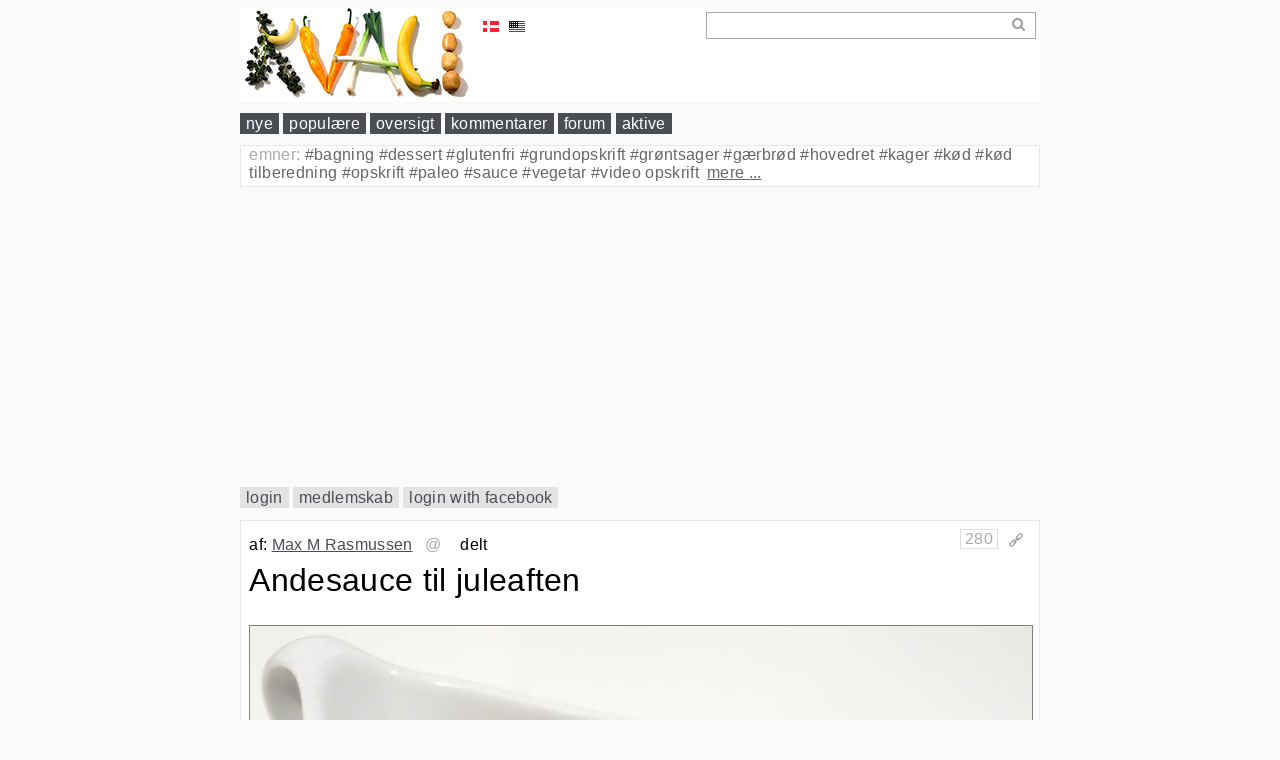

--- FILE ---
content_type: text/html; charset=UTF-8
request_url: http://m.kvalimad.dk/page/andesauce-til-juleaften/uuid/10d37550-4f7c-11e6-8760-a7a6b088f348
body_size: 35708
content:
<!DOCTYPE html>
<html lang="da"
      xmlns="http://www.w3.org/1999/xhtml" xml:lang="da">

    <head>
        <meta charset="utf-8">
        <meta http-equiv="X-UA-Compatible" content="IE=edge">
        <meta name="viewport" content="width=device-width, initial-scale=1.0">
        <meta name="generator" content="kvalicms">
        
            <meta name="DC.Title" content="Andesauce til juleaften - www.kvalimad.dk">
            <meta name="DC.Author" content="Max M Rasmussen">
            
            <meta name="DC.Description" content="For mig har det sværeste at lave til juleaften altid været andesovsen. Hvis man forsøger at lave den for fin og for korrekt, så er det ikke den sovs som de fleste af os kender fra juleaften, men en restaurantsauce som ikke er som vi forventer. Så kunsten er at">
            <meta name="DC.Date" content="2026-02-01T05:01:08.646831">
            <meta name="DC.Language" content="da">
            <meta name="DC.Publisher" content="www.kvalimad.dk">
            <meta name="DC.Subject" content="julemad, opskrift, sauce">
            
            <title>Andesauce til juleaften - www.kvalimad.dk</title>
        
        
        <link rel="shortcut icon" href="/favicon.ico}">
        <link rel="icon" href="/favicon.ico" type="image/x-icon">

        

        <!-- Custom styles for this scaffold -->
        <link href="http://m.kvalimad.dk/static/theme.css" rel="stylesheet">

        <!-- HTML5 shim and Respond.js IE8 support of HTML5 elements and media queries -->
        <!--[if lt IE 9]>
          <script src="//oss.maxcdn.com/libs/html5shiv/3.7.0/html5shiv.js"></script>
          <script src="//oss.maxcdn.com/libs/respond.js/1.3.0/respond.min.js"></script>
        <![endif]-->

        <script src="http://m.kvalimad.dk/edit/scripts/jquery-2.1.4.min.js"></script>

        <script async src="//pagead2.googlesyndication.com/pagead/js/adsbygoogle.js"></script>

        <style>
            body {
                background-color: #fafafa;
            }
            #main-wrapper{
                max-width: 800px;
                position:relative;
                margin-left:auto;
                margin-right:auto;
            }
            #header {
                padding: 0 6px 0 0;
                background-color: white;
            }
        </style>
        
    </head>
    <body>
    <div id="main-wrapper">

    

        <div id="header">

            <!-- the styles that are on both anonymous and logged in users pages -->
            <!-- search -->
            <style>
                #global_search_area {
                    width: 20em;
                    float: right;
                    margin: 1ex;
                    margin-top: 0.5ex;
                }
                #global_search_field {
                    width: 20em;
                    border: 1px solid #aaa;
                    height: 1.3em;
                    padding: 2px 4px;
                    right: -50px;
                }
                #global_search_action {
                    width: 1.5em;
                    height: 1.5em;
                    float: right;
                    background-image: url("http://m.kvalimad.dk/edit/static/icon-looking-glass.png"); 
                    background-repeat: no-repeat;
                    background-position: right center;
                    
                }
                
                .section_area {
                    background-color: white;
                    border: 1px solid #e9e9e9;
                    margin: 0 0 1ex 0;
                    padding: 1ex;
                }

                .section-edit {
                    padding: 0.5ex 0;
                }

                .subedit-area {
                    min-height: 2.7ex; /* otherwise they will collapse */
                }
                
                .subedit-areas {
                    padding: 0;
                }


                #language-selectors {
                    display: inline-block;
                    position: absolute;
                    top: 10px;
                    left: 240px;
                }
                .language-option {
                    display: inline-block;
                    margin: 1px; 
                    padding: 0px 2px 2px 2px;
                    width: 16px;
                    height: 16px;
                }
                .language-selected {
                    margin: 0px; 
                    border: 1px solid gray;
                }


                .permalink {
                    display: inline-block;
                    position: absolute;
                    width: 20px;
                    height: 20px;
                    right: 12px;
                    margin-top: 3px;
                }

                .pager{
                    background-color: white;
                    margin: 1ex 0;
                    padding: 1ex;
                    border: 1px solid #e9e9e9;
                    height: 1.5em;
                }
                .pager a {
                    text-decoration: none;
                }
                .pager .previous {
                    position: absolute;
                    display: inline-block;
                    left: 2em;
                }
                .pager .next {
                    position: absolute;
                    display: inline-block;
                    right: 2em;
                }

                .logo {
                    display: inline-block;
                    width: 240px;
                    margin-right: 40px;
                }

                #main_menu {
                    margin-top: 8px;
                    margin-bottom: 1ex;
                    clear: both;
                }

                #main_menu .main_menu_item {
                    color: white;
                    background-color: #4a4e54;
                    text-decoration: none;
                    padding: 2px 6px;
                    line-height: 170%;
                }
                .subjects_et_view {
                    margin-top: 1ex;
                    margin-bottom: 1ex;
                }

                #outer-outer {
                    background-color: #fafafa;
                    padding-bottom: 1ex;
                }

                .plain-box {
                    background-color: white;
                    border: 1px solid #e9e9e9;
                }
                .shadow-box {
                    background-color: white;
                    border: 1px solid #e9e9e9;
                    border-bottom: 2px solid #dfdfdf;
                }

                #main_menu a.active {
                    background-color: #a00;
                    color: white;
                }

                .ingredients_et_view {
                    margin: 1ex 0;
                }

                .yield_unitcount, .yield_unitname, .yield_unitweight,
                .yield_unitweight_unitname, .yield_totalweight {
                    margin-left: 0.2em;
                    border-bottom: 1px solid #ccc;
                }

                .et_view {
                    margin-bottom: 1ex;
                }

                .responsive-add-1 {
                    clear: both;
                    margin: 1ex 0;
                }
            </style>

            
                <div id="fb-root"></div>
                <script>(function(d, s, id) {
                var js, fjs = d.getElementsByTagName(s)[0];
                if (d.getElementById(id)) return;
                js = d.createElement(s); js.id = id;
                js.src = "//connect.facebook.net/en_US/sdk.js#xfbml=1&version=v2.9&appId=228900930923068";
                fjs.parentNode.insertBefore(js, fjs);
                }(document, 'script', 'facebook-jssdk'));</script>
            

            


            <div>

                <div id="language-selectors">
                    <a href="/?_LOCALE_=da" class="language-option"><img src="http://m.kvalimad.dk/edit/static/icon-da-dk-16px.png" width="16" height="16" /></a>
                    <a href="/?_LOCALE_=en" class="language-option"><img src="http://m.kvalimad.dk/edit/static/icon-en-us-16px.png" width="16" height="16" /></a>
                    &nbsp;&nbsp;
                    <div class="fb-like" data-href="https://www.facebook.com/kvalimad"  data-width="16" data-layout="button" data-action="like" data-size="small" data-show-faces="false" data-share="false"></div>
                    
                    
                </div><!-- language-selectors -->
                <script>
                    var content_language = "da-dk";                
                    var locale_name = "da";
                </script>

            </div>

            <div class="logo"><a href="/" ><img src="http://m.kvalimad.dk/edit/static/kvali-logo-01.jpg" /></a></div>

            <div id="global_search_area">
                <div id="global_search_action"></div>
                <div id="global_search_field" contenteditable="true"></div>
            </div>
            <script>
                $("#global_search_field").on('paste', function(e) {
                    e.stopPropagation();
                    e.preventDefault();
                    var pastedData = e.originalEvent.clipboardData.getData('text');
                    var search_field = $('#global_search_field');
                    search_field.text(pastedData);
                });
                $('#global_search_action').click(function(e) {
                    var search_str = $('#global_search_field').text().trim();
                    if (search_str){
                        console.log(search_str);
                        window.location.replace(application_url('search?s=' + search_str));
                    }
                });
                $('#global_search_area').keypress(function (e) {
                    var key = e.which;
                    if(key == 13){
                        $('#global_search_action').click();
                        return false;  
                    }
                });   
            </script>
            <!-- /search -->
        
        </div><!-- header -->


            <div id="main_menu">
                <a 
                href="http://m.kvalimad.dk/" class="main_menu_item">nye</a>
                <a 
                href="http://m.kvalimad.dk/site_popular" class="main_menu_item">populære</a>
                <a 
                href="http://m.kvalimad.dk/site_overview" class="main_menu_item">oversigt</a>
                <a 
                href="http://m.kvalimad.dk/site_comments" class="main_menu_item">kommentarer</a>

                <a 
                href="http://m.kvalimad.dk/user" class="main_menu_item">forum</a>

                <a 
                href="http://m.kvalimad.dk/site_active" class="main_menu_item">aktive</a>
            </div>


            <div id="outer-outer">

                <style>
                    .global_subjects {
                        border: 1px solid #d0d0d0;
                        background-color: white;
                        color: #aaa;
                        margin-bottom: 1ex;
                        padding-left: 1ex;
                        padding-right: 1ex;
                        padding-bottom: 4px;
                        clear: both;
                        border: 1px solid #e9e9e9;
                    }
                    .global_subjects_label {
                        cursor:pointer;
                    }
                    .global_subjects_list {
                        color: black;
                    }
                    .global_subjects_compact {
                        white-space: nowrap;
                        overflow: hidden;
                        text-overflow: ellipsis;
                    }
                    .subject {
                        display: inline;
                    }
                    .subject-link {
                        text-decoration: none;
                        color: #666;
                    }
                    .global_subjects_more {
                        color: #666;
                        padding-left: 0.5ex;
                        text-decoration: underline;
                        cursor: pointer;
                    }
    /*
                    @media only screen and (min-width: 1025px){
                        .subject {
                            display: block;
                        }
                        .global_subjects {
                            width: 200px;
                            float: right;
                        }
                        .subject-hash {
                            display: none;
                        }
                        .body_content, #user_status {
                            width: 768px;
                        }
                    }
    */
                </style>
                <div class="global_subjects global_subjects_compact">
                    <span
                        class="global_subjects_label">emner:</span>
                    <span class="global_subjects_list">
                        
                            <div class="subject">
                                <a class="subject-link" href="http://m.kvalimad.dk/subject/bagning" title="antal: 106"><span class="subject-hash">#</span>bagning</a>
                            </div>
                        
                            <div class="subject">
                                <a class="subject-link" href="http://m.kvalimad.dk/subject/dessert" title="antal: 77"><span class="subject-hash">#</span>dessert</a>
                            </div>
                        
                            <div class="subject">
                                <a class="subject-link" href="http://m.kvalimad.dk/subject/glutenfri" title="antal: 52"><span class="subject-hash">#</span>glutenfri</a>
                            </div>
                        
                            <div class="subject">
                                <a class="subject-link" href="http://m.kvalimad.dk/subject/grundopskrift" title="antal: 106"><span class="subject-hash">#</span>grundopskrift</a>
                            </div>
                        
                            <div class="subject">
                                <a class="subject-link" href="http://m.kvalimad.dk/subject/grøntsager" title="antal: 64"><span class="subject-hash">#</span>grøntsager</a>
                            </div>
                        
                            <div class="subject">
                                <a class="subject-link" href="http://m.kvalimad.dk/subject/gærbrød" title="antal: 29"><span class="subject-hash">#</span>gærbrød</a>
                            </div>
                        
                            <div class="subject">
                                <a class="subject-link" href="http://m.kvalimad.dk/subject/hovedret" title="antal: 43"><span class="subject-hash">#</span>hovedret</a>
                            </div>
                        
                            <div class="subject">
                                <a class="subject-link" href="http://m.kvalimad.dk/subject/kager" title="antal: 93"><span class="subject-hash">#</span>kager</a>
                            </div>
                        
                            <div class="subject">
                                <a class="subject-link" href="http://m.kvalimad.dk/subject/kød" title="antal: 47"><span class="subject-hash">#</span>kød</a>
                            </div>
                        
                            <div class="subject">
                                <a class="subject-link" href="http://m.kvalimad.dk/subject/kød tilberedning" title="antal: 28"><span class="subject-hash">#</span>kød tilberedning</a>
                            </div>
                        
                            <div class="subject">
                                <a class="subject-link" href="http://m.kvalimad.dk/subject/opskrift" title="antal: 295"><span class="subject-hash">#</span>opskrift</a>
                            </div>
                        
                            <div class="subject">
                                <a class="subject-link" href="http://m.kvalimad.dk/subject/paleo" title="antal: 28"><span class="subject-hash">#</span>paleo</a>
                            </div>
                        
                            <div class="subject">
                                <a class="subject-link" href="http://m.kvalimad.dk/subject/sauce" title="antal: 31"><span class="subject-hash">#</span>sauce</a>
                            </div>
                        
                            <div class="subject">
                                <a class="subject-link" href="http://m.kvalimad.dk/subject/vegetar" title="antal: 86"><span class="subject-hash">#</span>vegetar</a>
                            </div>
                        
                            <div class="subject">
                                <a class="subject-link" href="http://m.kvalimad.dk/subject/video opskrift" title="antal: 186"><span class="subject-hash">#</span>video opskrift</a>
                            </div>
                        
                        <span
                            class="global_subjects_more">mere ...</span>
                    </span>
                </div>
                <script>
                    var subject_items = [{'count': 295, 'subject': 'opskrift'}, {'count': 186, 'subject': 'video opskrift'}, {'count': 106, 'subject': 'grundopskrift'}, {'count': 106, 'subject': 'bagning'}, {'count': 93, 'subject': 'kager'}, {'count': 86, 'subject': 'vegetar'}, {'count': 77, 'subject': 'dessert'}, {'count': 64, 'subject': 'grøntsager'}, {'count': 52, 'subject': 'glutenfri'}, {'count': 47, 'subject': 'kød'}, {'count': 43, 'subject': 'hovedret'}, {'count': 31, 'subject': 'sauce'}, {'count': 29, 'subject': 'gærbrød'}, {'count': 28, 'subject': 'paleo'}, {'count': 28, 'subject': 'kød tilberedning'}, {'count': 28, 'subject': 'julemad'}, {'count': 27, 'subject': 'slik og sødt'}, {'count': 26, 'subject': 'artikel'}, {'count': 25, 'subject': 'lchf'}, {'count': 25, 'subject': 'brød'}, {'count': 22, 'subject': 'stivelse'}, {'count': 21, 'subject': 'eksotisk'}, {'count': 20, 'subject': 'fransk'}, {'count': 19, 'subject': 'charcutteri'}, {'count': 18, 'subject': 'morgenmad'}, {'count': 18, 'subject': 'bageteknik'}, {'count': 17, 'subject': 'suppe'}, {'count': 17, 'subject': 'frugt'}, {'count': 17, 'subject': 'aftensmad'}, {'count': 16, 'subject': 'salater'}, {'count': 13, 'subject': 'tilbehør'}, {'count': 12, 'subject': 'fermentering'}, {'count': 11, 'subject': 'cupcake'}, {'count': 11, 'subject': 'asiatisk'}, {'count': 10, 'subject': 'ost og yoghurt'}, {'count': 10, 'subject': 'desserter'}, {'count': 9, 'subject': 'snack'}, {'count': 9, 'subject': 'italiensk'}, {'count': 7, 'subject': 'wienerdej'}, {'count': 7, 'subject': 'fisk'}, {'count': 7, 'subject': 'drikkevarer'}, {'count': 6, 'subject': 'pizza'}, {'count': 5, 'subject': 'trykkoger'}, {'count': 5, 'subject': 'surdej'}, {'count': 5, 'subject': 'kvalilog'}, {'count': 5, 'subject': 'chokolade'}, {'count': 4, 'subject': 'supper'}, {'count': 4, 'subject': 'sous vide'}, {'count': 4, 'subject': 'rugbrød'}, {'count': 4, 'subject': 'køkkenteknik'}, {'count': 4, 'subject': 'fond'}, {'count': 4, 'subject': 'fisk tilberedning'}, {'count': 4, 'subject': 'cupcakes'}, {'count': 4, 'subject': 'arabisk'}, {'count': 3, 'subject': 'pasta'}, {'count': 3, 'subject': 'køkkenudstyr'}, {'count': 3, 'subject': 'is'}, {'count': 3, 'subject': 'creme'}, {'count': 3, 'subject': 'butterdej'}, {'count': 2, 'subject': 'boller'}];
                    var current_subject_slice = 1;
                    function next_subject_slice(){
                        var slice_size = 15;
                        var start = current_subject_slice * slice_size;
                        var end = start + slice_size;
                        current_subject_slice += 1;
                        var slice = subject_items.slice(0, end);
                        return slice.sort(sort_subjects)
                    }
                    function sort_subjects(a, b){
                        if (a.subject < b.subject) {
                            return -1;
                        }
                        if (a.subject > b.subject) {
                            return 1;
                        }
                        return 0; // names must be equal
                    }
                $('.global_subjects_label').click(function(e) {
                        $('.global_subjects').toggleClass('global_subjects_compact');
                    });
                    $('.global_subjects_more').click(function(e) {
                        var global_subjects_more = $('.global_subjects_more');
                        global_subjects_more.detach();
                        var global_subjects_list = $('.global_subjects_list');
                        global_subjects_list.empty();
                        var subject_slice = next_subject_slice();
                        for (var i=0; i<subject_slice.length; i++){
                            var subject = subject_slice[i];
                            global_subjects_list.append('<div class="subject"><a class="subject-link" href="http://m.kvalimad.dk/subject/' + subject.subject + '" title="antal: ' + subject.count + '"><span class="subject-hash">#</span>' + subject.subject + '</a></div> ');
                        }
                        if (subject_slice.length != subject_items.length){
                            global_subjects_list.append(global_subjects_more);
                        }
                    });
                    $('.global_subjects_label').click();
                </script>


	<div class="responsive-add-1">
<!-- responsive #1 -->
<ins class="adsbygoogle"
    style="display:block"
    data-ad-client="ca-pub-3111918486044158"
    data-ad-slot="1062774127"
    data-ad-format="auto"></ins>
<script>
(adsbygoogle = window.adsbygoogle || []).push({});
</script>
</div>





                <style>
                    #user_status {
                        display: inline-block;
                        margin-bottom: 1ex;
                    }
                    #user_status a {
                        padding: 2px 6px;
                        background-color: #E3E3E3;
                        text-decoration: none;
                        line-height: 170%;
                    }
                    #user_status a.active {
                        background-color: #a00;
                        color: white;
                    }
                </style>
                <div id="user_status">
                    <div id="logout_view" style="display: none">
                        <a id="new_page" href="http://m.kvalimad.dk/page" style="text-decoration: none;">+</a>
                        <a id="user_status_url" href="http://m.kvalimad.dk/user/user_id">me me me</a>

                        <a id="user_mailto"  href="http://m.kvalimad.dk/user_mailto">@grupper</a>
                        <a id="user_private" href="http://m.kvalimad.dk/user_private">privat</a>
                        <a id="user_deleted" href="http://m.kvalimad.dk/user_deleted">slettet</a>
                        <span> </span>
                        <a id="userdata" href="http://m.kvalimad.dk/userdata">indstillinger</a>
                        
                        <a href="http://m.kvalimad.dk/logout">logud</a>
                    </div>
                    <div id="login_view">
                        <a id="login" href="http://m.kvalimad.dk/login">login</a>
                        <a id="userdata" href="http://m.kvalimad.dk/userdata">medlemskab</a>
                        <a id="login" href="http://m.kvalimad.dk/login_external/fb">login with facebook</a>
                    </div>
                    
                </div><!-- user_status -->






                <a id="application_url" style="display: none;" href="http://m.kvalimad.dk">http://m.kvalimad.dk></a>
                <script>
                    function application_url(path){
                        // the global url + a path
                        var url = $('#application_url').prop('href');
                        // var url = 'http://m.kvalimad.dk';
                        if (path) {
                            return url + path;
                        } else {
                            return url;
                        }
                    }
                    
                    // user data and login status

                    function UserData(){
                    }
                    UserData.prototype.update_view = function(){
                        // updates the view to reflect current status
                        var pathname = window.location.pathname;
                        console.log(pathname);
                        if(this.data.user_id){
                            console.log('showing userdata');
                            $('#user_status #login_view').hide();
                            logout_view = $('#user_status #logout_view');
                            user_url = logout_view.find('#user_status_url');
                            user_url.text(this.data.fullname);
                            user_url.prop('href', application_url('user/' + this.data.user_id))
                            // set the active link. if any.
                            
                            if(pathname=='/page'){
                                logout_view.find('#new_page').addClass('active');
                            }
                            if(pathname=='/user/' + this.data.user_id){
                                logout_view.find('#user_status_url').addClass('active');
                            }
                            if(pathname=='/user_mailto'){
                                logout_view.find('#user_mailto').addClass('active');
                            }
                            if(pathname=='/user_private'){
                                logout_view.find('#user_private').addClass('active');
                            }
                            if(pathname=='/user_deleted'){
                                logout_view.find('#user_deleted').addClass('active');
                            }
                            if(pathname=='/userdata'){
                                logout_view.find('#userdata').addClass('active');
                            }
                            logout_view.show();
                        } else {
                            console.log('hiding userdata');
                            $('#user_status #logout_view').hide();
                            var login_view = $('#user_status #login_view')
                            login_view.show();
                            if(pathname=='/login'){
                                login_view.find('#login').addClass('active');
                            }
                            if(pathname=='/userdata'){
                                login_view.find('#userdata').addClass('active');
                            }
                        }
                    }
                    UserData.prototype.set_data = function(data){
                        this.data = data;
                    }
                    UserData.prototype.update_from_server = function(user){
                        // finds the user data for current user on the server
                        var url = application_url('login_status');
                        _this = this;
                        $.ajax({
                            url: url,
                            type: "POST",
                            data: JSON.stringify({}, null, 2),
                            contentType: "application/json; charset=utf-8",
                            dataType: "json"
                        }).done(function(data){ // get server data back
                            data.is_admin = false;
                            if (data.groups){
                                data.is_admin = (data.groups.find(function(itm){return itm==='group:admins'}) || []).length>0;
                            }
                            //JSON.stringify(data)
                            if (data.user_id =='anonymous'){
                                data.fullname = 'Anonymous'
                            }
                            _this.set_data(data);
                            if (data.user_id != 'anonymous'){
                                _this.update_view();
                            }
                            try { 
                                // set language globally for all pages
                                var languages = data.languages;
                                //set_languages(languages);
                                // call a function to show or hide stuff based in user data
                                set_user_specific(data); // data is the user data in this case.
                            } catch (e) {
                                if (e instanceof ReferenceError) {
                                    console.log('set_user_specific() not found.'); // not needed on many pages
                                    // pass silently
                                }
                            }
                        });                
                    }
                    // create global user object for all pages
                    var user_id = "" || 'anonymous';
                    if(user_id){
                        var user = new UserData(user_id); 
                        $( document ).ready(function() {
                            user.update_from_server();
                        });
                    };

            
                </script>

                <div class="body_content">
                    <div>

        <style>
            .mailto {
                display: inline-block;
                vertical-align:bottom;
                margin-left: 1ex;
                color: #aaa; 
            }
            .mailto_label {
                display: inline-block;
                vertical-align:bottom;
                margin-right: 4px;
                cursor: default;
            }

            .mailto_recipients {
                display: inline-block;
                vertical-align:bottom;
                bottom: 0px;
                min-height: 23px;
                padding: 0 0.5ex;
                border: 1px solid transparent;
            }
            .mailto_recipients_edit {
                cursor: text;
                border: 1px solid #777;
                min-width: 8em;
            }

            .section_area.editable .mailto_label {
                cursor: pointer;
            }

            img.resize {
                width: 100%;
                height: 100%;
            }

            .video-player-container {
                position: relative;
                padding-bottom: 56.25%; /*change if not 16:9 */
                padding-top: 30px;
                height: 0;
                overflow: hidden;
            }
            .video-player-container iframe, 
            .video-player-container object, 
            .video-player-container embed {
                position:absolute;
                top:0;
                left:0;
                width:100%;
                height:100%;
            }
            .video-url-container {
                clear: both;
                margin: 4px 0;
            }

            .subjects_et_view_label, .subjects {
                display: inline-block;
            }
            .subjects_et_controller .subjects {
                display: block;
            }
            .light-gray {
                color: #aaa;
            }
            
        </style>


        <div id="editarea" class="editarea">

            

                

                    

                    

                    <div class="section_area"
                         style="margin-left: 0px;">

                        <div class="subedit-areas">

                            

                              

                              <div class="subedit-area meta_et"
                                   data-section_owner="maxm"
                                   data-section_owner_fullname="Max M Rasmussen"
                                   data-main_uuid="10d37550-4f7c-11e6-8760-a7a6b088f348"
                                   data-section_uuid="10d37550-4f7c-11e6-8760-a7a6b088f348"
                                   data-path="10d37550-4f7c-11e6-8760-a7a6b088f348"
                                   data-parent_path="" 
                                   data-sharing_state="public" 
                                   data-content_language="da-dk" 
                                   data-prefered_status="default"
                                   data-mailto = ""
                                   >

                                <div class="meta_et_view">

                                    <div class="section-vote">
                                        <div class="vote-total">280</div>
                                        <div class="vote-up" style="display:none"></div>
                                        <div class="vote-down" style="display:none"></div>
                                    </div>

                                    <div class="permalink">
                                        <a href="http://m.kvalimad.dk/page/comment/uuid/10d37550-4f7c-11e6-8760-a7a6b088f348#10d37550-4f7c-11e6-8760-a7a6b088f348" 
                                           id="10d37550-4f7c-11e6-8760-a7a6b088f348">
                                            <img src="http://m.kvalimad.dk/edit/static/icon-permalink.png" width="16" height="16" />
                                        </a>
                                    </div>

                                    <span>af:</span>
                                    <a class="section_owner_url" href="http://m.kvalimad.dk/user/maxm">Max M Rasmussen</a>

                                        

                                        <div class="mailto">
                                             <div class="mailto_label">@</div><div class="mailto_recipients"></div>
                                        </div>
                                        <span>delt</span>
                                        
                                        
                                        
                                </div>

                              </div>
                              

                              
                              
                              
                              
                              
                              
                              


                              


                            


                            

                            <!-- tal:switch -->
                            
                          

                              

                              
                              

                              <div class="subedit-area title_et">
                                <h1 class="title_et_view et_view">Andesauce til juleaften</h1>
                              </div>
                              
                              
                              
                              
                              
                              


                              


                            


                            

                            <!-- tal:switch -->
                            
                          

                              

                              
                              

                              
                              
                              
                              
                              
                              
                              


                              <div class="subedit-area images_et">
                                <div class="images_et_view et_view">
                                    <div class="images_et_single">
                                        <img class="images_et_view_image resize"
                                             title="Andesauce"
                                             src="http://m.kvalimad.dk/kvalifood.files/image/large/10d37550-4f7c-11e6-8760-a7a6b088f348.jpg"
                                             id="10d37550-4f7c-11e6-8760-a7a6b088f348.jpg"
                                             data-image_owner="maxm"
                                             data-image_owner_fullname="Max M Rasmussen"
                                             />
                                        <div class="images_et_view_description">
                                            <span class="image_description">Andesauce</span>
                                            <span class="image_by">-</span> <a class="image_by_owner" href="http://m.kvalimad.dk/user/maxm">Max M Rasmussen</a>
                                        </div>
                                    </div>
                                </div>
                              </div>


                            


                            

                            <!-- tal:switch -->
                            
                          

                              

                              
                              

                              
                              
                              
                              <div class="subedit-area text_et">
                                <div class="text_et_view et_view">For mig har det sværeste at lave til juleaften altid været andesovsen. Hvis man forsøger at lave den for fin og for korrekt, så er det ikke den sovs som de fleste af os kender fra juleaften, men en restaurantsauce som ikke er som vi forventer. Så kunsten er at finde balancen både med den tid det tager, og de ingredienser man har mulighed for at bruger. Denne opskrift kan dog med få variationer både bruges til "hverdagsjuleaften" og den "fine juleaften".</div>
                              </div>
                              
                              
                              


                              


                            


                            

                            <!-- tal:switch -->
                            
                          

                              

                              
                              

                              
                              
                              
                              <div class="subedit-area text_et">
                                <div class="text_et_view et_view"><h2>Ingredienser til min jule andesovs</h2>
<p>
Giver ½-1 liter sovs (til 10-20 personer)</p>
<div><strong>roux til ½ liter </strong>(<a href="/resolveuid/c8e8e55034367ff293d49ac01a8fa185" rel="nofollow">se mere her</a>)</div>
<ul><li>3 spsk mel</li><li>2-3 spsk andefedt (nok til at dække melen)</li></ul>
<p>Satser du på 1 liter sauce skal du bruge den dobbelte mængde roux.</p>
<div><strong>fond</strong></div>
<ul><li>½-1 liter <a href="/resolveuid/c0666154d877109e068ac3dd2246545a" rel="nofollow">indkogt andefond</a> eller afdryp fra and og flæskesteg. Flæskestegs afdryp gør sovsen meget bedre.</li></ul></div>
                              </div>
                              
                              
                              


                              


                            


                            

                            <!-- tal:switch -->
                            
                          

                              

                              
                              

                              
                              
                              
                              
                              
                              
                              


                              


                            <div class="subedit-area video_et">
                                
                                    <div class="video_et_view et_view" data-video_id="9NI1-wTul14" data-video_provider="youtube">
                                        <div class="video-player-container">
                                            <iframe class="provider-player provider-youtube"
                                                   src="http://www.youtube.com/embed/9NI1-wTul14" frameborder="0" allowfullscreen></iframe>
                                            
                                            
                                        </div>
                                        <div class="video-url-container"><a class="video_url" target="_blank" rel="nofollow" href="http://www.youtube.com/watch?v=9NI1-wTul14">http://www.youtube.com/watch?v=9NI1-wTul14</a></div>
                                    </div>
                                
                            </div>


                            

                            <!-- tal:switch -->
                            
                          

                              

                              
                              

                              
                              
                              
                              <div class="subedit-area text_et">
                                <div class="text_et_view et_view"><p>

</p><h2>Fremgangsmåde</h2><p>Mel og fedt skal i gryden først og stege ved middellav varme, indtil melet ikke smager råt mere. Under 5 minutter. Melet skal ikke tage alt for meget farve.<br></p><p>Dernæst hældes fonden i under omrøring, og så:</p><ul><li>Salt (hvis der ikke er nok i afdryppet)</li><li>Peber</li><li>En kyllinge-tern eller to (Kun hvis du bruger afdryppet fra stegen. Bruger du en god indkogt fond er den som regel kraftig nok.)</li><li>En lille slat rødvin  (kan undværes, men er godt. fx ½ dl)</li><li>En lille slat fløde (kan undværes, men er godt. fx ½ dl)</li><li>Ekstra andefedt til at smage til med. Op til 1 dl plejer det sagtens at kunne suge.</li><li>kulør (kun hvis du ikke bruger en mørk fond og melet ikke er særligt ristet.)</li></ul><p>Det koges ned så indtil det smager godt. Den kan smage lidt melet hvis man ikke har fået ristet melet nok. Så er det den lige skal koge lidt mere.</p><p>Hvis du rister melet til en gylden farve skal det også koge længere, og jo mere rødvin der er i, jo længere skal det koge :-S Ellers samler smagen sig ikke. Nogen gange skal det koges i op til en 1 time før det samler sig. Det kan smage rigtigt slemt til at begynde med, men det skal nok komme til sidst.</p><p>Smag til med noget mere andefedt til sidst. Det hjælper på konsistens og smag. Men ikke så meget at det skiller fra.</p><h2>Noter</h2><p>Sovsen kan sagtens laves 1-2 dage før og så genopvarmes. Det bliver den ikke ringere af.</p><p>At bruge tern og kulør er ikke ud af kokkens grundbog, men her må den kulinariske korrekthed vige for traditionerne, og juleaftenens nødvendighed. Hvis man helsteger sin and og flæskesteg, så får man sjældent smag nok ud af afkoget til en god sovs i sig selv.</p><p>Det er en af grundene til at<a href="/resolveuid/480fe0949f681ced341f6abe9f3fa338" rel="nofollow"> jeg laver bryst og lår separat</a>, så jeg kan bruge skroget til at lave en god sauce dagen forinden.</p><p>Bortset fra det så kan jeg også rigtigt godt lide den traditionelle andesauce med tern og masser af fedt :-S</p><p>Men lav <a href="/resolveuid/c0666154d877109e068ac3dd2246545a" rel="nofollow">andefond</a> hvis du overhovedet orker. Det er <strong>meget </strong>bedre.</p><p>Hvis du bruger andefond kogt på ben, så kan du koge den ind til del halve eller en trediedel i stedet for at bruge tern.</p><p></p></div>
                              </div>
                              
                              
                              


                              


                            


                            

                            <!-- tal:switch -->
                            
                          

                              

                              
                              

                              
                              
                              
                              
                              
                              
                              


                              


                            


                            <div class="subedit-area subjects_et">
                                <div class="subjects_et_view et_view">
                                    <div class="subjects_et_view_label">emner:</div>
                                    <div class="subjects" data-subjects="julemad opskrift sauce">
                                        
                                            <a class="subject-link" href="http://m.kvalimad.dk/subject/julemad">#julemad</a>
                                        
                                            <a class="subject-link" href="http://m.kvalimad.dk/subject/opskrift">#opskrift</a>
                                        
                                            <a class="subject-link" href="http://m.kvalimad.dk/subject/sauce">#sauce</a>
                                        
                                    </div>
                                </div>
                            </div>

                            <!-- tal:switch -->
                            
                          

                        </div><!-- .subedit-areas -->

                        <div class="section-edit" style="display: none;">
                            <div class="section-action-menu">
                                <a href="#" class="section-action section-action-copy">kopier</a>
                                <a href="#" class="section-action section-action-reply">svar</a>
                                <a href="#" class="section-action section-action-edit" style="display: none">rediger</a>
                                
                                
                            </div>
                        </div><!-- section-edit -->
                    </div><!-- .section_area -->



    
        <div class="responsive-add-1">
<!-- responsive #1 -->
<ins class="adsbygoogle"
    style="display:block"
    data-ad-client="ca-pub-3111918486044158"
    data-ad-slot="1062774127"
    data-ad-format="auto"></ins>
<script>
(adsbygoogle = window.adsbygoogle || []).push({});
</script>
</div>

    
    
    
    





                

            

                

                    

                    

                    <div class="section_area"
                         style="margin-left: 0px;">

                        <div class="subedit-areas">

                            

                              

                              <div class="subedit-area meta_et"
                                   data-section_owner="anonymous"
                                   data-section_owner_fullname="Anonymous"
                                   data-main_uuid="10d37550-4f7c-11e6-8760-a7a6b088f348"
                                   data-section_uuid="01b1733a-4f7d-11e6-8007-000052445ae4"
                                   data-path="01b1733a-4f7d-11e6-8007-000052445ae4"
                                   data-parent_path="" 
                                   data-sharing_state="public" 
                                   data-content_language="da-dk" 
                                   data-prefered_status="default"
                                   data-mailto = ""
                                   >

                                <div class="meta_et_view">

                                    <div class="section-vote">
                                        <div class="vote-total">1</div>
                                        <div class="vote-up" style="display:none"></div>
                                        <div class="vote-down" style="display:none"></div>
                                    </div>

                                    <div class="permalink">
                                        <a href="http://m.kvalimad.dk/page/comment/uuid/10d37550-4f7c-11e6-8760-a7a6b088f348#01b1733a-4f7d-11e6-8007-000052445ae4" 
                                           id="01b1733a-4f7d-11e6-8007-000052445ae4">
                                            <img src="http://m.kvalimad.dk/edit/static/icon-permalink.png" width="16" height="16" />
                                        </a>
                                    </div>

                                    <span>af:</span>
                                    <a class="section_owner_url" href="http://m.kvalimad.dk/user/anonymous">Anonymous</a>

                                        

                                        
                                        
                                        
                                        
                                        
                                </div>

                              </div>
                              

                              
                              
                              
                              
                              
                              
                              


                              


                            


                            

                            <!-- tal:switch -->
                            
                          

                              

                              
                              

                              
                              
                              
                              <div class="subedit-area text_et">
                                <div class="text_et_view et_view"><h3>Den perfekte juleand med sauce</h3>
Opskrift på den perfekte juleand m. sauce
Ingredienser: And
En and (Anton) på 3,6 kg
3½ æble i både
1 pose svesker
2 tsk. salt, 1tsk. peber og 1 tsk. sukker
Fremgangsmåde:
Anden skal veje mindst 3,6 kg. Så er man sikker på at den har skiftet fjer. Kødet er derfor bedre med mere struktur.
Anden renses indvendig. Indmad samt vingespidser lægges til side til saucen. Fedt, hals og gump klippes af og bruges til saucen.
Anden gnides med salt, peber og sukker. Den fyldes med æbler og svesker. Lukkes med kødnåle. Anden lægges i en stor dobbelt stegepose med brystet opad (rystet med mel først)i en bradepande. Den sættes i en forvarmet ovn på 130 grader uden varmluft. Anden står i 4½ timer og er derefter FÆRDIG! 
Skæres forsigtigt ud, da den er super mør. Brunes evt. med en gasflamme bagefter.

Ingredienser: Sovs
Indmad, vingespidser, gump og fedt fra anden.
Grøntsager: 2 gulerødder,1 løg, 1 sød kartoffel (evt. selleriknold) og 1 selleristilk. 
2-3 Timiankviste
Andebuillion
Fløde 1½ dl.
Ribsgele
Saft og lidt fedt fra anden
Fremgangsmåde:
Indmad, vinger, gump og fedt klippes i mindre stykker. Fedtet holdes for sig. Fedtet smeltes på en pande ved høj varme og indmaden tilsættes. Det står og rister indtil det får farve og duft. Timiankviste tilsættes.
Grøntsagerne skæres i mindre stykker og koges i ½ -3⁄4 liter vand med andebouillon (1 spsk.).
Når indmaden er stegt, tilsættes det til grøntsagsblandingen hvor det simrer en time. Der kan evt. tilsættes lidt ekstra vand.
Når den har simret en time, tages de grove stykker fra og resten sigtes gennem et klæde. Fonden koges derefter ind til ca. 1 dl. Når anden er færdig hældes saft og fedt fra. Anden holdes varm ved 60 grader i ovnen tildækket af bagepapir eller staniol. 
Saften skimmes for fedt. Fedtet gemmes til rugbrødsmadder eller confit de cannard. Saften tilsættes fonden og der koges ind og smages til. Endelig tilsættes ca. 1½ dl fløde og 1 spsk. ribsgele. 
Smages til med salt, peber og evt. ekstra fond (andebuillion). 
Farves med kulør.
Mvh Jens Rodsten
jrodsten@gmail.com</div>
                              </div>
                              
                              
                              


                              


                            


                            

                            <!-- tal:switch -->
                            
                          

                        </div><!-- .subedit-areas -->

                        <div class="section-edit" style="display: none;">
                            <div class="section-action-menu">
                                <a href="#" class="section-action section-action-copy">kopier</a>
                                <a href="#" class="section-action section-action-reply">svar</a>
                                <a href="#" class="section-action section-action-edit" style="display: none">rediger</a>
                                <a href="#" class="section-action section-action-delete" style="display: none">slet</a>
                                <a href="#" class="section-action section-action-remove" style="display: none">fjern</a>
                            </div>
                        </div><!-- section-edit -->
                    </div><!-- .section_area -->






                

            

                

                    

                    

                    <div class="section_area"
                         style="margin-left: 0px;">

                        <div class="subedit-areas">

                            

                              

                              <div class="subedit-area meta_et"
                                   data-section_owner="anonymous"
                                   data-section_owner_fullname="Anonymous"
                                   data-main_uuid="10d37550-4f7c-11e6-8760-a7a6b088f348"
                                   data-section_uuid="01b1733a-4f7d-11e6-8001-00004f0de8ff"
                                   data-path="01b1733a-4f7d-11e6-8001-00004f0de8ff"
                                   data-parent_path="" 
                                   data-sharing_state="public" 
                                   data-content_language="da-dk" 
                                   data-prefered_status="default"
                                   data-mailto = ""
                                   >

                                <div class="meta_et_view">

                                    <div class="section-vote">
                                        <div class="vote-total">0</div>
                                        <div class="vote-up" style="display:none"></div>
                                        <div class="vote-down" style="display:none"></div>
                                    </div>

                                    <div class="permalink">
                                        <a href="http://m.kvalimad.dk/page/comment/uuid/10d37550-4f7c-11e6-8760-a7a6b088f348#01b1733a-4f7d-11e6-8001-00004f0de8ff" 
                                           id="01b1733a-4f7d-11e6-8001-00004f0de8ff">
                                            <img src="http://m.kvalimad.dk/edit/static/icon-permalink.png" width="16" height="16" />
                                        </a>
                                    </div>

                                    <span>af:</span>
                                    <a class="section_owner_url" href="http://m.kvalimad.dk/user/anonymous">Anonymous</a>

                                        

                                        
                                        
                                        
                                        
                                        
                                </div>

                              </div>
                              

                              
                              
                              
                              
                              
                              
                              


                              


                            


                            

                            <!-- tal:switch -->
                            
                          

                              

                              
                              

                              
                              
                              
                              <div class="subedit-area text_et">
                                <div class="text_et_view et_view"><h3>Fløde i sauce</h3>
Hej Max, når jeg laver sauce (sovs), når jeg skal lave det, så putter jeg ikke fløde i, men creme fraiche, fordi, så bliver den ikke helt så fed som nogen af de andre sovse bliver.
Hilsen Martin Clausen</div>
                              </div>
                              
                              
                              


                              


                            


                            

                            <!-- tal:switch -->
                            
                          

                        </div><!-- .subedit-areas -->

                        <div class="section-edit" style="display: none;">
                            <div class="section-action-menu">
                                <a href="#" class="section-action section-action-copy">kopier</a>
                                <a href="#" class="section-action section-action-reply">svar</a>
                                <a href="#" class="section-action section-action-edit" style="display: none">rediger</a>
                                <a href="#" class="section-action section-action-delete" style="display: none">slet</a>
                                <a href="#" class="section-action section-action-remove" style="display: none">fjern</a>
                            </div>
                        </div><!-- section-edit -->
                    </div><!-- .section_area -->






                

            

                

                    

                    

                    <div class="section_area"
                         style="margin-left: 4px;">

                        <div class="subedit-areas">

                            

                              

                              <div class="subedit-area meta_et"
                                   data-section_owner="maxm"
                                   data-section_owner_fullname="Max M Rasmussen"
                                   data-main_uuid="10d37550-4f7c-11e6-8760-a7a6b088f348"
                                   data-section_uuid="01b1733a-4f7d-11e6-8008-00004f0f3996"
                                   data-path="01b1733a-4f7d-11e6-8001-00004f0de8ff 01b1733a-4f7d-11e6-8008-00004f0f3996"
                                   data-parent_path="" 
                                   data-sharing_state="public" 
                                   data-content_language="da-dk" 
                                   data-prefered_status="default"
                                   data-mailto = ""
                                   >

                                <div class="meta_et_view">

                                    <div class="section-vote">
                                        <div class="vote-total">0</div>
                                        <div class="vote-up" style="display:none"></div>
                                        <div class="vote-down" style="display:none"></div>
                                    </div>

                                    <div class="permalink">
                                        <a href="http://m.kvalimad.dk/page/comment/uuid/10d37550-4f7c-11e6-8760-a7a6b088f348#01b1733a-4f7d-11e6-8008-00004f0f3996" 
                                           id="01b1733a-4f7d-11e6-8008-00004f0f3996">
                                            <img src="http://m.kvalimad.dk/edit/static/icon-permalink.png" width="16" height="16" />
                                        </a>
                                    </div>

                                    <span>af:</span>
                                    <a class="section_owner_url" href="http://m.kvalimad.dk/user/maxm">Max M Rasmussen</a>

                                        

                                        
                                        
                                        
                                        
                                        
                                </div>

                              </div>
                              

                              
                              
                              
                              
                              
                              
                              


                              


                            


                            

                            <!-- tal:switch -->
                            
                          

                              

                              
                              

                              
                              
                              
                              <div class="subedit-area text_et">
                                <div class="text_et_view et_view"><h3>Fløde i sauce</h3>
Jeg tror du skal læse din varedeklaration igen ;-)

Creme fraiche er fløde som er blevet syrnet, på samme måde som yoghurt er mælk der er blevet syrnet.

Der forsvinder ikke fedt af at det bliver syrnet. Det bliver tykkere og mere syrligt.</div>
                              </div>
                              
                              
                              


                              


                            


                            

                            <!-- tal:switch -->
                            
                          

                        </div><!-- .subedit-areas -->

                        <div class="section-edit" style="display: none;">
                            <div class="section-action-menu">
                                <a href="#" class="section-action section-action-copy">kopier</a>
                                <a href="#" class="section-action section-action-reply">svar</a>
                                <a href="#" class="section-action section-action-edit" style="display: none">rediger</a>
                                <a href="#" class="section-action section-action-delete" style="display: none">slet</a>
                                <a href="#" class="section-action section-action-remove" style="display: none">fjern</a>
                            </div>
                        </div><!-- section-edit -->
                    </div><!-- .section_area -->






                

            

                

                    

                    

                    <div class="section_area"
                         style="margin-left: 0px;">

                        <div class="subedit-areas">

                            

                              

                              <div class="subedit-area meta_et"
                                   data-section_owner="anonymous"
                                   data-section_owner_fullname="Anonymous"
                                   data-main_uuid="10d37550-4f7c-11e6-8760-a7a6b088f348"
                                   data-section_uuid="01b1733a-4f7d-11e6-8002-00004efc4a20"
                                   data-path="01b1733a-4f7d-11e6-8002-00004efc4a20"
                                   data-parent_path="" 
                                   data-sharing_state="public" 
                                   data-content_language="da-dk" 
                                   data-prefered_status="default"
                                   data-mailto = ""
                                   >

                                <div class="meta_et_view">

                                    <div class="section-vote">
                                        <div class="vote-total">0</div>
                                        <div class="vote-up" style="display:none"></div>
                                        <div class="vote-down" style="display:none"></div>
                                    </div>

                                    <div class="permalink">
                                        <a href="http://m.kvalimad.dk/page/comment/uuid/10d37550-4f7c-11e6-8760-a7a6b088f348#01b1733a-4f7d-11e6-8002-00004efc4a20" 
                                           id="01b1733a-4f7d-11e6-8002-00004efc4a20">
                                            <img src="http://m.kvalimad.dk/edit/static/icon-permalink.png" width="16" height="16" />
                                        </a>
                                    </div>

                                    <span>af:</span>
                                    <a class="section_owner_url" href="http://m.kvalimad.dk/user/anonymous">Anonymous</a>

                                        

                                        
                                        
                                        
                                        
                                        
                                </div>

                              </div>
                              

                              
                              
                              
                              
                              
                              
                              


                              


                            


                            

                            <!-- tal:switch -->
                            
                          

                              

                              
                              

                              
                              
                              
                              <div class="subedit-area text_et">
                                <div class="text_et_view et_view"><h3>Alternativ til at bruge tern/fond</h3>
Jeg gjorde som jeg plejede: Afdrypsbakken fyld af grøntsager (Løg, hvidløg, gulerod, persillerod) og vand, tilsæt mere vand hvis den koger tør. Når and og steg ryger ud så ovnen kan køle lidt inde sværen gøres sprød, ryger afdryppet minus fedt op i sovsegryden med fløde, rødvin, peber til den ventende roux. Tilsidst fik den lidt gastrique og lidt karamel fra de brunede kartofler, så den i vinkel.

Næste gang prøver jeg med rødvin i afdrypsbakken, så det kan koge lidt ind.</div>
                              </div>
                              
                              
                              


                              


                            


                            

                            <!-- tal:switch -->
                            
                          

                        </div><!-- .subedit-areas -->

                        <div class="section-edit" style="display: none;">
                            <div class="section-action-menu">
                                <a href="#" class="section-action section-action-copy">kopier</a>
                                <a href="#" class="section-action section-action-reply">svar</a>
                                <a href="#" class="section-action section-action-edit" style="display: none">rediger</a>
                                <a href="#" class="section-action section-action-delete" style="display: none">slet</a>
                                <a href="#" class="section-action section-action-remove" style="display: none">fjern</a>
                            </div>
                        </div><!-- section-edit -->
                    </div><!-- .section_area -->






                

            

                

                    

                    

                    <div class="section_area"
                         style="margin-left: 0px;">

                        <div class="subedit-areas">

                            

                              

                              <div class="subedit-area meta_et"
                                   data-section_owner="anonymous"
                                   data-section_owner_fullname="Anonymous"
                                   data-main_uuid="10d37550-4f7c-11e6-8760-a7a6b088f348"
                                   data-section_uuid="01b1733a-4f7d-11e6-8003-000052aee90c"
                                   data-path="01b1733a-4f7d-11e6-8003-000052aee90c"
                                   data-parent_path="" 
                                   data-sharing_state="public" 
                                   data-content_language="da-dk" 
                                   data-prefered_status="default"
                                   data-mailto = ""
                                   >

                                <div class="meta_et_view">

                                    <div class="section-vote">
                                        <div class="vote-total">0</div>
                                        <div class="vote-up" style="display:none"></div>
                                        <div class="vote-down" style="display:none"></div>
                                    </div>

                                    <div class="permalink">
                                        <a href="http://m.kvalimad.dk/page/comment/uuid/10d37550-4f7c-11e6-8760-a7a6b088f348#01b1733a-4f7d-11e6-8003-000052aee90c" 
                                           id="01b1733a-4f7d-11e6-8003-000052aee90c">
                                            <img src="http://m.kvalimad.dk/edit/static/icon-permalink.png" width="16" height="16" />
                                        </a>
                                    </div>

                                    <span>af:</span>
                                    <a class="section_owner_url" href="http://m.kvalimad.dk/user/anonymous">Anonymous</a>

                                        

                                        
                                        
                                        
                                        
                                        
                                </div>

                              </div>
                              

                              
                              
                              
                              
                              
                              
                              


                              


                            


                            

                            <!-- tal:switch -->
                            
                          

                              

                              
                              

                              
                              
                              
                              <div class="subedit-area text_et">
                                <div class="text_et_view et_view"><h3>Novice</h3>
Har kun prøvet at lave and en gang og sovsen... Jah det var vist ikke ligefrem sovs, væske i bradepanden tilsat lidt mel og kulør (-; hvordan mht afdyppet. Inderholder det ikke både " saft" og fedt? Det gør måske ikke noget? Kan man bare si væsken fra bradepanden og så har man afdyp? Håber du har tid at svare inden juleaften. På forhånd tak. God jul.</div>
                              </div>
                              
                              
                              


                              


                            


                            

                            <!-- tal:switch -->
                            
                          

                        </div><!-- .subedit-areas -->

                        <div class="section-edit" style="display: none;">
                            <div class="section-action-menu">
                                <a href="#" class="section-action section-action-copy">kopier</a>
                                <a href="#" class="section-action section-action-reply">svar</a>
                                <a href="#" class="section-action section-action-edit" style="display: none">rediger</a>
                                <a href="#" class="section-action section-action-delete" style="display: none">slet</a>
                                <a href="#" class="section-action section-action-remove" style="display: none">fjern</a>
                            </div>
                        </div><!-- section-edit -->
                    </div><!-- .section_area -->






                

            

                

                    

                    

                    <div class="section_area"
                         style="margin-left: 0px;">

                        <div class="subedit-areas">

                            

                              

                              <div class="subedit-area meta_et"
                                   data-section_owner="anonymous"
                                   data-section_owner_fullname="Anonymous"
                                   data-main_uuid="10d37550-4f7c-11e6-8760-a7a6b088f348"
                                   data-section_uuid="01b1733a-4f7d-11e6-8005-00004cafceee"
                                   data-path="01b1733a-4f7d-11e6-8005-00004cafceee"
                                   data-parent_path="" 
                                   data-sharing_state="public" 
                                   data-content_language="da-dk" 
                                   data-prefered_status="default"
                                   data-mailto = ""
                                   >

                                <div class="meta_et_view">

                                    <div class="section-vote">
                                        <div class="vote-total">0</div>
                                        <div class="vote-up" style="display:none"></div>
                                        <div class="vote-down" style="display:none"></div>
                                    </div>

                                    <div class="permalink">
                                        <a href="http://m.kvalimad.dk/page/comment/uuid/10d37550-4f7c-11e6-8760-a7a6b088f348#01b1733a-4f7d-11e6-8005-00004cafceee" 
                                           id="01b1733a-4f7d-11e6-8005-00004cafceee">
                                            <img src="http://m.kvalimad.dk/edit/static/icon-permalink.png" width="16" height="16" />
                                        </a>
                                    </div>

                                    <span>af:</span>
                                    <a class="section_owner_url" href="http://m.kvalimad.dk/user/anonymous">Anonymous</a>

                                        

                                        
                                        
                                        
                                        
                                        
                                </div>

                              </div>
                              

                              
                              
                              
                              
                              
                              
                              


                              


                            


                            

                            <!-- tal:switch -->
                            
                          

                              

                              
                              

                              
                              
                              
                              <div class="subedit-area text_et">
                                <div class="text_et_view et_view"><h3>Annas andesteg og -sovs</h3>
Hun var min mor og kunne bare det der! Stegte anden i jerngryde om formiddagen, parterede den og lagde stykkerne i et ovnfast fad. Siede og skummede den gode sky for det meste fedt og lavede sovsen med piskefløde og en klat hjemmelavet ribsgele senere (steger man i ovnen, bliver der ikke så meget sky). Dryssede groft salt på andestykkerne og gav dem en tur i en ret varm ovn; det giver sprødt skind, og man slipper for at stå og "fedte" med den brandvarme and lige inden, man skal spise.
Hilsen fra Annas datter, som gør det samme.</div>
                              </div>
                              
                              
                              


                              


                            


                            

                            <!-- tal:switch -->
                            
                          

                        </div><!-- .subedit-areas -->

                        <div class="section-edit" style="display: none;">
                            <div class="section-action-menu">
                                <a href="#" class="section-action section-action-copy">kopier</a>
                                <a href="#" class="section-action section-action-reply">svar</a>
                                <a href="#" class="section-action section-action-edit" style="display: none">rediger</a>
                                <a href="#" class="section-action section-action-delete" style="display: none">slet</a>
                                <a href="#" class="section-action section-action-remove" style="display: none">fjern</a>
                            </div>
                        </div><!-- section-edit -->
                    </div><!-- .section_area -->






                

            

                

                    

                    

                    <div class="section_area"
                         style="margin-left: 0px;">

                        <div class="subedit-areas">

                            

                              

                              <div class="subedit-area meta_et"
                                   data-section_owner="anonymous"
                                   data-section_owner_fullname="Anonymous"
                                   data-main_uuid="10d37550-4f7c-11e6-8760-a7a6b088f348"
                                   data-section_uuid="01b1733a-4f7d-11e6-8006-00004ef5c6e0"
                                   data-path="01b1733a-4f7d-11e6-8006-00004ef5c6e0"
                                   data-parent_path="" 
                                   data-sharing_state="public" 
                                   data-content_language="da-dk" 
                                   data-prefered_status="default"
                                   data-mailto = ""
                                   >

                                <div class="meta_et_view">

                                    <div class="section-vote">
                                        <div class="vote-total">0</div>
                                        <div class="vote-up" style="display:none"></div>
                                        <div class="vote-down" style="display:none"></div>
                                    </div>

                                    <div class="permalink">
                                        <a href="http://m.kvalimad.dk/page/comment/uuid/10d37550-4f7c-11e6-8760-a7a6b088f348#01b1733a-4f7d-11e6-8006-00004ef5c6e0" 
                                           id="01b1733a-4f7d-11e6-8006-00004ef5c6e0">
                                            <img src="http://m.kvalimad.dk/edit/static/icon-permalink.png" width="16" height="16" />
                                        </a>
                                    </div>

                                    <span>af:</span>
                                    <a class="section_owner_url" href="http://m.kvalimad.dk/user/anonymous">Anonymous</a>

                                        

                                        
                                        
                                        
                                        
                                        
                                </div>

                              </div>
                              

                              
                              
                              
                              
                              
                              
                              


                              


                            


                            

                            <!-- tal:switch -->
                            
                          

                              

                              
                              

                              
                              
                              
                              <div class="subedit-area text_et">
                                <div class="text_et_view et_view"><h3>Ingen tern</h3>
Tern eksisterer ikke i et køkken. Det mest lødige fabrikat er for eksempel Oscars flydende andefond, og det skal være den flydende, som kun Coop forhandler. Det er et udmærket produkt, som følger en smule med skyens kvalitet. Og når det findes, ser jeg absolut ingen grund til at anbefale tern. Hvorfor så middelmådigt?</div>
                              </div>
                              
                              
                              


                              


                            


                            

                            <!-- tal:switch -->
                            
                          

                        </div><!-- .subedit-areas -->

                        <div class="section-edit" style="display: none;">
                            <div class="section-action-menu">
                                <a href="#" class="section-action section-action-copy">kopier</a>
                                <a href="#" class="section-action section-action-reply">svar</a>
                                <a href="#" class="section-action section-action-edit" style="display: none">rediger</a>
                                <a href="#" class="section-action section-action-delete" style="display: none">slet</a>
                                <a href="#" class="section-action section-action-remove" style="display: none">fjern</a>
                            </div>
                        </div><!-- section-edit -->
                    </div><!-- .section_area -->






                

            

                

                    

                    

                    <div class="section_area"
                         style="margin-left: 4px;">

                        <div class="subedit-areas">

                            

                              

                              <div class="subedit-area meta_et"
                                   data-section_owner="maxm"
                                   data-section_owner_fullname="Max M Rasmussen"
                                   data-main_uuid="10d37550-4f7c-11e6-8760-a7a6b088f348"
                                   data-section_uuid="01b1733a-4f7d-11e6-800a-00004ef5fba5"
                                   data-path="01b1733a-4f7d-11e6-8006-00004ef5c6e0 01b1733a-4f7d-11e6-800a-00004ef5fba5"
                                   data-parent_path="" 
                                   data-sharing_state="public" 
                                   data-content_language="da-dk" 
                                   data-prefered_status="default"
                                   data-mailto = ""
                                   >

                                <div class="meta_et_view">

                                    <div class="section-vote">
                                        <div class="vote-total">0</div>
                                        <div class="vote-up" style="display:none"></div>
                                        <div class="vote-down" style="display:none"></div>
                                    </div>

                                    <div class="permalink">
                                        <a href="http://m.kvalimad.dk/page/comment/uuid/10d37550-4f7c-11e6-8760-a7a6b088f348#01b1733a-4f7d-11e6-800a-00004ef5fba5" 
                                           id="01b1733a-4f7d-11e6-800a-00004ef5fba5">
                                            <img src="http://m.kvalimad.dk/edit/static/icon-permalink.png" width="16" height="16" />
                                        </a>
                                    </div>

                                    <span>af:</span>
                                    <a class="section_owner_url" href="http://m.kvalimad.dk/user/maxm">Max M Rasmussen</a>

                                        

                                        
                                        
                                        
                                        
                                        
                                </div>

                              </div>
                              

                              
                              
                              
                              
                              
                              
                              


                              


                            


                            

                            <!-- tal:switch -->
                            
                          

                              

                              
                              

                              
                              
                              
                              <div class="subedit-area text_et">
                                <div class="text_et_view et_view"><h3>Ingen tern</h3>
Jeg mener "tern" som et løst begreb. Der er mange "produkter" (hader det ord om mad) som kan forbedre en sovs. Det tror jeg godt de fleste er klar over.

Jeg syntes da også jeg slår kraftigt på tromme for at bruge hjemmelavet fond. Jeg har mindst tre forskellige opskrifter på hjemmelavet fond på sitet.</div>
                              </div>
                              
                              
                              


                              


                            


                            

                            <!-- tal:switch -->
                            
                          

                        </div><!-- .subedit-areas -->

                        <div class="section-edit" style="display: none;">
                            <div class="section-action-menu">
                                <a href="#" class="section-action section-action-copy">kopier</a>
                                <a href="#" class="section-action section-action-reply">svar</a>
                                <a href="#" class="section-action section-action-edit" style="display: none">rediger</a>
                                <a href="#" class="section-action section-action-delete" style="display: none">slet</a>
                                <a href="#" class="section-action section-action-remove" style="display: none">fjern</a>
                            </div>
                        </div><!-- section-edit -->
                    </div><!-- .section_area -->






                

            

                

                    

                    

                    <div class="section_area"
                         style="margin-left: 0px;">

                        <div class="subedit-areas">

                            

                              

                              <div class="subedit-area meta_et"
                                   data-section_owner="anonymous"
                                   data-section_owner_fullname="Anonymous"
                                   data-main_uuid="10d37550-4f7c-11e6-8760-a7a6b088f348"
                                   data-section_uuid="01b1733a-4f7d-11e6-800b-00004cb5b9cc"
                                   data-path="01b1733a-4f7d-11e6-800b-00004cb5b9cc"
                                   data-parent_path="" 
                                   data-sharing_state="public" 
                                   data-content_language="da-dk" 
                                   data-prefered_status="default"
                                   data-mailto = ""
                                   >

                                <div class="meta_et_view">

                                    <div class="section-vote">
                                        <div class="vote-total">0</div>
                                        <div class="vote-up" style="display:none"></div>
                                        <div class="vote-down" style="display:none"></div>
                                    </div>

                                    <div class="permalink">
                                        <a href="http://m.kvalimad.dk/page/comment/uuid/10d37550-4f7c-11e6-8760-a7a6b088f348#01b1733a-4f7d-11e6-800b-00004cb5b9cc" 
                                           id="01b1733a-4f7d-11e6-800b-00004cb5b9cc">
                                            <img src="http://m.kvalimad.dk/edit/static/icon-permalink.png" width="16" height="16" />
                                        </a>
                                    </div>

                                    <span>af:</span>
                                    <a class="section_owner_url" href="http://m.kvalimad.dk/user/anonymous">Anonymous</a>

                                        

                                        
                                        
                                        
                                        
                                        
                                </div>

                              </div>
                              

                              
                              
                              
                              
                              
                              
                              


                              


                            


                            

                            <!-- tal:switch -->
                            
                          

                              

                              
                              

                              
                              
                              
                              <div class="subedit-area text_et">
                                <div class="text_et_view et_view"><h3>Andesauce - Brun sovs..</h3>
For at bruge dine egne ord.."Klassisk bruns sovs skal laves med en kraftig mørk fond med de rigtige krydderurter. Så bliver den god! Et par suppetern og en skefuld kulør er bare ikke godt nok. " ...
Og juleaften handler da rigtig meget om dejlig og god mad.. Og så bruger du tern! Hvad blev der af at fond kan holde 3 mdr. i fryseren? Tern kan laves på isterningbakker! Guderne må vide hvilke råvarer og tilsætningsstoffer der er i en sådanne terning! Har lige fundet din side, og tænkte dejligt, en der endelig laver det hele fra bunden (som jeg selv) men så kom denne terning ind! Hvor har du dog fået ideen fra?</div>
                              </div>
                              
                              
                              


                              


                            


                            

                            <!-- tal:switch -->
                            
                          

                        </div><!-- .subedit-areas -->

                        <div class="section-edit" style="display: none;">
                            <div class="section-action-menu">
                                <a href="#" class="section-action section-action-copy">kopier</a>
                                <a href="#" class="section-action section-action-reply">svar</a>
                                <a href="#" class="section-action section-action-edit" style="display: none">rediger</a>
                                <a href="#" class="section-action section-action-delete" style="display: none">slet</a>
                                <a href="#" class="section-action section-action-remove" style="display: none">fjern</a>
                            </div>
                        </div><!-- section-edit -->
                    </div><!-- .section_area -->






                

            

                

                    

                    

                    <div class="section_area"
                         style="margin-left: 4px;">

                        <div class="subedit-areas">

                            

                              

                              <div class="subedit-area meta_et"
                                   data-section_owner="maxm"
                                   data-section_owner_fullname="Max M Rasmussen"
                                   data-main_uuid="10d37550-4f7c-11e6-8760-a7a6b088f348"
                                   data-section_uuid="01b1733a-4f7d-11e6-800d-00004cb5c1f1"
                                   data-path="01b1733a-4f7d-11e6-800b-00004cb5b9cc 01b1733a-4f7d-11e6-800d-00004cb5c1f1"
                                   data-parent_path="" 
                                   data-sharing_state="public" 
                                   data-content_language="da-dk" 
                                   data-prefered_status="default"
                                   data-mailto = ""
                                   >

                                <div class="meta_et_view">

                                    <div class="section-vote">
                                        <div class="vote-total">0</div>
                                        <div class="vote-up" style="display:none"></div>
                                        <div class="vote-down" style="display:none"></div>
                                    </div>

                                    <div class="permalink">
                                        <a href="http://m.kvalimad.dk/page/comment/uuid/10d37550-4f7c-11e6-8760-a7a6b088f348#01b1733a-4f7d-11e6-800d-00004cb5c1f1" 
                                           id="01b1733a-4f7d-11e6-800d-00004cb5c1f1">
                                            <img src="http://m.kvalimad.dk/edit/static/icon-permalink.png" width="16" height="16" />
                                        </a>
                                    </div>

                                    <span>af:</span>
                                    <a class="section_owner_url" href="http://m.kvalimad.dk/user/maxm">Max M Rasmussen</a>

                                        

                                        
                                        
                                        
                                        
                                        
                                </div>

                              </div>
                              

                              
                              
                              
                              
                              
                              
                              


                              


                            


                            

                            <!-- tal:switch -->
                            
                          

                              

                              
                              

                              
                              
                              
                              <div class="subedit-area text_et">
                                <div class="text_et_view et_view"><h3>Andesauce - Brun sovs..</h3>
Den andesovs som de fleste danskere kender er lavet med tern. jeg har prøvet at lave den anderledes. Så bliver der brok i familien. Til julemaden er traditionen kvaliteten.

Og ja, jeg laver alting fra bunden, men der er altså ikke nogen ingredienser jeg ikke vil bruge hvis det forbedrer kvaliteten. Heller ikke tern.</div>
                              </div>
                              
                              
                              


                              


                            


                            

                            <!-- tal:switch -->
                            
                          

                        </div><!-- .subedit-areas -->

                        <div class="section-edit" style="display: none;">
                            <div class="section-action-menu">
                                <a href="#" class="section-action section-action-copy">kopier</a>
                                <a href="#" class="section-action section-action-reply">svar</a>
                                <a href="#" class="section-action section-action-edit" style="display: none">rediger</a>
                                <a href="#" class="section-action section-action-delete" style="display: none">slet</a>
                                <a href="#" class="section-action section-action-remove" style="display: none">fjern</a>
                            </div>
                        </div><!-- section-edit -->
                    </div><!-- .section_area -->






                

            

                

                    

                    

                    <div class="section_area"
                         style="margin-left: 8px;">

                        <div class="subedit-areas">

                            

                              

                              <div class="subedit-area meta_et"
                                   data-section_owner="anonymous"
                                   data-section_owner_fullname="Anonymous"
                                   data-main_uuid="10d37550-4f7c-11e6-8760-a7a6b088f348"
                                   data-section_uuid="01b1733a-4f7d-11e6-8000-00004cf6bce4"
                                   data-path="01b1733a-4f7d-11e6-800b-00004cb5b9cc 01b1733a-4f7d-11e6-800d-00004cb5c1f1 01b1733a-4f7d-11e6-8000-00004cf6bce4"
                                   data-parent_path="" 
                                   data-sharing_state="public" 
                                   data-content_language="da-dk" 
                                   data-prefered_status="default"
                                   data-mailto = ""
                                   >

                                <div class="meta_et_view">

                                    <div class="section-vote">
                                        <div class="vote-total">0</div>
                                        <div class="vote-up" style="display:none"></div>
                                        <div class="vote-down" style="display:none"></div>
                                    </div>

                                    <div class="permalink">
                                        <a href="http://m.kvalimad.dk/page/comment/uuid/10d37550-4f7c-11e6-8760-a7a6b088f348#01b1733a-4f7d-11e6-8000-00004cf6bce4" 
                                           id="01b1733a-4f7d-11e6-8000-00004cf6bce4">
                                            <img src="http://m.kvalimad.dk/edit/static/icon-permalink.png" width="16" height="16" />
                                        </a>
                                    </div>

                                    <span>af:</span>
                                    <a class="section_owner_url" href="http://m.kvalimad.dk/user/anonymous">Anonymous</a>

                                        

                                        
                                        
                                        
                                        
                                        
                                </div>

                              </div>
                              

                              
                              
                              
                              
                              
                              
                              


                              


                            


                            

                            <!-- tal:switch -->
                            
                          

                              

                              
                              

                              
                              
                              
                              <div class="subedit-area text_et">
                                <div class="text_et_view et_view"><h3>Andesauce - Brun sovs..</h3>
En terning kan aldrig forbedre kvaliteten!!

Prøv denne her, den har virket for mig i mange år.
Brun indmad, hals og vingespidser.
tilsæt lidt urter, og vand til det dækker.Koges en ½ time.
Kom fonden og alt stegesky/fedt i en gryde og varm op.
NU SKAL MAN BEVARE ROEN!!
Når væsken er varmet op, vil fedtet lægge sig for oven.
Så drysses der 3-4 spsk- mel ud over.
Så venter man til melet er sunket under fedtet, og så pisker man. PISKER MAN FØR,VIL DET KLUMPE!!!
En gang i mellem, skal den skal den lige have en meljævning.
Smag til med salt, peber, lidt ribsgelé, kulør og lidt saft fra rødkålen.

Den holder!!....prøv den</div>
                              </div>
                              
                              
                              


                              


                            


                            

                            <!-- tal:switch -->
                            
                          

                        </div><!-- .subedit-areas -->

                        <div class="section-edit" style="display: none;">
                            <div class="section-action-menu">
                                <a href="#" class="section-action section-action-copy">kopier</a>
                                <a href="#" class="section-action section-action-reply">svar</a>
                                <a href="#" class="section-action section-action-edit" style="display: none">rediger</a>
                                <a href="#" class="section-action section-action-delete" style="display: none">slet</a>
                                <a href="#" class="section-action section-action-remove" style="display: none">fjern</a>
                            </div>
                        </div><!-- section-edit -->
                    </div><!-- .section_area -->






                

            

                

                    

                    

                    <div class="section_area"
                         style="margin-left: 12px;">

                        <div class="subedit-areas">

                            

                              

                              <div class="subedit-area meta_et"
                                   data-section_owner="anonymous"
                                   data-section_owner_fullname="Anonymous"
                                   data-main_uuid="10d37550-4f7c-11e6-8760-a7a6b088f348"
                                   data-section_uuid="01b1733a-4f7d-11e6-8004-00004ec96e53"
                                   data-path="01b1733a-4f7d-11e6-800b-00004cb5b9cc 01b1733a-4f7d-11e6-800d-00004cb5c1f1 01b1733a-4f7d-11e6-8000-00004cf6bce4 01b1733a-4f7d-11e6-8004-00004ec96e53"
                                   data-parent_path="" 
                                   data-sharing_state="public" 
                                   data-content_language="da-dk" 
                                   data-prefered_status="default"
                                   data-mailto = ""
                                   >

                                <div class="meta_et_view">

                                    <div class="section-vote">
                                        <div class="vote-total">0</div>
                                        <div class="vote-up" style="display:none"></div>
                                        <div class="vote-down" style="display:none"></div>
                                    </div>

                                    <div class="permalink">
                                        <a href="http://m.kvalimad.dk/page/comment/uuid/10d37550-4f7c-11e6-8760-a7a6b088f348#01b1733a-4f7d-11e6-8004-00004ec96e53" 
                                           id="01b1733a-4f7d-11e6-8004-00004ec96e53">
                                            <img src="http://m.kvalimad.dk/edit/static/icon-permalink.png" width="16" height="16" />
                                        </a>
                                    </div>

                                    <span>af:</span>
                                    <a class="section_owner_url" href="http://m.kvalimad.dk/user/anonymous">Anonymous</a>

                                        

                                        
                                        
                                        
                                        
                                        
                                </div>

                              </div>
                              

                              
                              
                              
                              
                              
                              
                              


                              


                            


                            

                            <!-- tal:switch -->
                            
                          

                              

                              
                              

                              
                              
                              
                              <div class="subedit-area text_et">
                                <div class="text_et_view et_view"><h3>Andesauce - Brun sovs..</h3>
Hvilke urter bruger du til sovsen?</div>
                              </div>
                              
                              
                              


                              


                            


                            

                            <!-- tal:switch -->
                            
                          

                        </div><!-- .subedit-areas -->

                        <div class="section-edit" style="display: none;">
                            <div class="section-action-menu">
                                <a href="#" class="section-action section-action-copy">kopier</a>
                                <a href="#" class="section-action section-action-reply">svar</a>
                                <a href="#" class="section-action section-action-edit" style="display: none">rediger</a>
                                <a href="#" class="section-action section-action-delete" style="display: none">slet</a>
                                <a href="#" class="section-action section-action-remove" style="display: none">fjern</a>
                            </div>
                        </div><!-- section-edit -->
                    </div><!-- .section_area -->






                

            

                

                    

                    

                    <div class="section_area"
                         style="margin-left: 12px;">

                        <div class="subedit-areas">

                            

                              

                              <div class="subedit-area meta_et"
                                   data-section_owner="anonymous"
                                   data-section_owner_fullname="Anonymous"
                                   data-main_uuid="10d37550-4f7c-11e6-8760-a7a6b088f348"
                                   data-section_uuid="01b1733a-4f7d-11e6-8009-00005648e990"
                                   data-path="01b1733a-4f7d-11e6-800b-00004cb5b9cc 01b1733a-4f7d-11e6-800d-00004cb5c1f1 01b1733a-4f7d-11e6-8000-00004cf6bce4 01b1733a-4f7d-11e6-8009-00005648e990"
                                   data-parent_path="" 
                                   data-sharing_state="public" 
                                   data-content_language="da-dk" 
                                   data-prefered_status="default"
                                   data-mailto = ""
                                   >

                                <div class="meta_et_view">

                                    <div class="section-vote">
                                        <div class="vote-total">0</div>
                                        <div class="vote-up" style="display:none"></div>
                                        <div class="vote-down" style="display:none"></div>
                                    </div>

                                    <div class="permalink">
                                        <a href="http://m.kvalimad.dk/page/comment/uuid/10d37550-4f7c-11e6-8760-a7a6b088f348#01b1733a-4f7d-11e6-8009-00005648e990" 
                                           id="01b1733a-4f7d-11e6-8009-00005648e990">
                                            <img src="http://m.kvalimad.dk/edit/static/icon-permalink.png" width="16" height="16" />
                                        </a>
                                    </div>

                                    <span>af:</span>
                                    <a class="section_owner_url" href="http://m.kvalimad.dk/user/anonymous">Anonymous</a>

                                        

                                        
                                        
                                        
                                        
                                        
                                </div>

                              </div>
                              

                              
                              
                              
                              
                              
                              
                              


                              


                            


                            

                            <!-- tal:switch -->
                            
                          

                              

                              
                              

                              
                              
                              
                              <div class="subedit-area text_et">
                                <div class="text_et_view et_view"><h3>Andesauce - Brun sovs..</h3>
Den metode bruger jeg også 😉 gulrødder, selleri, løg, æbler, lidt af hvert.</div>
                              </div>
                              
                              
                              


                              


                            


                            

                            <!-- tal:switch -->
                            
                          

                        </div><!-- .subedit-areas -->

                        <div class="section-edit" style="display: none;">
                            <div class="section-action-menu">
                                <a href="#" class="section-action section-action-copy">kopier</a>
                                <a href="#" class="section-action section-action-reply">svar</a>
                                <a href="#" class="section-action section-action-edit" style="display: none">rediger</a>
                                <a href="#" class="section-action section-action-delete" style="display: none">slet</a>
                                <a href="#" class="section-action section-action-remove" style="display: none">fjern</a>
                            </div>
                        </div><!-- section-edit -->
                    </div><!-- .section_area -->






                

            

                

                    

                    

                    <div class="section_area"
                         style="margin-left: 0px;">

                        <div class="subedit-areas">

                            

                              

                              <div class="subedit-area meta_et"
                                   data-section_owner="anonymous"
                                   data-section_owner_fullname="Anonymous"
                                   data-main_uuid="10d37550-4f7c-11e6-8760-a7a6b088f348"
                                   data-section_uuid="01b1733a-4f7d-11e6-800c-00004ed3a802"
                                   data-path="01b1733a-4f7d-11e6-800c-00004ed3a802"
                                   data-parent_path="" 
                                   data-sharing_state="public" 
                                   data-content_language="da-dk" 
                                   data-prefered_status="default"
                                   data-mailto = ""
                                   >

                                <div class="meta_et_view">

                                    <div class="section-vote">
                                        <div class="vote-total">0</div>
                                        <div class="vote-up" style="display:none"></div>
                                        <div class="vote-down" style="display:none"></div>
                                    </div>

                                    <div class="permalink">
                                        <a href="http://m.kvalimad.dk/page/comment/uuid/10d37550-4f7c-11e6-8760-a7a6b088f348#01b1733a-4f7d-11e6-800c-00004ed3a802" 
                                           id="01b1733a-4f7d-11e6-800c-00004ed3a802">
                                            <img src="http://m.kvalimad.dk/edit/static/icon-permalink.png" width="16" height="16" />
                                        </a>
                                    </div>

                                    <span>af:</span>
                                    <a class="section_owner_url" href="http://m.kvalimad.dk/user/anonymous">Anonymous</a>

                                        

                                        
                                        
                                        
                                        
                                        
                                </div>

                              </div>
                              

                              
                              
                              
                              
                              
                              
                              


                              


                            


                            

                            <!-- tal:switch -->
                            
                          

                              

                              
                              

                              
                              
                              
                              <div class="subedit-area text_et">
                                <div class="text_et_view et_view"><h3>Andesauce</h3>
Rigtig gammeldaws andesauce laves af den fon der kommer fra anden og evt. flæskesteg (nakkekam)for man tilsætter vel rigeligt med vand i starten. Fon tages fra anden, koges op, trækkes til side, skummes af for fedt (som anvendes til noget godt fedt sammen svinefedt, løg og timian)Når næsten al fedtet er afskummet drysses et let lag mel hen over, og herefter må gryden ikke røres før melet er absorberet, så sættes over varmen igen og piskes sammen så det bliver en let "jyde"sauce tilsat kulør. Husk at smage til med salt. Blev saucen alligevel for tyk så kan der suppleres med lidt kartoffelvand fra de kogte kartofler.  Noget af det afskummede fedt kommer man hen ove rødkålen så bliver den dejlig blank at se på, og næste dag er den hel ideel til at komme ovenpå leverpostegen.
Alle former for fremmede smagsstoffer er BANDLYST
Flemming Orbe</div>
                              </div>
                              
                              
                              


                              


                            


                            

                            <!-- tal:switch -->
                            
                          

                        </div><!-- .subedit-areas -->

                        <div class="section-edit" style="display: none;">
                            <div class="section-action-menu">
                                <a href="#" class="section-action section-action-copy">kopier</a>
                                <a href="#" class="section-action section-action-reply">svar</a>
                                <a href="#" class="section-action section-action-edit" style="display: none">rediger</a>
                                <a href="#" class="section-action section-action-delete" style="display: none">slet</a>
                                <a href="#" class="section-action section-action-remove" style="display: none">fjern</a>
                            </div>
                        </div><!-- section-edit -->
                    </div><!-- .section_area -->




    <div class="responsive-add-1">
<!-- responsive #1 -->
<ins class="adsbygoogle"
    style="display:block"
    data-ad-client="ca-pub-3111918486044158"
    data-ad-slot="1062774127"
    data-ad-format="auto"></ins>
<script>
(adsbygoogle = window.adsbygoogle || []).push({});
</script>
</div>




                

            <!-- section_data -->

        </div>



    
        <!-- all the code from here on down is for editing. Anonymous does not need to load it -->
        
        <script src="http://m.kvalimad.dk/edit/scripts/wysihtml-0.5.5/dist/wysihtml-toolbar.min.js"></script>
        <script src="http://m.kvalimad.dk/edit/scripts/kvalifood_parser_rules.js"></script>
        <script src="http://m.kvalimad.dk/edit/scripts/jquery.autocomplete.min.js"></script>
        <script src="http://m.kvalimad.dk/edit/scripts/cooking_meassure_units.js"></script>
        <script src="http://m.kvalimad.dk/edit/scripts/ingredient_calculator.js"></script>
        <script src="http://m.kvalimad.dk/edit/scripts/uuidgenerator.js"></script>
        
        <style>
    .section-vote {
        display: inline-block;
        position: absolute;
        padding: 0px 4px;
        margin: 0px;
        border: 1px solid #ddd;
        right: 42px;
    }
    .vote-up, .vote-down {
        display: inline-block;
        position: relative;
        top: 2px;
        width: 16px;
        height: 16px;
    }
    .vote-up {
        background-image: url( http://m.kvalimad.dk/edit/static/vote-up.png );
    }
    .vote-down {
        background-image: url( http://m.kvalimad.dk/edit/static/vote-down.png );
    }
    .vote-up.selected {
        background-image: url( http://m.kvalimad.dk/edit/static/vote-up-selected.png );
    }
    .vote-down.selected {
        background-image: url( http://m.kvalimad.dk/edit/static/vote-down-selected.png );
    }

    .vote-total {
        display: inline-block;
        color: #aaa;
        left: 40px;        
    }
</style>
<script>

    function Voter(section_vote){
        this.section_vote = section_vote;
        this.vote_up = $(this.section_vote).find('.vote-up');
        this.vote_down = $(this.section_vote).find('.vote-down');
        this.vote_total = $(this.section_vote).find('.vote-total');
    };
    Voter.prototype.get_vote = function(){
        // return a dict of {main_uuid, section_uuid, vote}
        // user_id should be gotten from the request
        var vote_up = this.vote_up.hasClass('selected');
        var vote_down = this.vote_down.hasClass('selected');
        var result = {'vote':0}; // default
        if(vote_up){
            result.vote = 1;
        } else if (vote_down){
            result.vote = -1;
        }
        var section_area = get_section_area(this.section_vote);
        var meta = new SectionArea(section_area).get_meta();
        result.main_uuid = meta.main_uuid;
        result.section_uuid = meta.section_uuid;
        return result;
    }
    Voter.prototype.edit_vote_total = function(delta){
        var delta = Number(delta);
        if (delta){
            var vote_total = Number(this.vote_total.text());
            vote_total = vote_total + delta;
            this.vote_total.text(vote_total);
        }
    }
    Voter.prototype.set_vote = function(vote){
        if (vote == 1){
            this.vote_up.addClass('selected');
            this.vote_down.removeClass('selected');
        } else if (vote == -1){
            this.vote_up.removeClass('selected');
            this.vote_down.addClass('selected');
        } else {
            this.vote_up.removeClass('selected');
            this.vote_down.removeClass('selected');
        }
    }
    Voter.prototype.delta = function(old_vote, new_vote){
        var legal_votes = {'-1':true, '0':true, '1':true};
        var DELTAS = {
           '-1':{'-1':0,  '0':1,  '1':2},
            '0':{'-1':-1, '0':0,  '1':1},
            '1':{'-1':-2, '0':-1, '1':0},
        }
        var old_str = old_vote.toString();
        var new_str = new_vote.toString();
        if (legal_votes[old_str] && legal_votes[new_str]){
            return DELTAS[old_str][new_str];
        } else {
            return 0;
        }
    };
    Voter.prototype.cast_vote = function(){
        // throw that vote at the server.
        var data = this.get_vote();
        var url = application_url('cast_vote')
        $.ajax({
            url: url,
            type: "POST",
            data: JSON.stringify(data, null, 2),
            contentType: "application/json; charset=utf-8",
            dataType: "json"
        }).done(function(data){ // get server sanitised data back (async)
            // not doing anything after casting the vote. It is not critical
            // so just assume it happened ok.
            console.log('VOTE CAST: ' + JSON.stringify(data, null, 2));
        });        
        return true;
    }


    $('.vote-up').click(function(e){
        var section_vote = $(this).parent('.section-vote');
        voter = new Voter(section_vote);
        var old_vote = voter.get_vote(section_vote).vote;
        var delta = 0;
        if (old_vote == 1){ // then we want to toggle it off
            voter.set_vote(0);
            delta = -1;
        } else if (old_vote == 0){
            voter.set_vote(1);
            delta = 1;
        } else if (old_vote == -1){
            voter.set_vote(1);
            delta = 2;
        }
        voter.edit_vote_total(delta);
        voter.cast_vote();
    });
    $('.vote-down').click(function(e){
        var section_vote = $(this).parent('.section-vote');
        voter = new Voter(section_vote);
        var old_vote = voter.get_vote(section_vote).vote;
        var delta = 0;
        if (old_vote == 1){ 
            voter.set_vote(-1);
            delta = -2;
        } else if (old_vote == 0){
            voter.set_vote(-1);
            delta = -1;
        } else if (old_vote == -1){ // then we want to toggle it off
            voter.set_vote(0);
            delta = 1;
        }
        voter.edit_vote_total(delta);
        voter.cast_vote();
    });
</script>


        <div id="meta_et_templates" style="display: none;">

    <div class="meta_et_view et_view">

        <div class="section-vote" style="display:normal">
            <div class="vote-up"></div>
            <div class="vote-down"></div>
            <div class="vote-total">0</div>
        </div>
        <div class="permalink">
            <a href="#" id="">
                <img src="http://m.kvalimad.dk/edit/static/icon-permalink.png" width="16" height="16" />
            </a>
        </div>
        
        af: <a class="section_owner_url" href="/user/section_owner">section_owner_fullname</a>

    </div>

    <div class="mailto">
        <div class="mailto_label">@</div><div class="mailto_recipients"></div>
    </div>

</div>


<script>
    /* this also saves the visibility/state of the content */

    function split_commas(st){
        // returns a list of items from a comma seperated string
        st = st.replace(/^(?:[\s+]|"[|-]")+/, '')
                .replace(/(?:[\s+]|"[|-]")+$/, '')
                .replace(/(?:[\s+]|"[|-]")+/g, ',');
        var lst = st.split(/\s*,\s*/);
        return lst.filter(Boolean);
    }

    function MetaSubeditArea(subedit_area){
        this.subedit_area = subedit_area;
    }

    MetaSubeditArea.prototype.to_view = function(){
        var new_subedit_area = makeSubeditArea('meta_et');
        var meta_et_view = $('#meta_et_templates .meta_et_view').clone();
        var m_data = this.data.data;
        var section_owner_url = meta_et_view.find('.section_owner_url');
        section_owner_url.text(m_data.section_owner_fullname);
        section_owner_url.attr('href',application_url('user/' + m_data.section_owner));
        this._write_data(this.data, new_subedit_area);

        var copy_history = $('#section_area_templates .copy_history').clone();
        $(m_data.copy_history).each(function(i){
            var copy_item = $('#section_area_templates .copy_item').clone();
            copy_item.attr('data-main_uuid', this.main_uuid);
            copy_item.attr('data-section_uuid', this.section_uuid);
            copy_item.attr('data-section_owner',  this.section_owner);
            copy_item.attr('data-section_owner_fullname', this.section_owner_fullname);
            copy_item.text(i+1)
            copy_item.attr('href', application_url('page/comment/uuid/' + this.main_uuid + '#' + this.section_uuid) );
            copy_history.append(copy_item);
            if (i != m_data.copy_history.length-1){
                copy_history.append(', ');
            }
        });
        section_owner_url.after(copy_history)

        new_subedit_area.append(meta_et_view);
        //add the mailto too
        var mu = m_data.main_uuid;
        var su = m_data.section_uuid;
        if ( (mu && su) && (mu == su) ){
            var mailto_view = $('#meta_et_templates .mailto').clone();
            var mailto = m_data.mailto || [];
            mailto_view.find('.mailto_recipients').text(mailto.join(', '));
            meta_et_view.append(mailto_view);
        }

        if (m_data.sharing_state){
            meta_et_view.append('<span>' + m_data.sharing_state + '</span>');
        }
        $(this.subedit_area).replaceWith(new_subedit_area);
    };
    MetaSubeditArea.prototype.to_edit = function(data){
        // takes the content in a view and puts it into an editor
        this.to_view();
    };
    MetaSubeditArea.prototype.toggle_view = function(){
        // only one views, so stay the same.
    }
    
    MetaSubeditArea.prototype.read_data = function(data){ //meta_from_element = function(){
        // read the data from the meta subedit area and convert to javascript/json
        if (data) { // if we want to add the data programatically instead of parsing it from the page
            this.data = data;
            return data;
        }
        var meta = {'et_type':'meta_et'};
        var sa = $(this.subedit_area);
        var meta_data = {};
        meta_data.main_uuid = sa.attr('data-main_uuid');
        meta_data.section_owner = sa.attr('data-section_owner');
        meta_data.section_owner_fullname = sa.attr('data-section_owner_fullname');
        if (! meta_data.section_owner) { // if owner is not yet set we get him from current user
            meta_data.section_owner = user.data.user_id;
            meta_data.section_owner_fullname = user.data.fullname;
        }
        meta_data.section_uuid = sa.attr('data-section_uuid');
        meta_data.parent_path = (sa.attr('data-parent_path') || '').split(' '); // only used when saving. Not persisted.
        if (meta_data.parent_path[0] == '' && meta_data.parent_path.length == 1){
            meta_data.parent_path = [];
        }
        meta_data.path = (sa.attr('data-path') || '').split(' ');
        if (meta_data.path[0] == '' && meta_data.path.length == 1){
            meta_data.path = [];
        }

        // keep a copy history to be fair. this is mostly to keep things simple as
        // nothing prevents anyone from just copy pasting the content into a new page.
        var copy_history = []
        var copy_items = sa.find('.copy_history .copy_item')
        copy_items.each(function(i){
            var new_item = {}
            var copy_item = $(this);
            var main_uuid = copy_item.attr('data-main_uuid');
            var section_uuid = copy_item.attr('data-section_uuid');
            var section_owner = copy_item.attr('data-section_owner');
            var section_owner_fullname = copy_item.attr('data-section_owner_fullname');
            if (main_uuid && section_uuid && section_owner){
                new_item.main_uuid = main_uuid;
                new_item.section_uuid = section_uuid;
                new_item.section_owner = section_owner;
                new_item.section_owner_fullname = section_owner_fullname;
                copy_history[copy_history.length] = new_item;
            }
        })
        meta_data.copy_history = copy_history;
        
        // find the sharing_state
        var sharing_state = sa.attr('data-sharing_state');
        if (sharing_state != 'public' && sharing_state != 'private' && sharing_state != 'deleted' && sharing_state != 'removed') {
            sharing_state = 'private';
        }
        meta_data.sharing_state = sharing_state;

        // find the prefered_status
        var prefered_status = sa.attr('data-prefered_status');
        if (prefered_status != 'default' && prefered_status != 'sticky' && prefered_status != 'sponsored' && prefered_status != 'sticky-global') {
            prefered_status = 'default';
        }
        meta_data.prefered_status = prefered_status;

        // find the language of the content
        var content_language = sa.attr('data-content_language');
        if (content_language != 'da-dk' && content_language != 'en-us') {
            content_language = 'da-dk';
        }
        meta_data.content_language = content_language;

        // find the mailto of the content
        var mailto = sa.attr('data-mailto');
        if (! mailto) {
            mailto = '';
        }
        meta_data.mailto = split_commas(mailto)
        meta.data = meta_data;
        this.data = meta;
        
        return meta;
    };


    MetaSubeditArea.prototype._write_data = function(data, subedit_area){
        // writes javascript/json meta data to subedit_area dom element
        if (data){
            this.data = data;
        }
        var m_data = this.data.data;
        subedit_area.attr('data-main_uuid', m_data.main_uuid);
        subedit_area.attr('data-section_owner', m_data.section_owner);
        subedit_area.attr('data-section_owner_fullname', m_data.section_owner_fullname);
        subedit_area.attr('data-section_uuid', m_data.section_uuid);
        var path = m_data.path;
        if (! path) {path = []};
        subedit_area.attr('data-path', path.join(' '));
        var parent_path = m_data.parent_path;
        if (! parent_path) {parent_path = []};
        subedit_area.attr('data-parent_path', parent_path.join(' '));
        subedit_area.attr('data-sharing_state', m_data.sharing_state);
        subedit_area.attr('data-prefered_status', m_data.prefered_status);
        subedit_area.attr('data-content_language', m_data.content_language);
        var mailto = m_data.mailto;
            if (! mailto) {
                mailto = [];
            }
        subedit_area.attr('data-mailto', mailto.join(', '));
    };

    
    MetaSubeditArea.prototype.write_data = function(meta, mode){
        // writes javascript/json meta data to current dom element
        if (meta){
            this.data = meta;
        }
        this._write_data(this.data, this.subedit_area);
    };

    
</script>

        <style>
    /* title styles */
    h1 {
        margin-top: 8px;
        margin-bottom: 8px;
    }
    div .title_et_controller,
    h1 .title_et_view {
        font-size: 32px;
        font-family: "Open Sans","Helvetica Neue",Helvetica,Arial,sans-serif;
        font-weight: 500;
    }
    div .title_et_controller {
        border: 1px solid #aaa;
        margin: 8px 0;
        padding: 3px 6px;
        min-height: 2.7ex;
    }
    
</style>


<div id="title_et_templates" style="display: none;">

    <h1 class="title_et_view et_view"></h1>

    <div class="title_et_controller et_controller" contenteditable="true"></div>
    
</div>


<script>

    /* BEGIN: code for handling title editing in the browser */
    
    function TitleSubeditArea(subedit_area){
        this.subedit_area = subedit_area;
        //this.templates = $('#title_et_templates');
    }
    TitleSubeditArea.prototype.read_data = function(data){
        if (data) { // if we want to add the data programatically instead of parsing it from the page
            this.data = data;
            return data;
        }
        // find out if we are in view or edit mode then read the data
        this.is_view = Boolean( $(this.subedit_area).find('.title_et_view').length );
        var data = {'et_type':'title_et'};
        if (this.is_view){
            data.source = 'et_view'
            var title_text = $(this.subedit_area).find('.title_et_view').text();
        } else {
            data.source = 'et_controller'
            var title_text = $(this.subedit_area).find('.title_et_controller').text();
        }
        data['data'] = title_text;
        this.data = data;
        return data;
    };
    TitleSubeditArea.prototype.to_edit = function(data){
        // takes the content in a view and puts it into an editor
        var controller = $('#title_et_templates .title_et_controller').clone();
        $(controller).text(this.data.data);
        var new_subedit_area = makeSubeditArea('title_et');
        new_subedit_area.append(makeTogglebutton());
        new_subedit_area.append(makeToolbar('title'));
        new_subedit_area.append(controller);
        $(this.subedit_area).replaceWith(new_subedit_area);
    };
    TitleSubeditArea.prototype.to_view = function(){
        // converts the data into a view
        var title_et_view = $('#title_et_templates .title_et_view').clone();
        $(title_et_view).text(this.data.data);
        var new_subedit_area = makeSubeditArea('title_et');
        new_subedit_area.append(makeTogglebutton());
        new_subedit_area.append(title_et_view);
        $(this.subedit_area).replaceWith(new_subedit_area);
    };
    TitleSubeditArea.prototype.toggle_view = function(){
        // returns the data in the form needed for posting to server
        var data = this.read_data();  
        //console.log(JSON.stringify(data, null, 2))          
        if (this.is_view) {
            this.to_edit();
        } else {
            this.to_view();
        }
    };
    $('#editarea').on( 'click', '.title_et .toggle-the-view', function () {
        var subedit_area = get_subeditarea(this);
        var titlearea = new TitleSubeditArea(subedit_area);
        titlearea.toggle_view();
    });
    
    /* END: code for handling title editing in the browser */
</script>


        <style>
    .text_et_controller {
        margin: 0 0;
        padding: 6px;
        min-height: 12ex;
        border: 1px solid #aaa;
    }
    
    .toolbarSubmenu a {
        cursor: pointer; 
    }
</style>


<div id="text_et_templates" style="display: none;">
    
    <div class="text_et_view et_view"></div>
    
    <span class="text_icons">
        <a data-wysihtml5-command="formatBlock" data-wysihtml5-command-value="P"><img src="http://m.kvalimad.dk/edit/static/icon-textedit-paragraph.png" width="16" height="16"/></a>
        <a data-wysihtml5-command="formatBlock" data-wysihtml5-command-value="h2"><img src="http://m.kvalimad.dk/edit/static/icon-textedit-h.jpg" width="16" height="16"/></a>
        <a data-wysihtml5-command="formatBlock" data-wysihtml5-command-value="h3"><img src="http://m.kvalimad.dk/edit/static/icon-textedit-h2.jpg" width="16" height="16"/></a>
        <a data-wysihtml5-command="bold" title="CTRL+B"><img src="http://m.kvalimad.dk/edit/static/icon-textedit-bold.jpg" width="16" height="16"/></a>
        <a data-wysihtml5-command="italic" title="CTRL+I"><img src="http://m.kvalimad.dk/edit/static/icon-textedit-italic.jpg" width="16" height="16"/></a>
        <a data-wysihtml5-command="insertUnorderedList"><img src="http://m.kvalimad.dk/edit/static/icon-textedit-liste.jpg" width="16" height="16"/></a>
        <a data-wysihtml5-command="createLink"><img src="http://m.kvalimad.dk/edit/static/icon-textedit-link.png" width="16" height="16"/></a>
    </span>

    <div class="toolbarSubmenu" data-wysihtml5-dialog="createLink" style="display: none;">
        <label>Link: <input data-wysihtml5-dialog-field="href" value="http://"></label>
        <a data-wysihtml5-dialog-action="save">OK</a>
        <a data-wysihtml5-dialog-action="cancel">Cancel</a>
	</div>
	
	<textarea class="text_et_controller et_controller"></textarea>

</div>


<script>

    /* BEGIN: code for handling html editing in the browser */

    function makeEditor(uuid){
        var editor = new wysihtml5.Editor("textarea-"+uuid, {
            toolbar:        "toolbar-"+uuid,
            parserRules:    wysihtml5ParserRules,
            useLineBreaks:  false,
            contentEditableMode: true
        });
        return editor;
    }

    function TextSubeditArea(subedit_area){
        this.subedit_area = subedit_area;
    }
    TextSubeditArea.prototype.read_data = function(data){
        if (data) { // if we want to add the data programatically instead of parsing it from the page
            this.data = data;
            return data;
        }
        // find out if we are in view or edit mode
        var data = {'et_type':'text_et'};
        this.is_view = Boolean( $(this.subedit_area).find('.text_et_view').length );
        if ( this.is_view ){
            data.source = 'et_view';
            var text_text = $(this.subedit_area).find('.text_et_view').html();
        } else {
            data.source = 'et_controller';
            $(this.subedit_area).get(0).editor.synchronizer.sync(true); // sync the html
            var wysihtml5_editor = $(this.subedit_area).find('.wysihtml5-editor');
            var text_text = wysihtml5_editor.html();
        }
        // then read the data
        data['data'] = text_text;
        this.data = data;
        return data;
    };
    TextSubeditArea.prototype.to_edit = function(){
        // takes the content in a view and puts it into an editor
        var uuid = uuid4gen.generate(true);
        var new_subedit_area = makeSubeditArea('text_et');
        new_subedit_area.append(makeTogglebutton());
        var toolbar = makeToolbar('text');
        var text_buttons = $('#text_et_templates .text_icons').clone();
        toolbar.append(text_buttons);
        var toolbar_submenu = $('#text_et_templates .toolbarSubmenu').clone();
        toolbar.append(toolbar_submenu);
        $(toolbar).attr({id:'toolbar'+'-'+uuid})
        new_subedit_area.append(toolbar);
        var text_et_controller = $('#text_et_templates .text_et_controller').clone();
        $(text_et_controller).html(this.data.data);
        $(text_et_controller).attr({id:"textarea-"+uuid})
        new_subedit_area.append(text_et_controller);
        $(this.subedit_area).replaceWith(new_subedit_area);
        // the html must exist befor we turn it into an editor. hence this code last.
      	var editor = makeEditor(uuid);
        new_subedit_area.get(0).editor = editor; // set the editor on the controller area
    };
    TextSubeditArea.prototype.to_view = function(){
        // converts the data into a view
        var template = $('#text_et_templates .text_et_view').clone();
        $(template).html(this.data.data);
        var new_subedit_area = makeSubeditArea('text_et se_view');
        new_subedit_area.append(makeTogglebutton());
        new_subedit_area.append(template);
        $(this.subedit_area).replaceWith(new_subedit_area);
    };
    TextSubeditArea.prototype.toggle_view = function(){
        // returns the data in the form needed for posting to server
        this.read_data();
        if (this.is_view) {
            this.to_edit();
        } else {
            this.to_view();
        }
    };
    $('#editarea').on( 'click', '.text_et .toggle-the-view', function () {
        var subedit_area = get_subeditarea(this);
        var textarea = new TextSubeditArea(subedit_area);
        textarea.toggle_view();
    });
    /* END: code for handling html editing in the browser */

</script>


        

<style>
    /* BEGIN: image editing css */

    .imageedit {
        margin: 1ex 0px;
        padding: 1ex;
        border: 1px solid #eee;
    }

    .image_upload_button, 
    .drop_zone_url, 
    .drop_zone {
        height: 3em;
        color: grey;
        font-size: 100%;
        border: 2px dashed #ccc;
        margin: 1ex 0 2ex 0;
        padding: 0;
        background-color: #fff;
        float: left;
    }

    .drag-over {
        border: 2px dashed #aaa;
        background-color: #eee;
    }

    .fileup-padding {
        padding: 0 2ex;
        margin: 0 2ex;
    }

    .middle {
        position: relative;
        top: 50%;
        transform: translateY(-50%);
    }

    .fileup-helptekst {
        -webkit-transform-style: preserve-3d;
        -moz-transform-style: preserve-3d;
        transform-style: preserve-3d;
        vertical-align: middle;
        text-align: center;
    }

    .dropoff {
        clear: both;
    }

    .leftmargin {
        margin-left: 1ex;
    }

    /* single image move and edit */
    .imageup, .imagedown, .imagedelete {
        padding: 0 2px;
        cursor: pointer;
    }
    .imageup {
        margin-left: 2ex;
    }

    .images_et_view_description {
        
    }

    .images_et_view_image {
        margin: 0;
        margin-top: 1ex;
        margin-bottom: 1ex;
        border: 1px solid gray;
    }
    .image_description{
        display: inline-block;
        font-style: italic;
        padding: 0.7px 1ex;
        min-height: 2.7ex;
        min-width: 4em;
    }
    .image_description[contenteditable="true"]{
        border: 1px solid #aaa;
    }

    input.filefromurl {
        border: 1px solid gray;
    }

    /* END: image editing css */

</style>
<div id="images_et_templates" style="display: none;">

    <div class="images_et_view et_view"></div>
    
    <div class="images_et_single">
        <img class="images_et_view_image resize" title="" src="" id="" />
        <div class="images_et_view_description">
            <div class="image_description"></div>
            <span class="image_by">-</span> <a class="image_by_owner" href=""></a>
        </div>
    </div>
    
    <div class="imageedit">
        <div class="imagemovemenu" id="imagemovemenu-__uuid__">
            <span class="imageup"><img src="http://m.kvalimad.dk/edit/static/icon-ingredient-up.jpg" width="16" height="16"/></span>
            <span class="imagedown"><img src="http://m.kvalimad.dk/edit/static/icon-ingredient-down.jpg" width="16" height="16"/></span>
            <span class="imagedelete"><img src="http://m.kvalimad.dk/edit/static/icon-ingredient-delete.jpg" width="16" height="16"/></span>
        </div>
        <!-- append images_et_single element here -->
    </div>


    <div class="images_et_controller et_controller">
        <div class="dropoff">
            <div class="drop_zone">
                <div class="fileup-padding middle">
	                <label class="custom-file-upload" for="__uuid__">
                    <span>klik</span>
	                <input type="file" class="files-select" id="__uuid__" name="files[]" value="click" multiple />
	                </label>
                </div>
            </div>
            <div class="drop_zone_url leftmargin" >
                <div class="fileup-padding middle">
	                <span>hent fra url:</span>
	                <input type="input" class="filefromurl" id="__uuid__" name="files" value="" />
	                <input type="button" class="filefromurl-button" name="filefromurl-btn" id="__uuid__" value="hent" />
                </div>
            </div>
        </div>
        <div style="clear: both;"><output class="imagelist" id="__uuid__"></output></div>
    </div>

</div>
<script>

    function image_url_from_uuid(uuid){
        return application_url('/kvalifood.files/image/large/%s' % uuid);
    }

    /* BEGIN: code for handling image editing in the browser */

    function attach_events_imageeditor(controller){
        // these are the events for the imageditor
        $(controller).on('dragenter', '.drop_zone', function(e) {
            var drop_zone = $(controller).find('.drop_zone').get(0);
            drop_zone.classList.add('drag-over');
        });
        $(controller).on('dragleave', '.drop_zone', function(e) {
            var drop_zone = $(controller).find('.drop_zone').get(0);
            drop_zone.classList.remove('drag-over');
            e.originalEvent.dataTransfer.dropEffect = 'copy';
        });
        $(controller).on('drop', '.drop_zone', function(e) {
            e.stopPropagation();
            e.preventDefault();
            var drop_zone = $(controller).find('.drop_zone').get(0);
            drop_zone.classList.remove('drag-over');
            var files = e.originalEvent.dataTransfer.files; // FileList object.
            var imagesout = $(controller).find('.imagelist').get(0);
            handleFiles(files, imagesout);
        });
        $(controller).on('dragover', '.drop_zone', function(e) {
            e.stopPropagation();
            e.preventDefault();
            e.originalEvent.dataTransfer.dropEffect = 'copy'; // Explicitly show this is a copy.
        });
        $(controller).on('change', '.files-select', function (e) {
            var files = e.target.files;
            var imagesout = $(controller).find('.imagelist').get(0);
            handleFiles(files, imagesout);
        });
        $(controller).on('click', '.filefromurl-button', function(e) {
            // "drop_zone_url"
            var filefromurl = $(controller).find('.filefromurl').get(0);
            var imagelist = $(controller).find('.imagelist').get(0);
            var img_src = filefromurl.value;
            loadImage(img_src, imagelist);
        });
        $(controller).on('click', '.imageup', function(e) {
            var imageedit = $(this).closest('.imageedit');
            moveElementUp(imageedit);
        });
        $(controller).on('click', '.imagedown', function(e) {
            var imageedit = $(this).closest('.imageedit');
            moveElementDown(imageedit);
        });
        $(controller).on('click', '.imagedelete', function(e) {
            var imageedit = $(this).closest('.imageedit');
            $(imageedit).remove();
        });
    }



    function loadImage(img_src, output) {
        var url = parseURL(img_src);
        // try and find the filename
        if (url.protocol === 'http:' || url.protocol === 'https:'){
            var pathElements = url.pathname.split('/')
            if (pathElements.length){
	            var filename = pathElements[pathElements.length-1];
            } else {
	            filename = '';
            }
            // render the image
            var img = renderImageHtml(img_src, filename);
            $(output).append(img);
        } else {
            console.log('unsupported protocol for image url');
        }
    }

    function handleFiles(files, imagesout){
        for (var i = 0, file; file = files[i]; i++) {
            // Only process image files.
            if ( !(file.type==='image/gif' || file.type==='image/jpeg' || file.type==='image/png')){
	            continue;
            }
            var reader = new FileReader();
            // Closure to capture the file information.
            reader.onload = (function(theFile) { // theFile is a file object
	            return function(e) {
		            // Render thumbnail.
		            var div = renderImageHtml(e.target.result, theFile.name).get(0);
		            imagesout.insertBefore(div, null);
	            };
            })(file);
            // Read in the image file as a data URL.
            reader.readAsDataURL(file);
        }
    }

    function renderImageHtml(src, title){
        // returns jquery object with image html
        var uuid = uuid4gen.generate(true); // get unique count
        var imageedit = $('#images_et_templates .imageedit').clone();
        var images_et_single = $('#images_et_templates .images_et_single').clone();
        var images_et_view_image = images_et_single.find('.images_et_view_image');
        images_et_view_image.prop('src', src);
        images_et_view_image.prop('title', title);
        images_et_view_image.attr('data-image_owner', user.data.user_id);
        images_et_view_image.attr('data-image_owner_fullname', user.data.fullname);
        owner_link = images_et_single.find('.image_by_owner');
        owner_link.text(user.data.fullname)
        owner_link.prop('href', application_url('user/' + user.data.user_id));
        var image_description = images_et_single.find('.images_et_view_description .image_description');
        image_description.prop('contenteditable', 'True');
        imageedit.append(images_et_single)
        return $(imageedit);
    }

    function ImagesSubeditArea(subedit_area){
        this.subedit_area = subedit_area;
        //this.image_prefix = 'http://kvalifood.files.s3-website-eu-west-1.amazonaws.com/';
        this.image_prefix = 'http://m.kvalimad.dk/kvalifood.files/image/large/';
    }
    ImagesSubeditArea.prototype.image_url = function(image_uuid){
        return this.image_prefix + image_uuid;
    }
    ImagesSubeditArea.prototype.read_data = function(data){
        if (data) { // if we want to add the data programatically instead of parsing it from the page
            this.data = data;
            return data;
        }
        // find out if we are in view or edit mode
        this.is_view = Boolean( $(this.subedit_area).find('.images_et_view').length )
        // then read the data
        var data = {'et_type':'images_et'};
        var imagelist = [];
        if (this.is_view){
            data.source = 'et_view';
        } else {
            data.source = 'et_controller';
        }
        var images = $(this.subedit_area).find('.images_et_single');
        $(images).each(function(){
            var image = {};
            var image_element = $(this).find('.images_et_view_image');
            image['image_src'] = image_element.prop('src');
            image['image_title'] = image_element.prop('title');
            image['image_uuid'] = image_element.prop('id');
            var image_description = $(this).find('.images_et_view_description .image_description');
            image['image_description'] = image_description.text().trim();
            // set the current user as image owner. is later checked on server if correct.
            var image_owner = image_element.attr('data-image_owner');
            image['image_owner'] = image_owner
            image['image_owner_fullname'] = image_element.attr('data-image_owner_fullname');
            if (!image_owner){
                image['image_owner'] = user.user_id;
                image['image_owner_fullname'] = user.fullname;
            }
            imagelist.push(image);
        });
        data['data'] = imagelist;
        this.data = data;
        return data;
    };
    ImagesSubeditArea.prototype.to_edit = function(){
        // takes the content in a view and puts it into an editor
        var images_et_controller = $('#images_et_templates .images_et_controller').clone();
        var images_output = $(images_et_controller).find('.imagelist');
        var new_subedit_area = makeSubeditArea('images_et');
        new_subedit_area.append(makeTogglebutton());
        new_subedit_area.append(makeToolbar('images'));
        for (var i=0; i<this.data.data.length; i++){
            var img = this.data.data[i];
            var images_et_single = $('#images_et_templates .images_et_single').clone();
            var images_et_view_image = images_et_single.find('.images_et_view_image');
            images_et_view_image.prop('src', img.image_src);
            images_et_view_image.prop('title', img.image_title);
            images_et_view_image.prop('id', img.image_uuid);

            images_et_view_image.attr('data-image_owner', img.image_owner);
            images_et_view_image.attr('data-image_owner_fullname', img.image_owner_fullname);
            owner_link = images_et_single.find('.image_by_owner');
            owner_link.text(img.image_owner_fullname)
            owner_link.prop('href', application_url('user/' + img.image_owner));

            var image_description = images_et_single.find('.images_et_view_description .image_description');
            image_description.prop('contenteditable', 'True');
            image_description.text(img.image_description);
            var imageedit = $('#images_et_templates .imageedit').clone();
            imageedit.append(images_et_single)
            images_output.append(imageedit);
        }
        new_subedit_area.append(images_et_controller);
        attach_events_imageeditor(images_et_controller);
        $(this.subedit_area).replaceWith(new_subedit_area);
    };
    ImagesSubeditArea.prototype.to_view = function(){
        // converts the data into a view
        var images_et_view = $('#images_et_templates .images_et_view').clone();
        var new_subedit_area = makeSubeditArea('images_et');
        new_subedit_area.append(makeTogglebutton());
        for (var i=0; i<this.data.data.length; i++){
            var img = this.data.data[i];
            var images_et_single = $('#images_et_templates .images_et_single').clone();
            var images_et_view_image = images_et_single.find('.images_et_view_image');
            images_et_view_image.prop('src', img.image_src);
            images_et_view_image.prop('title', img.image_title);
            images_et_view_image.prop('id', img.image_uuid);

            images_et_view_image.attr('data-image_owner', img.image_owner);
            images_et_view_image.attr('data-image_owner_fullname', img.image_owner_fullname);
            owner_link = images_et_single.find('.image_by_owner');
            owner_link.text(img.image_owner_fullname)
            owner_link.prop('href', application_url('user/' + img.image_owner));

            var image_description = images_et_single.find('.images_et_view_description .image_description');
            image_description.text(img.image_description);
            images_et_view.append(images_et_single);
        };
        new_subedit_area.append(images_et_view);
        $(this.subedit_area).replaceWith(new_subedit_area);
    };
    ImagesSubeditArea.prototype.toggle_view = function(){
        // returns the data in the form needed for posting to server
        var data = this.read_data();
        if (this.is_view) {
            this.to_edit();
        } else {
            this.to_view();
        }
    };
    $('#editarea').on( 'click', '.images_et .toggle-the-view', function () {
        var subedit_area = get_subeditarea(this);
        var imagearea = new ImagesSubeditArea(subedit_area);
        imagearea.toggle_view();
    });
    /* END: code for handling image editing in the browser */
</script>


        

<style>

    /* Ingredient editor css */

    .yield-label {
        color:gray;
    }

    .yield-fields {
        padding: none;
        margin: 1ex 0;
        border: none;
    }

    .yield-fields-group {
        border: none;
        padding: 1ex 0;
        display: inline;
    }

    input.yield_unitcount,  input.yield_unitname, input.yield_unitweight,
    input.yield_unitweight_unitname, input.yield_totalweight {
        border: 1px solid #aaa;
    }

    h2.ingredient-title {
        padding: 0;
        margin: 0;
        margin-top: 1ex;
        margin-bottom: 1ex;
    }

    .ingredients {
        padding: 0;
        margin: 0;
        margin-top: 1ex;
        margin-bottom: 1ex;
    }

    .show_percent{
        margin: 0px;
    }

    .ingredient {
        padding: 0;
        margin-left: 3ex; /* bullet position */
    }

    .comment-only {
        font-style: italic;
        font-weight: bold;
        list-style-type: none;
        margin-left: 0;
        margin-top: 0.5ex;
        padding-left: 0;
    }

    .ingredient_amount {
        width: 4em;
        border: none;
        text-align: right;
        margin-left: 2ex;
    }


    .ingredient_unit {
        width: 6em;
        border: none;
    }


    .ingredient_name {
        width: 12em;
        border: none;
    }


    .ingredient_note  {
        font-style: italic;
        width: 12em;
        border: none;
    }
    .note-seperator {
        display: none;
    }

    span.ingredient_note {
        color: gray;
        margin: 1ex 0;
    }

    .ingredient_percentage {
        width: 6ex;
        border: none;
        text-align: right;
    }

    .ingredient_main {
        color: gray;
    }
    
    .price {
        width: 4em;
        border: none;
    }

    .empty-ingredient {
        width: 5ex;
        border: 1px solid red;
    }

    table.ingredients-editor, th, td {
       border: 1px solid #eee;
       padding: 0;
       margin: 1ex 0.5ex 0.5ex 0;
    }
    table.ingredients-editor th {
        color: #aaa;
        padding: 0 4px;
    }

    table.ingredients-editor {
       border-collapse: collapse;
    }
    table.ingredients-editor tr {
        text-align: left;
    }

    .ingredient-delete {
        cursor:pointer;
    }

    .ingredient-up {
        cursor:pointer;
    }

    .ingredient-down {
        cursor:pointer;
    }

    .ingredient-row-add {
        cursor:pointer;
    }

    .invalid-value {
        background-color: yellow;
    }

    .warning-value {
        background-color: #f0f0ff;
    }

    .yield-label-lock, .yield-label-unlock {
        display: inline-block;
        cursor: pointer;
        width: 16px;
        height: 16px;
        background: transparent url(http://m.kvalimad.dk/edit/static/icon-lock-unlocked.png) no-repeat center left;
    }
    .yield-label-unlock {
        background: transparent url(http://m.kvalimad.dk/edit/static/icon-lock-locked.png) no-repeat center left;        
    }
    /* without this comment the syntax highlighter in VSCode breaks following this */

</style>



<div id="ingredients_et_templates" style="display: none;">

    <div class="ingredients_et_view et_view">
        <h2 class="ingredient-title">ingredienser</h2>
        <span class="yield_unitcount_label">giver</span><span class="yield_unitcount"></span>
        <span class="yield_unitname"></span>
        <span class="yield_unitweight_label">af</span><span class="yield_unitweight"></span>
        <span class="yield_unitweight_unitname"></span>,
        <span class="yield_totalweight_label">ialt</span><span class="yield_totalweight"></span>
        <span class="yield_unitweight_unitname_total"></span>
        <ul class="ingredients"></ul>
    </div>

    <li class="ingredient">
        <span class="ingredient_amount"></span>
        <span class="ingredient_unit"></span>
        <span class="ingredient_name"></span>
        <span class="note-seperator">; </span><span class="ingredient_note"></span>
        <span class="ingredient_percentage_label light-gray">
            (<span class="ingredient_percentage"></span> %)
        </span>
        <span class="ingredient_main">☑</span>
    </li>


    <!-- convert to http://fooplugins.com/plugins/footable-jquery/ -->
    <div class="ingredients_et_controller et_controller yield-fields">
        <div style="inline-block">
            <span class="yield-fields-group">
                <span class="yield-label">giver</span>
                <input type="text" class="yield_unitcount" value="1" size="2"/>
                <input type="text" class="yield_unitname" value="stk." size="4" />
            </span>
            <span class="yield-fields-group yield-units">
                <span class="yield-label">af</span>
                <input type="text" class="yield_unitweight" value="0.0" size="5"/>
                <input type="text" class="yield_unitweight_unitname" value="g" size="4"/>
                &nbsp;&nbsp;&nbsp;
                
                <input type="text" class="yield_totalweight" value="0.0" size="5"/>
                <span class="yield-label yield_unitname_copy">g</span>
                <span class="yield-label"><span>ialt</span></span>
            </span>  
        </div>
        <table class="ingredients-editor">
            <thead>
                <tr>
	                <th>mængde</th>
	                <th>enhed</th>
	                <th>ingredients</th>
	                <th>kommentar</th>
	                <th> %</th>
	                <th colspan="2">flyt</th>
	                <th>slet</th>
                </tr>
            </thead>
            <tfoot>
                <tr class="ingredient-row-add">
	                <td colspan="8">
		                <img class="ingredient-add-icon" src="http://m.kvalimad.dk/edit/static/icon-ingredient-add.jpg" width="16" height="16" />
	                </td>
                </tr>
            </tfoot>
            <tbody class="ingredient_rows"></tbody>
        </table>
    </div>

    <table comment="just here to generate valid html">
        <tr class="ingredient-row">
            <td>
                <input class="ingredient_amount" type="text" name="ingredient_amount" />
            </td>
            <td>
                <input class="ingredient_unit" type="text" name="ingredient_unit" />
            </td>
            <td>
                <input class="ingredient_name" type="text" name="ingredient_name"
                       data-ingredient_main_uuid="" data-ingredient_section_uuid="" />
            </td>
            <td>
                <input class="ingredient_note" type="text" name="ingredient_note" />
            </td>
            <td>
                <input type="checkbox" class="ingredient_main" name="ingredient_main" value="ingredient_main" />
                <input class="ingredient_percentage" type="text" name="ingredient_percentage" /><span class="yield-label">%</span>
            </td>
            <td class="ingredient-up">
                <img src="http://m.kvalimad.dk/edit/static/icon-ingredient-up.jpg" width="16" height="16"/>
            </td>
            <td class="ingredient-down">
                <img src="http://m.kvalimad.dk/edit/static/icon-ingredient-down.jpg" width="16" height="16"/>
            </td>
            <td class="ingredient-delete">
                <img class="ingredient-delete-icon" src="http://m.kvalimad.dk/edit/static/icon-ingredient-delete.jpg" width="16" height="16"/>
            </td>
        </tr>
    </table>


</div>




<script>
    function IngredientsSubeditArea(subedit_area){
        this.subedit_area = subedit_area;
    }
    IngredientsSubeditArea.prototype.read_view_data = function(){
        var section_data = {'et_type':'ingredients_et', 'source':'et_view'};
        var data = {};
        section_data.data = data;
        var view = $(this.subedit_area).find('.ingredients_et_view');
        data.yield_unitcount = $(view).find('.yield_unitcount').text();
        data.yield_unitname = $(view).find('.yield_unitname').text();
        data.yield_unitweight = $(view).find('.yield_unitweight').text();
        data.yield_unitweight_unitname = $(view).find('.yield_unitweight_unitname').text();
        data.yield_totalweight = $(view).find('.yield_totalweight').text();
        var ingredients = [];
        var ingredients_elements = $(view).find('.ingredient');
        $(ingredients_elements).each(function(){
            var ingredient = {};
            ingredient.ingredient_amount = $(this).find('.ingredient_amount').text();
            ingredient.ingredient_unit = $(this).find('.ingredient_unit').text();
            var ingredient_name = $(this).find('.ingredient_name');
            ingredient.ingredient_name = ingredient_name.text();
            ingredient.ingredient_main_uuid = ingredient_name.data('ingredient_main_uuid');
            ingredient.ingredient_section_uuid = ingredient_name.data('ingredient_section_uuid');
            ingredient.ingredient_note = $(this).find('.ingredient_note').text();
            ingredient.ingredient_percentage = $(this).find('.ingredient_percentage').text();
            ingredient.ingredient_main = Boolean($(this).find('.ingredient_main').length);
            ingredients.push(ingredient);
        });
        data.ingredients = ingredients;
        return section_data;
    };       
    IngredientsSubeditArea.prototype.read_controller_data = function(){
        var section_data = {'et_type':'ingredients_et', 'source':'et_controller'};
        var data = {};
        section_data.data = data;
        var controller = $(this.subedit_area).find('.ingredients_et_controller');
        data.yield_unitcount = $(controller).find('.yield_unitcount').prop('value')
        data.yield_unitname = $(controller).find('.yield_unitname').prop('value')
        data.yield_unitweight = $(controller).find('.yield_unitweight').prop('value')
        data.yield_unitweight_unitname = $(controller).find('.yield_unitweight_unitname').prop('value')
        data.yield_totalweight = $(controller).find('.yield_totalweight').prop('value')
        var ingredients = [];
        var rows = $(controller).find('.ingredient-row');
        $(rows).each(function(){
            var ingredient = {};
            ingredient.ingredient_amount = $(this).find('.ingredient_amount').prop('value');
            ingredient.ingredient_unit = $(this).find('.ingredient_unit').prop('value');
            var ingredient_name = $(this).find('.ingredient_name');
            ingredient.ingredient_name = ingredient_name.prop('value');
            ingredient.ingredient_main_uuid = ingredient_name.data('ingredient_main_uuid');
            ingredient.ingredient_section_uuid = ingredient_name.data('ingredient_section_uuid');
            ingredient.ingredient_note = $(this).find('.ingredient_note').prop('value');
            ingredient.ingredient_percentage = $(this).find('.ingredient_percentage').prop('value');
            ingredient.ingredient_main = $(this).find('.ingredient_main').prop('checked');
            ingredients.push(ingredient);
        });
        data.ingredients = ingredients;
        return section_data;
    };
    IngredientsSubeditArea.prototype.read_data = function(data){
        if (data) { // if we want to add the data programatically instead of parsing it from the page
            this.data = data;
            return data;
        }
        // find out if we are in view or edit mode,  then read the data
        this.is_view = Boolean( $(this.subedit_area).find('.ingredients_et_view').length );
        if ( this.is_view ){
            var data = this.read_view_data();
        } else {
            var data = this.read_controller_data();
        }
        this.data = data;
        return data;
    };
    IngredientsSubeditArea.prototype.to_edit = function(){
        // takes the content in a view and puts it into an editor
        var templates = $('#ingredients_et_templates');
        var new_subedit_area = makeSubeditArea('ingredients_et');
        new_subedit_area.append(makeTogglebutton());
        new_subedit_area.append(makeToolbar('ingredients'));
        var controller = $(templates).find('.ingredients_et_controller').clone();
        var d = this.data.data
        controller.find('.yield_unitcount').prop('value', d.yield_unitcount);
        controller.find('.yield_unitname').prop('value', d.yield_unitname);
        controller.find('.yield_unitweight').prop('value', d.yield_unitweight);
        controller.find('.yield_unitweight_unitname').prop('value', d.yield_unitweight_unitname);
        controller.find('.yield_unitweight_unitname').autocomplete({lookup: unitnames,});
        controller.find('.yield_totalweight').prop('value', d.yield_totalweight);
        controller.find('.yield_unitname_copy').text(d.yield_unitweight_unitname);

        var ingredient_rows = $(controller).find('.ingredient_rows');
        for (var i=0; i<d.ingredients.length; i++){
            var ingr = d.ingredients[i];
            var row = $(templates).find('.ingredient-row').clone();
            row.find('.ingredient_amount').prop('value', ingr.ingredient_amount);
            row.find('.ingredient_unit').prop('value', ingr.ingredient_unit);
            var ingredient_name = row.find('.ingredient_name');
            $(ingredient_name).prop('value', ingr.ingredient_name);
            $(ingredient_name).data('ingredient_main_uuid', ingr.ingredient_main_uuid);
            $(ingredient_name).data('ingredient_section_uuid', ingr.ingredient_section_uuid);
            row.find('.ingredient_note').prop('value', ingr.ingredient_note);
            row.find('.ingredient_percentage').prop('value', ingr.ingredient_percentage);
            row.find('.ingredient_main').prop('checked', ingr.ingredient_main);
            ingredient_rows.append(row);
            add_autocomplete(row);
        }
        new_subedit_area.append(controller);
        $(this.subedit_area).replaceWith(new_subedit_area);
        controller.get(0).icalc = new IngredientCalculator(controller); // set on the dom obj not the jquery obj
        attach_events_ingredienteditor(controller);
    };
    IngredientsSubeditArea.prototype.to_view = function(){
        // converts the data into a view
        var templates = $('#ingredients_et_templates');
        var new_subedit_area = makeSubeditArea('ingredients_et');
        new_subedit_area.append(makeTogglebutton());
        var view = $(templates).find('.ingredients_et_view').clone();
        var d = this.data.data
        $(view).find('.yield_unitcount').text(d.yield_unitcount);
        $(view).find('.yield_unitname').text(d.yield_unitname);
        $(view).find('.yield_unitweight').text(d.yield_unitweight);
        $(view).find('.yield_unitweight_unitname').text(d.yield_unitweight_unitname);
        $(view).find('.yield_totalweight').text(d.yield_totalweight);
        $(view).find('.yield_unitweight_unitname_total').text(d.yield_unitweight_unitname);
        var ingredients = $(view).find('.ingredients');
        for (var i=0; i<d.ingredients.length; i++){
            var ingr = d.ingredients[i];
            var row = $(templates).find('.ingredient').clone();
            var has_no_amount = ingr.ingredient_amount==0.0 || ingr.ingredient_amount.toString()=='';
            if (has_no_amount){
                $(row).find('.ingredient_amount').text('');
            }
             else {
                $(row).find('.ingredient_amount').text(ingr.ingredient_amount);
            }
            $(row).find('.ingredient_unit').text(ingr.ingredient_unit);
            var ingredient_name = $(row).find('.ingredient_name');
            ingredient_name.text(ingr.ingredient_name);
            $(ingredient_name).data('ingredient_main_uuid', ingr.ingredient_main_uuid);
            $(ingredient_name).data('ingredient_section_uuid', ingr.ingredient_section_uuid);
            if (ingr.ingredient_note && ! has_no_amount) {
                $(row).find('.note-seperator').show()
            }
            $(row).find('.ingredient_note').text(ingr.ingredient_note);
            if (has_no_amount) {
                $(row).find('.ingredient_percentage_label').remove();
            } else {
                $(row).find('.ingredient_percentage').text(ingr.ingredient_percentage);
            }
            if (! ingr.ingredient_main) {
                $(row).find('.ingredient_main').remove();
            }
            if (ingr.ingredient_amount < 0.0){ // dont show negative values
                 $(row).hide();
            }
            $(ingredients).append(row);
        };
        $(new_subedit_area).append(view);
        $(this.subedit_area).replaceWith(new_subedit_area);
    };
    IngredientsSubeditArea.prototype.toggle_view = function(){
        // returns the data in the form needed for posting to server
        var data = this.read_data();
        //console.log(data);
        //console.log(JSON.stringify(data, null, 2))
        //console.log(this.data.data);
        if (this.is_view) {
            this.to_edit();
        } else {
            this.to_view();
        }
    };
    $('#editarea').on( 'click', '.ingredients_et .toggle-the-view', function () {
        var subedit_area = get_subeditarea(this);
        var ingredientsarea = new IngredientsSubeditArea(subedit_area);
        ingredientsarea.toggle_view();
    });
    
    /* make the ingredientlist live */
    
    function add_autocomplete(row){
        $(row).find('.ingredient_unit').autocomplete({lookup: unitnames,});
        $(row).find('.ingredient_name').autocomplete({lookup: [],});
        return row;
    }

    function attach_events_ingredienteditor(controller){

        $(controller).on('click', '.ingredient-up', function(e) {
            var ingredient_row =  $(this).closest('tr.ingredient-row');
            moveElementUp(ingredient_row);
        });

        $(controller).on('click', '.ingredient-down', function(e) {
            var ingredient_row =  $(this).closest('tr.ingredient-row');
            moveElementDown(ingredient_row);
        });

        $(controller).on('click', '.ingredient-delete', function(e) {
            var icalc = get_icalc(e.target);
            var ingredient_row = $(this).closest('tr.ingredient-row');
            ingredient_row.remove();
            icalc.set_form_data_cache();
            icalc.recalculateFromAmount();
        });

        $(controller).on('click', '.ingredient-row-add', function(e) {
            // copy the empty row and append it to the table. the copy is the new empty row.
            var tbody = $(this).closest('table').find('tbody');
            var row = $('#ingredients_et_templates .ingredient-row').clone();
            row = add_autocomplete(row)
            tbody.append(row);
        });

        var focusinputs = IngredientCalculator.prototype.focusinputs;

        $(controller).on( 'focus', focusinputs, function (e) {
            var icalc = get_icalc(e.target);
            icalc.set_form_data_cache();
        });

        $(controller).on( 'click', 'input.ingredient_main', function (e) {
            var icalc = get_icalc(e.target);
            icalc.set_form_data_cache();
            icalc.recalculateFromPercentage();
            icalc.isFormValid();
        });
        
        $(controller).on( 'click', '.yield-label-lock', function (e) {
            $(e.target).removeClass('yield-label-lock');
            $(e.target).addClass('yield-label-unlock');
        });
        $(controller).on( 'click', '.yield-label-unlock', function (e) {
            $(e.target).removeClass('yield-label-unlock');
            $(e.target).addClass('yield-label-lock');
        });



        $(controller).on( 'keyup blur', focusinputs, function (e) {
            var icalc = get_icalc(e.target);
            icalc.isFormValid();
            if (e.keyCode === 13 || e.type === 'focusout'){ // only update form on "return" or blur
	            if( $(e.target).is('.yield_unitcount') ){
		             icalc.recalculateFromYieldUnitcount();
	            } else if( $(e.target).is('.yield_unitweight') ){
		             icalc.recalculateFromYieldUnitweight();
	            } else if( $(e.target).is('.yield_totalweight') ){
		             icalc.recalculateFromYieldTotalweight();
	            } else if( $(e.target).is('.yield_unitweight_unitname') ){
		             icalc.recalculateFromYieldUnitname();
	            } else if( $(e.target).is('.ingredient_amount') ){
		             icalc.recalculateFromAmount();
	            } else if( $(e.target).is('.ingredient_unit') ){
		             icalc.recalculateFromUnit();
	            } else if( $(e.target).is('.ingredient_main') ){
		             icalc.recalculateFromPercentage();
	            }
            };
        });
    }
    
    //https://github.com/devbridge/jQuery-Autocomplete
    var unitnames = []
    var unit_aliases = cooking_units.unit_aliases
    for (var value in unit_aliases){
        if (unit_aliases.hasOwnProperty( value ) ) {
            var data = unit_aliases[value];
            unitnames.push({'value':value,'data':data});
        } 
    }

</script>


        

<style>
    /* video styles */
    .video_url.single-line {
        border: 1px solid #aaa;
        padding-left: 0.5ex;
        min-height: 2.7ex;
    }
    
</style>
<div id="video_et_templates" style="display: none;">
    
    <div class="video_et_view et_view" data-video_id="" data-video_provider="">
        <div class="video-player-container"></div>
        <div class="video-url-container"><a class="video_url" target="_blank" rel="nofollow" href=""></a></div>
    </div>
    
    <iframe class="provider-player provider-youtube" width="560" height="315" src="" frameborder="0" allowfullscreen></iframe>
    <iframe class="provider-player provider-vimeo"   width="560" height="315" src="" frameborder="0" webkitallowfullscreen mozallowfullscreen allowfullscreen></iframe>
    <iframe class="provider-player provider-gfycat"  width="560" height="315" src="" frameborder="0" scrolling="no" allowfullscreen></iframe>

    <div class="video_et_controller" data-video_id="" data-video_provider="">
        <div class="video-player-container"></div>
        <div class="video_url single-line" contenteditable="true"></div>
        <div><span>indsæt url (CTRL+V)</span> youtube, vimeo, gfycat</div>
    </div>
    
</div>
<script>

    /* BEGIN: code for handling video editing in the browser */

    var VideoEmbedder = function(url){
        // generate code to embed videos on the page from a url
        var parseObj = parseURL(url);
        this.video_provider = null;
        this.video_id = null;
        if(parseObj.hostname === 'www.youtube.com'){
            this.video_provider = 'youtube';
            this.video_id = parseObj.searchObject['v'];
        } else if (parseObj.hostname === 'youtu.be'){
            this.video_provider = 'youtube';
            this.video_id = parseObj.pathname.slice(1);
        }  else if (parseObj.hostname === 'vimeo.com'){
            this.video_provider = 'vimeo';
            this.video_id = parseObj.pathname.slice(1);
        }  else if (parseObj.hostname === 'gfycat.com'){
            this.video_provider = 'gfycat';
            console.log(parseObj.pathname.split('/'));
            var path_elements = parseObj.pathname.split('/');
            this.video_id = path_elements[path_elements.length-1];
            console.log(this.video_id);
        }
    }
    VideoEmbedder.prototype._embeddedYoutube = function(){
        var player_url = 'http://www.youtube.com/embed/' + this.video_id
        var player = $('#video_et_templates .provider-youtube').clone();
        return player.prop('src', player_url)
    }
    VideoEmbedder.prototype._embeddedVimeo = function(){
        var player_url = 'http://player.vimeo.com/video/' + this.video_id
        var player = $('#video_et_templates .provider-vimeo').clone();
        return player.prop('src', player_url)
    }
    VideoEmbedder.prototype._embeddedGfycat = function(){
        var player_url = 'http://gfycat.com/iframe/' + this.video_id
        var player = $('#video_et_templates .provider-gfycat').clone();
        return player.prop('src', player_url)
    }

    
    VideoEmbedder.prototype.embedCode = function(){
        if(this.video_provider === 'youtube'){
            return this._embeddedYoutube()
        }
        if(this.video_provider === 'vimeo'){
            return this._embeddedVimeo()
        }
        if(this.video_provider === 'gfycat'){
            return this._embeddedGfycat()
        }
        return null;
    }

    function VideoSubeditArea(subedit_area){
        this.subedit_area = subedit_area;
    }
    VideoSubeditArea.prototype.read_data = function(data){
        if (data) { // if we want to add the data programatically instead of parsing it from the page
            this.data = data;
            return data;
        }
        // find out if we are in view or edit mode
        this.is_view = Boolean( $(this.subedit_area).find('.video_et_view').length );
         // then read the data
        var video_data = {'et_type':'video_et'};
        var data = {};
        if (this.is_view){
            var view = $(this.subedit_area).find('.video_et_view');
            data.video_url = view.find('.video_url').prop('href');
            data.video_id = view.data('video_id');
            data.video_provider = view.data('video_provider');
        } else {
            var controller = $(this.subedit_area).find('.video_et_controller');
            data.video_url = controller.find('.video_url').text();
            data.video_id = controller.data('video_id');
            data.video_provider = controller.data('video_provider');
        }
        video_data.data = data;
        this.data = video_data;
        return video_data;
    };
    VideoSubeditArea.prototype.add_player = function(view, video_url){
        // wonder if this is necessary on toggle view?
        var player_container = $(view).find('.video-player-container');
        if (! video_url.trim()){
            player_container.css('padding-bottom', '0');
        } else {
            player_container.css('padding-bottom', '56.25%');
        }
        var old_player = $(view).find('.provider-player').remove();
        var player = new VideoEmbedder(video_url).embedCode();
        if(player){
            player_container.html(player);
        } else if ( video_url.trim() ) {
            player_container.html('<b>UGYLDIGT VIDEO LINK!</b>');
            player_container.css('padding-bottom', '4ex');
        }
    };
    VideoSubeditArea.prototype.to_edit = function(){
        // takes the content in a view and puts it into an editor
        var new_subedit_area = makeSubeditArea('video_et');
        new_subedit_area.append(makeTogglebutton());
        new_subedit_area.append(makeToolbar('video'));
        var video_data = this.data.data;
        var controller = $('#video_et_templates .video_et_controller').clone();
        $(controller).data('video_provider', video_data.video_provider);
        $(controller).data('video_id', video_data.video_id);
        
        var video_url = typeof video_data.video_url === "undefined" ? '' : video_data.video_url;
        $(controller).find('.video_url').text(video_data.video_url);
        this.add_player(controller, video_data.video_url);
        new_subedit_area.append(controller);
        $(this.subedit_area).replaceWith(new_subedit_area);
        this.attach_events(controller);
    };
    VideoSubeditArea.prototype.to_view = function(){
        // converts the data into a view
        var new_subedit_area = makeSubeditArea('video_et');
        new_subedit_area.append(makeTogglebutton());
        var video_data = this.data.data;
        var view = $('#video_et_templates .video_et_view').clone();
        view.data('video_provider', video_data.video_provider);
        view.data('video_id', video_data.video_id);
        var video_link = view.find('.video_url');
        video_link.prop('href', video_data.video_url);
        video_link.text(video_data.video_url);
        this.add_player(view, video_data.video_url);
        new_subedit_area.append(view);
        $(this.subedit_area).replaceWith(new_subedit_area);
    };
    VideoSubeditArea.prototype.toggle_view = function(){
        // returns the data in the form needed for posting to server
        var data = this.read_data();
        //console.log(JSON.stringify(data, null, 2))
        if (this.is_view) {
            this.to_edit();
        } else {
            this.to_view();
        }
    };
    VideoSubeditArea.prototype.attach_events = function(controller){
        _this = this
        $(controller).on('paste', function (e){
            setTimeout(function () {
	            var video_url = $(e.target).text(); // remove html from pasted url
	            $(e.target).text(video_url); // set the cleaned up url back in
	            _this.add_player(controller, video_url);
            }, 100);
        });
    }
    $('#editarea').on( 'click', '.video_et .toggle-the-view', function () {
        //console.log('video_et');
        var subedit_area = get_subeditarea(this);
        var videoarea = new VideoSubeditArea(subedit_area);
        videoarea.toggle_view();
    });

    /* END: code for handling video editing in the browser */
</script>


        

<style>
    /* subjects styles */
    [contenteditable="true"].subjects {
        border: 1px solid #aaa;
        padding-left: 0.5ex;
        min-height: 2.7ex;
    }
    
</style>



<div id="subjects_et_templates" style="display: none;">

    <div class="subjects_et_view">
        <div class="subjects_et_view_label">emner:</div>
        <div class="subjects"></div>
    </div>

    <div class="subjects_et_controller">
        <div class="subjects" contenteditable="true"></div>
    </div>

    <a class="subject-link" href="">#</a>

</div>



<script>
    
    function SubjectsSubeditArea(subedit_area){
        this.subedit_area = subedit_area;
    }
    SubjectsSubeditArea.prototype.subjects_str = function(){
        var result = [];
        var subjects = this.data.data;
        for (var i=0; i<subjects.length; i++){
            result.push('#'+subjects[i]);
        }
        return result.join(' ');
    }
    SubjectsSubeditArea.prototype.subjects_links = function(){
        var result = [];
        var subjects = this.data.data;
        for (var i=0; i<subjects.length; i++){
            var href = $('#subjects_et_templates .subject-link').clone();
            href.prop( 'href', application_url('subject/'+subjects[i]) );
            hashtag = '#'+subjects[i]
            href.text(hashtag)
            result.push( (' ') );
            result.push(href);
        }
        return result;
    }
    SubjectsSubeditArea.prototype.parse_subjects = function(txt){
        var st = txt.toLowerCase();
        st = st.replace(/\s\s+/g, ' '); // only single spaces between words
        st = st.replace(/\s\s+/g, ' '); // only single spaces between words
        st = st.replace(/#/g, ",");     // and again, allow # as input but change to comma
        st = st.replace(/\n/g, ",");     // use comma is default delimiter
        var subjects = st.split(',');
        var clean = {} // a map to avoid duplicates
        for (var i=0; i<subjects.length; i++){
            var subject = subjects[i];
            subject = subject.trim();
            if (subject){
                clean[subject] = 1;
            }
        }
        return Object.keys(clean);
    }
    SubjectsSubeditArea.prototype.read_data = function(){
        // find out if we are in view or edit mode
        this.is_view = Boolean( $(this.subedit_area).find('.subjects_et_view').length );
        // then read the data
        var subjects_data = {'et_type':'subjects_et'};
        var subjects_text = $(this.subedit_area).find('.subjects').text();
        var subjects = this.parse_subjects(subjects_text);
        subjects_data['data'] = subjects;
        this.data = subjects_data;
        return subjects_data;
    };
    SubjectsSubeditArea.prototype.to_edit = function(){
        // takes the content in a view and puts it into an editor
        var controller = $('#subjects_et_templates .subjects_et_controller').clone();
        controller.find('.subjects').text(this.subjects_str());
        var new_subedit_area = makeSubeditArea('subjects_et');
        new_subedit_area.append(makeTogglebutton());
        new_subedit_area.append(makeToolbar('subjects'));
        new_subedit_area.append(controller);
        $(this.subedit_area).replaceWith(new_subedit_area);
    };
    SubjectsSubeditArea.prototype.to_view = function(){
        // converts the data into a view
        var view = $('#subjects_et_templates .subjects_et_view').clone();
        view.find('.subjects').append(this.subjects_links());
        var new_subedit_area = makeSubeditArea('subjects_et');
        new_subedit_area.append(makeTogglebutton());
        new_subedit_area.append(view);
        $(this.subedit_area).replaceWith(new_subedit_area);
    };
    SubjectsSubeditArea.prototype.toggle_view = function(){
        // returns the data in the form needed for posting to server
        data = this.read_data();
        //console.log(JSON.stringify(data, null, 2))
        if (this.is_view) {
            this.to_edit();
        } else {
            this.to_view();
        }
    };
    $('#editarea').on( 'click', '.subjects_et .toggle-the-view', function () {
        var subedit_area = get_subeditarea(this);
        var subjectsarea = new SubjectsSubeditArea(subedit_area);
        subjectsarea.toggle_view();
    });
    /* END: code for handling subjects editing in the browser */

</script>


        

<style>
    .section-action-menu {
        font-size: 80%;
    }
    .section-action {
        color: #888;
        text-decoration: none !important;
        margin-right: 1em;
    }
    .deleted-label {
        color: #aaa;
    }
</style>

<div id="section_area_templates" style="display: none;">
    
    <div class="section_area">
        <div class="subedit-areas"></div><!-- subedit-areas -->
        <div class="section-edit">
            <div class="section-action-menu">
                <a href="#" class="section-action section-action-copy">kopier</a>
                <a href="#" class="section-action section-action-reply">svar</a>                
                <a href="#" class="section-action section-action-edit" style="display: none">rediger</a>
                <a href="#" class="section-action section-action-delete" style="display: none">slet</a>
                <a href="#" class="section-action section-action-remove" style="display: none">fjern</a>
            </div><!-- section-action-menu -->
        </div><!-- section-edit -->
    </div><!-- section_area -->
    
    <div class="section_area_deleted">
        <div class="subedit-areas">
            <div class="subedit-area meta_et"
                 data-main_uuid=""
                 data-section_uuid="">
                <strong class="deleted-label">[slettet]</strong>
            </div>
        </div><!-- subedit-areas -->
        <div class="section-edit">
            <div class="section-action-menu">
                <a href="#" class="section-action section-action-undelete">fortryd sletning</a>
            </div><!-- section-action-menu -->
        </div><!-- section-edit -->
    </div><!-- section_area_deleted -->
    
    <div class="section_area_removed">
        <div class="subedit-areas">
            <div class="subedit-area meta_et"
                 data-main_uuid=""
                 data-section_uuid="">
                <strong class="deleted-label">[fjernet]</strong>
            </div>
        </div><!-- subedit-areas -->
        <div class="section-edit">
            <div class="section-action-menu">
                <a href="#" class="section-action section-action-unremove">fortryd fjernelse</a>
            </div><!-- section-action-menu -->
        </div><!-- section-edit -->
    </div><!-- section_area_removed -->
    
    <span class="copy_history"> &amp; </span>

    <a class="copy_item"></a>

</div><!-- section_area_templates -->

<script>

    META_IDX = 0; // meta is always first element

    function SectionArea(section_area){
        // a wrapper around a section_area dom element
        if (section_area){
            this.section_area = $(section_area); // the dom element
            this.read_data();
        }
    };
    SectionArea.prototype.new_from_template = function(){
        // create new section area for current user
        this.section_area = $('#section_area_templates .section_area').clone();
    }
    
    SectionArea.prototype.subedit_areas = function(){
        //returns the subedit_areas element from the section area
        var subedit_areas = $(this.section_area).find('.subedit-areas');
        return subedit_areas;
    };

    SectionArea.prototype.read_data = function(){
        // read data from subedit areas in the section area
        var subedits = this.section_area.find('.subedit-area');
        var data = []
        for (var i=0; i<subedits.length; i++) {
            var subedit_area = subedits[i];
            if ($(subedit_area).is('.meta_et') ){
                var d = new MetaSubeditArea(subedit_area).read_data();
            }
            if ($(subedit_area).is('.title_et') ){
                var d = new TitleSubeditArea(subedit_area).read_data();
            }
            else if ($(subedit_area).is('.text_et') ){
                var d = new TextSubeditArea(subedit_area).read_data();
            }
            else if ($(subedit_area).is('.ingredients_et') ){
                var d = new IngredientsSubeditArea(subedit_area).read_data();
            }
            else if ($(subedit_area).is('.images_et') ){
                var d = new ImagesSubeditArea(subedit_area).read_data();
            }
            else if ($(subedit_area).is('.video_et') ){
                var d = new VideoSubeditArea(subedit_area).read_data();
            }
            else if ($(subedit_area).is('.subjects_et') ){
                var d = new SubjectsSubeditArea(subedit_area).read_data();
            }
            data.push(d);
        }
        this.data = data;
        return data;
    };
    
    SectionArea.prototype.makeSubeditArea = function(classes){
        var template = $('<div class="subedit-area"></div>');
        template.addClass(classes);
        return template;
    };
    SectionArea.prototype.append_subeditarea = function(classes){
        // append a temporary subedit area and return it toolbar_submenu
        var tmp = this.makeSubeditArea(classes)
        subedit_areas = this.subedit_areas();
        subedit_areas.append(tmp);
        return tmp;
    };    

    SectionArea.prototype.write_data = function(data, edit_mode){
        // write data to the subedit areas (dom) in the section area
        if (data){
            this.data = data;
        }
        var subedit_areas = this.subedit_areas();
        subedit_areas.empty(); // delete all old data/elements first.
        for (var i=0; i<this.data.length; i++) {
            var new_data = this.data[i];
            tmp_et = this.makeSubeditArea('tmp_et')
            subedit_areas.append(tmp_et);
            switch (new_data.et_type){
                 case 'meta_et':
                    var se = new MetaSubeditArea(tmp_et);
                    break;
                 case 'title_et':
                    var se = new TitleSubeditArea(tmp_et);
                    break;
                case 'text_et':
                    var se = new TextSubeditArea(tmp_et);
                    break;
                case 'ingredients_et':
                    var se = new IngredientsSubeditArea(tmp_et);
                    break;
                case 'images_et':
                    var se = new ImagesSubeditArea(tmp_et);
                    break;
                case 'video_et':
                    var se = new VideoSubeditArea(tmp_et);
                    break;
                case 'subjects_et':
                    var se = new SubjectsSubeditArea(tmp_et);
                    break;
            }
            se.data = new_data;
            if (edit_mode){
                se.to_edit()
            } else { // default
                se.to_view()
            }
        }
    };

    SectionArea.prototype.add_addmenu = function(){
        var addmenu = $('#addmenu_templates .addmenu').clone();
        section_edit = this.section_edit();
        section_edit.empty().append(addmenu);
        this.attach_addmenu_events();
    };

    SectionArea.prototype.edit_mode = function(){
        // make the section area editable
        // add a togglebutton
        var togglebutton = makeTogglebutton();
        $(this.section_area).find('.subedit-area:not(.meta_et)').prepend(togglebutton);
        // now make it visible what is editable
        $(this.section_area).addClass('editable');
        // add an edit menu
        this.add_addmenu();
    };
    SectionArea.prototype.attach_addmenu_events = function(){
        section_area = this.section_area;
        this_ = this;
        $(section_area).on('click', '.addmenu-item.add_title', function(e) {
            var tmp = this_.append_subeditarea('title_et');
            var title = new TitleSubeditArea(tmp);
            title.read_data( {'et_type':'title_et'} );
            title.to_edit()
        });
        $(section_area).on('click', '.addmenu-item.add_text', function(e) {
            var tmp = this_.append_subeditarea('text_et');
            var text = new TextSubeditArea(tmp);
            text.read_data( {'et_type':'text_et'} );
            text.to_edit()
        });
        $(section_area).on('click', '.addmenu-item.add_ingredients', function(e) {
            var tmp = this_.append_subeditarea('ingredients_et');
            var ingredients = new IngredientsSubeditArea(tmp);
            var data = {'ingredients':[{}]};
            ingredients.read_data( {'et_type':'ingredients_et', 'data':data} );
            ingredients.to_edit();
        });
        $(section_area).on('click', '.addmenu-item.add_images', function(e) {
            var tmp = this_.append_subeditarea('images_et');
            var images = new ImagesSubeditArea(tmp);
            images.read_data( {'et_type':'images_et', 'data':[]} );
            images.to_edit()
        });
        $(section_area).on('click', '.addmenu-item.add_video', function(e) {
            var tmp = this_.append_subeditarea('video_et');
            var video = new VideoSubeditArea(tmp);
            video.read_data( {'et_type':'video_et', 'data':{'video_url':''}} );
            video.to_edit()
        });
        $(section_area).on('click', '.addmenu-item.add_subjects', function(e) {
            var tmp = this_.append_subeditarea('subjects_et');
            var subjects = new SubjectsSubeditArea(tmp);
            subjects.read_data( {'et_type':'subjects_et', 'data':{}} );
            subjects.to_edit()
        });
        
        $(section_area).on('click', '.addmenu .save-stuff-label', function(e) {
            // SAVE DATA ... pretty important function i should think.
            e.stopPropagation();
            e.preventDefault();
            if (user.data.user_id == 'anonymous'){
                anonymous_comment(section_area);
            } else {
                save_on_server(section_area);
            }
        })

        $(section_area).on('click', '.addmenu .cancel-label', function(e) {
            // cancel edit
            console.log('cancelling stuff');
            var section_area = $(e.target).closest('.section_area');
            e.stopPropagation();
            e.preventDefault();
            var old_data = section_area[0].old_data;
            var sa = new SectionArea(section_area);
            var meta_data = sa.get_meta();
            if (! meta_data.section_uuid) {
                section_area.remove();
            } else {
                sa.write_data(old_data);
                sa.view_mode();
            }
        })

        $(section_area).on('click', '.addmenu .state-label', function(e) {
            // SET STATE ... 
            e.stopPropagation();
            //e.preventDefault();
            var subedit_area = get_subeditarea(e.target);
            var sharing_state = $(e.target).val();
            var allowed_states = {'public':1, 'private':1, 'deleted':1, 'removed':1}
            if (! allowed_states.hasOwnProperty(sharing_state)) {
                sharing_state = 'private';
            }
            var meta_area = section_area.find('.subedit-area.meta_et');
            meta_area.attr('data-sharing_state', sharing_state);
        })

        $(section_area).on('click', '.addmenu .prefered-status-label', function(e) {
            // SET STATE ... 
            e.stopPropagation();
            //e.preventDefault();
            var subedit_area = get_subeditarea(e.target);
            var prefered_status = $(e.target).val();
            var allowed_statuses = {'default':1, 'sticky':1, 'sponsored':1, 'sticky-global':1}
            if (! allowed_statuses.hasOwnProperty(prefered_status)) {
                prefered_status = 'default';
            }
            var meta_area = section_area.find('.subedit-area.meta_et');
            meta_area.attr('data-prefered_status', prefered_status);
        })

        $(section_area).on('click', '.addmenu .language-label', function(e) {
            // SET STATE ... 
            e.stopPropagation();
            //e.preventDefault();
            var subedit_area = get_subeditarea(e.target);
            var content_language = $(e.target).val();
            var allowed_languages = {'da-dk':1, 'en-us':1}
            if (! allowed_languages.hasOwnProperty(content_language)) {
                content_language = 'da-dk';
            }
            var meta_area = section_area.find('.subedit-area.meta_et');
            meta_area.attr('data-content_language', content_language);
            console.log('setting content_language');
        })

        $(section_area).on('click', '.mailto .mailto_label', function(e) {
            // SET STATE ... 
            e.stopPropagation();
            //e.preventDefault();
            var subedit_area = get_subeditarea(e.target);
            var recipients = $(subedit_area).find('.mailto .mailto_recipients');
            recipients.toggleClass('mailto_recipients_edit');
            if (recipients.hasClass('mailto_recipients_edit')){
                recipients.attr('contenteditable', true);
            } else {
                recipients.attr('contenteditable', false);
                var recipients_st = $(subedit_area).find('.mailto .mailto_recipients').text();
                var sa = $(subedit_area);
                sa.attr('data-mailto', recipients_st)
            }
        })

        $(section_area).on('blur', '.mailto .mailto_recipients', function(e) {
            var subedit_area = get_subeditarea(e.target);
            var sa = $(subedit_area);
            var recipients = $(e.target);
            recipients.removeClass('mailto_recipients_edit');
            recipients.attr('contenteditable', false);
            sa.attr('data-mailto', recipients.text());
        })
        
        $(section_area).on('keypress', '.mailto .mailto_recipients', function(e) {
            e.stopPropagation();
            if (e.which == 13){
                var subedit_area = get_subeditarea(e.target);
                var sa = $(subedit_area);
                var recipients = $(subedit_area).find('.mailto .mailto_recipients');
                e.preventDefault();
                recipients.removeClass('mailto_recipients_edit');
                recipients.attr('contenteditable', false);
                sa.attr('data-mailto', recipients.text());
            }
        })

    }
    
    SectionArea.prototype.is_main = function(){
        var meta = this.section_area.find('.subedit-area.meta_et');
        return meta.attr('data-main_uuid') === meta.attr('data-section_uuid');
    }    
    
    SectionArea.prototype.section_edit = function(){
        return this.section_area.find('.section-edit');
    }
    
    SectionArea.prototype.add_action_menu = function(){
        var section_action_menu = $('#section_area_templates .section_area .section-action-menu').clone();
        section_edit = this.section_edit();
        if (this.is_main()){
            section_action_menu.find('.section-action-delete').remove();
            section_action_menu.find('.section-action-remove').remove();
        }
        var meta_et = this.section_area.find('.subedit-area.meta_et');
        var section_owner = meta_et.attr('data-section_owner');
        if(user.data.is_main_owner || (user.data.user_id == section_owner)){
            section_action_menu.find('.section-action-edit').show();
        }
        section_edit.empty().append(section_action_menu);
    }

    SectionArea.prototype.view_mode = function(){
        // make the section area viewable
        this.section_area.find('.toggle-the-view').remove();
        this.section_area.removeClass('editable');
        this.section_area.find('.addmenu').remove();
        // and use .unbind() https://api.jquery.com/unbind/
        this.section_area.unbind('click');
        this.add_action_menu();
    };

    SectionArea.prototype.remove = function(){
        //console.log(this.section_area);
        //this.section_area.unbind('click');
        this.section_area.remove();
    };

    SectionArea.prototype.get_meta = function(){
        return this.data[0].data;
    }

    SectionArea.prototype.deleted_mode = function(){
        var sa = new SectionArea(this.section_area);
        var meta_data = sa.get_meta();
        var section_area_deleted = $('#section_area_templates .section_area_deleted').clone();
        section_area_deleted.removeClass('section_area_deleted');
        section_area_deleted.addClass('section_area');
        var meta_et = section_area_deleted.find('.meta_et');
        meta_et.attr('data-main_uuid', meta_data.main_uuid);
        meta_et.attr('data-section_uuid', meta_data.section_uuid);
        this.section_area.replaceWith(section_area_deleted);
    };

    SectionArea.prototype.removed_mode = function(){
        var sa = new SectionArea(this.section_area);
        var meta_data = sa.get_meta();
        var section_area_removed = $('#section_area_templates .section_area_removed').clone();
        section_area_removed.removeClass('section_area_removed');
        section_area_removed.addClass('section_area');
        var meta_et = section_area_removed.find('.meta_et');
        meta_et.attr('data-main_uuid', meta_data.main_uuid);
        meta_et.attr('data-section_uuid', meta_data.section_uuid);
        this.section_area.replaceWith(section_area_removed);
    };

/* debug tool

var getElementPath = function(el){
  let path = el.nodeName;
  let current = el;
  let parent = el.parentNode;
  while(parent){
    for(var child in parent.children){
      if(parent.children[child] == current)
        path = parent.nodeName + '[' + child + ']' + '/' + path;
    }
    current = parent;
    parent = parent.parentNode;
  }
  return path;
}
*/

</script>




<style>

    .addmenu .menuitems {
        margin-top: 1ex;
        border-top: 1px solid #aaa;
        margin-bottom: 1ex;
        border-bottom: 1px solid #aaa;
        padding: 4px;
        padding-top: 1ex;
    }

    .addmenu-item {
        cursor: pointer;
        margin-left: 1ex;
        padding: 4px 4px 0px 4px;
        /*border: 1px solid gray;*/
    }

    input#save-stuff[type="button"] {
        display: none;
    }
    .save-stuff-label {
        background-color: transparent;
        color: grey;
        border: 1px solid #ccc;
        display: inline-block;
        padding: 2px 4px;
        cursor: pointer;
    }
    input#cancel-stuff[type="button"] {
        display: none;
    }
    .cancel-label {
        background-color: transparent;
        color: grey;
        border: 1px solid #ccc;
        display: inline-block;
        padding: 2px 4px;
        cursor: pointer;
    }
    
    
    
    .sharing-states, .content-languages, .prefered-status {
        font-size: 80%;
        display: inline-block;
        background-color: transparent;
        color: grey;
        padding: 2px 8px 4px 8px;
        margin: 1ex 0;
        cursor: pointer;
        border: 1px solid #aaa;
    }
    .sharing-state {
    }
    .state-label {
    }
    .state-label-text,
    .language-label-text,
    .prefered-status-label-text {
        margin: 0px;
        padding: 0px;
    }
    #sharing-state-private, #sharing-state-public, #sharing-state-deleted,  #sharing-state-removed,
    #language-da-dk, #language-en-us,
    #prefered-status-default, #prefered-status-sticky, #prefered-status-sponsored, #prefered-status-sticky-global {
        vertical-align: text-bottom;
    }


   .toolbar {
        margin: 4px;
        padding: 4px 4px 0.5ex;
    }

    .autocomplete-suggestions {
        background-color: white;
        cursor: pointer;
    }
    .autocomplete-suggestion {
        padding: 2px;
        border-bottom: 1px solid #eee;
        font-size: 16px;
    }

</style>


<div id="addmenu_templates" style="display: none;">

    <div class="addmenu">
        
        <div class="menuitems">
        
            <b font-size="24px">add</b>
        
            <span class="addmenu-item add_title">
                <img src="http://m.kvalimad.dk/edit/static/icon-editarea-add-title.jpg" /> 
                <span>titel</span>
            </span>

            <span class="addmenu-item add_text">
                <img src="http://m.kvalimad.dk/edit/static/icon-editarea-add-text.jpg" /> 
                <span>tekst</span>
            </span>

            <span class="addmenu-item add_ingredients">
                <img src="http://m.kvalimad.dk/edit/static/icon-editarea-add-ingredienser.jpg" /> 
                <span>ingredienser</span>
            </span>

            <span class="addmenu-item add_images">
                <img src="http://m.kvalimad.dk/edit/static/icon-editarea-add-foto.jpg" /> 
                <span>billeder</span>
            </span>

            <span class="addmenu-item add_video">
                <img src="http://m.kvalimad.dk/edit/static/icon-editarea-add-video.jpg" /> 
                <span>video</span>
            </span>

            <span class="addmenu-item add_subjects">
                <img src="http://m.kvalimad.dk/edit/static/icon-editarea-add-subjects.jpg" /> 
                <span>emner:</span>
            </span>
        
        </div>
        <div>

            <div class="sharing-states" style="display: none;">
                <span>synlighed:</span> 
                <label class="state-label" for="sharing-state-private">
                    <input type="radio" name="sharing_state" id="sharing-state-private" value="private" /> 
                    <span class="state-label-text">privat</span>
                </label>
                <label class="state-label" for="sharing-state-public">
                    <input type="radio" name="sharing_state" id="sharing-state-public" value="public" /> 
                    <span class="state-label-text">delt</span>
                </label>
                <label class="state-label" for="sharing-state-deleted">
                    <input type="radio" name="sharing_state" id="sharing-state-deleted" value="deleted" /> 
                    <span class="state-label-text">slettet</span>
                </label>
                <label class="state-label" for="sharing-state-removed" style="display: none;">
                    <input type="radio" name="sharing_state" id="sharing-state-removed" value="removed" /> 
                    <span class="state-label-text">fjernet</span>
                </label>
            </div>
            
            <div class="prefered-status" style="display: none;">
                <span>privat</span>
                <label class="prefered-status-label" for="prefered-status-default">
                    <input type="radio" name="prefered_status" id="prefered-status-default" value="default" /> 
                    <span class="prefered-status-label-text">default</span>
                </label>
                <label class="prefered-status-label" for="prefered-status-sticky">
                    <input type="radio" name="prefered_status" id="prefered-status-sticky" value="sticky" /> 
                    <span class="prefered-status-label-text">sticky</span>
                </label>
                <label class="prefered-status-label" for="prefered-status-sticky-global" style="display: none;">
                    <input type="radio" name="prefered_status" id="prefered-status-sticky-global" value="sticky-global" /> 
                    <span class="prefered-status-label-text">globalt sticky</span>
                </label>
                <label class="prefered-status-label" for="prefered-status-sponsored" style="display: none;">
                    <input type="radio" name="prefered_status" id="prefered-status-sponsored" value="sponsored" /> 
                    <span class="prefered-status-label-text">sponseret</span>
                </label>
            </div>
            
            <div class="content-languages" style="display: none;">
                language: 
                <label class="language-label" for="language-da-dk">
                    <input type="radio" name="content_language" id="language-da-dk" value="da-dk" /> 
                    <span class="language-label-text">dansk</span>
                </label>
                <label class="language-label" for="language-en-us">
                    <input type="radio" name="content_language" id="language-en-us" value="en-us" /> 
                    <span class="language-label-text">english</span>
                </label>
            </div>
            
            <div>
                <label class="save-stuff-label" for="save-stuff">
                    <span>gem</span> <input type="button" id="save-stuff" name="save-it" value="gem" />
                </label>
                
                <label class="cancel-label" for="cancel-stuff">
                    <span>fortryd</span> <input type="button" id="cancel-stuff" name="cancel-it" value="cancel" />
                </label>
            </div>
            
        </div>

    </div>

</div>




<script>

    function SectionArea_attach_section_action_events(section_area){

        $('#editarea').on('click', '.section-action-menu .section-action-edit', function(e) {
            e.stopPropagation();
            e.preventDefault();
            var section_area = $(e.target).closest('.section_area');
            var sa = new SectionArea(section_area);
            // check if this already has some subedit areas
            var n_subedits = $(section_area).find('.subedit-area').length;
            if (n_subedits) { // edit what is already there
                // set the old data on the section area dom element for in-page persistence
                section_area[0].old_data = sa.data;
                var has_menu = section_area.find('.addmenu').length > 0;
                if (! has_menu) {
                    sa.edit_mode();
                }
            } else { // edit new from template
                var data_template = [
                    {
                        "et_type": "meta_et",
                        "data": {
                            "main_uuid": "",
                            'section_owner': user.data.user_id,
                            'section_owner_fullname': user.data.fullname,
                            "section_uuid": "",
                            'parent_path': [],
                            'path': [], // we dont know this sections path before uuid is made
                            'content_language': content_language,
                        }
                    },
                    {
                        "et_type": "title_et",
                        "source": "et_controller",
                        "data": ""
                    },
                    {
                        "et_type": "text_et",
                        "source": "et_controller",
                        "data": ""
                    }
                ];
                sa.write_data(data_template, 'edit');
                // add an edit menu
                sa.add_addmenu();
            }
            // show state selector for main content
            var meta_data = sa.get_meta();
            if (meta_data.main_uuid == meta_data.section_uuid) {
                
                var sect = $(sa.section_area);
                sect.find('.sharing-states').show();
                if (meta_data.sharing_state == 'public'){
                    sect.find('#sharing-state-private').prop('checked', '')
                    sect.find('#sharing-state-public').prop('checked', 'checked')
                    sect.find('#sharing-state-deleted').prop('checked', '')
                    sect.find('#sharing-state-removed').prop('checked', '')
                } else if (meta_data.sharing_state == 'deleted'){
                    sect.find('#sharing-state-private').prop('checked', '')
                    sect.find('#sharing-state-public').prop('checked', '')
                    sect.find('#sharing-state-deleted').prop('checked', 'checked')
                    sect.find('#sharing-state-removed').prop('checked', '')
                } else if (meta_data.sharing_state == 'removed'){
                    sect.find('#sharing-state-private').prop('checked', '')
                    sect.find('#sharing-state-public').prop('checked', '')
                    sect.find('#sharing-state-deleted').prop('checked', '')
                    sect.find('#sharing-state-removed').prop('checked', 'checked')
                } else {
                    sect.find('#sharing-state-private').prop('checked', 'checked')
                    sect.find('#sharing-state-public').prop('checked', '')
                    sect.find('#sharing-state-deleted').prop('checked', '')
                    sect.find('#sharing-state-removed').prop('checked', '')
                }
                if(user.data.is_admin){
                    sect.find('.state-label[for="sharing-state-removed"]').show();
                }
                sect.find('.prefered-status').show();
                if (meta_data.prefered_status == 'sticky'){
                    sect.find('#prefered-status-default').prop('checked', '')
                    sect.find('#prefered-status-sticky').prop('checked', 'checked')
                    sect.find('#prefered-status-sponsored').prop('checked', '')
                    sect.find('#prefered-status-sticky-global').prop('checked', '')
                } else if (meta_data.prefered_status == 'sponsored'){
                    sect.find('#prefered-status-default').prop('checked', '')
                    sect.find('#prefered-status-sticky').prop('checked', '')
                    sect.find('#prefered-status-sponsored').prop('checked', 'checked')
                    sect.find('#prefered-status-sticky-global').prop('checked', '')
                } else if (meta_data.prefered_status == 'sticky-global'){
                    sect.find('#prefered-status-default').prop('checked', '')
                    sect.find('#prefered-status-sticky').prop('checked', '')
                    sect.find('#prefered-status-sponsored').prop('checked', '')
                    sect.find('#prefered-status-sticky-global').prop('checked', 'checked')
                } else {
                    sect.find('#prefered-status-default').prop('checked', 'checked')
                    sect.find('#prefered-status-sticky').prop('checked', '')
                    sect.find('#prefered-status-sponsored').prop('checked', '')
                    sect.find('#prefered-status-sticky-global').prop('checked', '')
                }
                if(user.data.is_admin || meta_data.prefered_status=='sticky-global'){
                    sect.find('.prefered-status-label[for="prefered-status-sticky-global"]').show();
                }


                // also check if language should be ediable
                // only show if user has selected more than one language and is new content.
                if (user.data.languages.length > 1 && ! $(sa.section_area).find('.subedit-area.meta_et').attr('data-main_uuid') ){ 
                    $(sa.section_area).find('.content-languages').show();
                    if (meta_data.content_language == 'da-dk'){
                        $(sa.section_area).find('#language-da-dk').prop('checked', 'checked')
                        $(sa.section_area).find('#language-en-us').prop('checked', '')
                    } else {
                        $(sa.section_area).find('#language-da-dk').prop('checked', '')
                        $(sa.section_area).find('#language-en-us').prop('checked', 'checked')
                    }
                } 
            }
        });

        $('#editarea').on('click', '.section-action-menu .section-action-delete', function(e) {
            // DELETE SECTION 
            var section_area = $(e.target).closest('.section_area');
            e.stopPropagation();
            e.preventDefault();
            var meta_data = $(section_area).find('.meta_et');
            meta_data.attr('data-sharing_state', 'deleted');
            save_on_server(section_area)
        })
        
        
        $('#editarea').on('click', '.section-action-menu .section-action-undelete', function(e) {
            // UNDELETE SECTION 
            var section_area = $(e.target).closest('.section_area');
            e.stopPropagation();
            e.preventDefault();
            // make new state the same as the page state
            var page_state = $('.section_area').first().find('.meta_et').attr('data-sharing_state')
            var meta_data = $(section_area).find('.meta_et');
            meta_data.attr('data-sharing_state', page_state);
            console.log(meta_data);
            undelete_main(section_area);
        })
        
        


        $('#editarea').on('click', '.section-action-menu .section-action-remove', function(e) {
            // REMOVE SECTION 
            var section_area = $(e.target).closest('.section_area');
            e.stopPropagation();
            e.preventDefault();
            var meta_data = $(section_area).find('.meta_et');
            meta_data.attr('data-sharing_state', 'removed');
            save_on_server(section_area)
        })
        
        $('#editarea').on('click', '.section-action-menu .section-action-unremove', function(e) {
            // UNREMOVE SECTION 
            var section_area = $(e.target).closest('.section_area');
            e.stopPropagation();
            e.preventDefault();
            // make new state the same as the page state
            var page_state = $('.section_area').first().find('.meta_et').attr('data-sharing_state')
            var meta_data = $(section_area).find('.meta_et');
            meta_data.attr('data-sharing_state', page_state);
            console.log(meta_data);
            undelete_main(section_area);
        })
    



        $('#editarea').on('click', '.section-action-menu .section-action-copy', function(e) {
            // COPY SECTION 
            e.stopPropagation();
            e.preventDefault();
            var section_area = $(e.target).closest('.section_area');
            section_area_inner = section_area.get(0);
            var section_areas = $('#editarea .section_area');
            $.each(section_areas, function(index, element){
                if (element != section_area_inner){
                    element.remove();
                }
            });
            section_area.css('margin-left', '0px');
            // there should now be only one meta area
            var editarea = $('#editarea');
            var meta_area = $(section_area).find('.subedit-area.meta_et');
            // first copy a few values to keep copy history complete
            var from_main_uuid = meta_area.attr('data-main_uuid');
            var from_section_uuid = meta_area.attr('data-section_uuid');
            var from_section_owner = meta_area.attr('data-section_owner');
            var from_section_owner_fullname = meta_area.attr('data-section_owner_fullname');
            // then reset them
            meta_area.attr('data-section_owner',  user.data.user_id);
            meta_area.attr('data-section_owner_fullname', user.data.fullname);
            meta_area.attr('data-main_uuid', '');
            meta_area.attr('data-section_uuid', '');
            meta_area.attr('data-path', '');
            meta_area.attr('data-parent_path', '');
            meta_area.attr('data-sharing_state', 'private');

            var section_owner_url = meta_area.find('.section_owner_url');
            section_owner_url.text(user.data.fullname)
            section_owner_url.attr('href', application_url('user/' + user.data.user_id) );

            // keep copy history
            var copy_history = meta_area.find('.copy_history');
            if (!copy_history.length){
                copy_history = $('#section_area_templates .copy_history').clone();
                section_owner_url.after(copy_history);
            }
            var copy_item = $('#section_area_templates .copy_item').clone();
            copy_item.attr('data-main_uuid', from_main_uuid);
            copy_item.attr('data-section_uuid', from_section_uuid);
            copy_item.attr('data-section_owner',  from_section_owner);
            copy_item.attr('data-section_owner_fullname', from_section_owner_fullname);
            copy_item.text(from_section_owner_fullname)
            copy_item.attr('href', application_url('page/comment/uuid/' + from_main_uuid + '#' + from_section_uuid) );
            copy_history.append(copy_item);


            section_area.find('.section-action-edit').click();
            console.log('COPY! good for you!');
        })
        
        $('#editarea').on('click', '.section-action-menu .section-action-reply', function(e) {
            // REPLY TO SECTION 
            e.stopPropagation();
            e.preventDefault();
            var parent_section_area = $(e.target).closest('.section_area');
            var parent = new SectionArea(parent_section_area);
            var parent_meta = parent.get_meta();
            var parent_path = parent_meta.path;
            var data_template = [
                {
                    'et_type': 'meta_et',
                    'data': {
                        'main_uuid': parent_meta.main_uuid,
                        'section_uuid': '', // an empty section uuid is what makes a new section
                        'section_owner': user.data.user_id,
                        'section_owner_fullname': user.data.fullname,
                        'parent_path':parent_path, //parent.meta.data.path.join(' '),
                        'path':[], // we dont know this sections path before uuid is made
                        'content_language': content_language,
                    },
                },
                {
                    'et_type' : 'text_et',
                    'data' : '',
                },
            ];
            var reply_template = $('#section_area_templates .section_area').clone();
            parent_section_area.after(reply_template); // insert in dom
            reply = new SectionArea(reply_template); // then modify
            reply.write_data(data_template, 'edit');
            // add an edit menu
            reply.add_addmenu();
        })
    }

    SectionArea_attach_section_action_events( $('.section_area') );


</script>








<style>

    /* global edit styles */

    .toggle-the-view {
        cursor: pointer;
    }
    
    [contenteditable="true"].single-line {
        white-space: nowrap;
        width:50%;
        overflow: hidden;
    } 
    [contenteditable="true"].single-line br {
        display:none;

    }
    [contenteditable="true"].single-line * {
        display:inline;
        white-space:nowrap;
    }

    .editable {
        border: 1px dashed grey;
        margin: 0 0 1ex 0;
        padding: 0.5ex;
    }


</style>

<div id="templates" style="display: none;">

    <a class="toggle-the-view"><img src="http://m.kvalimad.dk/edit/static/icon-edit-area.png" align="right" width="16" height="16" /></a>

    <div class="subedit-area"></div>
    
    <div class="toolbar">
        <a class="moveup"><img src="http://m.kvalimad.dk/edit/static/icon-editarea-up.jpg" height="16" width="16"></a>
        <a class="movedown"><img src="http://m.kvalimad.dk/edit/static/icon-editarea-down.jpg" height="16" width="16"></a> 
        <a class="delete"><img src="http://m.kvalimad.dk/edit/static/icon-editarea-delete.jpg" height="16" width="16"></a> 
        <span class="icon-menu-title"></span>
    </div>
    
</div>
<script>

    function makeSubeditArea(classes){
        var template = $('#templates .subedit-area').clone();
        template.addClass(classes);
        return template;
    }

    var tolbar_full_names = {
        'images'        : 'billeder',
        'ingredients'   : 'ingredienser',
        'subjects'      : 'emner:',
        'text'          : 'tekst',
        'title'         : 'titel',
        'video'         : 'video',
    };

    function makeToolbar(name){
        var template = $('#templates .toolbar').clone();
        var full_name = tolbar_full_names[name];
        $(template).find('.icon-menu-title').text(full_name);
        return template;
    }

    function makeTogglebutton(){
        return $('#templates .toggle-the-view').clone();
    }
    
    
    /* *** url parser *** */
    function parseURL(url) {
        // http://www.abeautifulsite.net/parsing-urls-in-javascript/
        var parser = document.createElement('a'),
            searchObject = {},
            queries, split, i;
        // Let the browser do the work
        parser.href = url;
        // Convert query string to object
        queries = parser.search.replace(/^\?/, '').split('&');
        for( i = 0; i < queries.length; i++ ) {
            split = queries[i].split('=');
            searchObject[split[0]] = split[1];
        }
        return {
            protocol: parser.protocol,
            host: parser.host,
            hostname: parser.hostname,
            port: parser.port,
            pathname: parser.pathname,
            search: parser.search,
            searchObject: searchObject,
            hash: parser.hash
        };
    }


    /* ********************************************************************* */
    /* Setting up the interactive parts for moving content around on the page */

    function get_section_area(sel){
        // find the subedit area that contains sel
        return $(sel).closest('.section_area');
    }

    function get_subeditarea(sel){
        // find the subedit area that contains sel
        return $(sel).closest('.subedit-area');
    }

    function get_controller(sel){
        // find the controller that contains sel
        return $(sel).closest('.et_controller');
    }

    function get_view(sel){
        // find the view that contains sel
        return $(sel).closest('.et_view');
    }

    function get_icalc(sel){
        return get_controller(sel).get(0).icalc;
    }
    
    $('#editarea').on( 'click', '.moveup', function () {
        var subEditArea = get_subeditarea(this);
        moveElementUp(subEditArea);
    });

    $('#editarea').on( 'click', '.movedown', function () {
        var subEditArea = get_subeditarea(this);
        moveElementDown(subEditArea);
    });

    $('#editarea').on( 'click', '.delete', function () {
        var subEditArea = get_subeditarea(this);
        deleteElement(subEditArea);
    });

    function moveElementUp(element){
        // moves an element before its previous sibling if it has any
        var prev = element.prev();
        if (prev.length){
            $(element).detach().insertBefore(prev);
        }
    }

    function moveElementDown(element){
        // moves an element after its next sibling if it has any
        var next = element.next();
        if (next.length){
            $(element).detach().insertAfter(next);
        }
    }

    function deleteElement(element){
        /* removes a subeditarea */
        $(element).remove();
    };




    /* IMPORTANT registers if user is logged in and changes the interface accordingly */

    function set_user_specific(data){
        // mark the areas that the user can edit
        // WARNING side effects.
        // This function also set the value 'is_main_owner' on the user data
        if (data.user_id){
            if(data.user_id=='anonymous'){
                $('.section_area').each(function(i){
                    var section_area = $(this);
                    section_area.find('.section-edit').show();
                    section_area.find('.section-action.section-action-copy').hide();
                });
            } else {
                var user_is_admin = data.is_admin;
                data.is_main_owner = false;
                make_new_page_editable();
                $('.section_area').each(function(i){
                    var section_area = $(this);
                    var meta_et = section_area.find('.subedit-area.meta_et');
                    var section_owner = meta_et.attr('data-section_owner');
                    var user_is_section_owner = data.user_id == section_owner;
                    if (i===0){
                        data.is_main_owner = section_owner === data.user_id;
                    }
                    section_area.find('.section-edit').show();
                    section_area.find('.vote-up').show();
                    section_area.find('.vote-down').show();
                    if (user_is_admin || user_is_section_owner){
                    section_area.find('.section-action.section-action-edit').show();
                    section_area.find('.section-action.section-action-delete').show();
                    }
                    if (user_is_admin || (data.is_main_owner && !user_is_section_owner)){
                    section_area.find('.section-action.section-action-remove').show();
                    }
                });
                get_user_votes();
            }         
        }
    }


    function make_new_page_editable(){
        /* if new empty page then open in edit mode */
        var is_empty_page = $('#editarea').find('.subedit-area').length === 0;
        if (is_empty_page) {
            $('#editarea .section-action-edit').click();
        }
    }


    /* show the loggind in users votes on the page */

    function show_user_votes(user_votes){
        // show the users own votes on the page.
        // callback from server
        for (var prop in user_votes) {
            if (user_votes.hasOwnProperty(prop)) {
                // do stuff
                var user_vote = user_votes[prop]
                var section_vote = $('.subedit-area[data-section_uuid="' + user_vote.section_uuid + '"]').find('.section-vote');
                var voter = new Voter(section_vote);
                voter.set_vote(user_vote.vote);
            }
        }
    }

    function get_user_votes(){
        // delete section_area on the server
        var subedit_area = $('.subedit-area').get(0);
        var main_uuid = $(subedit_area).attr('data-main_uuid');
        if(main_uuid){
            console.log('found');
            var data = {'main_uuid':main_uuid};
            var url = application_url('get_user_votes')
            $.ajax({
                url: url,
                type: "POST",
                data: JSON.stringify(data, null, 2),
                contentType: "application/json; charset=utf-8",
                dataType: "json"
            }).done(function(data){ // get votes back as dict
                // console.log(data);
                show_user_votes(data);
            });

        }


    }

</script>




<script>


    function save_on_server(section_area){
        // save section_area to server and updates the content of the section_area
        var sa = new SectionArea(section_area);
        var data = sa.data;
        if (data.length) { //  check if this is "first save"
            var meta_data = data[0].data;
            console.log(meta_data);
            var is_first_save = !Boolean(meta_data.main_uuid);
        } else {
            var is_first_save = false;
        }
        console.log(is_first_save);
        console.log(JSON.stringify(data, null, 2));
        var url = application_url('edit_action')
        $.ajax({
            url: url,
            type: "POST",
            data: JSON.stringify(data, null, 2),
            contentType: "application/json; charset=utf-8",
            dataType: "json"
        }).done(function(data){ // get server sanitised data back
            if (data.length) {
                var meta_data = data[0].data;
                if (is_first_save){ // just do a redirect.
                    window.location = application_url('page/tmp-title/uuid/' + meta_data.main_uuid);
                } else { // update the page.
                    sa.write_data(data);
                    if (meta_data.sharing_state == 'deleted'){
                        sa.deleted_mode();
                    } else if (meta_data.sharing_state == 'removed'){
                        sa.removed_mode();
                    } else {
                        sa.view_mode();
                    }
                    console.log('done posting');
                    console.log(data);
                }
            }
        });
    };


    function anonymous_comment(section_area){
        // save section_area to server and updates the content of the section_area
        var sa = new SectionArea(section_area);
        var data = sa.data;
        var is_first_save = true;
        console.log(JSON.stringify(data, null, 2));
        var url = application_url('anonymous_comment')
        $.ajax({
            url: url,
            type: "POST",
            data: JSON.stringify(data, null, 2),
            contentType: "application/json; charset=utf-8",
            dataType: "json"
        }).done(function(data){ // get server sanitised data back
            if (data.length) {
                var meta_data = data[0].data;
                sa.write_data(data);
                sa.view_mode();
//
                sa.section_area.find('.section-action.section-action-edit').hide();
                console.log(data);
            }
        });
    };


    function undelete_main(section_area){
        // save section_area to server and updates the content of the section_area
        var sa = new SectionArea(section_area);
        var data = {};
        var meta = sa.get_meta()
        data.main_uuid = meta.main_uuid;
        data.section_uuid = meta.section_uuid;
        data.sharing_state = meta.sharing_state;
        console.log(JSON.stringify(data, null, 2));
        var url = application_url('undelete_main');
        console.log(url);
        $.ajax({
            url: url,
            type: "POST",
            data: JSON.stringify(data, null, 2),
            contentType: "application/json; charset=utf-8",
            dataType: "json"
        }).done(function(data){ // get server sanitised data back
            if (data.length) {
                sa.write_data(data);
                sa.view_mode();
                console.log('done posting');
                console.log(data);
            }
        });
    };


</script>



    
    
    </div>
                </div>

            </div>

            <style>
                #portal-footer {
                    padding: 8px;
                    font-size: 12px;
                    text-align: center;
                    color: #aaa;
                }
                #portal-footer a {
                    color: #aaa;
                    text-decoration: none;
                }
            </style>

            <div
                id="portal-footer" class="plain-box">

                

                    
                        <span>www.kvalimad.dk</span> -
                        <a href="mailto:maxm@kvalimad.dk">maxm@kvalimad.dk</a> - 
                        <span title="Hjemmesiden bruger cookies, Cookies er nødvendige for at få hjemmesiden til at fungere, men de giver også info om hvordan du bruger vores hjemmeside, så vi kan forbedre den både for dig og for andre. Cookies på denne hjemmeside bruges primært til trafikmåling og optimering af sidens indhold. Reklamerne der vises på sitet styres via 3. parts cookies. Hvis du klikker videre på siden, accepterer du brugen af cookies." alt="Hjemmesiden bruger cookies, Cookies er nødvendige for at få hjemmesiden til at fungere, men de giver også info om hvordan du bruger vores hjemmeside, så vi kan forbedre den både for dig og for andre. Cookies på denne hjemmeside bruges primært til trafikmåling og optimering af sidens indhold. Reklamerne der vises på sitet styres via 3. parts cookies. Hvis du klikker videre på siden, accepterer du brugen af cookies.">om cookies</span> - 
                            <a href="http://www.kvalimad.dk/copyright">copyright</a> -
                            <a href="http://www.kvalimad.dk/privacy">privatlivspolitik</a> -
                            <a href="https://plus.google.com/115571326882639553237" rel="publisher">Google+</a>
                    
                    
                    

            </div>

            <script>
            (function(i,s,o,g,r,a,m){i['GoogleAnalyticsObject']=r;i[r]=i[r]||function(){
            (i[r].q=i[r].q||[]).push(arguments)},i[r].l=1*new Date();a=s.createElement(o),
            m=s.getElementsByTagName(o)[0];a.async=1;a.src=g;m.parentNode.insertBefore(a,m)
            })(window,document,'script','https://www.google-analytics.com/analytics.js','ga');

            ga('create', 'UA-3493207-6', 'auto');
            ga('send', 'pageview');
            </script>

            
        </div>
    </body>
</html>




--- FILE ---
content_type: text/html; charset=utf-8
request_url: https://www.google.com/recaptcha/api2/aframe
body_size: 269
content:
<!DOCTYPE HTML><html><head><meta http-equiv="content-type" content="text/html; charset=UTF-8"></head><body><script nonce="Zfx8PYE2-RCFyVaZpZ7Cuw">/** Anti-fraud and anti-abuse applications only. See google.com/recaptcha */ try{var clients={'sodar':'https://pagead2.googlesyndication.com/pagead/sodar?'};window.addEventListener("message",function(a){try{if(a.source===window.parent){var b=JSON.parse(a.data);var c=clients[b['id']];if(c){var d=document.createElement('img');d.src=c+b['params']+'&rc='+(localStorage.getItem("rc::a")?sessionStorage.getItem("rc::b"):"");window.document.body.appendChild(d);sessionStorage.setItem("rc::e",parseInt(sessionStorage.getItem("rc::e")||0)+1);localStorage.setItem("rc::h",'1769922071356');}}}catch(b){}});window.parent.postMessage("_grecaptcha_ready", "*");}catch(b){}</script></body></html>

--- FILE ---
content_type: application/javascript
request_url: http://m.kvalimad.dk/edit/scripts/wysihtml-0.5.5/dist/wysihtml-toolbar.min.js
body_size: 69288
content:
/*! wysihtml - v0.5.5 (2016-01-06) */

var wysihtml5={version:"0.5.5",commands:{},dom:{},quirks:{},toolbar:{},lang:{},selection:{},views:{},INVISIBLE_SPACE:"\ufeff",INVISIBLE_SPACE_REG_EXP:/\uFEFF/g,VOID_ELEMENTS:"area, base, br, col, embed, hr, img, input, keygen, link, meta, param, source, track, wbr",EMPTY_FUNCTION:function(){},ELEMENT_NODE:1,TEXT_NODE:3,BACKSPACE_KEY:8,ENTER_KEY:13,ESCAPE_KEY:27,SPACE_KEY:32,TAB_KEY:9,DELETE_KEY:46};wysihtml5.polyfills=function(a,b){function c(){try{var a=new CustomEvent("cat",{detail:{foo:"bar"}});return"cat"===a.type&&"bar"===a.detail.foo}catch(b){}return!1}String.prototype.trim||!function(){var a=/^[\s\uFEFF\xA0]+|[\s\uFEFF\xA0]+$/g;String.prototype.trim=function(){return this.replace(a,"")}}(),function(){var c="addEventListener",d="removeEventListener";b[c]||(a.Element.prototype[c]=a[c]=b[c]=function(b,c,d){return(d=this).attachEvent("on"+b,function(b){var b=b||a.event;b.target=b.target||b.srcElement,b.preventDefault=b.preventDefault||function(){b.returnValue=!1},b.stopPropagation=b.stopPropagation||function(){b.cancelBubble=!0},b.which=b.button?2===b.button?3:4===b.button?2:b.button:b.keyCode,c.call(d,b)})},a.Element.prototype[d]=a[d]=b[d]=function(a,b){return this.detachEvent("on"+a,b)})}(),Object.defineProperty&&Object.getOwnPropertyDescriptor&&Object.getOwnPropertyDescriptor(a.Element.prototype,"textContent")&&!Object.getOwnPropertyDescriptor(a.Element.prototype,"textContent").get&&!function(){var b=Object.getOwnPropertyDescriptor(a.Element.prototype,"innerText");Object.defineProperty(a.Element.prototype,"textContent",{get:function(){return b.get.call(this)},set:function(a){return b.set.call(this,a)}})}(),Array.isArray||(Array.isArray=function(a){return"[object Array]"===Object.prototype.toString.call(a)}),Array.prototype.indexOf||(Array.prototype.indexOf=function(a,b){for(var c=this.length,d=-1,e=b>>>0;~(c-e);d=this[--c]===a?c:d);return d}),Function.prototype.bind||(Function.prototype.bind=function(a){if("function"!=typeof this)throw new TypeError("Function.prototype.bind - what is trying to be bound is not callable");var b=Array.prototype.slice.call(arguments,1),c=this,d=function(){},e=function(){return c.apply(this instanceof d&&a?this:a,b.concat(Array.prototype.slice.call(arguments)))};return d.prototype=this.prototype,e.prototype=new d,e}),function(a){a.matches=a.matches||a.mozMatchesSelector||a.msMatchesSelector||a.oMatchesSelector||a.webkitMatchesSelector||function(a){for(var b=this,c=(b.document||b.ownerDocument).querySelectorAll(a),d=0;c[d]&&c[d]!==b;)++d;return c[d]?!0:!1},a.closest=a.closest||function(a){for(var b=this;b&&!b.matches(a);)b=b.parentElement;return b}}(Element.prototype),"document"in a&&("classList"in b.createElement("_")?"DOMTokenList"in a&&!function(){"use strict";var c=b.createElement("_");if(c.classList.add("c1","c2"),!c.classList.contains("c2")){var d=function(b){var c=a.DOMTokenList.prototype[b];a.DOMTokenList.prototype[b]=function(a){var b,d=arguments.length;for(b=0;d>b;b++)a=arguments[b],c.call(this,a)}};d("add"),d("remove")}if(c.classList.toggle("c3",!1),c.classList.contains("c3")){var e=a.DOMTokenList.prototype.toggle;a.DOMTokenList.prototype.toggle=function(a,b){return 1 in arguments&&!this.contains(a)==!b?b:e.call(this,a)}}c=null}():!function(a){"use strict";if("Element"in a){var b="classList",c="prototype",d=a.Element[c],e=Object,f=String[c].trim||function(){return this.replace(/^\s+|\s+$/g,"")},g=Array[c].indexOf||function(a){for(var b=0,c=this.length;c>b;b++)if(b in this&&this[b]===a)return b;return-1},h=function(a,b){this.name=a,this.code=DOMException[a],this.message=b},i=function(a,b){if(""===b)throw new h("SYNTAX_ERR","An invalid or illegal string was specified");if(/\s/.test(b))throw new h("INVALID_CHARACTER_ERR","String contains an invalid character");return g.call(a,b)},j=function(a){for(var b=f.call(a.getAttribute("class")||""),c=b?b.split(/\s+/):[],d=0,e=c.length;e>d;d++)this.push(c[d]);this._updateClassName=function(){a.setAttribute("class",this.toString())}},k=j[c]=[],l=function(){return new j(this)};if(h[c]=Error[c],k.item=function(a){return this[a]||null},k.contains=function(a){return a+="",-1!==i(this,a)},k.add=function(){var a,b=arguments,c=0,d=b.length,e=!1;do a=b[c]+"",-1===i(this,a)&&(this.push(a),e=!0);while(++c<d);e&&this._updateClassName()},k.remove=function(){var a,b,c=arguments,d=0,e=c.length,f=!1;do for(a=c[d]+"",b=i(this,a);-1!==b;)this.splice(b,1),f=!0,b=i(this,a);while(++d<e);f&&this._updateClassName()},k.toggle=function(a,b){a+="";var c=this.contains(a),d=c?b!==!0&&"remove":b!==!1&&"add";return d&&this[d](a),b===!0||b===!1?b:!c},k.toString=function(){return this.join(" ")},e.defineProperty){var m={get:l,enumerable:!0,configurable:!0};try{e.defineProperty(d,b,m)}catch(n){-2146823252===n.number&&(m.enumerable=!1,e.defineProperty(d,b,m))}}else e[c].__defineGetter__&&d.__defineGetter__(b,l)}}(a));var d=function(){if("createRange"in document&&"getSelection"in window){var a,b,c=document.createElement("div"),d=document.createTextNode("a"),e=document.createTextNode("a"),f=document.createTextNode("a"),g=document.createRange();return c.setAttribute("contenteditable","true"),c.appendChild(d),c.appendChild(e),c.appendChild(f),document.body.appendChild(c),g.setStart(e,1),g.setEnd(e,1),a=window.getSelection(),a.removeAllRanges(),a.addRange(g),c.normalize(),a=window.getSelection(),b=1!==c.childNodes.length||a.anchorNode!==c.firstChild||2!==a.anchorOffset,c.parentNode.removeChild(c),a.removeAllRanges(),b}},e=function(a){var b=[];for(a=a.firstChild;a;a=a.nextSibling)3==a.nodeType?b.push(a):b=b.concat(e(a));return b},f=function(a){var b=a.ownerDocument,c=a;do{if(c===b)return!0;c=c.parentNode}while(c);return!1},g=function(){var a=(Node.prototype.normalize,function(){var a=e(this),b=this.ownerDocument.defaultView.getSelection(),c=b.anchorNode,d=b.anchorOffset,g=c&&1===c.nodeType&&c.childNodes.length>0?c.childNodes[d]:void 0,h=b.focusNode,i=b.focusOffset,j=h&&1===h.nodeType&&i>0?h.childNodes[i-1]:void 0,k=this.ownerDocument.createRange(),l=a.shift(),m=l?a.shift():null;for(j&&3===j.nodeType&&(h=j,i=j.nodeValue.length,j=void 0),g&&3===g.nodeType&&(c=g,d=0,g=void 0),(c===h&&d>i||c!==h&&c.compareDocumentPosition(h)&Node.DOCUMENT_POSITION_PRECEDING&&!(c.compareDocumentPosition(h)&Node.DOCUMENT_POSITION_CONTAINS))&&(h=[c,c=h][0],i=[d,d=i][0]);l&&m;)m.previousSibling&&m.previousSibling===l?(c===m&&(c=l,d=l.nodeValue.length+d),h===m&&(h=l,i=l.nodeValue.length+i),l.nodeValue=l.nodeValue+m.nodeValue,m.parentNode.removeChild(m),m=a.shift()):(l=m,m=a.shift());j&&(i=Array.prototype.indexOf.call(j.parentNode.childNodes,j)+1),g&&(d=Array.prototype.indexOf.call(g.parentNode.childNodes,g)),f(this)&&c&&c.parentNode&&h&&h.parentNode&&(k.setStart(c,d),k.setEnd(h,i),b.removeAllRanges(),b.addRange(k))});Node.prototype.normalize=a},h=function(){window.removeEventListener("load",h),"Node"in window&&"normalize"in Node.prototype&&d()&&g()};"complete"!==b.readyState?window.addEventListener("load",h):h();var i=c();!function(){function c(a,c){c=c||{bubbles:!1,cancelable:!1,detail:void 0};var d=b.createEvent("CustomEvent");return d.initCustomEvent(a,c.bubbles,c.cancelable,c.detail),d}!i&&"CustomEvent"in window&&(c.prototype=a.Event.prototype,a.CustomEvent=c,i=!0)}()},wysihtml5.polyfills(window,document),function(a,b){"function"==typeof define&&define.amd?define(a):"undefined"!=typeof module&&"object"==typeof exports?module.exports=a():b.rangy=a()}(function(){function a(a,b){var c=typeof a[b];return c==u||!(c!=t||!a[b])||"unknown"==c}function b(a,b){return!(typeof a[b]!=t||!a[b])}function c(a,b){return typeof a[b]!=v}function d(a){return function(b,c){for(var d=c.length;d--;)if(!a(b,c[d]))return!1;return!0}}function e(a){return a&&A(a,z)&&C(a,y)}function f(a){return b(a,"body")?a.body:a.getElementsByTagName("body")[0]}function g(b){typeof console!=v&&a(console,"log")&&console.log(b)}function h(a,b){F&&b?alert(a):g(a)}function i(a){H.initialized=!0,H.supported=!1,h("Rangy is not supported in this environment. Reason: "+a,H.config.alertOnFail)}function j(a){h("Rangy warning: "+a,H.config.alertOnWarn)}function k(a){return a.message||a.description||String(a)}function l(){if(F&&!H.initialized){var b,c=!1,d=!1;a(document,"createRange")&&(b=document.createRange(),A(b,x)&&C(b,w)&&(c=!0));var h=f(document);if(!h||"body"!=h.nodeName.toLowerCase())return void i("No body element found");if(h&&a(h,"createTextRange")&&(b=h.createTextRange(),e(b)&&(d=!0)),!c&&!d)return void i("Neither Range nor TextRange are available");H.initialized=!0,H.features={implementsDomRange:c,implementsTextRange:d};var j,l;for(var m in E)(j=E[m])instanceof p&&j.init(j,H);for(var n=0,o=K.length;o>n;++n)try{K[n](H)}catch(q){l="Rangy init listener threw an exception. Continuing. Detail: "+k(q),g(l)}}}function m(a,b,c){c&&(a+=" in module "+c.name),H.warn("DEPRECATED: "+a+" is deprecated. Please use "+b+" instead.")}function n(a,b,c,d){a[b]=function(){return m(b,c,d),a[c].apply(a,G.toArray(arguments))}}function o(a){a=a||window,l();for(var b=0,c=L.length;c>b;++b)L[b](a)}function p(a,b,c){this.name=a,this.dependencies=b,this.initialized=!1,this.supported=!1,this.initializer=c}function q(a,b,c){var d=new p(a,b,function(b){if(!b.initialized){b.initialized=!0;try{c(H,b),b.supported=!0}catch(d){var e="Module '"+a+"' failed to load: "+k(d);g(e),d.stack&&g(d.stack)}}});return E[a]=d,d}function r(){}function s(){}var t="object",u="function",v="undefined",w=["startContainer","startOffset","endContainer","endOffset","collapsed","commonAncestorContainer"],x=["setStart","setStartBefore","setStartAfter","setEnd","setEndBefore","setEndAfter","collapse","selectNode","selectNodeContents","compareBoundaryPoints","deleteContents","extractContents","cloneContents","insertNode","surroundContents","cloneRange","toString","detach"],y=["boundingHeight","boundingLeft","boundingTop","boundingWidth","htmlText","text"],z=["collapse","compareEndPoints","duplicate","moveToElementText","parentElement","select","setEndPoint","getBoundingClientRect"],A=d(a),B=d(b),C=d(c),D=[].forEach?function(a,b){a.forEach(b)}:function(a,b){for(var c=0,d=a.length;d>c;++c)b(a[c],c)},E={},F=typeof window!=v&&typeof document!=v,G={isHostMethod:a,isHostObject:b,isHostProperty:c,areHostMethods:A,areHostObjects:B,areHostProperties:C,isTextRange:e,getBody:f,forEach:D},H={version:"1.3.0",initialized:!1,isBrowser:F,supported:!0,util:G,features:{},modules:E,config:{alertOnFail:!1,alertOnWarn:!1,preferTextRange:!1,autoInitialize:typeof rangyAutoInitialize==v?!0:rangyAutoInitialize}};H.fail=i,H.warn=j;var I;({}).hasOwnProperty?(G.extend=I=function(a,b,c){var d,e;for(var f in b)b.hasOwnProperty(f)&&(d=a[f],e=b[f],c&&null!==d&&"object"==typeof d&&null!==e&&"object"==typeof e&&I(d,e,!0),a[f]=e);return b.hasOwnProperty("toString")&&(a.toString=b.toString),a},G.createOptions=function(a,b){var c={};return I(c,b),a&&I(c,a),c}):i("hasOwnProperty not supported"),F||i("Rangy can only run in a browser"),function(){var a;if(F){var b=document.createElement("div");b.appendChild(document.createElement("span"));var c=[].slice;try{1==c.call(b.childNodes,0)[0].nodeType&&(a=function(a){return c.call(a,0)})}catch(d){}}a||(a=function(a){for(var b=[],c=0,d=a.length;d>c;++c)b[c]=a[c];return b}),G.toArray=a}();var J;F&&(a(document,"addEventListener")?J=function(a,b,c){a.addEventListener(b,c,!1)}:a(document,"attachEvent")?J=function(a,b,c){a.attachEvent("on"+b,c)}:i("Document does not have required addEventListener or attachEvent method"),G.addListener=J);var K=[];G.deprecationNotice=m,G.createAliasForDeprecatedMethod=n,H.init=l,H.addInitListener=function(a){H.initialized?a(H):K.push(a)};var L=[];H.addShimListener=function(a){L.push(a)},F&&(H.shim=H.createMissingNativeApi=o,n(H,"createMissingNativeApi","shim")),p.prototype={init:function(){for(var a,b,c=this.dependencies||[],d=0,e=c.length;e>d;++d){if(b=c[d],a=E[b],!(a&&a instanceof p))throw new Error("required module '"+b+"' not found");if(a.init(),!a.supported)throw new Error("required module '"+b+"' not supported")}this.initializer(this)},fail:function(a){throw this.initialized=!0,this.supported=!1,new Error(a)},warn:function(a){H.warn("Module "+this.name+": "+a)},deprecationNotice:function(a,b){H.warn("DEPRECATED: "+a+" in module "+this.name+" is deprecated. Please use "+b+" instead")},createError:function(a){return new Error("Error in Rangy "+this.name+" module: "+a)}},H.createModule=function(a){var b,c;2==arguments.length?(b=arguments[1],c=[]):(b=arguments[2],c=arguments[1]);var d=q(a,c,b);H.initialized&&H.supported&&d.init()},H.createCoreModule=function(a,b,c){q(a,b,c)},H.RangePrototype=r,H.rangePrototype=new r,H.selectionPrototype=new s,H.createCoreModule("DomUtil",[],function(a,b){function c(a){var b;return typeof a.namespaceURI==F||null===(b=a.namespaceURI)||"http://www.w3.org/1999/xhtml"==b}function d(a){var b=a.parentNode;return 1==b.nodeType?b:null}function e(a){for(var b=0;a=a.previousSibling;)++b;return b}function f(a){switch(a.nodeType){case 7:case 10:return 0;case 3:case 8:return a.length;default:return a.childNodes.length}}function g(a,b){var c,d=[];for(c=a;c;c=c.parentNode)d.push(c);for(c=b;c;c=c.parentNode)if(K(d,c))return c;return null}function h(a,b,c){for(var d=c?b:b.parentNode;d;){if(d===a)return!0;d=d.parentNode}return!1}function i(a,b){return h(a,b,!0)}function j(a,b,c){for(var d,e=c?a:a.parentNode;e;){if(d=e.parentNode,d===b)return e;e=d}return null}function k(a){var b=a.nodeType;return 3==b||4==b||8==b}function l(a){if(!a)return!1;var b=a.nodeType;return 3==b||8==b}function m(a,b){var c=b.nextSibling,d=b.parentNode;return c?d.insertBefore(a,c):d.appendChild(a),a}function n(a,b,c){var d=a.cloneNode(!1);if(d.deleteData(0,b),a.deleteData(b,a.length-b),m(d,a),c)for(var f,g=0;f=c[g++];)f.node==a&&f.offset>b?(f.node=d,f.offset-=b):f.node==a.parentNode&&f.offset>e(a)&&++f.offset;return d}function o(a){if(9==a.nodeType)return a;if(typeof a.ownerDocument!=F)return a.ownerDocument;if(typeof a.document!=F)return a.document;if(a.parentNode)return o(a.parentNode);throw b.createError("getDocument: no document found for node")}function p(a){var c=o(a);if(typeof c.defaultView!=F)return c.defaultView;if(typeof c.parentWindow!=F)return c.parentWindow;throw b.createError("Cannot get a window object for node")}function q(a){if(typeof a.contentDocument!=F)return a.contentDocument;if(typeof a.contentWindow!=F)return a.contentWindow.document;throw b.createError("getIframeDocument: No Document object found for iframe element")}function r(a){if(typeof a.contentWindow!=F)return a.contentWindow;if(typeof a.contentDocument!=F)return a.contentDocument.defaultView;throw b.createError("getIframeWindow: No Window object found for iframe element")}function s(a){return a&&G.isHostMethod(a,"setTimeout")&&G.isHostObject(a,"document")}function t(a,b,c){var d;if(a?G.isHostProperty(a,"nodeType")?d=1==a.nodeType&&"iframe"==a.tagName.toLowerCase()?q(a):o(a):s(a)&&(d=a.document):d=document,!d)throw b.createError(c+"(): Parameter must be a Window object or DOM node");return d}function u(a){for(var b;b=a.parentNode;)a=b;return a}function v(a,c,d,f){var h,i,k,l,m;if(a==d)return c===f?0:f>c?-1:1;if(h=j(d,a,!0))return c<=e(h)?-1:1;if(h=j(a,d,!0))return e(h)<f?-1:1;if(i=g(a,d),!i)throw new Error("comparePoints error: nodes have no common ancestor");if(k=a===i?i:j(a,i,!0),l=d===i?i:j(d,i,!0),k===l)throw b.createError("comparePoints got to case 4 and childA and childB are the same!");for(m=i.firstChild;m;){if(m===k)return-1;if(m===l)return 1;m=m.nextSibling}}function w(a){var b;try{return b=a.parentNode,!1}catch(c){return!0}}function x(a){if(!a)return"[No node]";if(L&&w(a))return"[Broken node]";if(k(a))return'"'+a.data+'"';if(1==a.nodeType){var b=a.id?' id="'+a.id+'"':"";return"<"+a.nodeName+b+">[index:"+e(a)+",length:"+a.childNodes.length+"]["+(a.innerHTML||"[innerHTML not supported]").slice(0,25)+"]"}return a.nodeName}function y(a){for(var b,c=o(a).createDocumentFragment();b=a.firstChild;)c.appendChild(b);return c}function z(a,b,c){var d=H(a),e=a.createElement("div");e.contentEditable=""+!!c,b&&(e.innerHTML=b);var f=d.firstChild;return f?d.insertBefore(e,f):d.appendChild(e),e}function A(a){return a.parentNode.removeChild(a)}function B(a){this.root=a,this._next=a}function C(a){return new B(a)}function D(a,b){this.node=a,this.offset=b}function E(a){this.code=this[a],this.codeName=a,this.message="DOMException: "+this.codeName}var F="undefined",G=a.util,H=G.getBody;G.areHostMethods(document,["createDocumentFragment","createElement","createTextNode"])||b.fail("document missing a Node creation method"),G.isHostMethod(document,"getElementsByTagName")||b.fail("document missing getElementsByTagName method");var I=document.createElement("div");G.areHostMethods(I,["insertBefore","appendChild","cloneNode"]||!G.areHostObjects(I,["previousSibling","nextSibling","childNodes","parentNode"]))||b.fail("Incomplete Element implementation"),G.isHostProperty(I,"innerHTML")||b.fail("Element is missing innerHTML property");var J=document.createTextNode("test");G.areHostMethods(J,["splitText","deleteData","insertData","appendData","cloneNode"]||!G.areHostObjects(I,["previousSibling","nextSibling","childNodes","parentNode"])||!G.areHostProperties(J,["data"]))||b.fail("Incomplete Text Node implementation");var K=function(a,b){for(var c=a.length;c--;)if(a[c]===b)return!0;return!1},L=!1;!function(){var b=document.createElement("b");b.innerHTML="1";var c=b.firstChild;b.innerHTML="<br />",L=w(c),a.features.crashyTextNodes=L}();var M;typeof window.getComputedStyle!=F?M=function(a,b){return p(a).getComputedStyle(a,null)[b]}:typeof document.documentElement.currentStyle!=F?M=function(a,b){return a.currentStyle?a.currentStyle[b]:""}:b.fail("No means of obtaining computed style properties found"),B.prototype={_current:null,hasNext:function(){return!!this._next},next:function(){var a,b,c=this._current=this._next;if(this._current)if(a=c.firstChild)this._next=a;else{for(b=null;c!==this.root&&!(b=c.nextSibling);)c=c.parentNode;this._next=b}return this._current},detach:function(){this._current=this._next=this.root=null}},D.prototype={equals:function(a){return!!a&&this.node===a.node&&this.offset==a.offset},inspect:function(){return"[DomPosition("+x(this.node)+":"+this.offset+")]"},toString:function(){return this.inspect()}},E.prototype={INDEX_SIZE_ERR:1,HIERARCHY_REQUEST_ERR:3,WRONG_DOCUMENT_ERR:4,NO_MODIFICATION_ALLOWED_ERR:7,NOT_FOUND_ERR:8,NOT_SUPPORTED_ERR:9,INVALID_STATE_ERR:11,INVALID_NODE_TYPE_ERR:24},E.prototype.toString=function(){return this.message},a.dom={arrayContains:K,isHtmlNamespace:c,parentElement:d,getNodeIndex:e,getNodeLength:f,getCommonAncestor:g,isAncestorOf:h,isOrIsAncestorOf:i,getClosestAncestorIn:j,isCharacterDataNode:k,isTextOrCommentNode:l,insertAfter:m,splitDataNode:n,getDocument:o,getWindow:p,getIframeWindow:r,getIframeDocument:q,getBody:H,isWindow:s,getContentDocument:t,getRootContainer:u,comparePoints:v,isBrokenNode:w,inspectNode:x,getComputedStyleProperty:M,createTestElement:z,removeNode:A,fragmentFromNodeChildren:y,createIterator:C,DomPosition:D},a.DOMException=E}),H.createCoreModule("DomRange",["DomUtil"],function(a,b){function c(a,b){return 3!=a.nodeType&&(P(a,b.startContainer)||P(a,b.endContainer))}function d(a){return a.document||Q(a.startContainer)}function e(a){return W(a.startContainer)}function f(a){return new L(a.parentNode,O(a))}function g(a){return new L(a.parentNode,O(a)+1)}function h(a,b,c){var d=11==a.nodeType?a.firstChild:a;return N(b)?c==b.length?J.insertAfter(a,b):b.parentNode.insertBefore(a,0==c?b:S(b,c)):c>=b.childNodes.length?b.appendChild(a):b.insertBefore(a,b.childNodes[c]),d}function i(a,b,c){if(z(a),z(b),d(b)!=d(a))throw new M("WRONG_DOCUMENT_ERR");var e=R(a.startContainer,a.startOffset,b.endContainer,b.endOffset),f=R(a.endContainer,a.endOffset,b.startContainer,b.startOffset);return c?0>=e&&f>=0:0>e&&f>0}function j(a){for(var b,c,e,f=d(a.range).createDocumentFragment();c=a.next();){if(b=a.isPartiallySelectedSubtree(),c=c.cloneNode(!b),b&&(e=a.getSubtreeIterator(),c.appendChild(j(e)),e.detach()),10==c.nodeType)throw new M("HIERARCHY_REQUEST_ERR");f.appendChild(c)}return f}function k(a,b,c){var d,e;c=c||{stop:!1};for(var f,g;f=a.next();)if(a.isPartiallySelectedSubtree()){if(b(f)===!1)return void(c.stop=!0);if(g=a.getSubtreeIterator(),k(g,b,c),g.detach(),c.stop)return}else for(d=J.createIterator(f);e=d.next();)if(b(e)===!1)return void(c.stop=!0)}function l(a){for(var b;a.next();)a.isPartiallySelectedSubtree()?(b=a.getSubtreeIterator(),l(b),b.detach()):a.remove()}function m(a){for(var b,c,e=d(a.range).createDocumentFragment();b=a.next();){if(a.isPartiallySelectedSubtree()?(b=b.cloneNode(!1),c=a.getSubtreeIterator(),b.appendChild(m(c)),c.detach()):a.remove(),10==b.nodeType)throw new M("HIERARCHY_REQUEST_ERR");e.appendChild(b)}return e}function n(a,b,c){var d,e=!(!b||!b.length),f=!!c;e&&(d=new RegExp("^("+b.join("|")+")$"));var g=[];return k(new p(a,!1),function(b){if((!e||d.test(b.nodeType))&&(!f||c(b))){var h=a.startContainer;if(b!=h||!N(h)||a.startOffset!=h.length){var i=a.endContainer;b==i&&N(i)&&0==a.endOffset||g.push(b)}}}),g}function o(a){var b="undefined"==typeof a.getName?"Range":a.getName();return"["+b+"("+J.inspectNode(a.startContainer)+":"+a.startOffset+", "+J.inspectNode(a.endContainer)+":"+a.endOffset+")]"}function p(a,b){if(this.range=a,this.clonePartiallySelectedTextNodes=b,!a.collapsed){this.sc=a.startContainer,this.so=a.startOffset,this.ec=a.endContainer,this.eo=a.endOffset;var c=a.commonAncestorContainer;this.sc===this.ec&&N(this.sc)?(this.isSingleCharacterDataNode=!0,this._first=this._last=this._next=this.sc):(this._first=this._next=this.sc!==c||N(this.sc)?T(this.sc,c,!0):this.sc.childNodes[this.so],this._last=this.ec!==c||N(this.ec)?T(this.ec,c,!0):this.ec.childNodes[this.eo-1])}}function q(a){return function(b,c){for(var d,e=c?b:b.parentNode;e;){if(d=e.nodeType,V(a,d))return e;e=e.parentNode}return null}}function r(a,b){if(ea(a,b))throw new M("INVALID_NODE_TYPE_ERR")}function s(a,b){if(!V(b,a.nodeType))throw new M("INVALID_NODE_TYPE_ERR")}function t(a,b){if(0>b||b>(N(a)?a.length:a.childNodes.length))throw new M("INDEX_SIZE_ERR")}function u(a,b){if(ca(a,!0)!==ca(b,!0))throw new M("WRONG_DOCUMENT_ERR")}function v(a){if(da(a,!0))throw new M("NO_MODIFICATION_ALLOWED_ERR")}function w(a,b){if(!a)throw new M(b)}function x(a,b){return b<=(N(a)?a.length:a.childNodes.length)}function y(a){return!!a.startContainer&&!!a.endContainer&&!(X&&(J.isBrokenNode(a.startContainer)||J.isBrokenNode(a.endContainer)))&&W(a.startContainer)==W(a.endContainer)&&x(a.startContainer,a.startOffset)&&x(a.endContainer,a.endOffset)}function z(a){if(!y(a))throw new Error("Range error: Range is not valid. This usually happens after DOM mutation. Range: ("+a.inspect()+")")}function A(a,b){z(a);var c=a.startContainer,d=a.startOffset,e=a.endContainer,f=a.endOffset,g=c===e;N(e)&&f>0&&f<e.length&&S(e,f,b),N(c)&&d>0&&d<c.length&&(c=S(c,d,b),g?(f-=d,e=c):e==c.parentNode&&f>=O(c)&&f++,d=0),a.setStartAndEnd(c,d,e,f)}function B(a){z(a);var b=a.commonAncestorContainer.parentNode.cloneNode(!1);return b.appendChild(a.cloneContents()),b.innerHTML}function C(a){a.START_TO_START=ka,a.START_TO_END=la,a.END_TO_END=ma,a.END_TO_START=na,a.NODE_BEFORE=oa,a.NODE_AFTER=pa,a.NODE_BEFORE_AND_AFTER=qa,a.NODE_INSIDE=ra}function D(a){C(a),C(a.prototype)}function E(a,b){return function(){z(this);var c,d,e=this.startContainer,f=this.startOffset,h=this.commonAncestorContainer,i=new p(this,!0);e!==h&&(c=T(e,h,!0),d=g(c),e=d.node,f=d.offset),k(i,v),i.reset();var j=a(i);return i.detach(),b(this,e,f,e,f),j}}function F(b,d){function e(a,b){return function(c){s(c,Z),s(W(c),$);var d=(a?f:g)(c);(b?h:i)(this,d.node,d.offset)}}function h(a,b,c){var e=a.endContainer,f=a.endOffset;(b!==a.startContainer||c!==a.startOffset)&&((W(b)!=W(e)||1==R(b,c,e,f))&&(e=b,f=c),d(a,b,c,e,f))}function i(a,b,c){var e=a.startContainer,f=a.startOffset;(b!==a.endContainer||c!==a.endOffset)&&((W(b)!=W(e)||-1==R(b,c,e,f))&&(e=b,f=c),d(a,e,f,b,c))}var j=function(){};j.prototype=a.rangePrototype,b.prototype=new j,K.extend(b.prototype,{setStart:function(a,b){r(a,!0),t(a,b),h(this,a,b)},setEnd:function(a,b){r(a,!0),t(a,b),i(this,a,b)},setStartAndEnd:function(){var a=arguments,b=a[0],c=a[1],e=b,f=c;switch(a.length){case 3:f=a[2];break;case 4:e=a[2],f=a[3]}d(this,b,c,e,f)},setBoundary:function(a,b,c){this["set"+(c?"Start":"End")](a,b)},setStartBefore:e(!0,!0),setStartAfter:e(!1,!0),setEndBefore:e(!0,!1),setEndAfter:e(!1,!1),collapse:function(a){z(this),a?d(this,this.startContainer,this.startOffset,this.startContainer,this.startOffset):d(this,this.endContainer,this.endOffset,this.endContainer,this.endOffset)},selectNodeContents:function(a){r(a,!0),d(this,a,0,a,U(a))},selectNode:function(a){r(a,!1),s(a,Z);var b=f(a),c=g(a);d(this,b.node,b.offset,c.node,c.offset)},extractContents:E(m,d),deleteContents:E(l,d),canSurroundContents:function(){z(this),v(this.startContainer),v(this.endContainer);var a=new p(this,!0),b=a._first&&c(a._first,this)||a._last&&c(a._last,this);return a.detach(),!b},splitBoundaries:function(){A(this)},splitBoundariesPreservingPositions:function(a){A(this,a)},normalizeBoundaries:function(){z(this);var a,b=this.startContainer,c=this.startOffset,e=this.endContainer,f=this.endOffset,g=function(a){var b=a.nextSibling;b&&b.nodeType==a.nodeType&&(e=a,f=a.length,a.appendData(b.data),Y(b))},h=function(a){var d=a.previousSibling;if(d&&d.nodeType==a.nodeType){b=a;var g=a.length;if(c=d.length,a.insertData(0,d.data),Y(d),b==e)f+=c,e=b;else if(e==a.parentNode){var h=O(a);f==h?(e=a,f=g):f>h&&f--}}},i=!0;if(N(e))f==e.length?g(e):0==f&&(a=e.previousSibling,a&&a.nodeType==e.nodeType&&(f=a.length,b==e&&(i=!1),a.appendData(e.data),Y(e),e=a));else{if(f>0){var j=e.childNodes[f-1];j&&N(j)&&g(j)}i=!this.collapsed}if(i){if(N(b))0==c?h(b):c==b.length&&(a=b.nextSibling,a&&a.nodeType==b.nodeType&&(e==a&&(e=b,f+=b.length),b.appendData(a.data),Y(a)));else if(c<b.childNodes.length){var k=b.childNodes[c];k&&N(k)&&h(k)}}else b=e,c=f;d(this,b,c,e,f)},collapseToPoint:function(a,b){r(a,!0),t(a,b),this.setStartAndEnd(a,b)}}),D(b)}function G(a){a.collapsed=a.startContainer===a.endContainer&&a.startOffset===a.endOffset,a.commonAncestorContainer=a.collapsed?a.startContainer:J.getCommonAncestor(a.startContainer,a.endContainer)}function H(a,b,c,d,e){a.startContainer=b,a.startOffset=c,a.endContainer=d,a.endOffset=e,a.document=J.getDocument(b),G(a)}function I(a){this.startContainer=a,this.startOffset=0,this.endContainer=a,this.endOffset=0,this.document=a,G(this)}var J=a.dom,K=a.util,L=J.DomPosition,M=a.DOMException,N=J.isCharacterDataNode,O=J.getNodeIndex,P=J.isOrIsAncestorOf,Q=J.getDocument,R=J.comparePoints,S=J.splitDataNode,T=J.getClosestAncestorIn,U=J.getNodeLength,V=J.arrayContains,W=J.getRootContainer,X=a.features.crashyTextNodes,Y=J.removeNode;p.prototype={_current:null,_next:null,_first:null,_last:null,isSingleCharacterDataNode:!1,reset:function(){this._current=null,this._next=this._first},hasNext:function(){return!!this._next},next:function(){var a=this._current=this._next;return a&&(this._next=a!==this._last?a.nextSibling:null,N(a)&&this.clonePartiallySelectedTextNodes&&(a===this.ec&&(a=a.cloneNode(!0)).deleteData(this.eo,a.length-this.eo),this._current===this.sc&&(a=a.cloneNode(!0)).deleteData(0,this.so))),a},remove:function(){var a,b,c=this._current;!N(c)||c!==this.sc&&c!==this.ec?c.parentNode&&Y(c):(a=c===this.sc?this.so:0,b=c===this.ec?this.eo:c.length,a!=b&&c.deleteData(a,b-a))},isPartiallySelectedSubtree:function(){var a=this._current;return c(a,this.range)},getSubtreeIterator:function(){var a;if(this.isSingleCharacterDataNode)a=this.range.cloneRange(),a.collapse(!1);else{a=new I(d(this.range));var b=this._current,c=b,e=0,f=b,g=U(b);P(b,this.sc)&&(c=this.sc,e=this.so),P(b,this.ec)&&(f=this.ec,g=this.eo),H(a,c,e,f,g)}return new p(a,this.clonePartiallySelectedTextNodes)},detach:function(){this.range=this._current=this._next=this._first=this._last=this.sc=this.so=this.ec=this.eo=null}};var Z=[1,3,4,5,7,8,10],$=[2,9,11],_=[5,6,10,12],aa=[1,3,4,5,7,8,10,11],ba=[1,3,4,5,7,8],ca=q([9,11]),da=q(_),ea=q([6,10,12]),fa=document.createElement("style"),ga=!1;try{fa.innerHTML="<b>x</b>",ga=3==fa.firstChild.nodeType}catch(ha){}a.features.htmlParsingConforms=ga;var ia=ga?function(a){var b=this.startContainer,c=Q(b);if(!b)throw new M("INVALID_STATE_ERR");var d=null;return 1==b.nodeType?d=b:N(b)&&(d=J.parentElement(b)),d=null===d||"HTML"==d.nodeName&&J.isHtmlNamespace(Q(d).documentElement)&&J.isHtmlNamespace(d)?c.createElement("body"):d.cloneNode(!1),d.innerHTML=a,J.fragmentFromNodeChildren(d)}:function(a){var b=d(this),c=b.createElement("body");return c.innerHTML=a,J.fragmentFromNodeChildren(c)},ja=["startContainer","startOffset","endContainer","endOffset","collapsed","commonAncestorContainer"],ka=0,la=1,ma=2,na=3,oa=0,pa=1,qa=2,ra=3;K.extend(a.rangePrototype,{compareBoundaryPoints:function(a,b){z(this),u(this.startContainer,b.startContainer);var c,d,e,f,g=a==na||a==ka?"start":"end",h=a==la||a==ka?"start":"end";return c=this[g+"Container"],d=this[g+"Offset"],e=b[h+"Container"],f=b[h+"Offset"],R(c,d,e,f)},insertNode:function(a){if(z(this),s(a,aa),v(this.startContainer),P(a,this.startContainer))throw new M("HIERARCHY_REQUEST_ERR");var b=h(a,this.startContainer,this.startOffset);this.setStartBefore(b)},cloneContents:function(){z(this);var a,b;if(this.collapsed)return d(this).createDocumentFragment();if(this.startContainer===this.endContainer&&N(this.startContainer))return a=this.startContainer.cloneNode(!0),a.data=a.data.slice(this.startOffset,this.endOffset),b=d(this).createDocumentFragment(),b.appendChild(a),b;var c=new p(this,!0);return a=j(c),c.detach(),a},canSurroundContents:function(){z(this),v(this.startContainer),v(this.endContainer);var a=new p(this,!0),b=a._first&&c(a._first,this)||a._last&&c(a._last,this);return a.detach(),!b},surroundContents:function(a){if(s(a,ba),!this.canSurroundContents())throw new M("INVALID_STATE_ERR");var b=this.extractContents();if(a.hasChildNodes())for(;a.lastChild;)a.removeChild(a.lastChild);h(a,this.startContainer,this.startOffset),a.appendChild(b),this.selectNode(a)},cloneRange:function(){z(this);for(var a,b=new I(d(this)),c=ja.length;c--;)a=ja[c],b[a]=this[a];return b},toString:function(){z(this);var a=this.startContainer;if(a===this.endContainer&&N(a))return 3==a.nodeType||4==a.nodeType?a.data.slice(this.startOffset,this.endOffset):"";var b=[],c=new p(this,!0);return k(c,function(a){(3==a.nodeType||4==a.nodeType)&&b.push(a.data)}),c.detach(),b.join("")},compareNode:function(a){z(this);var b=a.parentNode,c=O(a);if(!b)throw new M("NOT_FOUND_ERR");var d=this.comparePoint(b,c),e=this.comparePoint(b,c+1);return 0>d?e>0?qa:oa:e>0?pa:ra},comparePoint:function(a,b){return z(this),w(a,"HIERARCHY_REQUEST_ERR"),u(a,this.startContainer),R(a,b,this.startContainer,this.startOffset)<0?-1:R(a,b,this.endContainer,this.endOffset)>0?1:0},createContextualFragment:ia,toHtml:function(){return B(this)},intersectsNode:function(a,b){if(z(this),W(a)!=e(this))return!1;var c=a.parentNode,d=O(a);if(!c)return!0;var f=R(c,d,this.endContainer,this.endOffset),g=R(c,d+1,this.startContainer,this.startOffset);return b?0>=f&&g>=0:0>f&&g>0},isPointInRange:function(a,b){return z(this),w(a,"HIERARCHY_REQUEST_ERR"),u(a,this.startContainer),R(a,b,this.startContainer,this.startOffset)>=0&&R(a,b,this.endContainer,this.endOffset)<=0},intersectsRange:function(a){return i(this,a,!1)},intersectsOrTouchesRange:function(a){return i(this,a,!0)},intersection:function(a){if(this.intersectsRange(a)){var b=R(this.startContainer,this.startOffset,a.startContainer,a.startOffset),c=R(this.endContainer,this.endOffset,a.endContainer,a.endOffset),d=this.cloneRange();return-1==b&&d.setStart(a.startContainer,a.startOffset),1==c&&d.setEnd(a.endContainer,a.endOffset),d}return null},union:function(a){if(this.intersectsOrTouchesRange(a)){var b=this.cloneRange();return-1==R(a.startContainer,a.startOffset,this.startContainer,this.startOffset)&&b.setStart(a.startContainer,a.startOffset),1==R(a.endContainer,a.endOffset,this.endContainer,this.endOffset)&&b.setEnd(a.endContainer,a.endOffset),
b}throw new M("Ranges do not intersect")},containsNode:function(a,b){return b?this.intersectsNode(a,!1):this.compareNode(a)==ra},containsNodeContents:function(a){return this.comparePoint(a,0)>=0&&this.comparePoint(a,U(a))<=0},containsRange:function(a){var b=this.intersection(a);return null!==b&&a.equals(b)},containsNodeText:function(a){var b=this.cloneRange();b.selectNode(a);var c=b.getNodes([3]);if(c.length>0){b.setStart(c[0],0);var d=c.pop();return b.setEnd(d,d.length),this.containsRange(b)}return this.containsNodeContents(a)},getNodes:function(a,b){return z(this),n(this,a,b)},getDocument:function(){return d(this)},collapseBefore:function(a){this.setEndBefore(a),this.collapse(!1)},collapseAfter:function(a){this.setStartAfter(a),this.collapse(!0)},getBookmark:function(b){var c=d(this),e=a.createRange(c);b=b||J.getBody(c),e.selectNodeContents(b);var f=this.intersection(e),g=0,h=0;return f&&(e.setEnd(f.startContainer,f.startOffset),g=e.toString().length,h=g+f.toString().length),{start:g,end:h,containerNode:b}},moveToBookmark:function(a){var b=a.containerNode,c=0;this.setStart(b,0),this.collapse(!0);for(var d,e,f,g,h=[b],i=!1,j=!1;!j&&(d=h.pop());)if(3==d.nodeType)e=c+d.length,!i&&a.start>=c&&a.start<=e&&(this.setStart(d,a.start-c),i=!0),i&&a.end>=c&&a.end<=e&&(this.setEnd(d,a.end-c),j=!0),c=e;else for(g=d.childNodes,f=g.length;f--;)h.push(g[f])},getName:function(){return"DomRange"},equals:function(a){return I.rangesEqual(this,a)},isValid:function(){return y(this)},inspect:function(){return o(this)},detach:function(){}}),F(I,H),K.extend(I,{rangeProperties:ja,RangeIterator:p,copyComparisonConstants:D,createPrototypeRange:F,inspect:o,toHtml:B,getRangeDocument:d,rangesEqual:function(a,b){return a.startContainer===b.startContainer&&a.startOffset===b.startOffset&&a.endContainer===b.endContainer&&a.endOffset===b.endOffset}}),a.DomRange=I}),H.createCoreModule("WrappedRange",["DomRange"],function(a,b){var c,d,e=a.dom,f=a.util,g=e.DomPosition,h=a.DomRange,i=e.getBody,j=e.getContentDocument,k=e.isCharacterDataNode;if(a.features.implementsDomRange&&!function(){function d(a){for(var b,c=m.length;c--;)b=m[c],a[b]=a.nativeRange[b];a.collapsed=a.startContainer===a.endContainer&&a.startOffset===a.endOffset}function g(a,b,c,d,e){var f=a.startContainer!==b||a.startOffset!=c,g=a.endContainer!==d||a.endOffset!=e,h=!a.equals(a.nativeRange);(f||g||h)&&(a.setEnd(d,e),a.setStart(b,c))}var k,l,m=h.rangeProperties;c=function(a){if(!a)throw b.createError("WrappedRange: Range must be specified");this.nativeRange=a,d(this)},h.createPrototypeRange(c,g),k=c.prototype,k.selectNode=function(a){this.nativeRange.selectNode(a),d(this)},k.cloneContents=function(){return this.nativeRange.cloneContents()},k.surroundContents=function(a){this.nativeRange.surroundContents(a),d(this)},k.collapse=function(a){this.nativeRange.collapse(a),d(this)},k.cloneRange=function(){return new c(this.nativeRange.cloneRange())},k.refresh=function(){d(this)},k.toString=function(){return this.nativeRange.toString()};var n=document.createTextNode("test");i(document).appendChild(n);var o=document.createRange();o.setStart(n,0),o.setEnd(n,0);try{o.setStart(n,1),k.setStart=function(a,b){this.nativeRange.setStart(a,b),d(this)},k.setEnd=function(a,b){this.nativeRange.setEnd(a,b),d(this)},l=function(a){return function(b){this.nativeRange[a](b),d(this)}}}catch(p){k.setStart=function(a,b){try{this.nativeRange.setStart(a,b)}catch(c){this.nativeRange.setEnd(a,b),this.nativeRange.setStart(a,b)}d(this)},k.setEnd=function(a,b){try{this.nativeRange.setEnd(a,b)}catch(c){this.nativeRange.setStart(a,b),this.nativeRange.setEnd(a,b)}d(this)},l=function(a,b){return function(c){try{this.nativeRange[a](c)}catch(e){this.nativeRange[b](c),this.nativeRange[a](c)}d(this)}}}k.setStartBefore=l("setStartBefore","setEndBefore"),k.setStartAfter=l("setStartAfter","setEndAfter"),k.setEndBefore=l("setEndBefore","setStartBefore"),k.setEndAfter=l("setEndAfter","setStartAfter"),k.selectNodeContents=function(a){this.setStartAndEnd(a,0,e.getNodeLength(a))},o.selectNodeContents(n),o.setEnd(n,3);var q=document.createRange();q.selectNodeContents(n),q.setEnd(n,4),q.setStart(n,2),-1==o.compareBoundaryPoints(o.START_TO_END,q)&&1==o.compareBoundaryPoints(o.END_TO_START,q)?k.compareBoundaryPoints=function(a,b){return b=b.nativeRange||b,a==b.START_TO_END?a=b.END_TO_START:a==b.END_TO_START&&(a=b.START_TO_END),this.nativeRange.compareBoundaryPoints(a,b)}:k.compareBoundaryPoints=function(a,b){return this.nativeRange.compareBoundaryPoints(a,b.nativeRange||b)};var r=document.createElement("div");r.innerHTML="123";var s=r.firstChild,t=i(document);t.appendChild(r),o.setStart(s,1),o.setEnd(s,2),o.deleteContents(),"13"==s.data&&(k.deleteContents=function(){this.nativeRange.deleteContents(),d(this)},k.extractContents=function(){var a=this.nativeRange.extractContents();return d(this),a}),t.removeChild(r),t=null,f.isHostMethod(o,"createContextualFragment")&&(k.createContextualFragment=function(a){return this.nativeRange.createContextualFragment(a)}),i(document).removeChild(n),k.getName=function(){return"WrappedRange"},a.WrappedRange=c,a.createNativeRange=function(a){return a=j(a,b,"createNativeRange"),a.createRange()}}(),a.features.implementsTextRange){var l=function(a){var b=a.parentElement(),c=a.duplicate();c.collapse(!0);var d=c.parentElement();c=a.duplicate(),c.collapse(!1);var f=c.parentElement(),g=d==f?d:e.getCommonAncestor(d,f);return g==b?g:e.getCommonAncestor(b,g)},m=function(a){return 0==a.compareEndPoints("StartToEnd",a)},n=function(a,b,c,d,f){var h=a.duplicate();h.collapse(c);var i=h.parentElement();if(e.isOrIsAncestorOf(b,i)||(i=b),!i.canHaveHTML){var j=new g(i.parentNode,e.getNodeIndex(i));return{boundaryPosition:j,nodeInfo:{nodeIndex:j.offset,containerElement:j.node}}}var l=e.getDocument(i).createElement("span");l.parentNode&&e.removeNode(l);for(var m,n,o,p,q,r=c?"StartToStart":"StartToEnd",s=f&&f.containerElement==i?f.nodeIndex:0,t=i.childNodes.length,u=t,v=u;;){if(v==t?i.appendChild(l):i.insertBefore(l,i.childNodes[v]),h.moveToElementText(l),m=h.compareEndPoints(r,a),0==m||s==u)break;if(-1==m){if(u==s+1)break;s=v}else u=u==s+1?s:v;v=Math.floor((s+u)/2),i.removeChild(l)}if(q=l.nextSibling,-1==m&&q&&k(q)){h.setEndPoint(c?"EndToStart":"EndToEnd",a);var w;if(/[\r\n]/.test(q.data)){var x=h.duplicate(),y=x.text.replace(/\r\n/g,"\r").length;for(w=x.moveStart("character",y);-1==(m=x.compareEndPoints("StartToEnd",x));)w++,x.moveStart("character",1)}else w=h.text.length;p=new g(q,w)}else n=(d||!c)&&l.previousSibling,o=(d||c)&&l.nextSibling,p=o&&k(o)?new g(o,0):n&&k(n)?new g(n,n.data.length):new g(i,e.getNodeIndex(l));return e.removeNode(l),{boundaryPosition:p,nodeInfo:{nodeIndex:v,containerElement:i}}},o=function(a,b){var c,d,f,g,h=a.offset,j=e.getDocument(a.node),l=i(j).createTextRange(),m=k(a.node);return m?(c=a.node,d=c.parentNode):(g=a.node.childNodes,c=h<g.length?g[h]:null,d=a.node),f=j.createElement("span"),f.innerHTML="&#feff;",c?d.insertBefore(f,c):d.appendChild(f),l.moveToElementText(f),l.collapse(!b),d.removeChild(f),m&&l[b?"moveStart":"moveEnd"]("character",h),l};d=function(a){this.textRange=a,this.refresh()},d.prototype=new h(document),d.prototype.refresh=function(){var a,b,c,d=l(this.textRange);m(this.textRange)?b=a=n(this.textRange,d,!0,!0).boundaryPosition:(c=n(this.textRange,d,!0,!1),a=c.boundaryPosition,b=n(this.textRange,d,!1,!1,c.nodeInfo).boundaryPosition),this.setStart(a.node,a.offset),this.setEnd(b.node,b.offset)},d.prototype.getName=function(){return"WrappedTextRange"},h.copyComparisonConstants(d);var p=function(a){if(a.collapsed)return o(new g(a.startContainer,a.startOffset),!0);var b=o(new g(a.startContainer,a.startOffset),!0),c=o(new g(a.endContainer,a.endOffset),!1),d=i(h.getRangeDocument(a)).createTextRange();return d.setEndPoint("StartToStart",b),d.setEndPoint("EndToEnd",c),d};if(d.rangeToTextRange=p,d.prototype.toTextRange=function(){return p(this)},a.WrappedTextRange=d,!a.features.implementsDomRange||a.config.preferTextRange){var q=function(a){return a("return this;")()}(Function);"undefined"==typeof q.Range&&(q.Range=d),a.createNativeRange=function(a){return a=j(a,b,"createNativeRange"),i(a).createTextRange()},a.WrappedRange=d}}a.createRange=function(c){return c=j(c,b,"createRange"),new a.WrappedRange(a.createNativeRange(c))},a.createRangyRange=function(a){return a=j(a,b,"createRangyRange"),new h(a)},f.createAliasForDeprecatedMethod(a,"createIframeRange","createRange"),f.createAliasForDeprecatedMethod(a,"createIframeRangyRange","createRangyRange"),a.addShimListener(function(b){var c=b.document;"undefined"==typeof c.createRange&&(c.createRange=function(){return a.createRange(c)}),c=b=null})}),H.createCoreModule("WrappedSelection",["DomRange","WrappedRange"],function(a,b){function c(a){return"string"==typeof a?/^backward(s)?$/i.test(a):!!a}function d(a,c){if(a){if(C.isWindow(a))return a;if(a instanceof r)return a.win;var d=C.getContentDocument(a,b,c);return C.getWindow(d)}return window}function e(a){return d(a,"getWinSelection").getSelection()}function f(a){return d(a,"getDocSelection").document.selection}function g(a){var b=!1;return a.anchorNode&&(b=1==C.comparePoints(a.anchorNode,a.anchorOffset,a.focusNode,a.focusOffset)),b}function h(a,b,c){var d=c?"end":"start",e=c?"start":"end";a.anchorNode=b[d+"Container"],a.anchorOffset=b[d+"Offset"],a.focusNode=b[e+"Container"],a.focusOffset=b[e+"Offset"]}function i(a){var b=a.nativeSelection;a.anchorNode=b.anchorNode,a.anchorOffset=b.anchorOffset,a.focusNode=b.focusNode,a.focusOffset=b.focusOffset}function j(a){a.anchorNode=a.focusNode=null,a.anchorOffset=a.focusOffset=0,a.rangeCount=0,a.isCollapsed=!0,a._ranges.length=0}function k(b){var c;return b instanceof F?(c=a.createNativeRange(b.getDocument()),c.setEnd(b.endContainer,b.endOffset),c.setStart(b.startContainer,b.startOffset)):b instanceof G?c=b.nativeRange:J.implementsDomRange&&b instanceof C.getWindow(b.startContainer).Range&&(c=b),c}function l(a){if(!a.length||1!=a[0].nodeType)return!1;for(var b=1,c=a.length;c>b;++b)if(!C.isAncestorOf(a[0],a[b]))return!1;return!0}function m(a){var c=a.getNodes();if(!l(c))throw b.createError("getSingleElementFromRange: range "+a.inspect()+" did not consist of a single element");return c[0]}function n(a){return!!a&&"undefined"!=typeof a.text}function o(a,b){var c=new G(b);a._ranges=[c],h(a,c,!1),a.rangeCount=1,a.isCollapsed=c.collapsed}function p(b){if(b._ranges.length=0,"None"==b.docSelection.type)j(b);else{var c=b.docSelection.createRange();if(n(c))o(b,c);else{b.rangeCount=c.length;for(var d,e=L(c.item(0)),f=0;f<b.rangeCount;++f)d=a.createRange(e),d.selectNode(c.item(f)),b._ranges.push(d);b.isCollapsed=1==b.rangeCount&&b._ranges[0].collapsed,h(b,b._ranges[b.rangeCount-1],!1)}}}function q(a,c){for(var d=a.docSelection.createRange(),e=m(c),f=L(d.item(0)),g=M(f).createControlRange(),h=0,i=d.length;i>h;++h)g.add(d.item(h));try{g.add(e)}catch(j){throw b.createError("addRange(): Element within the specified Range could not be added to control selection (does it have layout?)")}g.select(),p(a)}function r(a,b,c){this.nativeSelection=a,this.docSelection=b,this._ranges=[],this.win=c,this.refresh()}function s(a){a.win=a.anchorNode=a.focusNode=a._ranges=null,a.rangeCount=a.anchorOffset=a.focusOffset=0,a.detached=!0}function t(a,b){for(var c,d,e=ba.length;e--;)if(c=ba[e],d=c.selection,"deleteAll"==b)s(d);else if(c.win==a)return"delete"==b?(ba.splice(e,1),!0):d;return"deleteAll"==b&&(ba.length=0),null}function u(a,c){for(var d,e=L(c[0].startContainer),f=M(e).createControlRange(),g=0,h=c.length;h>g;++g){d=m(c[g]);try{f.add(d)}catch(i){throw b.createError("setRanges(): Element within one of the specified Ranges could not be added to control selection (does it have layout?)")}}f.select(),p(a)}function v(a,b){if(a.win.document!=L(b))throw new H("WRONG_DOCUMENT_ERR")}function w(b){return function(c,d){var e;this.rangeCount?(e=this.getRangeAt(0),e["set"+(b?"Start":"End")](c,d)):(e=a.createRange(this.win.document),e.setStartAndEnd(c,d)),this.setSingleRange(e,this.isBackward())}}function x(a){var b=[],c=new I(a.anchorNode,a.anchorOffset),d=new I(a.focusNode,a.focusOffset),e="function"==typeof a.getName?a.getName():"Selection";if("undefined"!=typeof a.rangeCount)for(var f=0,g=a.rangeCount;g>f;++f)b[f]=F.inspect(a.getRangeAt(f));return"["+e+"(Ranges: "+b.join(", ")+")(anchor: "+c.inspect()+", focus: "+d.inspect()+"]"}a.config.checkSelectionRanges=!0;var y,z,A="boolean",B="number",C=a.dom,D=a.util,E=D.isHostMethod,F=a.DomRange,G=a.WrappedRange,H=a.DOMException,I=C.DomPosition,J=a.features,K="Control",L=C.getDocument,M=C.getBody,N=F.rangesEqual,O=E(window,"getSelection"),P=D.isHostObject(document,"selection");J.implementsWinGetSelection=O,J.implementsDocSelection=P;var Q=P&&(!O||a.config.preferTextRange);if(Q)y=f,a.isSelectionValid=function(a){var b=d(a,"isSelectionValid").document,c=b.selection;return"None"!=c.type||L(c.createRange().parentElement())==b};else{if(!O)return b.fail("Neither document.selection or window.getSelection() detected."),!1;y=e,a.isSelectionValid=function(){return!0}}a.getNativeSelection=y;var R=y();if(!R)return b.fail("Native selection was null (possibly issue 138?)"),!1;var S=a.createNativeRange(document),T=M(document),U=D.areHostProperties(R,["anchorNode","focusNode","anchorOffset","focusOffset"]);J.selectionHasAnchorAndFocus=U;var V=E(R,"extend");J.selectionHasExtend=V;var W=typeof R.rangeCount==B;J.selectionHasRangeCount=W;var X=!1,Y=!0,Z=V?function(b,c){var d=F.getRangeDocument(c),e=a.createRange(d);e.collapseToPoint(c.endContainer,c.endOffset),b.addRange(k(e)),b.extend(c.startContainer,c.startOffset)}:null;D.areHostMethods(R,["addRange","getRangeAt","removeAllRanges"])&&typeof R.rangeCount==B&&J.implementsDomRange&&!function(){var b=window.getSelection();if(b){for(var c=b.rangeCount,d=c>1,e=[],f=g(b),h=0;c>h;++h)e[h]=b.getRangeAt(h);var i=C.createTestElement(document,"",!1),j=i.appendChild(document.createTextNode("   ")),k=document.createRange();if(k.setStart(j,1),k.collapse(!0),b.removeAllRanges(),b.addRange(k),Y=1==b.rangeCount,b.removeAllRanges(),!d){var l=window.navigator.appVersion.match(/Chrome\/(.*?) /);if(l&&parseInt(l[1])>=36)X=!1;else{var m=k.cloneRange();k.setStart(j,0),m.setEnd(j,3),m.setStart(j,2),b.addRange(k),b.addRange(m),X=2==b.rangeCount}}for(C.removeNode(i),b.removeAllRanges(),h=0;c>h;++h)0==h&&f?Z?Z(b,e[h]):(a.warn("Rangy initialization: original selection was backwards but selection has been restored forwards because the browser does not support Selection.extend"),b.addRange(e[h])):b.addRange(e[h])}}(),J.selectionSupportsMultipleRanges=X,J.collapsedNonEditableSelectionsSupported=Y;var $,_=!1;T&&E(T,"createControlRange")&&($=T.createControlRange(),D.areHostProperties($,["item","add"])&&(_=!0)),J.implementsControlRange=_,z=U?function(a){return a.anchorNode===a.focusNode&&a.anchorOffset===a.focusOffset}:function(a){return a.rangeCount?a.getRangeAt(a.rangeCount-1).collapsed:!1};var aa;E(R,"getRangeAt")?aa=function(a,b){try{return a.getRangeAt(b)}catch(c){return null}}:U&&(aa=function(b){var c=L(b.anchorNode),d=a.createRange(c);return d.setStartAndEnd(b.anchorNode,b.anchorOffset,b.focusNode,b.focusOffset),d.collapsed!==this.isCollapsed&&d.setStartAndEnd(b.focusNode,b.focusOffset,b.anchorNode,b.anchorOffset),d}),r.prototype=a.selectionPrototype;var ba=[],ca=function(a){if(a&&a instanceof r)return a.refresh(),a;a=d(a,"getNativeSelection");var b=t(a),c=y(a),e=P?f(a):null;return b?(b.nativeSelection=c,b.docSelection=e,b.refresh()):(b=new r(c,e,a),ba.push({win:a,selection:b})),b};a.getSelection=ca,D.createAliasForDeprecatedMethod(a,"getIframeSelection","getSelection");var da=r.prototype;if(!Q&&U&&D.areHostMethods(R,["removeAllRanges","addRange"])){da.removeAllRanges=function(){this.nativeSelection.removeAllRanges(),j(this)};var ea=function(a,b){Z(a.nativeSelection,b),a.refresh()};W?da.addRange=function(b,d){if(_&&P&&this.docSelection.type==K)q(this,b);else if(c(d)&&V)ea(this,b);else{var e;X?e=this.rangeCount:(this.removeAllRanges(),e=0);var f=k(b).cloneRange();try{this.nativeSelection.addRange(f)}catch(g){}if(this.rangeCount=this.nativeSelection.rangeCount,this.rangeCount==e+1){if(a.config.checkSelectionRanges){var i=aa(this.nativeSelection,this.rangeCount-1);i&&!N(i,b)&&(b=new G(i))}this._ranges[this.rangeCount-1]=b,h(this,b,ha(this.nativeSelection)),this.isCollapsed=z(this)}else this.refresh()}}:da.addRange=function(a,b){c(b)&&V?ea(this,a):(this.nativeSelection.addRange(k(a)),this.refresh())},da.setRanges=function(a){if(_&&P&&a.length>1)u(this,a);else{this.removeAllRanges();for(var b=0,c=a.length;c>b;++b)this.addRange(a[b])}}}else{if(!(E(R,"empty")&&E(S,"select")&&_&&Q))return b.fail("No means of selecting a Range or TextRange was found"),!1;da.removeAllRanges=function(){try{if(this.docSelection.empty(),"None"!=this.docSelection.type){var a;if(this.anchorNode)a=L(this.anchorNode);else if(this.docSelection.type==K){var b=this.docSelection.createRange();b.length&&(a=L(b.item(0)))}if(a){var c=M(a).createTextRange();c.select(),this.docSelection.empty()}}}catch(d){}j(this)},da.addRange=function(b){this.docSelection.type==K?q(this,b):(a.WrappedTextRange.rangeToTextRange(b).select(),this._ranges[0]=b,this.rangeCount=1,this.isCollapsed=this._ranges[0].collapsed,h(this,b,!1))},da.setRanges=function(a){this.removeAllRanges();var b=a.length;b>1?u(this,a):b&&this.addRange(a[0])}}da.getRangeAt=function(a){if(0>a||a>=this.rangeCount)throw new H("INDEX_SIZE_ERR");return this._ranges[a].cloneRange()};var fa;if(Q)fa=function(b){var c;a.isSelectionValid(b.win)?c=b.docSelection.createRange():(c=M(b.win.document).createTextRange(),c.collapse(!0)),b.docSelection.type==K?p(b):n(c)?o(b,c):j(b)};else if(E(R,"getRangeAt")&&typeof R.rangeCount==B)fa=function(b){if(_&&P&&b.docSelection.type==K)p(b);else if(b._ranges.length=b.rangeCount=b.nativeSelection.rangeCount,b.rangeCount){for(var c=0,d=b.rangeCount;d>c;++c)b._ranges[c]=new a.WrappedRange(b.nativeSelection.getRangeAt(c));h(b,b._ranges[b.rangeCount-1],ha(b.nativeSelection)),b.isCollapsed=z(b)}else j(b)};else{if(!U||typeof R.isCollapsed!=A||typeof S.collapsed!=A||!J.implementsDomRange)return b.fail("No means of obtaining a Range or TextRange from the user's selection was found"),!1;fa=function(a){var b,c=a.nativeSelection;c.anchorNode?(b=aa(c,0),a._ranges=[b],a.rangeCount=1,i(a),a.isCollapsed=z(a)):j(a)}}da.refresh=function(a){var b=a?this._ranges.slice(0):null,c=this.anchorNode,d=this.anchorOffset;if(fa(this),a){var e=b.length;if(e!=this._ranges.length)return!0;if(this.anchorNode!=c||this.anchorOffset!=d)return!0;for(;e--;)if(!N(b[e],this._ranges[e]))return!0;return!1}};var ga=function(a,b){var c=a.getAllRanges();a.removeAllRanges();for(var d=0,e=c.length;e>d;++d)N(b,c[d])||a.addRange(c[d]);a.rangeCount||j(a)};_&&P?da.removeRange=function(a){if(this.docSelection.type==K){for(var b,c=this.docSelection.createRange(),d=m(a),e=L(c.item(0)),f=M(e).createControlRange(),g=!1,h=0,i=c.length;i>h;++h)b=c.item(h),b!==d||g?f.add(c.item(h)):g=!0;f.select(),p(this)}else ga(this,a)}:da.removeRange=function(a){ga(this,a)};var ha;!Q&&U&&J.implementsDomRange?(ha=g,da.isBackward=function(){return ha(this)}):ha=da.isBackward=function(){return!1},da.isBackwards=da.isBackward,da.toString=function(){for(var a=[],b=0,c=this.rangeCount;c>b;++b)a[b]=""+this._ranges[b];return a.join("")},da.collapse=function(b,c){v(this,b);var d=a.createRange(b);d.collapseToPoint(b,c),this.setSingleRange(d),this.isCollapsed=!0},da.collapseToStart=function(){if(!this.rangeCount)throw new H("INVALID_STATE_ERR");var a=this._ranges[0];this.collapse(a.startContainer,a.startOffset)},da.collapseToEnd=function(){if(!this.rangeCount)throw new H("INVALID_STATE_ERR");var a=this._ranges[this.rangeCount-1];this.collapse(a.endContainer,a.endOffset)},da.selectAllChildren=function(b){v(this,b);var c=a.createRange(b);c.selectNodeContents(b),this.setSingleRange(c)},da.deleteFromDocument=function(){if(_&&P&&this.docSelection.type==K){for(var a,b=this.docSelection.createRange();b.length;)a=b.item(0),b.remove(a),C.removeNode(a);this.refresh()}else if(this.rangeCount){var c=this.getAllRanges();if(c.length){this.removeAllRanges();for(var d=0,e=c.length;e>d;++d)c[d].deleteContents();this.addRange(c[e-1])}}},da.eachRange=function(a,b){for(var c=0,d=this._ranges.length;d>c;++c)if(a(this.getRangeAt(c)))return b},da.getAllRanges=function(){var a=[];return this.eachRange(function(b){a.push(b)}),a},da.setSingleRange=function(a,b){this.removeAllRanges(),this.addRange(a,b)},da.callMethodOnEachRange=function(a,b){var c=[];return this.eachRange(function(d){c.push(d[a].apply(d,b||[]))}),c},da.setStart=w(!0),da.setEnd=w(!1),a.rangePrototype.select=function(a){ca(this.getDocument()).setSingleRange(this,a)},da.changeEachRange=function(a){var b=[],c=this.isBackward();this.eachRange(function(c){a(c),b.push(c)}),this.removeAllRanges(),c&&1==b.length?this.addRange(b[0],"backward"):this.setRanges(b)},da.containsNode=function(a,b){return this.eachRange(function(c){return c.containsNode(a,b)},!0)||!1},da.getBookmark=function(a){return{backward:this.isBackward(),rangeBookmarks:this.callMethodOnEachRange("getBookmark",[a])}},da.moveToBookmark=function(b){for(var c,d,e=[],f=0;c=b.rangeBookmarks[f++];)d=a.createRange(this.win),d.moveToBookmark(c),e.push(d);b.backward?this.setSingleRange(e[0],"backward"):this.setRanges(e)},da.saveRanges=function(){return{backward:this.isBackward(),ranges:this.callMethodOnEachRange("cloneRange")}},da.restoreRanges=function(a){this.removeAllRanges();for(var b,c=0;b=a.ranges[c];++c)this.addRange(b,a.backward&&0==c)},da.toHtml=function(){var a=[];return this.eachRange(function(b){a.push(F.toHtml(b))}),a.join("")},J.implementsTextRange&&(da.getNativeTextRange=function(){var c;if(c=this.docSelection){var d=c.createRange();if(n(d))return d;throw b.createError("getNativeTextRange: selection is a control selection")}if(this.rangeCount>0)return a.WrappedTextRange.rangeToTextRange(this.getRangeAt(0));throw b.createError("getNativeTextRange: selection contains no range")}),da.getName=function(){return"WrappedSelection"},da.inspect=function(){return x(this)},da.detach=function(){t(this.win,"delete"),s(this)},r.detachAll=function(){t(null,"deleteAll")},r.inspect=x,r.isDirectionBackward=c,a.Selection=r,a.selectionPrototype=da,a.addShimListener(function(a){"undefined"==typeof a.getSelection&&(a.getSelection=function(){return ca(a)}),a=null})});var M=!1,N=function(a){M||(M=!0,!H.initialized&&H.config.autoInitialize&&l())};return F&&("complete"==document.readyState?N():(a(document,"addEventListener")&&document.addEventListener("DOMContentLoaded",N,!1),J(window,"load",N))),H},this),function(a,b){"function"==typeof define&&define.amd?define(["./rangy-core"],a):"undefined"!=typeof module&&"object"==typeof exports?module.exports=a(require("rangy")):a(b.rangy)}(function(a){return a.createModule("TextRange",["WrappedSelection"],function(a,b){function c(a,b){function c(a,b,c){h.push({start:a,end:b,isWord:c})}for(var d,e,f,g=a.join(""),h=[],i=0;d=b.wordRegex.exec(g);){if(e=d.index,f=e+d[0].length,e>i&&c(i,e,!1),b.includeTrailingSpace)for(;$.test(a[f]);)++f;c(e,f,!0),i=f}return i<a.length&&c(i,a.length,!1),h}function d(a,b){for(var c=a.slice(b.start,b.end),d={isWord:b.isWord,chars:c,toString:function(){return c.join("")}},e=0,f=c.length;f>e;++e)c[e].token=d;return d}function e(a,b,c){for(var e,f=c(a,b),g=[],h=0;e=f[h++];)g.push(d(a,e));return g}function f(a){var b=a||"",c="string"==typeof b?b.split(""):b;return c.sort(function(a,b){return a.charCodeAt(0)-b.charCodeAt(0)}),c.join("").replace(/(.)\1+/g,"$1")}function g(a){var b,c;return a?(b=a.language||_,c={},U(c,ia[b]||ia[_]),U(c,a),c):ia[_]}function h(a,b){var c=V(a,b);return b.hasOwnProperty("wordOptions")&&(c.wordOptions=g(c.wordOptions)),b.hasOwnProperty("characterOptions")&&(c.characterOptions=V(c.characterOptions,ga)),c}function i(a,b){var c=na(a,"display",b),d=a.tagName.toLowerCase();return"block"==c&&fa&&oa.hasOwnProperty(d)?oa[d]:c}function j(a){for(var b=o(a),c=0,d=b.length;d>c;++c)if(1==b[c].nodeType&&"none"==i(b[c]))return!0;return!1}function k(a){var b;return 3==a.nodeType&&(b=a.parentNode)&&"hidden"==na(b,"visibility")}function l(a){return a&&(1==a.nodeType&&!/^(inline(-block|-table)?|none)$/.test(i(a))||9==a.nodeType||11==a.nodeType)}function m(a){return S.isCharacterDataNode(a)||!/^(area|base|basefont|br|col|frame|hr|img|input|isindex|link|meta|param)$/i.test(a.nodeName)}function n(a){for(var b=[];a.parentNode;)b.unshift(a.parentNode),a=a.parentNode;return b}function o(a){return n(a).concat([a])}function p(a){for(;a&&!a.nextSibling;)a=a.parentNode;return a?a.nextSibling:null}function q(a,b){return!b&&a.hasChildNodes()?a.firstChild:p(a)}function r(a){var b=a.previousSibling;if(b){for(a=b;a.hasChildNodes();)a=a.lastChild;return a}var c=a.parentNode;return c&&1==c.nodeType?c:null}function s(a){if(!a||3!=a.nodeType)return!1;var b=a.data;if(""===b)return!0;var c=a.parentNode;if(!c||1!=c.nodeType)return!1;var d=na(a.parentNode,"whiteSpace");return/^[\t\n\r ]+$/.test(b)&&/^(normal|nowrap)$/.test(d)||/^[\t\r ]+$/.test(b)&&"pre-line"==d}function t(a){if(""===a.data)return!0;if(!s(a))return!1;var b=a.parentNode;return b?j(a)?!0:!1:!0}function u(a){var b=a.nodeType;return 7==b||8==b||j(a)||/^(script|style)$/i.test(a.nodeName)||k(a)||t(a)}function v(a,b){var c=a.nodeType;return 7==c||8==c||1==c&&"none"==i(a,b)}function w(){this.store={}}function x(a,b,c){return function(d){var e=this.cache;if(e.hasOwnProperty(a))return pa++,e[a];qa++;var f=b.call(this,c?this[c]:this,d);return e[a]=f,f}}function y(a,b){this.node=a,this.session=b,this.cache=new w,this.positions=new w}function z(a,b){this.offset=b,this.nodeWrapper=a,this.node=a.node,this.session=a.session,this.cache=new w}function A(){return"[Position("+S.inspectNode(this.node)+":"+this.offset+")]"}function B(){return D(),Da=new Ea}function C(){return Da||B()}function D(){Da&&Da.detach(),Da=null}function E(a,c,d,e){function f(){var a=null;return c?(a=h,i||(h=h.previousVisible(),i=!h||d&&h.equals(d))):i||(a=h=h.nextVisible(),i=!h||d&&h.equals(d)),i&&(h=null),a}d&&(c?u(d.node)&&(d=a.previousVisible()):u(d.node)&&(d=d.nextVisible()));var g,h=a,i=!1,j=!1;return{next:function(){if(j)return j=!1,g;for(var a,b;a=f();)if(b=a.getCharacter(e))return g=a,a;return null},rewind:function(){if(!g)throw b.createError("createCharacterIterator: cannot rewind. Only one position can be rewound.");j=!0},dispose:function(){a=d=null}}}function F(a,b,c){function d(a){for(var b,c,d=[],e=a?f:g,h=!1,i=!1;b=e.next();){if(c=b.character,Z.test(c))i&&(i=!1,h=!0);else{if(h){e.rewind();break}i=!0}d.push(b)}return d}var f=E(a,!1,null,b),g=E(a,!0,null,b),h=c.tokenizer,i=d(!0),j=d(!1).reverse(),k=e(j.concat(i),c,h),l=i.length?k.slice(Fa(k,i[0].token)):[],m=j.length?k.slice(0,Fa(k,j.pop().token)+1):[];return{nextEndToken:function(){for(var a,b;1==l.length&&!(a=l[0]).isWord&&(b=d(!0)).length>0;)l=e(a.chars.concat(b),c,h);return l.shift()},previousStartToken:function(){for(var a,b;1==m.length&&!(a=m[0]).isWord&&(b=d(!1)).length>0;)m=e(b.reverse().concat(a.chars),c,h);return m.pop()},dispose:function(){f.dispose(),g.dispose(),l=m=null}}}function G(a,b,c,d,e){var f,g,h,i,j=0,k=a,l=Math.abs(c);if(0!==c){var m=0>c;switch(b){case Q:for(g=E(a,m,null,d);(f=g.next())&&l>j;)++j,k=f;h=f,g.dispose();break;case R:for(var n=F(a,d,e),o=m?n.previousStartToken:n.nextEndToken;(i=o())&&l>j;)i.isWord&&(++j,k=m?i.chars[0]:i.chars[i.chars.length-1]);break;default:throw new Error("movePositionBy: unit '"+b+"' not implemented")}m?(k=k.previousVisible(),j=-j):k&&k.isLeadingSpace&&!k.isTrailingSpace&&(b==R&&(g=E(a,!1,null,d),h=g.next(),g.dispose()),h&&(k=h.previousVisible()))}return{position:k,unitsMoved:j}}function H(a,b,c,d){var e=a.getRangeBoundaryPosition(b,!0),f=a.getRangeBoundaryPosition(b,!1),g=d?f:e,h=d?e:f;return E(g,!!d,h,c)}function I(a,b,c){for(var d,e=[],f=H(a,b,c);d=f.next();)e.push(d);return f.dispose(),e}function J(b,c,d){var e=a.createRange(b.node);return e.setStartAndEnd(b.node,b.offset,c.node,c.offset),!e.expand("word",{wordOptions:d})}function K(a,b,c,d,e){function f(a,b){var c=p[a].previousVisible(),d=p[b-1],f=!e.wholeWordsOnly||J(c,d,e.wordOptions);return{startPos:c,endPos:d,valid:f}}for(var g,h,i,j,k,l,m=aa(e.direction),n=E(a,m,a.session.getRangeBoundaryPosition(d,m),e.characterOptions),o="",p=[],q=null;g=n.next();)if(h=g.character,c||e.caseSensitive||(h=h.toLowerCase()),m?(p.unshift(g),o=h+o):(p.push(g),o+=h),c){if(k=b.exec(o))if(i=k.index,j=i+k[0].length,l){if(!m&&j<o.length||m&&i>0){q=f(i,j);break}}else l=!0}else if(-1!=(i=o.indexOf(b))){q=f(i,i+b.length);break}return l&&(q=f(i,j)),n.dispose(),q}function L(a){return function(){var b=!!Da,c=C(),d=[c].concat(T.toArray(arguments)),e=a.apply(this,d);return b||D(),e}}function M(a,b){return L(function(c,d,e,f){typeof e==P&&(e=d,d=Q),f=h(f,ka);var g=a;b&&(g=e>=0,this.collapse(!g));var i=G(c.getRangeBoundaryPosition(this,g),d,e,f.characterOptions,f.wordOptions),j=i.position;return this[g?"setStart":"setEnd"](j.node,j.offset),i.unitsMoved})}function N(a){return L(function(b,c){c=V(c,ga);for(var d,e=H(b,this,c,!a),f=0;(d=e.next())&&Z.test(d.character);)++f;e.dispose();var g=f>0;return g&&this[a?"moveStart":"moveEnd"]("character",a?f:-f,{characterOptions:c}),g})}function O(a){return L(function(b,c){var d=!1;return this.changeEachRange(function(b){d=b[a](c)||d}),d})}var P="undefined",Q="character",R="word",S=a.dom,T=a.util,U=T.extend,V=T.createOptions,W=S.getBody,X=/^[ \t\f\r\n]+$/,Y=/^[ \t\f\r]+$/,Z=/^[\t-\r \u0085\u00A0\u1680\u180E\u2000-\u200B\u2028\u2029\u202F\u205F\u3000]+$/,$=/^[\t \u00A0\u1680\u180E\u2000-\u200B\u202F\u205F\u3000]+$/,_="en",aa=a.Selection.isDirectionBackward,ba=!1,ca=!1,da=!1,ea=!0;!function(){var b=S.createTestElement(document,"<p>1 </p><p></p>",!0),c=b.firstChild,d=a.getSelection();d.collapse(c.lastChild,2),d.setStart(c.firstChild,0),ba=1==(""+d).length,b.innerHTML="1 <br />",d.collapse(b,2),d.setStart(b.firstChild,0),ca=1==(""+d).length,b.innerHTML="1 <p>1</p>",d.collapse(b,2),d.setStart(b.firstChild,0),da=1==(""+d).length,S.removeNode(b),d.removeAllRanges()}();var fa,ga={includeBlockContentTrailingSpace:!0,includeSpaceBeforeBr:!0,includeSpaceBeforeBlock:!0,includePreLineTrailingSpace:!0,ignoreCharacters:""},ha={includeBlockContentTrailingSpace:!ea,includeSpaceBeforeBr:!ca,includeSpaceBeforeBlock:!da,includePreLineTrailingSpace:!0},ia={en:{wordRegex:/[a-z0-9]+('[a-z0-9]+)*/gi,includeTrailingSpace:!1,tokenizer:c}},ja={caseSensitive:!1,withinRange:null,wholeWordsOnly:!1,wrap:!1,direction:"forward",wordOptions:null,characterOptions:null},ka={wordOptions:null,characterOptions:null},la={wordOptions:null,characterOptions:null,trim:!1,trimStart:!0,trimEnd:!0},ma={wordOptions:null,characterOptions:null,direction:"forward"},na=S.getComputedStyleProperty;!function(){var a=document.createElement("table"),b=W(document);b.appendChild(a),fa="block"==na(a,"display"),b.removeChild(a)}();var oa={table:"table",caption:"table-caption",colgroup:"table-column-group",col:"table-column",thead:"table-header-group",tbody:"table-row-group",tfoot:"table-footer-group",tr:"table-row",td:"table-cell",th:"table-cell"};w.prototype={get:function(a){return this.store.hasOwnProperty(a)?this.store[a]:null},set:function(a,b){return this.store[a]=b}};var pa=0,qa=0,ra={getPosition:function(a){var b=this.positions;return b.get(a)||b.set(a,new z(this,a))},toString:function(){return"[NodeWrapper("+S.inspectNode(this.node)+")]"}};y.prototype=ra;var sa="EMPTY",ta="NON_SPACE",ua="UNCOLLAPSIBLE_SPACE",va="COLLAPSIBLE_SPACE",wa="TRAILING_SPACE_BEFORE_BLOCK",xa="TRAILING_SPACE_IN_BLOCK",ya="TRAILING_SPACE_BEFORE_BR",za="PRE_LINE_TRAILING_SPACE_BEFORE_LINE_BREAK",Aa="TRAILING_LINE_BREAK_AFTER_BR",Ba="INCLUDED_TRAILING_LINE_BREAK_AFTER_BR";U(ra,{isCharacterDataNode:x("isCharacterDataNode",S.isCharacterDataNode,"node"),getNodeIndex:x("nodeIndex",S.getNodeIndex,"node"),getLength:x("nodeLength",S.getNodeLength,"node"),containsPositions:x("containsPositions",m,"node"),isWhitespace:x("isWhitespace",s,"node"),
isCollapsedWhitespace:x("isCollapsedWhitespace",t,"node"),getComputedDisplay:x("computedDisplay",i,"node"),isCollapsed:x("collapsed",u,"node"),isIgnored:x("ignored",v,"node"),next:x("nextPos",q,"node"),previous:x("previous",r,"node"),getTextNodeInfo:x("textNodeInfo",function(a){var b=null,c=!1,d=na(a.parentNode,"whiteSpace"),e="pre-line"==d;return e?(b=Y,c=!0):("normal"==d||"nowrap"==d)&&(b=X,c=!0),{node:a,text:a.data,spaceRegex:b,collapseSpaces:c,preLine:e}},"node"),hasInnerText:x("hasInnerText",function(a,b){for(var c=this.session,d=c.getPosition(a.parentNode,this.getNodeIndex()+1),e=c.getPosition(a,0),f=b?d:e,g=b?e:d;f!==g;){if(f.prepopulateChar(),f.isDefinitelyNonEmpty())return!0;f=b?f.previousVisible():f.nextVisible()}return!1},"node"),isRenderedBlock:x("isRenderedBlock",function(a){for(var b=a.getElementsByTagName("br"),c=0,d=b.length;d>c;++c)if(!u(b[c]))return!0;return this.hasInnerText()},"node"),getTrailingSpace:x("trailingSpace",function(a){if("br"==a.tagName.toLowerCase())return"";switch(this.getComputedDisplay()){case"inline":for(var b=a.lastChild;b;){if(!v(b))return 1==b.nodeType?this.session.getNodeWrapper(b).getTrailingSpace():"";b=b.previousSibling}break;case"inline-block":case"inline-table":case"none":case"table-column":case"table-column-group":break;case"table-cell":return"	";default:return this.isRenderedBlock(!0)?"\n":""}return""},"node"),getLeadingSpace:x("leadingSpace",function(a){switch(this.getComputedDisplay()){case"inline":case"inline-block":case"inline-table":case"none":case"table-column":case"table-column-group":case"table-cell":break;default:return this.isRenderedBlock(!1)?"\n":""}return""},"node")});var Ca={character:"",characterType:sa,isBr:!1,prepopulateChar:function(){var a=this;if(!a.prepopulatedChar){var b=a.node,c=a.offset,d="",e=sa,f=!1;if(c>0)if(3==b.nodeType){var g=b.data,h=g.charAt(c-1),i=a.nodeWrapper.getTextNodeInfo(),j=i.spaceRegex;i.collapseSpaces?j.test(h)?c>1&&j.test(g.charAt(c-2))||(i.preLine&&"\n"===g.charAt(c)?(d=" ",e=za):(d=" ",e=va)):(d=h,e=ta,f=!0):(d=h,e=ua,f=!0)}else{var k=b.childNodes[c-1];if(k&&1==k.nodeType&&!u(k)&&("br"==k.tagName.toLowerCase()?(d="\n",a.isBr=!0,e=va,f=!1):a.checkForTrailingSpace=!0),!d){var l=b.childNodes[c];l&&1==l.nodeType&&!u(l)&&(a.checkForLeadingSpace=!0)}}a.prepopulatedChar=!0,a.character=d,a.characterType=e,a.isCharInvariant=f}},isDefinitelyNonEmpty:function(){var a=this.characterType;return a==ta||a==ua},resolveLeadingAndTrailingSpaces:function(){if(this.prepopulatedChar||this.prepopulateChar(),this.checkForTrailingSpace){var a=this.session.getNodeWrapper(this.node.childNodes[this.offset-1]).getTrailingSpace();a&&(this.isTrailingSpace=!0,this.character=a,this.characterType=va),this.checkForTrailingSpace=!1}if(this.checkForLeadingSpace){var b=this.session.getNodeWrapper(this.node.childNodes[this.offset]).getLeadingSpace();b&&(this.isLeadingSpace=!0,this.character=b,this.characterType=va),this.checkForLeadingSpace=!1}},getPrecedingUncollapsedPosition:function(a){for(var b,c=this;c=c.previousVisible();)if(b=c.getCharacter(a),""!==b)return c;return null},getCharacter:function(a){function b(){return n||(k=o.getPrecedingUncollapsedPosition(a),n=!0),k}this.resolveLeadingAndTrailingSpaces();var c,d=this.character,e=f(a.ignoreCharacters),g=""!==d&&e.indexOf(d)>-1;if(this.isCharInvariant)return c=g?"":d;var h=["character",a.includeSpaceBeforeBr,a.includeBlockContentTrailingSpace,a.includePreLineTrailingSpace,e].join("_"),i=this.cache.get(h);if(null!==i)return i;var j,k,l="",m=this.characterType==va,n=!1,o=this;return m&&(this.type==Ba?l="\n":" "==d&&(!b()||k.isTrailingSpace||"\n"==k.character||" "==k.character&&k.characterType==va)||("\n"==d&&this.isLeadingSpace?b()&&"\n"!=k.character&&(l="\n"):(j=this.nextUncollapsed(),j&&(j.isBr?this.type=ya:j.isTrailingSpace&&"\n"==j.character?this.type=xa:j.isLeadingSpace&&"\n"==j.character&&(this.type=wa),"\n"==j.character?(this.type!=ya||a.includeSpaceBeforeBr)&&(this.type!=wa||a.includeSpaceBeforeBlock)&&(this.type==xa&&j.isTrailingSpace&&!a.includeBlockContentTrailingSpace||(this.type!=za||j.type!=ta||a.includePreLineTrailingSpace)&&("\n"==d?j.isTrailingSpace?this.isTrailingSpace||this.isBr&&(j.type=Aa,b()&&k.isLeadingSpace&&!k.isTrailingSpace&&"\n"==k.character?j.character="":j.type=Ba):l="\n":" "==d&&(l=" "))):l=d)))),e.indexOf(l)>-1&&(l=""),this.cache.set(h,l),l},equals:function(a){return!!a&&this.node===a.node&&this.offset===a.offset},inspect:A,toString:function(){return this.character}};z.prototype=Ca,U(Ca,{next:x("nextPos",function(a){var b=a.nodeWrapper,c=a.node,d=a.offset,e=b.session;if(!c)return null;var f,g,h;return d==b.getLength()?(f=c.parentNode,g=f?b.getNodeIndex()+1:0):b.isCharacterDataNode()?(f=c,g=d+1):(h=c.childNodes[d],e.getNodeWrapper(h).containsPositions()?(f=h,g=0):(f=c,g=d+1)),f?e.getPosition(f,g):null}),previous:x("previous",function(a){var b,c,d,e=a.nodeWrapper,f=a.node,g=a.offset,h=e.session;return 0==g?(b=f.parentNode,c=b?e.getNodeIndex():0):e.isCharacterDataNode()?(b=f,c=g-1):(d=f.childNodes[g-1],h.getNodeWrapper(d).containsPositions()?(b=d,c=S.getNodeLength(d)):(b=f,c=g-1)),b?h.getPosition(b,c):null}),nextVisible:x("nextVisible",function(a){var b=a.next();if(!b)return null;var c=b.nodeWrapper,d=b.node,e=b;return c.isCollapsed()&&(e=c.session.getPosition(d.parentNode,c.getNodeIndex()+1)),e}),nextUncollapsed:x("nextUncollapsed",function(a){for(var b=a;b=b.nextVisible();)if(b.resolveLeadingAndTrailingSpaces(),""!==b.character)return b;return null}),previousVisible:x("previousVisible",function(a){var b=a.previous();if(!b)return null;var c=b.nodeWrapper,d=b.node,e=b;return c.isCollapsed()&&(e=c.session.getPosition(d.parentNode,c.getNodeIndex())),e})});var Da=null,Ea=function(){function a(a){var b=new w;return{get:function(c){var d=b.get(c[a]);if(d)for(var e,f=0;e=d[f++];)if(e.node===c)return e;return null},set:function(c){var d=c.node[a],e=b.get(d)||b.set(d,[]);e.push(c)}}}function b(){this.initCaches()}var c=T.isHostProperty(document.documentElement,"uniqueID");return b.prototype={initCaches:function(){this.elementCache=c?function(){var a=new w;return{get:function(b){return a.get(b.uniqueID)},set:function(b){a.set(b.node.uniqueID,b)}}}():a("tagName"),this.textNodeCache=a("data"),this.otherNodeCache=a("nodeName")},getNodeWrapper:function(a){var b;switch(a.nodeType){case 1:b=this.elementCache;break;case 3:b=this.textNodeCache;break;default:b=this.otherNodeCache}var c=b.get(a);return c||(c=new y(a,this),b.set(c)),c},getPosition:function(a,b){return this.getNodeWrapper(a).getPosition(b)},getRangeBoundaryPosition:function(a,b){var c=b?"start":"end";return this.getPosition(a[c+"Container"],a[c+"Offset"])},detach:function(){this.elementCache=this.textNodeCache=this.otherNodeCache=null}},b}();U(S,{nextNode:q,previousNode:r});var Fa=Array.prototype.indexOf?function(a,b){return a.indexOf(b)}:function(a,b){for(var c=0,d=a.length;d>c;++c)if(a[c]===b)return c;return-1};U(a.rangePrototype,{moveStart:M(!0,!1),moveEnd:M(!1,!1),move:M(!0,!0),trimStart:N(!0),trimEnd:N(!1),trim:L(function(a,b){var c=this.trimStart(b),d=this.trimEnd(b);return c||d}),expand:L(function(a,b,c){var d=!1;c=h(c,la);var e=c.characterOptions;if(b||(b=Q),b==R){var f,g,i=c.wordOptions,j=a.getRangeBoundaryPosition(this,!0),k=a.getRangeBoundaryPosition(this,!1),l=F(j,e,i),m=l.nextEndToken(),n=m.chars[0].previousVisible();if(this.collapsed)f=m;else{var o=F(k,e,i);f=o.previousStartToken()}return g=f.chars[f.chars.length-1],n.equals(j)||(this.setStart(n.node,n.offset),d=!0),g&&!g.equals(k)&&(this.setEnd(g.node,g.offset),d=!0),c.trim&&(c.trimStart&&(d=this.trimStart(e)||d),c.trimEnd&&(d=this.trimEnd(e)||d)),d}return this.moveEnd(Q,1,c)}),text:L(function(a,b){return this.collapsed?"":I(a,this,V(b,ga)).join("")}),selectCharacters:L(function(a,b,c,d,e){var f={characterOptions:e};b||(b=W(this.getDocument())),this.selectNodeContents(b),this.collapse(!0),this.moveStart("character",c,f),this.collapse(!0),this.moveEnd("character",d-c,f)}),toCharacterRange:L(function(a,b,c){b||(b=W(this.getDocument()));var d,e,f=b.parentNode,g=S.getNodeIndex(b),h=-1==S.comparePoints(this.startContainer,this.endContainer,f,g),i=this.cloneRange();return h?(i.setStartAndEnd(this.startContainer,this.startOffset,f,g),d=-i.text(c).length):(i.setStartAndEnd(f,g,this.startContainer,this.startOffset),d=i.text(c).length),e=d+this.text(c).length,{start:d,end:e}}),findText:L(function(b,c,d){d=h(d,ja),d.wholeWordsOnly&&(d.wordOptions.includeTrailingSpace=!1);var e=aa(d.direction),f=d.withinRange;f||(f=a.createRange(),f.selectNodeContents(this.getDocument()));var g=c,i=!1;"string"==typeof g?d.caseSensitive||(g=g.toLowerCase()):i=!0;var j=b.getRangeBoundaryPosition(this,!e),k=f.comparePoint(j.node,j.offset);-1===k?j=b.getRangeBoundaryPosition(f,!0):1===k&&(j=b.getRangeBoundaryPosition(f,!1));for(var l,m=j,n=!1;;)if(l=K(m,g,i,f,d)){if(l.valid)return this.setStartAndEnd(l.startPos.node,l.startPos.offset,l.endPos.node,l.endPos.offset),!0;m=e?l.startPos:l.endPos}else{if(!d.wrap||n)return!1;f=f.cloneRange(),m=b.getRangeBoundaryPosition(f,!e),f.setBoundary(j.node,j.offset,e),n=!0}}),pasteHtml:function(a){if(this.deleteContents(),a){var b=this.createContextualFragment(a),c=b.lastChild;this.insertNode(b),this.collapseAfter(c)}}}),U(a.selectionPrototype,{expand:L(function(a,b,c){this.changeEachRange(function(a){a.expand(b,c)})}),move:L(function(a,b,c,d){var e=0;if(this.focusNode){this.collapse(this.focusNode,this.focusOffset);var f=this.getRangeAt(0);d||(d={}),d.characterOptions=V(d.characterOptions,ha),e=f.move(b,c,d),this.setSingleRange(f)}return e}),trimStart:O("trimStart"),trimEnd:O("trimEnd"),trim:O("trim"),selectCharacters:L(function(b,c,d,e,f,g){var h=a.createRange(c);h.selectCharacters(c,d,e,g),this.setSingleRange(h,f)}),saveCharacterRanges:L(function(a,b,c){for(var d=this.getAllRanges(),e=d.length,f=[],g=1==e&&this.isBackward(),h=0,i=d.length;i>h;++h)f[h]={characterRange:d[h].toCharacterRange(b,c),backward:g,characterOptions:c};return f}),restoreCharacterRanges:L(function(b,c,d){this.removeAllRanges();for(var e,f,g,h=0,i=d.length;i>h;++h)f=d[h],g=f.characterRange,e=a.createRange(c),e.selectCharacters(c,g.start,g.end,f.characterOptions),this.addRange(e,f.backward)}),text:L(function(a,b){for(var c=[],d=0,e=this.rangeCount;e>d;++d)c[d]=this.getRangeAt(d).text(b);return c.join("")})}),a.innerText=function(b,c){var d=a.createRange(b);d.selectNodeContents(b);var e=d.text(c);return e},a.createWordIterator=function(a,b,c){var d=C();c=h(c,ma);var e=d.getPosition(a,b),f=F(e,c.characterOptions,c.wordOptions),g=aa(c.direction);return{next:function(){return g?f.previousStartToken():f.nextEndToken()},dispose:function(){f.dispose(),this.next=function(){}}}},a.noMutation=function(a){var b=C();a(b),D()},a.noMutation.createEntryPointFunction=L,a.textRange={isBlockNode:l,isCollapsedWhitespaceNode:t,createPosition:L(function(a,b,c){return a.getPosition(b,c)})}}),a},this),function(a,b){"function"==typeof define&&define.amd?define(["./rangy-core"],a):"undefined"!=typeof module&&"object"==typeof exports?module.exports=a(require("rangy")):a(b.rangy)}(function(a){return a.createModule("SaveRestore",["WrappedRange"],function(a,b){function c(a,b){return(b||document).getElementById(a)}function d(a,b){var c,d="selectionBoundary_"+ +new Date+"_"+(""+Math.random()).slice(2),e=o.getDocument(a.startContainer),f=a.cloneRange();return f.collapse(b),c=e.createElement("span"),c.id=d,c.style.lineHeight="0",c.style.display="none",c.className="rangySelectionBoundary",c.appendChild(e.createTextNode(r)),f.insertNode(c),c}function e(a,d,e,f){var g=c(e,a);g?(d[f?"setStartBefore":"setEndBefore"](g),p(g)):b.warn("Marker element has been removed. Cannot restore selection.")}function f(a,b){return b.compareBoundaryPoints(a.START_TO_START,a)}function g(b,c){var e,f,g=a.DomRange.getRangeDocument(b),h=b.toString(),i=q(c);return b.collapsed?(f=d(b,!1),{document:g,markerId:f.id,collapsed:!0}):(f=d(b,!1),e=d(b,!0),{document:g,startMarkerId:e.id,endMarkerId:f.id,collapsed:!1,backward:i,toString:function(){return"original text: '"+h+"', new text: '"+b.toString()+"'"}})}function h(d,f){var g=d.document;"undefined"==typeof f&&(f=!0);var h=a.createRange(g);if(d.collapsed){var i=c(d.markerId,g);if(i){i.style.display="inline";var j=i.previousSibling;j&&3==j.nodeType?(p(i),h.collapseToPoint(j,j.length)):(h.collapseBefore(i),p(i))}else b.warn("Marker element has been removed. Cannot restore selection.")}else e(g,h,d.startMarkerId,!0),e(g,h,d.endMarkerId,!1);return f&&h.normalizeBoundaries(),h}function i(b,d){var e,h,i=[],j=q(d);b=b.slice(0),b.sort(f);for(var k=0,l=b.length;l>k;++k)i[k]=g(b[k],j);for(k=l-1;k>=0;--k)e=b[k],h=a.DomRange.getRangeDocument(e),e.collapsed?e.collapseAfter(c(i[k].markerId,h)):(e.setEndBefore(c(i[k].endMarkerId,h)),e.setStartAfter(c(i[k].startMarkerId,h)));return i}function j(c){if(!a.isSelectionValid(c))return b.warn("Cannot save selection. This usually happens when the selection is collapsed and the selection document has lost focus."),null;var d=a.getSelection(c),e=d.getAllRanges(),f=1==e.length&&d.isBackward(),g=i(e,f);return f?d.setSingleRange(e[0],f):d.setRanges(e),{win:c,rangeInfos:g,restored:!1}}function k(a){for(var b=[],c=a.length,d=c-1;d>=0;d--)b[d]=h(a[d],!0);return b}function l(b,c){if(!b.restored){var d=b.rangeInfos,e=a.getSelection(b.win),f=k(d),g=d.length;1==g&&c&&a.features.selectionHasExtend&&d[0].backward?(e.removeAllRanges(),e.addRange(f[0],!0)):e.setRanges(f),b.restored=!0}}function m(a,b){var d=c(b,a);d&&p(d)}function n(a){for(var b,c=a.rangeInfos,d=0,e=c.length;e>d;++d)b=c[d],b.collapsed?m(a.doc,b.markerId):(m(a.doc,b.startMarkerId),m(a.doc,b.endMarkerId))}var o=a.dom,p=o.removeNode,q=a.Selection.isDirectionBackward,r="\ufeff";a.util.extend(a,{saveRange:g,restoreRange:h,saveRanges:i,restoreRanges:k,saveSelection:j,restoreSelection:l,removeMarkerElement:m,removeMarkers:n})}),a},this);var Base=function(){};Base.extend=function(a,b){var c=Base.prototype.extend;Base._prototyping=!0;var d=new this;c.call(d,a),d.base=function(){},delete Base._prototyping;var e=d.constructor,f=d.constructor=function(){if(!Base._prototyping)if(this._constructing||this.constructor==f)this._constructing=!0,e.apply(this,arguments),delete this._constructing;else if(null!=arguments[0])return(arguments[0].extend||c).call(arguments[0],d)};return f.ancestor=this,f.extend=this.extend,f.forEach=this.forEach,f.implement=this.implement,f.prototype=d,f.toString=this.toString,f.valueOf=function(a){return"object"==a?f:e.valueOf()},c.call(f,b),"function"==typeof f.init&&f.init(),f},Base.prototype={extend:function(a,b){if(arguments.length>1){var c=this[a];if(c&&"function"==typeof b&&(!c.valueOf||c.valueOf()!=b.valueOf())&&/\bbase\b/.test(b)){var d=b.valueOf();b=function(){var a=this.base||Base.prototype.base;this.base=c;var b=d.apply(this,arguments);return this.base=a,b},b.valueOf=function(a){return"object"==a?b:d},b.toString=Base.toString}this[a]=b}else if(a){var e=Base.prototype.extend;Base._prototyping||"function"==typeof this||(e=this.extend||e);for(var f={toSource:null},g=["constructor","toString","valueOf"],h=Base._prototyping?0:1;i=g[h++];)a[i]!=f[i]&&e.call(this,i,a[i]);for(var i in a)f[i]||e.call(this,i,a[i])}return this}},Base=Base.extend({constructor:function(){this.extend(arguments[0])}},{ancestor:Object,version:"1.1",forEach:function(a,b,c){for(var d in a)void 0===this.prototype[d]&&b.call(c,a[d],d,a)},implement:function(){for(var a=0;a<arguments.length;a++)"function"==typeof arguments[a]?arguments[a](this.prototype):this.prototype.extend(arguments[a]);return this},toString:function(){return String(this.valueOf())}}),wysihtml5.browser=function(){function a(a){return+(/ipad|iphone|ipod/.test(a)&&a.match(/ os (\d+).+? like mac os x/)||[void 0,0])[1]}function b(a){return+(a.match(/android (\d+)/)||[void 0,0])[1]}function c(a,b){var c,d=-1;return"Microsoft Internet Explorer"==navigator.appName?c=new RegExp("MSIE ([0-9]{1,}[.0-9]{0,})"):"Netscape"==navigator.appName&&(navigator.userAgent.indexOf("Trident")>-1?c=new RegExp("Trident/.*rv:([0-9]{1,}[.0-9]{0,})"):/Edge\/(\d+)./i.test(navigator.userAgent)&&(c=/Edge\/(\d+)./i)),c&&null!=c.exec(navigator.userAgent)&&(d=parseFloat(RegExp.$1)),-1===d?!1:a?b?"<"===b?d>a:">"===b?a>d:"<="===b?d>=a:">="===b?a>=d:void 0:a===d:!0}var d=navigator.userAgent,e=document.createElement("div"),f=-1!==d.indexOf("Gecko")&&-1===d.indexOf("KHTML")&&!c(),g=-1!==d.indexOf("AppleWebKit/")&&!c(),h=-1!==d.indexOf("Chrome/")&&!c(),i=-1!==d.indexOf("Opera/")&&!c();return{USER_AGENT:d,supported:function(){var c=this.USER_AGENT.toLowerCase(),d="contentEditable"in e,f=document.execCommand&&document.queryCommandSupported&&document.queryCommandState,g=document.querySelector&&document.querySelectorAll,h=this.isIos()&&a(c)<5||this.isAndroid()&&b(c)<4||-1!==c.indexOf("opera mobi")||-1!==c.indexOf("hpwos/");return d&&f&&g&&!h},isTouchDevice:function(){return this.supportsEvent("touchmove")},isIos:function(){return/ipad|iphone|ipod/i.test(this.USER_AGENT)},isAndroid:function(){return-1!==this.USER_AGENT.indexOf("Android")},supportsSandboxedIframes:function(){return c()},throwsMixedContentWarningWhenIframeSrcIsEmpty:function(){return!("querySelector"in document)},displaysCaretInEmptyContentEditableCorrectly:function(){return c(12,">")},hasCurrentStyleProperty:function(){return"currentStyle"in e},insertsLineBreaksOnReturn:function(){return f},supportsPlaceholderAttributeOn:function(a){return"placeholder"in a},supportsEvent:function(a){return"on"+a in e||function(){return e.setAttribute("on"+a,"return;"),"function"==typeof e["on"+a]}()},supportsEventsInIframeCorrectly:function(){return!i},supportsHTML5Tags:function(a){var b=a.createElement("div"),c="<article>foo</article>";return b.innerHTML=c,b.innerHTML.toLowerCase()===c},supportsCommand:function(){var a={formatBlock:c(10,"<="),insertUnorderedList:c(),insertOrderedList:c()},b={insertHTML:f};return function(c,d){var e=a[d];if(!e){try{return c.queryCommandSupported(d)}catch(f){}try{return c.queryCommandEnabled(d)}catch(g){return!!b[d]}}return!1}}(),doesAutoLinkingInContentEditable:function(){return c()},canDisableAutoLinking:function(){return this.supportsCommand(document,"AutoUrlDetect")},clearsContentEditableCorrectly:function(){return f||i||g},supportsGetAttributeCorrectly:function(){var a=document.createElement("td");return"1"!=a.getAttribute("rowspan")},canSelectImagesInContentEditable:function(){return f||c()||i},autoScrollsToCaret:function(){return!g},autoClosesUnclosedTags:function(){var a,b,c=e.cloneNode(!1);return c.innerHTML="<p><div></div>",b=c.innerHTML.toLowerCase(),a="<p></p><div></div>"===b||"<p><div></div></p>"===b,this.autoClosesUnclosedTags=function(){return a},a},supportsNativeGetElementsByClassName:function(){return-1!==String(document.getElementsByClassName).indexOf("[native code]")},supportsSelectionModify:function(){return"getSelection"in window&&"modify"in window.getSelection()},needsSpaceAfterLineBreak:function(){return i},supportsSpeechApiOn:function(a){var b=d.match(/Chrome\/(\d+)/)||[void 0,0];return b[1]>=11&&("onwebkitspeechchange"in a||"speech"in a)},crashesWhenDefineProperty:function(a){return c(9)&&("XMLHttpRequest"===a||"XDomainRequest"===a)},doesAsyncFocus:function(){return c(12,">")},hasProblemsSettingCaretAfterImg:function(){return c()},hasLiDeletingProblem:function(){return c()},hasUndoInContextMenu:function(){return f||h||i},hasInsertNodeIssue:function(){return i},hasIframeFocusIssue:function(){return c()},createsNestedInvalidMarkupAfterPaste:function(){return g},hasCaretBlockElementIssue:function(){return g},supportsMutationEvents:function(){return"MutationEvent"in window},supportsModernPaste:function(){return!c()},fixStyleKey:function(a){return"cssFloat"===a?"styleFloat"in document.createElement("div").style?"styleFloat":"cssFloat":a},usesControlRanges:function(){return document.body&&"createControlRange"in document.body}}}(),wysihtml5.lang.array=function(a){return{contains:function(b){if(Array.isArray(b)){for(var c=b.length;c--;)if(-1!==wysihtml5.lang.array(a).indexOf(b[c]))return!0;return!1}return-1!==wysihtml5.lang.array(a).indexOf(b)},indexOf:function(b){if(a.indexOf)return a.indexOf(b);for(var c=0,d=a.length;d>c;c++)if(a[c]===b)return c;return-1},without:function(b){b=wysihtml5.lang.array(b);for(var c=[],d=0,e=a.length;e>d;d++)b.contains(a[d])||c.push(a[d]);return c},get:function(){for(var b=0,c=a.length,d=[];c>b;b++)d.push(a[b]);return d},map:function(b,c){if(Array.prototype.map)return a.map(b,c);for(var d=a.length>>>0,e=new Array(d),f=0;d>f;f++)e[f]=b.call(c,a[f],f,a);return e},unique:function(){for(var b=[],c=a.length,d=0;c>d;)wysihtml5.lang.array(b).contains(a[d])||b.push(a[d]),d++;return b}}},wysihtml5.lang.Dispatcher=Base.extend({on:function(a,b){return this.events=this.events||{},this.events[a]=this.events[a]||[],this.events[a].push(b),this},off:function(a,b){this.events=this.events||{};var c,d,e=0;if(a){for(c=this.events[a]||[],d=[];e<c.length;e++)c[e]!==b&&b&&d.push(c[e]);this.events[a]=d}else this.events={};return this},fire:function(a,b){this.events=this.events||{};for(var c=this.events[a]||[],d=0;d<c.length;d++)c[d].call(this,b);return this},observe:function(){return this.on.apply(this,arguments)},stopObserving:function(){return this.off.apply(this,arguments)}}),wysihtml5.lang.object=function(a){return{merge:function(b,c){for(var d in b)c&&wysihtml5.lang.object(b[d]).isPlainObject()&&("undefined"==typeof a[d]||wysihtml5.lang.object(a[d]).isPlainObject())?"undefined"==typeof a[d]?a[d]=wysihtml5.lang.object(b[d]).clone(!0):wysihtml5.lang.object(a[d]).merge(wysihtml5.lang.object(b[d]).clone(!0)):a[d]=wysihtml5.lang.object(b[d]).isPlainObject()?wysihtml5.lang.object(b[d]).clone(!0):b[d];return this},difference:function(b){var c={};for(var d in a)a.hasOwnProperty(d)&&(b.hasOwnProperty(d)||(c[d]=a[d]));for(var e in b)b.hasOwnProperty(e)&&(a.hasOwnProperty(e)&&a[e]===b[e]||(c[0]=a[0]));return c},get:function(){return a},clone:function(b){var c,d={};if(null===a||!wysihtml5.lang.object(a).isPlainObject())return a;for(c in a)a.hasOwnProperty(c)&&(b?d[c]=wysihtml5.lang.object(a[c]).clone(b):d[c]=a[c]);return d},isArray:function(){return"[object Array]"===Object.prototype.toString.call(a)},isFunction:function(){return"[object Function]"===Object.prototype.toString.call(a)},isPlainObject:function(){return a&&"[object Object]"===Object.prototype.toString.call(a)&&!("Node"in window?a instanceof Node:a instanceof Element||a instanceof Text)},isEmpty:function(){for(var b in a)if(a.hasOwnProperty(b))return!1;return!0}}},function(){var a=/^\s+/,b=/\s+$/,c=/[&<>\t"]/g,d={"&":"&amp;","<":"&lt;",">":"&gt;",'"':"&quot;","	":"&nbsp; "};wysihtml5.lang.string=function(e){return e=String(e),{trim:function(){return e.replace(a,"").replace(b,"")},interpolate:function(a){for(var b in a)e=this.replace("#{"+b+"}").by(a[b]);return e},replace:function(a){return{by:function(b){return e.split(a).join(b)}}},escapeHTML:function(a,b){var f=e.replace(c,function(a){return d[a]});return a&&(f=f.replace(/(?:\r\n|\r|\n)/g,"<br />")),b&&(f=f.replace(/  /gi,"&nbsp; ")),f}}}}(),function(a){function b(a,b){return f(a,b)?a:(a===a.ownerDocument.documentElement&&(a=a.ownerDocument.body),g(a,b))}function c(a){return a.replace(i,function(a,b){var c=(b.match(j)||[])[1]||"",d=l[c];b=b.replace(j,""),b.split(d).length>b.split(c).length&&(b+=c,c="");var e=b,f=b;return b.length>k&&(f=f.substr(0,k)+"..."),"www."===e.substr(0,4)&&(e="http://"+e),'<a href="'+e+'">'+f+"</a>"+c})}function d(a){var b=a._wysihtml5_tempElement;return b||(b=a._wysihtml5_tempElement=a.createElement("div")),b}function e(b){var e=b.parentNode,f=a.lang.string(b.data).escapeHTML(),g=d(e.ownerDocument);for(g.innerHTML="<span></span>"+c(f),g.removeChild(g.firstChild);g.firstChild;)e.insertBefore(g.firstChild,b);e.removeChild(b)}function f(b,c){for(var d;b.parentNode;){if(b=b.parentNode,d=b.nodeName,b.className&&a.lang.array(b.className.split(" ")).contains(c))return!0;if(h.contains(d))return!0;if("body"===d)return!1}return!1}function g(b,c){if(!(h.contains(b.nodeName)||b.className&&a.lang.array(b.className.split(" ")).contains(c))){if(b.nodeType===a.TEXT_NODE&&b.data.match(i))return void e(b);for(var d=a.lang.array(b.childNodes).get(),f=d.length,j=0;f>j;j++)g(d[j],c);return b}}var h=a.lang.array(["CODE","PRE","A","SCRIPT","HEAD","TITLE","STYLE"]),i=/((https?:\/\/|www\.)[^\s<]{3,})/gi,j=/([^\w\/\-](,?))$/i,k=100,l={")":"(","]":"[","}":"{"};a.dom.autoLink=b,a.dom.autoLink.URL_REG_EXP=i}(wysihtml5),function(a){var b=a.dom;b.addClass=function(a,c){var d=a.classList;return d?d.add(c):void(b.hasClass(a,c)||(a.className+=" "+c))},b.removeClass=function(a,b){var c=a.classList;return c?c.remove(b):void(a.className=a.className.replace(new RegExp("(^|\\s+)"+b+"(\\s+|$)")," "))},b.hasClass=function(a,b){var c=a.classList;if(c)return c.contains(b);var d=a.className;return d.length>0&&(d==b||new RegExp("(^|\\s)"+b+"(\\s|$)").test(d))}}(wysihtml5),wysihtml5.dom.contains=function(){var a=document.documentElement;return a.contains?function(a,b){if(b.nodeType!==wysihtml5.ELEMENT_NODE){if(b.parentNode===a)return!0;b=b.parentNode}return a!==b&&a.contains(b)}:a.compareDocumentPosition?function(a,b){return!!(16&a.compareDocumentPosition(b))}:void 0}(),wysihtml5.dom.convertToList=function(){function a(a,b){var c=a.createElement("li");return b.appendChild(c),c}function b(a,b){return a.createElement(b)}function c(c,d,e){if("UL"===c.nodeName||"OL"===c.nodeName||"MENU"===c.nodeName)return c;var f,g,h,i,j,k,l,m,n,o=c.ownerDocument,p=b(o,d),q=c.querySelectorAll("br"),r=q.length;for(n=0;r>n;n++)for(i=q[n];(j=i.parentNode)&&j!==c&&j.lastChild===i;){if("block"===wysihtml5.dom.getStyle("display").from(j)){j.removeChild(i);break}wysihtml5.dom.insert(i).after(i.parentNode)}for(f=wysihtml5.lang.array(c.childNodes).get(),g=f.length,n=0;g>n;n++)m=m||a(o,p),h=f[n],k="block"===wysihtml5.dom.getStyle("display").from(h),l="BR"===h.nodeName,!k||e&&wysihtml5.dom.hasClass(h,e)?l?m=m.firstChild?null:m:m.appendChild(h):(m=m.firstChild?a(o,p):m,m.appendChild(h),m=null);return 0===f.length&&a(o,p),c.parentNode.replaceChild(p,c),p}return c}(),wysihtml5.dom.copyAttributes=function(a){return{from:function(b){return{to:function(c){for(var d,e=0,f=a.length;f>e;e++)d=a[e],"undefined"!=typeof b[d]&&""!==b[d]&&(c[d]=b[d]);return{andTo:arguments.callee}}}}}},function(a){var b=["-webkit-box-sizing","-moz-box-sizing","-ms-box-sizing","box-sizing"],c=function(b){return d(b)?parseInt(a.getStyle("width").from(b),10)<b.offsetWidth:!1},d=function(c){for(var d=0,e=b.length;e>d;d++)if("border-box"===a.getStyle(b[d]).from(c))return b[d]};a.copyStyles=function(d){return{from:function(e){c(e)&&(d=wysihtml5.lang.array(d).without(b));for(var f,g="",h=d.length,i=0;h>i;i++)f=d[i],g+=f+":"+a.getStyle(f).from(e)+";";return{to:function(b){return a.setStyles(g).on(b),{andTo:arguments.callee}}}}}}}(wysihtml5.dom),function(a){a.dom.delegate=function(a,b,c,d){var e=function(c){for(var e=c.target,f=3===e.nodeType?e.parentNode:e,g=a.querySelectorAll(b),h=0,i=g.length;i>h;h++)g[h].contains(f)&&d.call(g[h],c)};return a.addEventListener(c,e,!1),{stop:function(){a.removeEventListener(c,e,!1)}}}}(wysihtml5),function(a){function b(a,b){for(var c=[a],d=a;b&&d&&d!==b||!b&&d;)c.unshift(d),d=d.parentNode;return c}a.dom.domNode=function(c){var d=[a.ELEMENT_NODE,a.TEXT_NODE];return{is:{emptyTextNode:function(b){var d=b?/^\s*$/g:/^[\r\n]*$/g;return c&&c.nodeType===a.TEXT_NODE&&d.test(c.data)},rangyBookmark:function(){return c&&1===c.nodeType&&c.classList.contains("rangySelectionBoundary")},visible:function(){var b=!/^\s*$/g.test(a.dom.getTextContent(c));return b||1===c.nodeType&&c.querySelector("img, br, hr, object, embed, canvas, input, textarea")&&(b=!0),b},lineBreak:function(){return c&&1===c.nodeType&&"BR"===c.nodeName},block:function(){return c&&1===c.nodeType&&"block"===c.ownerDocument.defaultView.getComputedStyle(c).display},voidElement:function(){return a.dom.domNode(c).test({query:a.VOID_ELEMENTS})}},prev:function(b){var e=c.previousSibling,f=b&&b.nodeTypes?b.nodeTypes:d;return e?a.dom.domNode(e).is.rangyBookmark()||!a.lang.array(f).contains(e.nodeType)||b&&b.ignoreBlankTexts&&a.dom.domNode(e).is.emptyTextNode(!0)?a.dom.domNode(e).prev(b):e:null},next:function(b){var e=c.nextSibling,f=b&&b.nodeTypes?b.nodeTypes:d;return e?a.dom.domNode(e).is.rangyBookmark()||!a.lang.array(f).contains(e.nodeType)||b&&b.ignoreBlankTexts&&a.dom.domNode(e).is.emptyTextNode(!0)?a.dom.domNode(e).next(b):e:null},commonAncestor:function(a,d){var e=b(c,d),f=b(a,d);if(e[0]!=f[0])return null;for(var g=0;g<e.length;g++)if(e[g]!=f[g])return e[g-1];return null},lastLeafNode:function(b){var d;if(1!==c.nodeType)return c;if(d=c.lastChild,!d)return c;if(b&&b.leafClasses)for(var e=b.leafClasses.length;e--;)if(a.dom.hasClass(c,b.leafClasses[e]))return c;return a.dom.domNode(d).lastLeafNode(b)},escapeParent:function(b,d){var e,f,g,h=c;if(!a.dom.contains(b,c))throw new Error("Child is not a descendant of node.");do{for(e=h.parentNode,f=e.cloneNode(!1);e.lastChild&&e.lastChild!==h;)f.insertBefore(e.lastChild,f.firstChild);if(e!==b&&(g=e.cloneNode(!1),g.appendChild(h),h=g),e.parentNode.insertBefore(h,e.nextSibling),""!==f.innerHTML)if(/^\s+$/.test(f.innerHTML))for(;f.lastChild;)e.parentNode.insertBefore(f.lastChild,h.nextSibling);else e.parentNode.insertBefore(f,h.nextSibling);if(""===e.innerHTML)e.parentNode.removeChild(e);else if(/^\s+$/.test(e.innerHTML)){for(;e.firstChild;)e.parentNode.insertBefore(e.firstChild,e);e.parentNode.removeChild(e)}}while(e&&e!==b);d&&h&&(h.parentNode.insertBefore(d,h),d.appendChild(h))},transferContentTo:function(b,d){if(1===c.nodeType){if(a.dom.domNode(b).is.voidElement()||3===b.nodeType)for(;c.lastChild;)b.parentNode.insertBefore(c.lastChild,b.nextSibling);else for(;c.firstChild;)b.appendChild(c.firstChild);d&&c.parentNode.removeChild(c)}else(3===c.nodeType||8===c.nodeType)&&(a.dom.domNode(b).is.voidElement()?b.parentNode.insertBefore(c,b.nextSibling):b.appendChild(c))},test:function(b){var d;if(!b)return!1;if(1!==c.nodeType)return!1;if(b.query&&!c.matches(b.query))return!1;if(b.nodeName&&c.nodeName.toLowerCase()!==b.nodeName.toLowerCase())return!1;if(b.className&&!c.classList.contains(b.className))return!1;if(b.classRegExp){var e=(c.className||"").match(b.classRegExp)||[];if(0===e.length)return!1}if(b.styleProperty&&b.styleProperty.length>0)for(var f=!1,g=Array.isArray(b.styleProperty)?b.styleProperty:[b.styleProperty],h=0,i=g.length;i>h;h++){if(d=a.browser.fixStyleKey(g[h]),c.style[d]){if(!b.styleValue){f=!0;break}if(b.styleValue instanceof RegExp){if(c.style[d].trim().match(b.styleValue).length>0){f=!0;break}}else if(Array.isArray(b.styleValue)){if(b.styleValue.indexOf(c.style[d].trim())){f=!0;break}}else if(b.styleValue===c.style[d].trim().replace(/, /g,",")){f=!0;break}}if(!f)return!1}if(b.attribute){var j=a.dom.getAttributes(c),k=[],l=!1;Array.isArray(b.attribute)?k=b.attribute:k[b.attribute]=b.attributeValue;for(var m in k)if(k.hasOwnProperty(m))if("undefined"==typeof k[m]){if("undefined"!=typeof j[m]){l=!0;break}}else if(j[m]===k[m]){l=!0;break}if(!l)return!1}return!0}}}}(wysihtml5),wysihtml5.dom.getAsDom=function(){var a=function(a,b){var c=b.createElement("div");c.style.display="none",b.body.appendChild(c);try{c.innerHTML=a}catch(d){}return b.body.removeChild(c),c},b=function(a){if(!a._wysihtml5_supportsHTML5Tags){for(var b=0,d=c.length;d>b;b++)a.createElement(c[b]);a._wysihtml5_supportsHTML5Tags=!0}},c=["abbr","article","aside","audio","bdi","canvas","command","datalist","details","figcaption","figure","footer","header","hgroup","keygen","mark","meter","nav","output","progress","rp","rt","ruby","svg","section","source","summary","time","track","video","wbr"];return function(c,d){d=d||document;var e;return"object"==typeof c&&c.nodeType?(e=d.createElement("div"),e.appendChild(c)):wysihtml5.browser.supportsHTML5Tags(d)?(e=d.createElement("div"),e.innerHTML=c):(b(d),e=a(c,d)),e}}(),wysihtml5.dom.getParentElement=function(){return function(a,b,c,d){
for(c=c||50;c--&&a&&"BODY"!==a.nodeName&&(!d||a!==d);){if(wysihtml5.dom.domNode(a).test(b))return a;a=a.parentNode}return null}}(),wysihtml5.dom.getStyle=function(){function a(a){return a.replace(c,function(a){return a.charAt(1).toUpperCase()})}var b={"float":"styleFloat"in document.createElement("div").style?"styleFloat":"cssFloat"},c=/\-[a-z]/g;return function(c){return{from:function(d){if(d.nodeType===wysihtml5.ELEMENT_NODE){var e=d.ownerDocument,f=b[c]||a(c),g=d.style,h=d.currentStyle,i=g[f];if(i)return i;if(h)try{return h[f]}catch(j){}var k,l,m=e.defaultView||e.parentWindow,n=("height"===c||"width"===c)&&"TEXTAREA"===d.nodeName;return m.getComputedStyle?(n&&(k=g.overflow,g.overflow="hidden"),l=m.getComputedStyle(d,null).getPropertyValue(c),n&&(g.overflow=k||""),l):void 0}}}}}(),wysihtml5.dom.getTextNodes=function(a,b){var c=[];for(a=a.firstChild;a;a=a.nextSibling)3==a.nodeType?b&&/^\s*$/.test(a.innerText||a.textContent)||c.push(a):c=c.concat(wysihtml5.dom.getTextNodes(a,b));return c},wysihtml5.dom.hasElementWithTagName=function(){function a(a){return a._wysihtml5_identifier||(a._wysihtml5_identifier=c++)}var b={},c=1;return function(c,d){var e=a(c)+":"+d,f=b[e];return f||(f=b[e]=c.getElementsByTagName(d)),f.length>0}}(),function(a){function b(a){return a._wysihtml5_identifier||(a._wysihtml5_identifier=d++)}var c={},d=1;a.dom.hasElementWithClassName=function(d,e){if(!a.browser.supportsNativeGetElementsByClassName())return!!d.querySelector("."+e);var f=b(d)+":"+e,g=c[f];return g||(g=c[f]=d.getElementsByClassName(e)),g.length>0}}(wysihtml5),wysihtml5.dom.insert=function(a){return{after:function(b){b.parentNode.insertBefore(a,b.nextSibling)},before:function(b){b.parentNode.insertBefore(a,b)},into:function(b){b.appendChild(a)}}},wysihtml5.dom.insertCSS=function(a){return a=a.join("\n"),{into:function(b){var c=b.createElement("style");c.type="text/css",c.styleSheet?c.styleSheet.cssText=a:c.appendChild(b.createTextNode(a));var d=b.querySelector("head link");if(d)return void d.parentNode.insertBefore(c,d);var e=b.querySelector("head");e&&e.appendChild(c)}}},function(a){a.dom.lineBreaks=function(b){function c(a){return"BR"===a.nodeName}function d(b){return c(b)?!0:"block"===a.dom.getStyle("display").from(b)?!0:!1}return{add:function(c){var e=b.ownerDocument,f=a.dom.domNode(b).next({ignoreBlankTexts:!0}),g=a.dom.domNode(b).prev({ignoreBlankTexts:!0});f&&!d(f)&&a.dom.insert(e.createElement("br")).after(b),g&&!d(g)&&a.dom.insert(e.createElement("br")).before(b)},remove:function(d){var e=a.dom.domNode(b).next({ignoreBlankTexts:!0}),f=a.dom.domNode(b).prev({ignoreBlankTexts:!0});e&&c(e)&&e.parentNode.removeChild(e),f&&c(f)&&f.parentNode.removeChild(f)}}}}(wysihtml5),wysihtml5.dom.observe=function(a,b,c){b="string"==typeof b?[b]:b;for(var d,e,f=0,g=b.length;g>f;f++)e=b[f],a.addEventListener?a.addEventListener(e,c,!1):(d=function(b){"target"in b||(b.target=b.srcElement),b.preventDefault=b.preventDefault||function(){this.returnValue=!1},b.stopPropagation=b.stopPropagation||function(){this.cancelBubble=!0},c.call(a,b)},a.attachEvent("on"+e,d));return{stop:function(){for(var e,f=0,g=b.length;g>f;f++)e=b[f],a.removeEventListener?a.removeEventListener(e,c,!1):a.detachEvent("on"+e,d)}}},wysihtml5.dom.parse=function(a,b){function c(a,b){wysihtml5.lang.object(t).merge(s).merge(b.rules).get();var c,f,g,h=b.context||a.ownerDocument||document,i=h.createDocumentFragment(),j="string"==typeof a,k=!1;for(b.clearInternals===!0&&(k=!0),c=j?wysihtml5.dom.getAsDom(a,h):a,t.selectors&&e(c,t.selectors);c.firstChild;)g=c.firstChild,f=d(g,b.cleanUp,k,b.uneditableClass),f&&i.appendChild(f),g!==f&&c.removeChild(g);if(b.unjoinNbsps)for(var l=wysihtml5.dom.getTextNodes(i),m=l.length;m--;)l[m].nodeValue=l[m].nodeValue.replace(/([\S\u00A0])\u00A0/gi,"$1 ");return c.innerHTML="",c.appendChild(i),j?wysihtml5.quirks.getCorrectInnerHTML(c):c}function d(a,b,c,e){var f,g,h,i,j=a.nodeType,k=a.childNodes,l=k.length,m=p[j],n=0;if(e&&1===j&&wysihtml5.dom.hasClass(a,e))return a;if(g=m&&m(a,c),!g){if(g===!1){for(f=a.ownerDocument.createDocumentFragment(),n=l;n--;)k[n]&&(h=d(k[n],b,c,e),h&&(k[n]===h&&n--,f.insertBefore(h,f.firstChild)));return i=wysihtml5.dom.getStyle("display").from(a),""===i&&(i=wysihtml5.lang.array(u).contains(a.tagName)?"block":""),wysihtml5.lang.array(["block","flex","table"]).contains(i)&&f.appendChild(a.ownerDocument.createElement("br")),wysihtml5.lang.array(["div","pre","p","table","td","th","ul","ol","li","dd","dl","footer","header","section","h1","h2","h3","h4","h5","h6"]).contains(a.nodeName.toLowerCase())&&a.parentNode.lastChild!==a&&(a.nextSibling&&3===a.nextSibling.nodeType&&/^\s/.test(a.nextSibling.nodeValue)||f.appendChild(a.ownerDocument.createTextNode(" "))),f.normalize&&f.normalize(),f}return null}for(n=0;l>n;n++)k[n]&&(h=d(k[n],b,c,e),h&&(k[n]===h&&n--,g.appendChild(h)));if(b&&g.nodeName.toLowerCase()===q&&(!g.childNodes.length||/^\s*$/gi.test(g.innerHTML)&&(c||"_wysihtml5-temp-placeholder"!==a.className&&"rangySelectionBoundary"!==a.className)||!g.attributes.length)){for(f=g.ownerDocument.createDocumentFragment();g.firstChild;)f.appendChild(g.firstChild);return f.normalize&&f.normalize(),f}return g.normalize&&g.normalize(),g}function e(a,b){var c,d,e;for(c in b)if(b.hasOwnProperty(c)){wysihtml5.lang.object(b[c]).isFunction()?d=b[c]:"string"==typeof b[c]&&z[b[c]]&&(d=z[b[c]]),e=a.querySelectorAll(c);for(var f=e.length;f--;)d(e[f])}}function f(a,b){var c,d,e,f=t.tags,h=a.nodeName.toLowerCase(),j=a.scopeName;if(a._wysihtml5)return null;if(a._wysihtml5=1,"wysihtml5-temp"===a.className)return null;if(j&&"HTML"!=j&&(h=j+":"+h),"outerHTML"in a&&(wysihtml5.browser.autoClosesUnclosedTags()||"P"!==a.nodeName||"</p>"===a.outerHTML.slice(-4).toLowerCase()||(h="div")),h in f){if(c=f[h],!c||c.remove)return null;if(c.unwrap)return!1;c="string"==typeof c?{rename_tag:c}:c}else{if(!a.firstChild)return null;c={rename_tag:q}}if(c.one_of_type&&!g(a,t,c.one_of_type,b)){if(!c.remove_action)return null;if("unwrap"===c.remove_action)return!1;if("rename"!==c.remove_action)return null;e=c.remove_action_rename_to||q}return d=a.ownerDocument.createElement(e||c.rename_tag||h),m(a,d,c,b),i(a,d,c),a=null,d.normalize&&d.normalize(),d}function g(a,b,c,d){var e,f;if("SPAN"===a.nodeName&&!d&&("_wysihtml5-temp-placeholder"===a.className||"rangySelectionBoundary"===a.className))return!0;for(f in c)if(c.hasOwnProperty(f)&&b.type_definitions&&b.type_definitions[f]&&(e=b.type_definitions[f],h(a,e)))return!0;return!1}function h(a,b){var c,d,e,f,g,h=a.getAttribute("class"),i=a.getAttribute("style");if(b.methods)for(var j in b.methods)if(b.methods.hasOwnProperty(j)&&y[j]&&y[j](a))return!0;if(h&&b.classes){h=h.replace(/^\s+/g,"").replace(/\s+$/g,"").split(r),c=h.length;for(var k=0;c>k;k++)if(b.classes[h[k]])return!0}if(i&&b.styles){i=i.split(";");for(d in b.styles)if(b.styles.hasOwnProperty(d))for(var l=i.length;l--;)if(g=i[l].split(":"),g[0].replace(/\s/g,"").toLowerCase()===d&&(b.styles[d]===!0||1===b.styles[d]||wysihtml5.lang.array(b.styles[d]).contains(g[1].replace(/\s/g,"").toLowerCase())))return!0}if(b.attrs)for(e in b.attrs)if(b.attrs.hasOwnProperty(e)&&(f=wysihtml5.dom.getAttribute(a,e),"string"==typeof f&&f.search(b.attrs[e])>-1))return!0;return!1}function i(a,b,c){var d,e;if(c&&c.keep_styles)for(d in c.keep_styles)if(c.keep_styles.hasOwnProperty(d)){if(e="float"===d?a.style.styleFloat||a.style.cssFloat:a.style[d],c.keep_styles[d]instanceof RegExp&&!c.keep_styles[d].test(e))continue;"float"===d?b.style[a.style.styleFloat?"styleFloat":"cssFloat"]=e:a.style[d]&&(b.style[d]=e)}}function j(a,b){var c=[];for(var d in b)b.hasOwnProperty(d)&&0===d.indexOf(a)&&c.push(d);return c}function k(a,b,c,d){var e,f=wysihtml5.lang.object(c).isFunction()?c:v[c];return f&&(e=f(b,d),"string"==typeof e)?e:!1}function l(a,b){var c,d,e,f=wysihtml5.lang.object(t.attributes||{}).clone(),g=wysihtml5.lang.object(f).merge(wysihtml5.lang.object(b||{}).clone()).get(),h={},i=wysihtml5.dom.getAttributes(a);for(c in g)if(/\*$/.test(c)){e=j(c.slice(0,-1),i);for(var l=0,m=e.length;m>l;l++)d=k(e[l],i[e[l]],g[c],a.nodeName),d!==!1&&(h[e[l]]=d)}else d=k(c,i[c],g[c],a.nodeName),d!==!1&&(h[c]=d);return h}function m(a,b,c,d){var e,f,g,h,i,j={},k=c.set_class,m=c.add_class,n=c.add_style,o=c.set_attributes,p=t.classes,q=0,s=[],u=[],v=[],y=[];if(o&&(j=wysihtml5.lang.object(o).clone()),j=wysihtml5.lang.object(j).merge(l(a,c.check_attributes)).get(),k&&s.push(k),m)for(h in m)i=x[m[h]],i&&(g=i(wysihtml5.dom.getAttribute(a,h)),"string"==typeof g&&s.push(g));if(n)for(h in n)i=w[n[h]],i&&(newStyle=i(wysihtml5.dom.getAttribute(a,h)),"string"==typeof newStyle&&u.push(newStyle));if("string"==typeof p&&"any"===p)if(a.getAttribute("class"))if(t.classes_blacklist){for(y=a.getAttribute("class"),y&&(s=s.concat(y.split(r))),e=s.length;e>q;q++)f=s[q],t.classes_blacklist[f]||v.push(f);v.length&&(j["class"]=wysihtml5.lang.array(v).unique().join(" "))}else j["class"]=a.getAttribute("class");else s&&s.length>0&&(j["class"]=wysihtml5.lang.array(s).unique().join(" "));else{for(d||(p["_wysihtml5-temp-placeholder"]=1,p._rangySelectionBoundary=1,p["wysiwyg-tmp-selected-cell"]=1),y=a.getAttribute("class"),y&&(s=s.concat(y.split(r))),e=s.length;e>q;q++)f=s[q],p[f]&&v.push(f);v.length&&(j["class"]=wysihtml5.lang.array(v).unique().join(" "))}j["class"]&&d&&(j["class"]=j["class"].replace("wysiwyg-tmp-selected-cell",""),/^\s*$/g.test(j["class"])&&delete j["class"]),u.length&&(j.style=wysihtml5.lang.array(u).unique().join(" "));for(h in j)try{b.setAttribute(h,j[h])}catch(z){}j.src&&("undefined"!=typeof j.width&&b.setAttribute("width",j.width),"undefined"!=typeof j.height&&b.setAttribute("height",j.height))}function n(a){var b=a.nextSibling;if(!b||b.nodeType!==wysihtml5.TEXT_NODE){var c=a.data.replace(wysihtml5.INVISIBLE_SPACE_REG_EXP,"");return a.ownerDocument.createTextNode(c)}b.data=a.data.replace(wysihtml5.INVISIBLE_SPACE_REG_EXP,"")+b.data.replace(wysihtml5.INVISIBLE_SPACE_REG_EXP,"")}function o(a){return t.comments?a.ownerDocument.createComment(a.nodeValue):void 0}var p={1:f,3:n,8:o},q="span",r=/\s+/,s={tags:{},classes:{}},t={},u=["ADDRESS","BLOCKQUOTE","CENTER","DIR","DIV","DL","FIELDSET","FORM","H1","H2","H3","H4","H5","H6","ISINDEX","MENU","NOFRAMES","NOSCRIPT","OL","P","PRE","TABLE","UL"],v={url:function(){var a=/^https?:\/\//i;return function(b){return b&&b.match(a)?b.replace(a,function(a){return a.toLowerCase()}):null}}(),src:function(){var a=/^(\/|https?:\/\/)/i;return function(b){return b&&b.match(a)?b.replace(a,function(a){return a.toLowerCase()}):null}}(),href:function(){var a=/^(#|\/|https?:\/\/|mailto:|tel:)/i;return function(b){return b&&b.match(a)?b.replace(a,function(a){return a.toLowerCase()}):null}}(),alt:function(){var a=/[^ a-z0-9_\-]/gi;return function(b,c){return b?b.replace(a,""):"IMG"===c?"":null}}(),numbers:function(){var a=/\D/g;return function(b){return b=(b||"").replace(a,""),b||null}}(),dimension:function(){var a=/\D*(\d+)(\.\d+)?\s?(%)?\D*/;return function(b){return b=(b||"").replace(a,"$1$2$3"),b||null}}(),any:function(){return function(a){return a?a:null}}()},w={align_text:function(){var a={left:"text-align: left;",right:"text-align: right;",center:"text-align: center;"};return function(b){return a[String(b).toLowerCase()]}}()},x={align_img:function(){var a={left:"wysiwyg-float-left",right:"wysiwyg-float-right"};return function(b){return a[String(b).toLowerCase()]}}(),align_text:function(){var a={left:"wysiwyg-text-align-left",right:"wysiwyg-text-align-right",center:"wysiwyg-text-align-center",justify:"wysiwyg-text-align-justify"};return function(b){return a[String(b).toLowerCase()]}}(),clear_br:function(){var a={left:"wysiwyg-clear-left",right:"wysiwyg-clear-right",both:"wysiwyg-clear-both",all:"wysiwyg-clear-both"};return function(b){return a[String(b).toLowerCase()]}}(),size_font:function(){var a={1:"wysiwyg-font-size-xx-small",2:"wysiwyg-font-size-small",3:"wysiwyg-font-size-medium",4:"wysiwyg-font-size-large",5:"wysiwyg-font-size-x-large",6:"wysiwyg-font-size-xx-large",7:"wysiwyg-font-size-xx-large","-":"wysiwyg-font-size-smaller","+":"wysiwyg-font-size-larger"};return function(b){return a[String(b).charAt(0)]}}()},y={has_visible_contet:function(){var a,b=["img","video","picture","br","script","noscript","style","table","iframe","object","embed","audio","svg","input","button","select","textarea","canvas"];return function(c){if(a=(c.innerText||c.textContent).replace(/\s/g,""),a&&a.length>0)return!0;for(var d=b.length;d--;)if(c.querySelector(b[d]))return!0;return c.offsetWidth&&c.offsetWidth>0&&c.offsetHeight&&c.offsetHeight>0?!0:!1}}()},z={unwrap:function(a){wysihtml5.dom.unwrap(a)},remove:function(a){a.parentNode.removeChild(a)}};return c(a,b)},wysihtml5.dom.removeEmptyTextNodes=function(a){for(var b,c=wysihtml5.lang.array(a.childNodes).get(),d=c.length,e=0;d>e;e++)b=c[e],b.nodeType===wysihtml5.TEXT_NODE&&/^[\n\r]*$/.test(b.data)&&b.parentNode.removeChild(b)},wysihtml5.dom.renameElement=function(a,b){for(var c,d=a.ownerDocument.createElement(b);c=a.firstChild;)d.appendChild(c);return wysihtml5.dom.copyAttributes(["align","className"]).from(a).to(d),a.parentNode&&a.parentNode.replaceChild(d,a),d},wysihtml5.dom.replaceWithChildNodes=function(a){if(a.parentNode){for(;a.firstChild;)a.parentNode.insertBefore(a.firstChild,a);a.parentNode.removeChild(a)}},function(a){function b(b){return"block"===a.getStyle("display").from(b)}function c(a){return"BR"===a.nodeName}function d(a){var b=a.ownerDocument.createElement("br");a.appendChild(b)}function e(a,e){if(a.nodeName.match(/^(MENU|UL|OL)$/)){var f,g,h,i,j,k,l,m=a.ownerDocument,n=m.createDocumentFragment(),o=wysihtml5.dom.domNode(a).prev({ignoreBlankTexts:!0}),p=wysihtml5.dom.domNode(a).next({ignoreBlankTexts:!0}),q=a.lastElementChild||a.lastChild;if(e)for(!o||b(o)||c(o)||d(n);k=a.firstElementChild||a.firstChild;){for(g=k.lastChild,l=k===q;f=k.firstChild;)h=f===g,i=(!l||p&&!b(p))&&h&&!b(f)&&!c(f),n.appendChild(f),i&&d(n);k.parentNode.removeChild(k)}else for(;k=a.firstElementChild||a.firstChild;){if(k.querySelector&&k.querySelector("div, p, ul, ol, menu, blockquote, h1, h2, h3, h4, h5, h6"))for(;f=k.firstChild;)n.appendChild(f);else{for(j=m.createElement("p");f=k.firstChild;)j.appendChild(f);n.appendChild(j)}k.parentNode.removeChild(k)}a.parentNode.replaceChild(n,a)}}a.resolveList=e}(wysihtml5.dom),function(a){var b=document,c=["parent","top","opener","frameElement","frames","localStorage","globalStorage","sessionStorage","indexedDB"],d=["open","close","openDialog","showModalDialog","alert","confirm","prompt","openDatabase","postMessage","XMLHttpRequest","XDomainRequest"],e=["referrer","write","open","close"];a.dom.Sandbox=Base.extend({constructor:function(b,c){this.callback=b||a.EMPTY_FUNCTION,this.config=a.lang.object({}).merge(c).get(),this.config.className||(this.config.className="wysihtml5-sandbox"),this.editableArea=this._createIframe()},insertInto:function(a){"string"==typeof a&&(a=b.getElementById(a)),a.appendChild(this.editableArea)},getIframe:function(){return this.editableArea},getWindow:function(){this._readyError()},getDocument:function(){this._readyError()},destroy:function(){var a=this.getIframe();a.parentNode.removeChild(a)},_readyError:function(){throw new Error("wysihtml5.Sandbox: Sandbox iframe isn't loaded yet")},_createIframe:function(){var c=this,d=b.createElement("iframe");return d.className=this.config.className,a.dom.setAttributes({security:"restricted",allowtransparency:"true",frameborder:0,width:0,height:0,marginwidth:0,marginheight:0}).on(d),a.browser.throwsMixedContentWarningWhenIframeSrcIsEmpty()&&(d.src="javascript:'<html></html>'"),d.onload=function(){d.onreadystatechange=d.onload=null,c._onLoadIframe(d)},d.onreadystatechange=function(){/loaded|complete/.test(d.readyState)&&(d.onreadystatechange=d.onload=null,c._onLoadIframe(d))},d},_onLoadIframe:function(f){if(a.dom.contains(b.documentElement,f)){var g=this,h=f.contentWindow,i=f.contentWindow.document,j=b.characterSet||b.charset||"utf-8",k=this._getHtml({charset:j,stylesheets:this.config.stylesheets});if(i.open("text/html","replace"),i.write(k),i.close(),this.getWindow=function(){return f.contentWindow},this.getDocument=function(){return f.contentWindow.document},h.onerror=function(a,b,c){throw new Error("wysihtml5.Sandbox: "+a,b,c)},!a.browser.supportsSandboxedIframes()){var l,m;for(l=0,m=c.length;m>l;l++)this._unset(h,c[l]);for(l=0,m=d.length;m>l;l++)this._unset(h,d[l],a.EMPTY_FUNCTION);for(l=0,m=e.length;m>l;l++)this._unset(i,e[l]);this._unset(i,"cookie","",!0)}a.polyfills&&a.polyfills(h,i),this.loaded=!0,setTimeout(function(){g.callback(g)},0)}},_getHtml:function(b){var c,d=b.stylesheets,e="",f=0;if(d="string"==typeof d?[d]:d)for(c=d.length;c>f;f++)e+='<link rel="stylesheet" href="'+d[f]+'">';return b.stylesheets=e,a.lang.string('<!DOCTYPE html><html><head><meta charset="#{charset}">#{stylesheets}</head><body></body></html>').interpolate(b)},_unset:function(b,c,d,e){try{b[c]=d}catch(f){}try{b.__defineGetter__(c,function(){return d})}catch(f){}if(e)try{b.__defineSetter__(c,function(){})}catch(f){}if(!a.browser.crashesWhenDefineProperty(c))try{var g={get:function(){return d}};e&&(g.set=function(){}),Object.defineProperty(b,c,g)}catch(f){}}})}(wysihtml5),function(a){var b=document;a.dom.ContentEditableArea=Base.extend({getContentEditable:function(){return this.element},getWindow:function(){return this.element.ownerDocument.defaultView||this.element.ownerDocument.parentWindow},getDocument:function(){return this.element.ownerDocument},constructor:function(b,c,d){this.callback=b||a.EMPTY_FUNCTION,this.config=a.lang.object({}).merge(c).get(),this.config.className||(this.config.className="wysihtml5-sandbox"),d?this.element=this._bindElement(d):this.element=this._createElement()},destroy:function(){},_createElement:function(){var a=b.createElement("div");return a.className=this.config.className,this._loadElement(a),a},_bindElement:function(a){return a.className=a.className?a.className+" wysihtml5-sandbox":"wysihtml5-sandbox",this._loadElement(a,!0),a},_loadElement:function(a,b){var c=this;if(!b){var d=this._getHtml();a.innerHTML=d}this.loaded=!0,setTimeout(function(){c.callback(c)},0)},_getHtml:function(a){return""}})}(wysihtml5),function(){var a={className:"class"};wysihtml5.dom.setAttributes=function(b){return{on:function(c){for(var d in b)c.setAttribute(a[d]||d,b[d])}}}}(),wysihtml5.dom.setStyles=function(a){return{on:function(b){var c=b.style;if("string"==typeof a)return void(c.cssText+=";"+a);for(var d in a)"float"===d?(c.cssFloat=a[d],c.styleFloat=a[d]):c[d]=a[d]}}},function(a){a.simulatePlaceholder=function(b,c,d,e){var f=e||"wysihtml5-placeholder",g=function(){var b=c.element.offsetWidth>0&&c.element.offsetHeight>0;c.hasPlaceholderSet()&&(c.clear(),c.element.focus(),b&&setTimeout(function(){var a=c.selection.getSelection();a.focusNode&&a.anchorNode||c.selection.selectNode(c.element.firstChild||c.element)},0)),c.placeholderSet=!1,a.removeClass(c.element,f)},h=function(){c.isEmpty()&&!c.placeholderSet&&(c.placeholderSet=!0,c.setValue(d,!1),a.addClass(c.element,f))};b.on("set_placeholder",h).on("unset_placeholder",g).on("focus:composer",g).on("paste:composer",g).on("blur:composer",h),h()}}(wysihtml5.dom),function(a){var b=document.documentElement;"textContent"in b?(a.setTextContent=function(a,b){a.textContent=b},a.getTextContent=function(a){return a.textContent}):"innerText"in b?(a.setTextContent=function(a,b){a.innerText=b},a.getTextContent=function(a){return a.innerText}):(a.setTextContent=function(a,b){a.nodeValue=b},a.getTextContent=function(a){return a.nodeValue})}(wysihtml5.dom),wysihtml5.dom.getAttribute=function(a,b){var c=!wysihtml5.browser.supportsGetAttributeCorrectly();b=b.toLowerCase();var d=a.nodeName;if("IMG"==d&&"src"==b&&wysihtml5.dom.isLoadedImage(a)===!0)return a.src;if(c&&"outerHTML"in a){var e=a.outerHTML.toLowerCase(),f=-1!=e.indexOf(" "+b+"=");return f?a.getAttribute(b):null}return a.getAttribute(b)},wysihtml5.dom.getAttributes=function(a){var b,c=!wysihtml5.browser.supportsGetAttributeCorrectly(),d=a.nodeName,e=[];for(b in a.attributes)(a.attributes.hasOwnProperty&&a.attributes.hasOwnProperty(b)||!a.attributes.hasOwnProperty&&Object.prototype.hasOwnProperty.call(a.attributes,b))&&a.attributes[b].specified&&("IMG"==d&&"src"==a.attributes[b].name.toLowerCase()&&wysihtml5.dom.isLoadedImage(a)===!0?e.src=a.src:wysihtml5.lang.array(["rowspan","colspan"]).contains(a.attributes[b].name.toLowerCase())&&c?1!==a.attributes[b].value&&(e[a.attributes[b].name]=a.attributes[b].value):e[a.attributes[b].name]=a.attributes[b].value);return e},wysihtml5.dom.isLoadedImage=function(a){try{return a.complete&&!a.mozMatchesSelector(":-moz-broken")}catch(b){if(a.complete&&"complete"===a.readyState)return!0}},function(a){function b(a,b){for(var c,d=[],e=0,f=a.length;f>e;e++)if(c=a[e].querySelectorAll(b))for(var g=c.length;g--;d.unshift(c[g]));return d}function d(a){a.parentNode.removeChild(a)}function e(a,b){a.parentNode.insertBefore(b,a.nextSibling)}function f(a,b){for(var c=a.nextSibling;1!=c.nodeType;)if(c=c.nextSibling,!b||b==c.tagName.toLowerCase())return c;return null}var g=a.dom,h=function(a){this.el=a,this.isColspan=!1,this.isRowspan=!1,this.firstCol=!0,this.lastCol=!0,this.firstRow=!0,this.lastRow=!0,this.isReal=!0,this.spanCollection=[],this.modified=!1},i=function(a,b){a?(this.cell=a,this.table=g.getParentElement(a,{query:"table"})):b&&(this.table=b,this.cell=this.table.querySelectorAll("th, td")[0])};i.prototype={addSpannedCellToMap:function(a,b,c,d,e,f){for(var g=[],i=c+(f?parseInt(f,10)-1:0),j=d+(e?parseInt(e,10)-1:0),k=c;i>=k;k++){"undefined"==typeof b[k]&&(b[k]=[]);for(var l=d;j>=l;l++)b[k][l]=new h(a),b[k][l].isColspan=e&&parseInt(e,10)>1,b[k][l].isRowspan=f&&parseInt(f,10)>1,b[k][l].firstCol=l==d,b[k][l].lastCol=l==j,b[k][l].firstRow=k==c,b[k][l].lastRow=k==i,b[k][l].isReal=l==d&&k==c,b[k][l].spanCollection=g,g.push(b[k][l])}},setCellAsModified:function(a){if(a.modified=!0,a.spanCollection.length>0)for(var b=0,c=a.spanCollection.length;c>b;b++)a.spanCollection[b].modified=!0},setTableMap:function(){var a,b,c,d,e,f,i,j,k=[],l=this.getTableRows();for(a=0;a<l.length;a++)for(b=l[a],c=this.getRowCells(b),f=0,"undefined"==typeof k[a]&&(k[a]=[]),d=0;d<c.length;d++){for(e=c[d];"undefined"!=typeof k[a][f];)f++;i=g.getAttribute(e,"colspan"),j=g.getAttribute(e,"rowspan"),i||j?(this.addSpannedCellToMap(e,k,a,f,i,j),f+=i?parseInt(i,10):1):(k[a][f]=new h(e),f++)}return this.map=k,k},getRowCells:function(c){var d=this.table.querySelectorAll("table"),e=d?b(d,"th, td"):[],f=c.querySelectorAll("th, td"),g=e.length>0?a.lang.array(f).without(e):f;return g},getTableRows:function(){var c=this.table.querySelectorAll("table"),d=c?b(c,"tr"):[],e=this.table.querySelectorAll("tr"),f=d.length>0?a.lang.array(e).without(d):e;return f},getMapIndex:function(a){for(var b=this.map.length,c=this.map&&this.map[0]?this.map[0].length:0,d=0;b>d;d++)for(var e=0;c>e;e++)if(this.map[d][e].el===a)return{row:d,col:e};return!1},getElementAtIndex:function(a){return this.setTableMap(),this.map[a.row]&&this.map[a.row][a.col]&&this.map[a.row][a.col].el?this.map[a.row][a.col].el:null},getMapElsTo:function(a){var b=[];if(this.setTableMap(),this.idx_start=this.getMapIndex(this.cell),this.idx_end=this.getMapIndex(a),this.idx_start.row>this.idx_end.row||this.idx_start.row==this.idx_end.row&&this.idx_start.col>this.idx_end.col){var c=this.idx_start;this.idx_start=this.idx_end,this.idx_end=c}if(this.idx_start.col>this.idx_end.col){var d=this.idx_start.col;this.idx_start.col=this.idx_end.col,this.idx_end.col=d}if(null!=this.idx_start&&null!=this.idx_end)for(var e=this.idx_start.row,f=this.idx_end.row;f>=e;e++)for(var g=this.idx_start.col,h=this.idx_end.col;h>=g;g++)b.push(this.map[e][g].el);return b},orderSelectionEnds:function(a){if(this.setTableMap(),this.idx_start=this.getMapIndex(this.cell),this.idx_end=this.getMapIndex(a),this.idx_start.row>this.idx_end.row||this.idx_start.row==this.idx_end.row&&this.idx_start.col>this.idx_end.col){var b=this.idx_start;this.idx_start=this.idx_end,this.idx_end=b}if(this.idx_start.col>this.idx_end.col){var c=this.idx_start.col;this.idx_start.col=this.idx_end.col,this.idx_end.col=c}return{start:this.map[this.idx_start.row][this.idx_start.col].el,end:this.map[this.idx_end.row][this.idx_end.col].el}},createCells:function(a,b,c){for(var d,e=this.table.ownerDocument,f=e.createDocumentFragment(),g=0;b>g;g++){if(d=e.createElement(a),c)for(var h in c)c.hasOwnProperty(h)&&d.setAttribute(h,c[h]);d.appendChild(document.createTextNode(" ")),f.appendChild(d)}return f},correctColIndexForUnreals:function(a,b){for(var c=this.map[b],d=-1,e=0;a>e;e++)c[e].isReal&&d++;return d},getLastNewCellOnRow:function(a,b){for(var c,d,e=this.getRowCells(a),f=0,g=e.length;g>f;f++)if(c=e[f],d=this.getMapIndex(c),d===!1||"undefined"!=typeof b&&d.row!=b)return c;return null},removeEmptyTable:function(){var a=this.table.querySelectorAll("td, th");return a&&0!=a.length?!1:(d(this.table),!0)},splitRowToCells:function(a){if(a.isColspan){var b=parseInt(g.getAttribute(a.el,"colspan")||1,10),c=a.el.tagName.toLowerCase();if(b>1){var d=this.createCells(c,b-1);e(a.el,d)}a.el.removeAttribute("colspan")}},getRealRowEl:function(a,b){var c=null,d=null;b=b||this.idx;for(var e=0,f=this.map[b.row].length;f>e;e++)if(d=this.map[b.row][e],d.isReal&&(c=g.getParentElement(d.el,{query:"tr"})))return c;return null===c&&a&&(c=g.getParentElement(this.map[b.row][b.col].el,{query:"tr"})||null),c},injectRowAt:function(a,b,c,d,f){var h=this.getRealRowEl(!1,{row:a,col:b}),i=this.createCells(d,c);if(h){var j=this.correctColIndexForUnreals(b,a);j>=0?e(this.getRowCells(h)[j],i):h.insertBefore(i,h.firstChild)}else{var k=this.table.ownerDocument.createElement("tr");k.appendChild(i),e(g.getParentElement(f.el,{query:"tr"}),k)}},canMerge:function(a){if(this.to=a,this.setTableMap(),this.idx_start=this.getMapIndex(this.cell),this.idx_end=this.getMapIndex(this.to),this.idx_start.row>this.idx_end.row||this.idx_start.row==this.idx_end.row&&this.idx_start.col>this.idx_end.col){var b=this.idx_start;this.idx_start=this.idx_end,this.idx_end=b}if(this.idx_start.col>this.idx_end.col){var c=this.idx_start.col;this.idx_start.col=this.idx_end.col,this.idx_end.col=c}for(var d=this.idx_start.row,e=this.idx_end.row;e>=d;d++)for(var f=this.idx_start.col,g=this.idx_end.col;g>=f;f++)if(this.map[d][f].isColspan||this.map[d][f].isRowspan)return!1;return!0},decreaseCellSpan:function(a,b){var c=parseInt(g.getAttribute(a.el,b),10)-1;c>=1?a.el.setAttribute(b,c):(a.el.removeAttribute(b),"colspan"==b&&(a.isColspan=!1),"rowspan"==b&&(a.isRowspan=!1),a.firstCol=!0,a.lastCol=!0,a.firstRow=!0,a.lastRow=!0,a.isReal=!0)},removeSurplusLines:function(){var a,b,c,e,f,h,i;if(this.setTableMap(),this.map){for(c=0,e=this.map.length;e>c;c++){for(a=this.map[c],i=!0,f=0,h=a.length;h>f;f++)if(b=a[f],!(g.getAttribute(b.el,"rowspan")&&parseInt(g.getAttribute(b.el,"rowspan"),10)>1&&b.firstRow!==!0)){i=!1;break}if(i)for(f=0;h>f;f++)this.decreaseCellSpan(a[f],"rowspan")}var j=this.getTableRows();for(c=0,e=j.length;e>c;c++)a=j[c],0==a.childNodes.length&&/^\s*$/.test(a.textContent||a.innerText)&&d(a)}},fillMissingCells:function(){var a=0,b=0,c=null;if(this.setTableMap(),this.map){a=this.map.length;for(var d=0;a>d;d++)this.map[d].length>b&&(b=this.map[d].length);for(var f=0;a>f;f++)for(var g=0;b>g;g++)this.map[f]&&!this.map[f][g]&&g>0&&(this.map[f][g]=new h(this.createCells("td",1)),c=this.map[f][g-1],c&&c.el&&c.el.parent&&e(this.map[f][g-1].el,this.map[f][g].el))}},rectify:function(){return this.removeEmptyTable()?!1:(this.removeSurplusLines(),this.fillMissingCells(),!0)},unmerge:function(){if(this.rectify()&&(this.setTableMap(),this.idx=this.getMapIndex(this.cell),this.idx)){var a=this.map[this.idx.row][this.idx.col],b=g.getAttribute(a.el,"colspan")?parseInt(g.getAttribute(a.el,"colspan"),10):1,c=a.el.tagName.toLowerCase();if(a.isRowspan){var d=parseInt(g.getAttribute(a.el,"rowspan"),10);if(d>1)for(var e=1,f=d-1;f>=e;e++)this.injectRowAt(this.idx.row+e,this.idx.col,b,c,a);a.el.removeAttribute("rowspan")}this.splitRowToCells(a)}},merge:function(a){if(this.rectify())if(this.canMerge(a)){for(var b=this.idx_end.row-this.idx_start.row+1,c=this.idx_end.col-this.idx_start.col+1,e=this.idx_start.row,f=this.idx_end.row;f>=e;e++)for(var g=this.idx_start.col,h=this.idx_end.col;h>=g;g++)e==this.idx_start.row&&g==this.idx_start.col?(b>1&&this.map[e][g].el.setAttribute("rowspan",b),c>1&&this.map[e][g].el.setAttribute("colspan",c)):(/^\s*<br\/?>\s*$/.test(this.map[e][g].el.innerHTML.toLowerCase())||(this.map[this.idx_start.row][this.idx_start.col].el.innerHTML+=" "+this.map[e][g].el.innerHTML),d(this.map[e][g].el));this.rectify()}else window.console&&console.log("Do not know how to merge allready merged cells.")},collapseCellToNextRow:function(a){var b=this.getMapIndex(a.el),c=b.row+1,d={row:c,col:b.col};if(c<this.map.length){var f=this.getRealRowEl(!1,d);if(null!==f){var h=this.correctColIndexForUnreals(d.col,d.row);if(h>=0)e(this.getRowCells(f)[h],a.el);else{var i=this.getLastNewCellOnRow(f,c);null!==i?e(i,a.el):f.insertBefore(a.el,f.firstChild)}parseInt(g.getAttribute(a.el,"rowspan"),10)>2?a.el.setAttribute("rowspan",parseInt(g.getAttribute(a.el,"rowspan"),10)-1):a.el.removeAttribute("rowspan")}}},removeRowCell:function(a){a.isReal?a.isRowspan?this.collapseCellToNextRow(a):d(a.el):parseInt(g.getAttribute(a.el,"rowspan"),10)>2?a.el.setAttribute("rowspan",parseInt(g.getAttribute(a.el,"rowspan"),10)-1):a.el.removeAttribute("rowspan")},getRowElementsByCell:function(){var a=[];if(this.setTableMap(),this.idx=this.getMapIndex(this.cell),this.idx!==!1)for(var b=this.map[this.idx.row],c=0,d=b.length;d>c;c++)b[c].isReal&&a.push(b[c].el);return a},getColumnElementsByCell:function(){var a=[];if(this.setTableMap(),this.idx=this.getMapIndex(this.cell),this.idx!==!1)for(var b=0,c=this.map.length;c>b;b++)this.map[b][this.idx.col]&&this.map[b][this.idx.col].isReal&&a.push(this.map[b][this.idx.col].el);return a},removeRow:function(){var a=g.getParentElement(this.cell,{query:"tr"});if(a){if(this.setTableMap(),this.idx=this.getMapIndex(this.cell),this.idx!==!1)for(var b=this.map[this.idx.row],c=0,e=b.length;e>c;c++)b[c].modified||(this.setCellAsModified(b[c]),this.removeRowCell(b[c]));d(a)}},removeColCell:function(a){a.isColspan?parseInt(g.getAttribute(a.el,"colspan"),10)>2?a.el.setAttribute("colspan",parseInt(g.getAttribute(a.el,"colspan"),10)-1):a.el.removeAttribute("colspan"):a.isReal&&d(a.el)},removeColumn:function(){if(this.setTableMap(),this.idx=this.getMapIndex(this.cell),this.idx!==!1)for(var a=0,b=this.map.length;b>a;a++)this.map[a][this.idx.col].modified||(this.setCellAsModified(this.map[a][this.idx.col]),this.removeColCell(this.map[a][this.idx.col]))},remove:function(a){if(this.rectify()){switch(a){case"row":this.removeRow();break;case"column":this.removeColumn()}this.rectify()}},addRow:function(a){var b=this.table.ownerDocument;if(this.setTableMap(),this.idx=this.getMapIndex(this.cell),"below"==a&&g.getAttribute(this.cell,"rowspan")&&(this.idx.row=this.idx.row+parseInt(g.getAttribute(this.cell,"rowspan"),10)-1),this.idx!==!1){for(var c=this.map[this.idx.row],d=b.createElement("tr"),f=0,h=c.length;h>f;f++)c[f].modified||(this.setCellAsModified(c[f]),this.addRowCell(c[f],d,a));switch(a){case"below":e(this.getRealRowEl(!0),d);break;case"above":var i=g.getParentElement(this.map[this.idx.row][this.idx.col].el,{query:"tr"});i&&i.parentNode.insertBefore(d,i)}}},addRowCell:function(a,b,d){var e=a.isColspan?{colspan:g.getAttribute(a.el,"colspan")}:null;a.isReal?"above"!=d&&a.isRowspan?a.el.setAttribute("rowspan",parseInt(g.getAttribute(a.el,"rowspan"),10)+1):b.appendChild(this.createCells("td",1,e)):"above"!=d&&a.isRowspan&&a.lastRow?b.appendChild(this.createCells("td",1,e)):c.isRowspan&&a.el.attr("rowspan",parseInt(g.getAttribute(a.el,"rowspan"),10)+1)},add:function(a){this.rectify()&&(("below"==a||"above"==a)&&this.addRow(a),("before"==a||"after"==a)&&this.addColumn(a))},addColCell:function(a,b,d){
var f,h=a.el.tagName.toLowerCase();switch(d){case"before":f=!a.isColspan||a.firstCol;break;case"after":f=!a.isColspan||a.lastCol||a.isColspan&&c.el==this.cell}if(f){switch(d){case"before":a.el.parentNode.insertBefore(this.createCells(h,1),a.el);break;case"after":e(a.el,this.createCells(h,1))}a.isRowspan&&this.handleCellAddWithRowspan(a,b+1,d)}else a.el.setAttribute("colspan",parseInt(g.getAttribute(a.el,"colspan"),10)+1)},addColumn:function(a){var b,c;if(this.setTableMap(),this.idx=this.getMapIndex(this.cell),"after"==a&&g.getAttribute(this.cell,"colspan")&&(this.idx.col=this.idx.col+parseInt(g.getAttribute(this.cell,"colspan"),10)-1),this.idx!==!1)for(var d=0,e=this.map.length;e>d;d++)b=this.map[d],b[this.idx.col]&&(c=b[this.idx.col],c.modified||(this.setCellAsModified(c),this.addColCell(c,d,a)))},handleCellAddWithRowspan:function(a,b,c){for(var d,h,i,j=parseInt(g.getAttribute(this.cell,"rowspan"),10)-1,k=g.getParentElement(a.el,{query:"tr"}),l=a.el.tagName.toLowerCase(),m=this.table.ownerDocument,n=0;j>n;n++)if(d=this.correctColIndexForUnreals(this.idx.col,b+n),k=f(k,"tr"))if(d>0)switch(c){case"before":h=this.getRowCells(k),d>0&&this.map[b+n][this.idx.col].el!=h[d]&&d==h.length-1?e(h[d],this.createCells(l,1)):h[d].parentNode.insertBefore(this.createCells(l,1),h[d]);break;case"after":e(this.getRowCells(k)[d],this.createCells(l,1))}else k.insertBefore(this.createCells(l,1),k.firstChild);else i=m.createElement("tr"),i.appendChild(this.createCells(l,1)),this.table.appendChild(i)}},g.table={getCellsBetween:function(a,b){var c=new i(a);return c.getMapElsTo(b)},addCells:function(a,b){var c=new i(a);c.add(b)},removeCells:function(a,b){var c=new i(a);c.remove(b)},mergeCellsBetween:function(a,b){var c=new i(a);c.merge(b)},unmergeCell:function(a){var b=new i(a);b.unmerge()},orderSelectionEnds:function(a,b){var c=new i(a);return c.orderSelectionEnds(b)},indexOf:function(a){var b=new i(a);return b.setTableMap(),b.getMapIndex(a)},findCell:function(a,b){var c=new i(null,a);return c.getElementAtIndex(b)},findRowByCell:function(a){var b=new i(a);return b.getRowElementsByCell()},findColumnByCell:function(a){var b=new i(a);return b.getColumnElementsByCell()},canMerge:function(a,b){var c=new i(a);return c.canMerge(b)}}}(wysihtml5),wysihtml5.dom.query=function(a,b){var c,d=[];a.nodeType&&(a=[a]);for(var e=0,f=a.length;f>e;e++)if(c=a[e].querySelectorAll(b))for(var g=c.length;g--;d.unshift(c[g]));return d},wysihtml5.dom.compareDocumentPosition=function(){var a=document.documentElement;return a.compareDocumentPosition?function(a,b){return a.compareDocumentPosition(b)}:function(a,b){var c,d;if(c=9===a.nodeType?a:a.ownerDocument,d=9===b.nodeType?b:b.ownerDocument,a===b)return 0;if(a===b.ownerDocument)return 20;if(a.ownerDocument===b)return 10;if(c!==d)return 1;if(2===a.nodeType&&a.childNodes&&-1!==wysihtml5.lang.array(a.childNodes).indexOf(b))return 20;if(2===b.nodeType&&b.childNodes&&-1!==wysihtml5.lang.array(b.childNodes).indexOf(a))return 10;for(var e=a,f=[],g=null;e;){if(e==b)return 10;f.push(e),e=e.parentNode}for(e=b,g=null;e;){if(e==a)return 20;var h=wysihtml5.lang.array(f).indexOf(e);if(-1!==h){var i=f[h],j=wysihtml5.lang.array(i.childNodes).indexOf(f[h-1]),k=wysihtml5.lang.array(i.childNodes).indexOf(g);return j>k?2:4}g=e,e=e.parentNode}return 1}}(),wysihtml5.dom.unwrap=function(a){var b=[];if(a.parentNode){for(;a.lastChild;)b.unshift(a.lastChild),wysihtml5.dom.insert(a.lastChild).after(a);a.parentNode.removeChild(a)}return b},wysihtml5.dom.getPastedHtml=function(a){var b;return wysihtml5.browser.supportsModernPaste()&&a.clipboardData&&(wysihtml5.lang.array(a.clipboardData.types).contains("text/html")?b=a.clipboardData.getData("text/html"):wysihtml5.lang.array(a.clipboardData.types).contains("text/plain")&&(b=wysihtml5.lang.string(a.clipboardData.getData("text/plain")).escapeHTML(!0,!0))),b},wysihtml5.dom.getPastedHtmlWithDiv=function(a,b){var c=a.selection.getBookmark(),d=a.element.ownerDocument,e=d.createElement("DIV"),f=a.getScrollPos();d.body.appendChild(e),e.style.width="1px",e.style.height="1px",e.style.overflow="hidden",e.style.position="absolute",e.style.top=f.y+"px",e.style.left=f.x+"px",e.setAttribute("contenteditable","true"),e.focus(),setTimeout(function(){var d;a.selection.setBookmark(c),d=e.innerHTML,d&&/^<br\/?>$/i.test(d.trim())&&(d=!1),b(d),e.parentNode.removeChild(e)},0)},wysihtml5.dom.removeInvisibleSpaces=function(a){for(var b=wysihtml5.dom.getTextNodes(a),c=b.length;c--;)b[c].nodeValue=b[c].nodeValue.replace(wysihtml5.INVISIBLE_SPACE_REG_EXP,"")},wysihtml5.quirks.cleanPastedHTML=function(){var a=function(a){var b=wysihtml5.lang.string(a).trim(),c=b.replace(/[\-\[\]\/\{\}\(\)\*\+\?\.\\\^\$\|]/g,"\\$&");return new RegExp("^((?!^"+c+"$).)*$","i")},b=function(b,c){var d,e,f=wysihtml5.lang.object(b).clone(!0);for(d in f.tags)if(f.tags.hasOwnProperty(d)&&f.tags[d].keep_styles)for(e in f.tags[d].keep_styles)f.tags[d].keep_styles.hasOwnProperty(e)&&c[e]&&(f.tags[d].keep_styles[e]=a(c[e]));return f},c=function(a,b){var c;if(!a)return null;for(var d=0,e=a.length;e>d;d++)if(a[d].condition||(c=a[d].set),a[d].condition&&a[d].condition.test(b))return a[d].set;return c};return function(a,d){var e,f={color:wysihtml5.dom.getStyle("color").from(d.referenceNode),fontSize:wysihtml5.dom.getStyle("font-size").from(d.referenceNode)},g=b(c(d.rules,a)||{},f);return e=wysihtml5.dom.parse(a,{rules:g,cleanUp:!0,context:d.referenceNode.ownerDocument,uneditableClass:d.uneditableClass,clearInternals:!0,unjoinNbsps:!0})}}(),wysihtml5.quirks.ensureProperClearing=function(){var a=function(){var a=this;setTimeout(function(){var b=a.innerHTML.toLowerCase();("<p>&nbsp;</p>"==b||"<p>&nbsp;</p><p>&nbsp;</p>"==b)&&(a.innerHTML="")},0)};return function(b){wysihtml5.dom.observe(b.element,["cut","keydown"],a)}}(),function(a){var b="%7E";a.quirks.getCorrectInnerHTML=function(c){var d=c.innerHTML;if(-1===d.indexOf(b))return d;var e,f,g,h,i=c.querySelectorAll("[href*='~'], [src*='~']");for(h=0,g=i.length;g>h;h++)e=i[h].href||i[h].src,f=a.lang.string(e).replace("~").by(b),d=a.lang.string(d).replace(f).by(e);return d}}(wysihtml5),function(a){var b="wysihtml5-quirks-redraw";a.quirks.redraw=function(c){a.dom.addClass(c,b),a.dom.removeClass(c,b);try{var d=c.ownerDocument;d.execCommand("italic",!1,null),d.execCommand("italic",!1,null)}catch(e){}}}(wysihtml5),wysihtml5.quirks.tableCellsSelection=function(a,b){function c(){return a.addEventListener("mousedown",n),l}function d(c){l.start=c,l.end=c,l.cells=[c],l.table=k.getParentElement(l.start,{query:"table"},!1,a),l.table&&(e(),k.addClass(c,m),a.addEventListener("mousemove",g),a.addEventListener("mouseup",h),b.fire("tableselectstart").fire("tableselectstart:composer"))}function e(){if(a){var b=a.querySelectorAll("."+m);if(b.length>0)for(var c=0;c<b.length;c++)k.removeClass(b[c],m)}}function f(a){for(var b=0;b<a.length;b++)k.addClass(a[b],m)}function g(c){var d,g=null,h=k.getParentElement(c.target,{query:"td, th"},!1,a);h&&l.table&&l.start&&(g=k.getParentElement(h,{query:"table"},!1,a),g&&g===l.table&&(e(),d=l.end,l.end=h,l.cells=k.table.getCellsBetween(l.start,h),l.cells.length>1&&b.composer.selection.deselect(),f(l.cells),l.end!==d&&b.fire("tableselectchange").fire("tableselectchange:composer")))}function h(c){a.removeEventListener("mousemove",g),a.removeEventListener("mouseup",h),b.fire("tableselect").fire("tableselect:composer"),setTimeout(function(){i()},0)}function i(){a.ownerDocument.addEventListener("click",o)}function j(c,d){l.start=c,l.end=d,l.table=k.getParentElement(l.start,{query:"table"},!1,a),selectedCells=k.table.getCellsBetween(l.start,l.end),f(selectedCells),i(),b.fire("tableselect").fire("tableselect:composer")}var k=wysihtml5.dom,l={table:null,start:null,end:null,cells:null,select:j},m="wysiwyg-tmp-selected-cell",n=function(b){var c=wysihtml5.dom.getParentElement(b.target,{query:"td, th"},!1,a);c&&d(c)},o=function(c){a.ownerDocument.removeEventListener("click",o),k.getParentElement(c.target,{query:"table"},!1,a)!=l.table&&(e(),l.table=null,l.start=null,l.end=null,b.fire("tableunselect").fire("tableunselect:composer"))};return c()},function(a){function b(a){var b,c;for(b in d)if(d.hasOwnProperty(b)&&(c=d[b],c.regex.test(a)))return c}function c(a){var c=b(a);return c?c.name:void 0}var d={rgba:{regex:/^rgba\(\s*(\d{1,3})\s*,\s*(\d{1,3})\s*,\s*(\d{1,3})\s*,\s*([\d\.]+)\s*\)/i,name:"rgba"},rgb:{regex:/^rgb\(\s*(\d{1,3})\s*,\s*(\d{1,3})\s*,\s*(\d{1,3})\s*\)/i,name:"rgb"},hex6:{regex:/^#([0-9a-f][0-9a-f])([0-9a-f][0-9a-f])([0-9a-f][0-9a-f])/i,name:"hex",radix:16},hex3:{regex:/^#([0-9a-f])([0-9a-f])([0-9a-f])/i,name:"hex",radix:16}},e=function(a){return new RegExp("(^|\\s|;)"+a+"\\s*:\\s*[^;$]+","gi")};a.quirks.styleParser={getColorParseMethod:b,getColorFormat:c,parseColor:function(c,f){var g,h,i,j,k,l=c;if(f){if(g=e(f),!(h=c.match(g)))return!1;h=h.pop().split(":")[1],l=a.lang.string(h).trim()}return(i=b(l))&&(j=l.match(i.regex))?(k=i.radix||10,i===d.hex3?(j.shift(),j.push(1),a.lang.array(j).map(function(a,b){return 3>b?parseInt(a,k)*k+parseInt(a,k):parseFloat(a)})):(j.shift(),j[3]||j.push(1),a.lang.array(j).map(function(a,b){return 3>b?parseInt(a,k):parseFloat(a)}))):!1},unparseColor:function(a,b){var c=16;return"hex"===b?(a[0].toString(c)+a[1].toString(c)+a[2].toString(c)).toUpperCase():"hash"===b?"#"+(a[0].toString(c)+a[1].toString(c)+a[2].toString(c)).toUpperCase():"rgb"===b?"rgb("+a[0]+","+a[1]+","+a[2]+")":"rgba"===b?"rgba("+a[0]+","+a[1]+","+a[2]+","+a[3]+")":"csv"===b?a[0]+","+a[1]+","+a[2]+","+a[3]:a[3]&&1!==a[3]?"rgba("+a[0]+","+a[1]+","+a[2]+","+a[3]+")":"rgb("+a[0]+","+a[1]+","+a[2]+")"},parseFontSize:function(b){var c=b.match(e("font-size"));return c?a.lang.string(c[c.length-1].split(":")[1]).trim():!1}}}(wysihtml5),function(a){function b(a){var b=0;if(a.parentNode)do b+=a.offsetTop||0,a=a.offsetParent;while(a);return b}function c(a,b){for(var c=0;b!==a;)if(c++,b=b.parentNode,!b)throw new Error("not a descendant of ancestor!");return c}function d(a,b){return 3===a.nodeType?a:a.childNodes[b]||a}function e(b){var c=document.createElement("span"),d=function(a){b.removeEventListener("mouseup",d),b.removeEventListener("keydown",d),b.removeEventListener("touchstart",d),b.removeEventListener("focus",d),b.removeEventListener("blur",d),b.removeEventListener("paste",e),b.removeEventListener("drop",e),b.removeEventListener("beforepaste",e),c&&c.parentNode&&c.parentNode.removeChild(c)},e=function(a){c&&c.parentNode&&setTimeout(d,0)};return c.appendChild(b.ownerDocument.createTextNode(a.INVISIBLE_SPACE)),c.className="_wysihtml5-temp-caret-fix",c.style.display="block",c.style.minWidth="1px",c.style.height="0px",b.addEventListener("mouseup",d),b.addEventListener("keydown",d),b.addEventListener("touchstart",d),b.addEventListener("focus",d),b.addEventListener("blur",d),b.addEventListener("paste",e),b.addEventListener("drop",e),b.addEventListener("beforepaste",e),c}function f(a){if(!a.canSurroundContents())for(var b=a.commonAncestorContainer,d=c(b,a.startContainer),e=c(b,a.endContainer);!a.canSurroundContents();)d>e?(a.setStartBefore(a.startContainer),d=c(b,a.startContainer)):(a.setEndAfter(a.endContainer),e=c(b,a.endContainer))}var g=a.dom;a.Selection=Base.extend({constructor:function(a,b,c){rangy.init(),this.editor=a,this.composer=a.composer,this.doc=this.composer.doc,this.win=this.composer.win,this.contain=b,this.unselectableClass=c||!1},getBookmark:function(){var a=this.getRange();return a&&a.cloneRange()},setBookmark:function(a){a&&this.setSelection(a)},setBefore:function(a){var b=rangy.createRange(this.doc);return b.setStartBefore(a),b.setEndBefore(a),this.setSelection(b)},createTemporaryCaretSpaceAfter:function(b){var c=this.doc.createElement("span"),d=this.doc.createTextNode(a.INVISIBLE_SPACE),e=function(b){var d;this.contain.removeEventListener("mouseup",e),this.contain.removeEventListener("keydown",g),this.contain.removeEventListener("touchstart",e),this.contain.removeEventListener("focus",e),this.contain.removeEventListener("blur",e),this.contain.removeEventListener("paste",f),this.contain.removeEventListener("drop",f),this.contain.removeEventListener("beforepaste",f),c&&c.parentNode&&(c.innerHTML=c.innerHTML.replace(a.INVISIBLE_SPACE_REG_EXP,""),/[^\s]+/.test(c.innerHTML)?(d=c.lastChild,a.dom.unwrap(c),this.setAfter(d)):c.parentNode.removeChild(c))}.bind(this),f=function(a){c&&c.parentNode&&setTimeout(e,0)},g=function(a){8===a.which||91===a.which||17===a.which||86===a.which&&(a.ctrlKey||a.metaKey)||e()};return c.className="_wysihtml5-temp-caret-fix",c.style.position="absolute",c.style.display="block",c.style.minWidth="1px",c.style.zIndex="99999",c.appendChild(d),b.parentNode.insertBefore(c,b.nextSibling),this.setBefore(d),this.contain.addEventListener("mouseup",e),this.contain.addEventListener("keydown",g),this.contain.addEventListener("touchstart",e),this.contain.addEventListener("focus",e),this.contain.addEventListener("blur",e),this.contain.addEventListener("paste",f),this.contain.addEventListener("drop",f),this.contain.addEventListener("beforepaste",f),c},setAfter:function(b,c,d){var e,f=this.win,g=rangy.createRange(this.doc),h=function(){var d=b.parentNode,g=d?d.childNodes[d.childNodes.length-1]:null;if(!e||g===b&&1===b.nodeType&&"block"===f.getComputedStyle(b).display)if(c){var h=this.doc.createTextNode(a.INVISIBLE_SPACE);b.parentNode.insertBefore(h,b.nextSibling),this.selectNode(h),setTimeout(function(){h&&h.parentNode&&h.parentNode.removeChild(h)},0)}else this.createTemporaryCaretSpaceAfter(b)}.bind(this);if(g.setStartAfter(b),g.setEndAfter(b),document.activeElement&&document.activeElement===this.composer.element)e=this.setSelection(g),h(),d&&d(e);else{var i=this.composer.getScrollPos();this.composer.element.focus(),this.composer.setScrollPos(i),setTimeout(function(){e=this.setSelection(g),h(),d&&d(e)}.bind(this),0)}},selectNode:function(b,c){var d=rangy.createRange(this.doc),e=b.nodeType===a.ELEMENT_NODE,f="canHaveHTML"in b?b.canHaveHTML:"IMG"!==b.nodeName,h=e?b.innerHTML:b.data,i=""===h||h===a.INVISIBLE_SPACE,j=g.getStyle("display").from(b),k="block"===j||"list-item"===j;if(i&&e&&f&&!c)try{b.innerHTML=a.INVISIBLE_SPACE}catch(l){}f?d.selectNodeContents(b):d.selectNode(b),f&&i&&e?d.collapse(k):f&&i&&(d.setStartAfter(b),d.setEndAfter(b)),this.setSelection(d)},getSelectedNode:function(a){var b,c;return a&&this.doc.selection&&"Control"===this.doc.selection.type&&(c=this.doc.selection.createRange(),c&&c.length)?c.item(0):(b=this.getSelection(this.doc),b.focusNode===b.anchorNode?b.focusNode:(c=this.getRange(this.doc),c?c.commonAncestorContainer:this.doc.body))},fixSelBorders:function(){var a=this.getRange();f(a),this.setSelection(a)},getSelectedOwnNodes:function(a){for(var b=this.getOwnRanges(),c=[],d=0,e=b.length;e>d;d++)c.push(b[d].commonAncestorContainer||this.doc.body);return c},findNodesInSelection:function(b){for(var c,d=this.getOwnRanges(),e=[],f=0,g=d.length;g>f;f++)c=d[f].getNodes([1],function(c){return a.lang.array(b).contains(c.nodeName)}),e=e.concat(c);return e},filterElements:function(a){for(var b,c=this.getOwnRanges(),d=[],e=0,f=c.length;f>e;e++)b=c[e].getNodes([1],function(b){return a(b,c[e])}),d=d.concat(b);return d},containsUneditable:function(){for(var a=this.getOwnUneditables(),b=this.getSelection(),c=0,d=a.length;d>c;c++)if(b.containsNode(a[c]))return!0;return!1},deleteContents:function(){var a=this.getRange();this.deleteRangeContents(a),this.setSelection(a)},deleteRangeContents:function(b){var c,d,e,f;if(this.unselectableClass){(c=a.dom.getParentElement(b.startContainer,{query:"."+this.unselectableClass},!1,this.contain))&&b.setStartBefore(c),(d=a.dom.getParentElement(b.endContainer,{query:"."+this.unselectableClass},!1,this.contain))&&b.setEndAfter(d),e=b.getNodes([1],function(b){return a.dom.hasClass(b,this.unselectableClass)}.bind(this));for(var g=e.length;g--;)try{f=new CustomEvent("wysihtml5:uneditable:delete"),e[g].dispatchEvent(f)}catch(h){}}b.deleteContents()},getCaretNode:function(){var a=this.getSelection();return a&&a.anchorNode?d(a.anchorNode,a.anchorOffset):null},getPreviousNode:function(b,c){var e;if(!b){var f=this.getSelection();b=f&&f.anchorNode?d(f.anchorNode,f.anchorOffset):null}if(b===this.contain)return!1;var g,h=b.previousSibling;return h===this.contain?!1:(h&&3!==h.nodeType&&1!==h.nodeType?h=this.getPreviousNode(h,c):h&&3===h.nodeType&&/^\s*$/.test(h.textContent)?h=this.getPreviousNode(h,c):c&&h&&1===h.nodeType?(e=a.dom.getStyle("display").from(h),a.lang.array(["BR","HR","IMG"]).contains(h.nodeName)||a.lang.array(["block","inline-block","flex","list-item","table"]).contains(e)||!/^[\s]*$/.test(h.innerHTML)||(h=this.getPreviousNode(h,c))):h||b===this.contain||(g=b.parentNode,g!==this.contain&&(h=this.getPreviousNode(g,c))),h!==this.contain?h:!1)},getNodesNearCaret:function(){if(!this.isCollapsed())throw"Selection must be caret when using selection.getNodesNearCaret()";var a,b,c,d,e=this.getOwnRanges();return e&&e.length>0?(1===e[0].startContainer.nodeType?(a=e[0].startContainer.childNodes[e[0].startOffset-1],a||0!==e[0].startOffset?a&&(b=a.previousSibling,c=a.nextSibling):c=e[0].startContainer.childNodes[0]):(0===e[0].startOffset&&e[0].startContainer.previousSibling?(a=e[0].startContainer.previousSibling,3===a.nodeType&&(d=a.data.length)):(a=e[0].startContainer,d=e[0].startOffset),b=a.previousSibling,c=a.nextSibling),{caretNode:a,prevNode:b,nextNode:c,textOffset:d}):null},getSelectionParentsByTag:function(b){for(var c,d=this.getSelectedOwnNodes(),e=[],f=0,g=d.length;g>f;f++)c=d[f].nodeName&&"LI"===d[f].nodeName?d[f]:a.dom.getParentElement(d[f],{query:"li"},!1,this.contain),c&&e.push(c);return e.length?e:null},getRangeToNodeEnd:function(){if(this.isCollapsed()){var a=this.getRange(),b=a.startContainer,c=a.startOffset,d=rangy.createRange(this.doc);return d.selectNodeContents(b),d.setStart(b,c),d}},caretIsLastInSelection:function(){var a=(rangy.createRange(this.doc),this.getSelection(),this.getRangeToNodeEnd().cloneContents()),b=a.textContent;return/^\s*$/.test(b)},caretIsFirstInSelection:function(b){var c=rangy.createRange(this.doc),e=this.getSelection(),f=this.getRange(),g=d(f.startContainer,f.startOffset);if(g){if(g.nodeType===a.TEXT_NODE){if(!g.parentNode)return!1;if(!this.isCollapsed()||g.parentNode.firstChild!==g&&!a.dom.domNode(g.previousSibling).is.block())return!1;var h=this.win.getComputedStyle(g.parentNode).whiteSpace;return"pre"===h||"pre-wrap"===h?0===f.startOffset:/^\s*$/.test(g.data.substr(0,f.startOffset))}return b&&a.dom.domNode(g).is.lineBreak()?!0:(c.selectNodeContents(this.getRange().commonAncestorContainer),c.collapse(!0),this.isCollapsed()&&(c.startContainer===e.anchorNode||c.endContainer===e.anchorNode)&&c.startOffset===e.anchorOffset)}},caretIsInTheBeginnig:function(b){var c=this.getSelection(),d=c.anchorNode,e=c.anchorOffset;return b&&d?0===e&&(d.nodeName&&d.nodeName===b.toUpperCase()||a.dom.getParentElement(d.parentNode,{query:b},1)):d?0===e&&!this.getPreviousNode(d,!0):void 0},getBeforeSelection:function(b){var c,d,e=this.getSelection(),f=e.isBackwards()?e.focusNode:e.anchorNode,g=e.isBackwards()?e.focusOffset:e.anchorOffset,h=this.createRange();if(f&&3===f.nodeType&&/^\s*$/.test(f.data.slice(0,g))&&(g=0),d=a.dom.getParentElement(f,{query:"._wysihtml5-temp-caret-fix"},1),d&&(f=d.parentNode,g=Array.prototype.indexOf.call(f.childNodes,d)),f){if(g>0)return 3===f.nodeType?(h.setStart(f,0),h.setEnd(f,g),{type:"text",range:h,offset:g,node:f}):(h.setStartBefore(f.childNodes[0]),c=f.childNodes[g-1],h.setEndAfter(c),{type:"element",range:h,offset:g,node:c});if(h.setStartAndEnd(f,0),b){var i=this.getPreviousNode(f,!0),j=null;if(i&&(j=1===i.nodeType&&a.dom.hasClass(i,this.unselectableClass)?i:a.dom.domNode(i).lastLeafNode()),j)return{type:"leafnode",range:h,offset:g,node:j}}return{type:"none",range:h,offset:g,node:f}}return null},executeAndRestoreRangy:function(a,b){var c=rangy.saveSelection(this.win);if(c)try{a()}catch(d){setTimeout(function(){throw d},0)}else a();rangy.restoreSelection(c)},executeAndRestore:function(b,c){var d,e,f,h,i,j,k,l,m=this.doc.body,n=c&&m.scrollTop,o=c&&m.scrollLeft,p="_wysihtml5-temp-placeholder",q='<span class="'+p+'">'+a.INVISIBLE_SPACE+"</span>",r=this.getRange(!0);if(!r)return void b(m,m);r.collapsed||(k=r.cloneRange(),j=k.createContextualFragment(q),k.collapse(!1),k.insertNode(j),k.detach()),i=r.createContextualFragment(q),r.insertNode(i),j&&(d=this.contain.querySelectorAll("."+p),r.setStartBefore(d[0]),r.setEndAfter(d[d.length-1])),this.setSelection(r);try{b(r.startContainer,r.endContainer)}catch(s){setTimeout(function(){throw s},0)}if(d=this.contain.querySelectorAll("."+p),d&&d.length){l=rangy.createRange(this.doc),f=d[0].nextSibling,d.length>1&&(h=d[d.length-1].previousSibling),h&&f?(l.setStartBefore(f),l.setEndAfter(h)):(e=this.doc.createTextNode(a.INVISIBLE_SPACE),g.insert(e).after(d[0]),l.setStartBefore(e),l.setEndAfter(e)),this.setSelection(l);for(var t=d.length;t--;)d[t].parentNode.removeChild(d[t])}else this.contain.focus();c&&(m.scrollTop=n,m.scrollLeft=o);try{d.parentNode.removeChild(d)}catch(u){}},set:function(a,b){var c=rangy.createRange(this.doc);c.setStart(a,b||0),this.setSelection(c)},insertHTML:function(a){var b,c,d=this.getRange(),e=this.doc.createElement("DIV"),f=this.doc.createDocumentFragment();if(d){for(d.deleteContents(),e.innerHTML=a,b=e.lastChild;e.firstChild;)f.appendChild(e.firstChild);for(d.insertNode(f),c=this.contain.lastChild;c&&3===c.nodeType&&c.previousSibling&&/^\s*$/.test(c.data);)c=c.previousSibling;b&&(c&&b===c&&1===b.nodeType&&this.contain.appendChild(this.doc.createElement("br")),this.setAfter(b))}},insertNode:function(a){var b=this.getRange();b&&b.insertNode(a)},canAppendChild:function(a){var b,c,d=["area","base","br","col","command","embed","hr","img","input","keygen","link","meta","param","source","track","wbr"],e=this.getRange();return b=a||e.startContainer,b&&(c=(b.tagName||b.nodeName).toLowerCase()),-1===d.indexOf(c)},splitElementAtCaret:function(b,c){var d,e,f,g,h,i=this.getSelection();if(i.rangeCount>0){d=i.getRangeAt(0).cloneRange(),d.setEndAfter(b),e=d.extractContents(),h=e.childNodes;for(var j=h.length;j--;)a.dom.domNode(h[j]).is.visible()||e.removeChild(h[j]);b.parentNode.insertBefore(e,b.nextSibling),c?(f=c.firstChild||c,g=c.lastChild||c,b.parentNode.insertBefore(c,b.nextSibling),f&&g&&(d.setStartBefore(f),d.setEndAfter(g),this.setSelection(d))):(d.setStartAfter(b),d.setEndAfter(b)),a.dom.domNode(b).is.visible()||(""===a.dom.getTextContent(b)?b.parentNode.removeChild(b):b.parentNode.replaceChild(this.doc.createTextNode(" "),b))}},surround:function(a){var b,c=this.getOwnRanges(),d=[];if(0==c.length)return d;for(var e=c.length;e--;){b=this.doc.createElement(a.nodeName),d.push(b),a.className&&(b.className=a.className),a.cssStyle&&b.setAttribute("style",a.cssStyle);try{c[e].surroundContents(b),this.selectNode(b)}catch(f){b.appendChild(c[e].extractContents()),c[e].insertNode(b)}}return d},scrollIntoView:function(){var c,d=this.doc,e=5,f=d.documentElement.scrollHeight>d.documentElement.offsetHeight,g=d._wysihtml5ScrollIntoViewElement=d._wysihtml5ScrollIntoViewElement||function(){var b=d.createElement("span");return b.innerHTML=a.INVISIBLE_SPACE,b}();f&&(this.insertNode(g),c=b(g),g.parentNode.removeChild(g),c>=d.body.scrollTop+d.documentElement.offsetHeight-e&&(d.body.scrollTop=c))},selectLine:function(){var b=rangy.createRange();a.browser.supportsSelectionModify()?this._selectLine_W3C():b.nativeRange&&b.nativeRange.getBoundingClientRect&&this._selectLineUniversal()},includeRangyRangeHelpers:function(){var a=this.getSelection(),b=a.getRangeAt(0),c=function(a){return a&&1===a.nodeType&&a.classList.contains("rangySelectionBoundary")},d=function(a){return 1===a.nodeType?a.childNodes&&a.childNodes.length||0:a.data&&a.data.length||0},e=1===a.anchorNode.nodeType?a.anchorNode.childNodes[a.anchorOffset]:a.anchorNode,f=1===a.focusNode.nodeType?a.focusNode.childNodes[a.focusOffset]:a.focusNode;f&&a.focusOffset===d(f)&&f.nextSibling&&c(f.nextSibling)&&b.setEndAfter(f.nextSibling),e&&0===a.anchorOffset&&e.previousSibling&&c(e.previousSibling)&&b.setStartBefore(e.previousSibling),b.select()},_selectLine_W3C:function(){var a=this.win.getSelection(),b=[a.anchorNode,a.anchorOffset,a.focusNode,a.focusOffset];a.modify("move","left","lineboundary"),a.modify("extend","right","lineboundary"),a.anchorNode===b[0]&&a.anchorOffset===b[1]&&a.focusNode===b[2]&&a.focusOffset===b[3]?this._selectLineUniversal():this.includeRangyRangeHelpers()},toLineBoundary:function(b,c){if(c="undefined"==typeof c?!1:c,a.browser.supportsSelectionModify()){var d=this.win.getSelection();d.modify("extend",b,"lineboundary"),c&&("left"===b?d.collapseToStart():"right"===b&&d.collapseToEnd())}},getRangeRect:function(a){var b,c=(this.doc.createTextNode("i"),this.doc.createTextNode("i"));return a.collapsed?(a.insertNode(c),a.selectNode(c),b=a.nativeRange.getBoundingClientRect(),a.deleteContents()):b=a.nativeRange.getBoundingClientRect(),b},_selectLineUniversal:function(){var b,c,d,e,f,g,h=this.getSelection(),i=h.getRangeAt(0),j=0,k=this,l=function(b){return b&&1===b.nodeType&&("block"===k.win.getComputedStyle(b).display||a.lang.array(["BR","HR"]).contains(b.nodeName))},m=function(a){var b=a;if(b)for(;b&&(1===b.nodeType&&b.classList.contains("rangySelectionBoundary")||3===b.nodeType&&/^\s*$/.test(b.data));)b=b.previousSibling;return b};c=i.cloneRange(),d=i.cloneRange(),i.collapsed&&(3===i.startContainer.nodeType&&i.startOffset<i.startContainer.data.length?i.moveEnd("character",1):1===i.startContainer.nodeType&&i.startContainer.childNodes[i.startOffset]&&3===i.startContainer.childNodes[i.startOffset].nodeType&&i.startContainer.childNodes[i.startOffset].data.length>0?i.moveEnd("character",1):i.startOffset>0&&(3===i.startContainer.nodeType||1===i.startContainer.nodeType&&!l(m(i.startContainer.childNodes[i.startOffset-1])))&&i.moveStart("character",-1)),i.collapsed||i.insertNode(this.doc.createTextNode(a.INVISIBLE_SPACE)),b=i.nativeRange.getBoundingClientRect();do e=i.moveStart("character",-1),f=i.nativeRange.getBoundingClientRect(),f&&Math.floor(f.top)===Math.floor(b.top)||(i.moveStart("character",1),g=!0),j++;while(0!==e&&!g&&2e3>j);if(j=0,g=!1,b=i.nativeRange.getBoundingClientRect(),i.endContainer!==this.contain||this.contain.lastChild&&this.contain.childNodes[i.endOffset]!==this.contain.lastChild)do e=i.moveEnd("character",1),f=i.nativeRange.getBoundingClientRect(),f&&Math.floor(f.bottom)===Math.floor(b.bottom)||(i.moveEnd("character",-1),i.endContainer&&1===i.endContainer.nodeType&&i.endContainer.childNodes[i.endOffset]&&1===i.endContainer.childNodes[i.endOffset].nodeType&&"BR"===i.endContainer.childNodes[i.endOffset].nodeName&&i.endContainer.childNodes[i.endOffset].previousSibling&&(1===i.endContainer.childNodes[i.endOffset].previousSibling.nodeType?i.setEnd(i.endContainer.childNodes[i.endOffset].previousSibling,i.endContainer.childNodes[i.endOffset].previousSibling.childNodes.length):3===i.endContainer.childNodes[i.endOffset].previousSibling.nodeType&&i.setEnd(i.endContainer.childNodes[i.endOffset].previousSibling,i.endContainer.childNodes[i.endOffset].previousSibling.data.length)),g=!0),j++;while(0!==e&&!g&&2e3>j);i.select(),this.includeRangyRangeHelpers()},getText:function(){var a=this.getSelection();return a?a.toString():""},getNodes:function(a,b){var c=this.getRange();return c?c.getNodes(Array.isArray(a)?a:[a],b):[]},getOwnNodes:function(a,b,c){for(var d=this.getOwnRanges(),e=[],f=0,g=d.length;g>f;f++)d[f]&&(c&&d[f].splitBoundaries(),e=e.concat(d[f].getNodes(Array.isArray(a)?a:[a],b)));return e},fixRangeOverflow:function(a){if(this.contain&&this.contain.firstChild&&a){var b=a.compareNode(this.contain);if(2!==b)1===b&&a.setStartBefore(this.contain.firstChild),0===b&&a.setEndAfter(this.contain.lastChild),3===b&&(a.setStartBefore(this.contain.firstChild),a.setEndAfter(this.contain.lastChild));else if(this._detectInlineRangeProblems(a)){var c=a.endContainer.previousElementSibling;c&&a.setEnd(c,this._endOffsetForNode(c))}}},_endOffsetForNode:function(a){var b=document.createRange();return b.selectNodeContents(a),b.endOffset},_detectInlineRangeProblems:function(a){var b=g.compareDocumentPosition(a.startContainer,a.endContainer);return 0==a.endOffset&&4&b},getRange:function(a){var b=this.getSelection(),c=b&&b.rangeCount&&b.getRangeAt(0);return a!==!0&&this.fixRangeOverflow(c),c},getOwnUneditables:function(){var b=g.query(this.contain,"."+this.unselectableClass),c=g.query(b,"."+this.unselectableClass);return a.lang.array(b).without(c)},getOwnRanges:function(){var a,b=[],c=this.getRange();if(c&&b.push(c),this.unselectableClass&&this.contain&&c){var d,e=this.getOwnUneditables();if(e.length>0)for(var f=0,g=e.length;g>f;f++){a=[];for(var h=0,i=b.length;i>h;h++){if(b[h])switch(b[h].compareNode(e[f])){case 2:break;case 3:d=b[h].cloneRange(),d.setEndBefore(e[f]),a.push(d),d=b[h].cloneRange(),d.setStartAfter(e[f]),a.push(d);break;default:a.push(b[h])}b=a}}}return b},getSelection:function(){return rangy.getSelection(this.win)},setSelection:function(a){var b=rangy.getSelection(this.win);return b.setSingleRange(a),b&&b.anchorNode&&b.focusNode?b:null},selectAll:function(){var b,c=this.createRange(),d=this.composer,f=this,g=e(this.composer.element),h=e(this.composer.element),i=function(){c.setStart(d.element,0),c.setEnd(d.element,d.element.childNodes.length),b=f.setSelection(c)},j=function(){return!b||b.nativeSelection&&b.nativeSelection.type&&("Caret"===b.nativeSelection.type||"None"===b.nativeSelection.type)};a.dom.removeInvisibleSpaces(this.composer.element),i(),this.composer.element.firstChild&&j()&&(this.composer.element.appendChild(g),i(),j()&&(g.parentNode.removeChild(g),this.composer.element.insertBefore(h,this.composer.element.firstChild),i(),j()&&(this.composer.element.appendChild(g),i())))},createRange:function(){return rangy.createRange(this.doc)},isCollapsed:function(){return this.getSelection().isCollapsed},getHtml:function(){return this.getSelection().toHtml()},getPlainText:function(){return this.getSelection().toString()},isEndToEndInNode:function(b){var c=this.getRange(),d=c.commonAncestorContainer,e=c.startContainer,f=c.endContainer;if(d.nodeType===a.TEXT_NODE&&(d=d.parentNode),e.nodeType===a.TEXT_NODE&&!/^\s*$/.test(e.data.substr(c.startOffset)))return!1;if(f.nodeType===a.TEXT_NODE&&!/^\s*$/.test(f.data.substr(c.endOffset)))return!1;for(;e&&e!==d;){if(e.nodeType!==a.TEXT_NODE&&!a.dom.contains(d,e))return!1;if(a.dom.domNode(e).prev({ignoreBlankTexts:!0}))return!1;e=e.parentNode}for(;f&&f!==d;){if(f.nodeType!==a.TEXT_NODE&&!a.dom.contains(d,f))return!1;if(a.dom.domNode(f).next({ignoreBlankTexts:!0}))return!1;f=f.parentNode}return a.lang.array(b).contains(d.nodeName)?d:!1},isInThisEditable:function(){var b=this.getSelection(),c=b.focusNode,d=b.anchorNode;return c&&1!==c.nodeType&&(c=c.parentNode),d&&1!==d.nodeType&&(d=d.parentNode),d&&c&&(a.dom.contains(this.composer.element,c)||this.composer.element===c)&&(a.dom.contains(this.composer.element,d)||this.composer.element===d)},deselect:function(){var a=this.getSelection();a&&a.removeAllRanges()}})}(wysihtml5),function(a,b){function c(a,b,c){if(!a.className)return!1;var d=a.className.match(c)||[];return d[d.length-1]===b}function d(a,b){if(!a.getAttribute||!a.getAttribute("style"))return!1;a.getAttribute("style").match(b);return a.getAttribute("style").match(b)?!0:!1}function e(a,b,c){a.getAttribute("style")?(h(a,c),a.getAttribute("style")&&!/^\s*$/.test(a.getAttribute("style"))?a.setAttribute("style",b+";"+a.getAttribute("style")):a.setAttribute("style",b)):a.setAttribute("style",b)}function f(a,b,c){a.className?(g(a,c),a.className+=" "+b):a.className=b}function g(a,b){a.className&&(a.className=a.className.replace(b,""))}function h(a,b){var c,d=[];if(a.getAttribute("style")){c=a.getAttribute("style").split(";");for(var e=c.length;e--;)c[e].match(b)||/^\s*$/.test(c[e])||d.push(c[e]);d.length?a.setAttribute("style",d.join(";")):a.removeAttribute("style")}}function i(a,b){var c=[],d=b.split(";"),e=a.getAttribute("style");if(e){e=e.replace(/\s/gi,"").toLowerCase(),
c.push(new RegExp("(^|\\s|;)"+b.replace(/\s/gi,"").replace(/([\(\)])/gi,"\\$1").toLowerCase().replace(";",";?").replace(/rgb\\\((\d+),(\d+),(\d+)\\\)/gi,"\\s?rgb\\($1,\\s?$2,\\s?$3\\)"),"gi"));for(var f=d.length;f-->0;)/^\s*$/.test(d[f])||c.push(new RegExp("(^|\\s|;)"+d[f].replace(/\s/gi,"").replace(/([\(\)])/gi,"\\$1").toLowerCase().replace(";",";?").replace(/rgb\\\((\d+),(\d+),(\d+)\\\)/gi,"\\s?rgb\\($1,\\s?$2,\\s?$3\\)"),"gi"));for(var g=0,h=c.length;h>g;g++)if(e.match(c[g]))return c[g]}return!1}function j(c,d,e,f){return e?i(c,e):f?a.dom.hasClass(c,f):b.dom.arrayContains(d,c.tagName.toLowerCase())}function k(a,b,c,d){for(var e=a.length;e--;)if(!j(a[e],b,c,d))return!1;return a.length?!0:!1}function l(a,b,c){var d=i(a,b);return d?(h(a,d),"remove"):(e(a,b,c),"change")}function m(a,b){return a.className.replace(u," ")==b.className.replace(u," ")}function n(a){for(var b=a.parentNode;a.firstChild;)b.insertBefore(a.firstChild,a);b.removeChild(a)}function o(a,b){if(a.attributes.length!=b.attributes.length)return!1;for(var c,d,e,f=0,g=a.attributes.length;g>f;++f)if(c=a.attributes[f],e=c.name,"class"!=e){if(d=b.attributes.getNamedItem(e),c.specified!=d.specified)return!1;if(c.specified&&c.nodeValue!==d.nodeValue)return!1}return!0}function p(a,c){return b.dom.isCharacterDataNode(a)?0==c?!!a.previousSibling:c==a.length?!!a.nextSibling:!0:c>0&&c<a.childNodes.length}function q(a,c,d,e){var f;if(b.dom.isCharacterDataNode(c)&&(0==d?(d=b.dom.getNodeIndex(c),c=c.parentNode):d==c.length?(d=b.dom.getNodeIndex(c)+1,c=c.parentNode):f=b.dom.splitDataNode(c,d)),!(f||e&&c===e)){f=c.cloneNode(!1),f.id&&f.removeAttribute("id");for(var g;g=c.childNodes[d];)f.appendChild(g);b.dom.insertAfter(f,c)}return c==a?f:q(a,f.parentNode,b.dom.getNodeIndex(f),e)}function r(b){this.isElementMerge=b.nodeType==a.ELEMENT_NODE,this.firstTextNode=this.isElementMerge?b.lastChild:b,this.textNodes=[this.firstTextNode]}function s(a,b,c,d,e,f,g){this.tagNames=a||[t],this.cssClass=b||(b===!1?!1:""),this.similarClassRegExp=c,this.cssStyle=e||"",this.similarStyleRegExp=f,this.normalize=d,this.applyToAnyTagName=!1,this.container=g}var t="span",u=/\s+/g;r.prototype={doMerge:function(){for(var a,b,c,d=[],e=0,f=this.textNodes.length;f>e;++e)a=this.textNodes[e],b=a.parentNode,d[e]=a.data,e&&(b.removeChild(a),b.hasChildNodes()||b.parentNode.removeChild(b));return this.firstTextNode.data=c=d.join(""),c},getLength:function(){for(var a=this.textNodes.length,b=0;a--;)b+=this.textNodes[a].length;return b},toString:function(){for(var a=[],b=0,c=this.textNodes.length;c>b;++b)a[b]="'"+this.textNodes[b].data+"'";return"[Merge("+a.join(",")+")]"}},s.prototype={getAncestorWithClass:function(d){for(var e;d;){if(e=this.cssClass?c(d,this.cssClass,this.similarClassRegExp):""!==this.cssStyle?!1:!0,d.nodeType==a.ELEMENT_NODE&&"false"!=d.getAttribute("contenteditable")&&b.dom.arrayContains(this.tagNames,d.tagName.toLowerCase())&&e)return d;d=d.parentNode}return!1},getAncestorWithStyle:function(c){for(var e;c;){if(e=this.cssStyle?d(c,this.similarStyleRegExp):!1,c.nodeType==a.ELEMENT_NODE&&"false"!=c.getAttribute("contenteditable")&&b.dom.arrayContains(this.tagNames,c.tagName.toLowerCase())&&e)return c;c=c.parentNode}return!1},getMatchingAncestor:function(a){var b=this.getAncestorWithClass(a),c=!1;return b?this.cssStyle&&(c="class"):(b=this.getAncestorWithStyle(a),b&&(c="style")),{element:b,type:c}},postApply:function(a,b){for(var c,d,e,f=a[0],g=a[a.length-1],h=[],i=f,j=g,k=0,l=g.length,m=0,n=a.length;n>m;++m)d=a[m],e=null,d&&d.parentNode&&(e=this.getAdjacentMergeableTextNode(d.parentNode,!1)),e?(c||(c=new r(e),h.push(c)),c.textNodes.push(d),d===f&&(i=c.firstTextNode,k=i.length),d===g&&(j=c.firstTextNode,l=c.getLength())):c=null;if(g&&g.parentNode){var o=this.getAdjacentMergeableTextNode(g.parentNode,!0);o&&(c||(c=new r(g),h.push(c)),c.textNodes.push(o))}if(h.length){for(m=0,n=h.length;n>m;++m)h[m].doMerge();b.setStart(i,k),b.setEnd(j,l)}},getAdjacentMergeableTextNode:function(b,c){var d,e=b.nodeType==a.TEXT_NODE,f=e?b.parentNode:b,g=c?"nextSibling":"previousSibling";if(e){if(d=b[g],d&&d.nodeType==a.TEXT_NODE)return d}else if(d=f[g],d&&this.areElementsMergeable(b,d))return d[c?"firstChild":"lastChild"];return null},areElementsMergeable:function(a,c){return b.dom.arrayContains(this.tagNames,(a.tagName||"").toLowerCase())&&b.dom.arrayContains(this.tagNames,(c.tagName||"").toLowerCase())&&m(a,c)&&o(a,c)},createContainer:function(a){var b=a.createElement(this.tagNames[0]);return this.cssClass&&(b.className=this.cssClass),this.cssStyle&&b.setAttribute("style",this.cssStyle),b},applyToTextNode:function(a){var c=a.parentNode;if(1==c.childNodes.length&&b.dom.arrayContains(this.tagNames,c.tagName.toLowerCase()))this.cssClass&&f(c,this.cssClass,this.similarClassRegExp),this.cssStyle&&e(c,this.cssStyle,this.similarStyleRegExp);else{var d=this.createContainer(b.dom.getDocument(a));a.parentNode.insertBefore(d,a),d.appendChild(a)}},isRemovable:function(c){return b.dom.arrayContains(this.tagNames,c.tagName.toLowerCase())&&""===a.lang.string(c.className).trim()&&(!c.getAttribute("style")||""===a.lang.string(c.getAttribute("style")).trim())},undoToTextNode:function(a,b,c,d){var e=c?!1:!0,f=c||d,h=!1;if(!b.containsNode(f)){var i=b.cloneRange();i.selectNode(f),i.isPointInRange(b.endContainer,b.endOffset)&&p(b.endContainer,b.endOffset)&&(q(f,b.endContainer,b.endOffset,this.container),b.setEndAfter(f)),i.isPointInRange(b.startContainer,b.startOffset)&&p(b.startContainer,b.startOffset)&&(f=q(f,b.startContainer,b.startOffset,this.container))}!e&&this.similarClassRegExp&&g(f,this.similarClassRegExp),e&&this.similarStyleRegExp&&(h="change"===l(f,this.cssStyle,this.similarStyleRegExp)),this.isRemovable(f)&&!h&&n(f)},applyToRange:function(b){for(var c,d=b.length;d--;){if(c=b[d].getNodes([a.TEXT_NODE]),!c.length)try{var e=this.createContainer(b[d].endContainer.ownerDocument);return b[d].surroundContents(e),void this.selectNode(b[d],e)}catch(f){}if(b[d].splitBoundaries(),c=b[d].getNodes([a.TEXT_NODE]),c.length){for(var g,h=0,i=c.length;i>h;++h)g=c[h],this.getMatchingAncestor(g).element||this.applyToTextNode(g);b[d].setStart(c[0],0),g=c[c.length-1],b[d].setEnd(g,g.length),this.normalize&&this.postApply(c,b[d])}}},undoToRange:function(b){for(var c,d,e,f=b.length;f--;){if(c=b[f].getNodes([a.TEXT_NODE]),c.length)b[f].splitBoundaries(),c=b[f].getNodes([a.TEXT_NODE]);else{var g=b[f].endContainer.ownerDocument,h=g.createTextNode(a.INVISIBLE_SPACE);b[f].insertNode(h),b[f].selectNode(h),c=[h]}for(var i=0,j=c.length;j>i;++i)b[f].isValid()&&(d=c[i],e=this.getMatchingAncestor(d),"style"===e.type?this.undoToTextNode(d,b[f],!1,e.element):e.element&&this.undoToTextNode(d,b[f],e.element));1==j?this.selectNode(b[f],c[0]):(b[f].setStart(c[0],0),d=c[c.length-1],b[f].setEnd(d,d.length),this.normalize&&this.postApply(c,b[f]))}},selectNode:function(b,c){var d=c.nodeType===a.ELEMENT_NODE,e="canHaveHTML"in c?c.canHaveHTML:!0,f=d?c.innerHTML:c.data,g=""===f||f===a.INVISIBLE_SPACE;if(g&&d&&e)try{c.innerHTML=a.INVISIBLE_SPACE}catch(h){}b.selectNodeContents(c),g&&d?b.collapse(!1):g&&(b.setStartAfter(c),b.setEndAfter(c))},getTextSelectedByRange:function(a,b){var c=b.cloneRange();c.selectNodeContents(a);var d=c.intersection(b),e=d?d.toString():"";return c.detach(),e},isAppliedToRange:function(b){for(var c,d,e=[],f="full",g=b.length;g--;){if(d=b[g].getNodes([a.TEXT_NODE]),!d.length)return c=this.getMatchingAncestor(b[g].startContainer).element,c?{elements:[c],coverage:f}:!1;for(var h,i=0,j=d.length;j>i;++i)h=this.getTextSelectedByRange(d[i],b[g]),c=this.getMatchingAncestor(d[i]).element,c&&""!=h?(e.push(c),1===a.dom.getTextNodes(c,!0).length?f="full":"full"===f&&(f="inline")):c||(f="partial")}return e.length?{elements:e,coverage:f}:!1},toggleRange:function(a){var b,c=this.isAppliedToRange(a);c?"full"===c.coverage?this.undoToRange(a):"inline"===c.coverage?(b=k(c.elements,this.tagNames,this.cssStyle,this.cssClass),this.undoToRange(a),b||this.applyToRange(a)):(k(c.elements,this.tagNames,this.cssStyle,this.cssClass)||this.undoToRange(a),this.applyToRange(a)):this.applyToRange(a)}},a.selection.HTMLApplier=s}(wysihtml5,rangy),wysihtml5.Commands=Base.extend({constructor:function(a){this.editor=a,this.composer=a.composer,this.doc=this.composer.doc},support:function(a){return wysihtml5.browser.supportsCommand(this.doc,a)},exec:function(a,b){var c=wysihtml5.commands[a],d=wysihtml5.lang.array(arguments).get(),e=c&&c.exec,f=null;if(this.composer.hasPlaceholderSet()&&!wysihtml5.lang.array(["styleWithCSS","enableObjectResizing","enableInlineTableEditing"]).contains(a)&&(this.composer.element.innerHTML="",this.composer.selection.selectNode(this.composer.element)),this.editor.fire("beforecommand:composer"),e)d.unshift(this.composer),f=e.apply(c,d);else try{f=this.doc.execCommand(a,!1,b)}catch(g){}return this.editor.fire("aftercommand:composer"),f},remove:function(a,b){var c=wysihtml5.commands[a],d=wysihtml5.lang.array(arguments).get(),e=c&&c.remove;return e?(d.unshift(this.composer),e.apply(c,d)):void 0},state:function(a,b){var c=wysihtml5.commands[a],d=wysihtml5.lang.array(arguments).get(),e=c&&c.state;if(e)return d.unshift(this.composer),e.apply(c,d);try{return this.doc.queryCommandState(a)}catch(f){return!1}},stateValue:function(a){var b=wysihtml5.commands[a],c=wysihtml5.lang.array(arguments).get(),d=b&&b.stateValue;return d?(c.unshift(this.composer),d.apply(b,c)):!1}}),function(a){var b={nodeName:"B",toggle:!0};a.commands.bold={exec:function(c,d){a.commands.formatInline.exec(c,d,b)},state:function(c,d){return a.commands.formatInline.state(c,d,b)}}}(wysihtml5),function(a){function b(b){return a.lang.object({}).merge(c).merge({attribute:b}).get()}var c={nodeName:"A",toggle:!1};a.commands.createLink={exec:function(c,d,e){var f=b(e);if(c.selection.isCollapsed()&&!this.state(c,d)){var g=c.doc.createTextNode(f.attribute.href);c.selection.insertNode(g),c.selection.selectNode(g)}a.commands.formatInline.exec(c,d,f)},state:function(b,d){return a.commands.formatInline.state(b,d,c)}}}(wysihtml5),function(a){var b={nodeName:"A"};a.commands.removeLink={exec:function(c,d){a.commands.formatInline.remove(c,d,b)},state:function(c,d){return a.commands.formatInline.state(c,d,b)}}}(wysihtml5),function(a){var b=/wysiwyg-font-size-[0-9a-z\-]+/g;a.commands.fontSize={exec:function(c,d,e){a.commands.formatInline.exec(c,d,{className:"wysiwyg-font-size-"+e,classRegExp:b,toggle:!0})},state:function(b,c,d){return a.commands.formatInline.state(b,c,{className:"wysiwyg-font-size-"+d})}}}(wysihtml5),function(a){a.commands.fontSizeStyle={exec:function(b,c,d){d=d.size||d,/^\s*$/.test(d)||a.commands.formatInline.exec(b,c,{styleProperty:"fontSize",styleValue:d,toggle:!1})},state:function(b,c,d){return a.commands.formatInline.state(b,c,{styleProperty:"fontSize",styleValue:d||void 0})},remove:function(b,c){return a.commands.formatInline.remove(b,c,{styleProperty:"fontSize"})},stateValue:function(b,c){var d,e=this.state(b,c);return e&&a.lang.object(e).isArray()&&(e=e[0]),e&&(d=e.getAttribute("style"))?a.quirks.styleParser.parseFontSize(d):!1}}}(wysihtml5),function(a){var b=/wysiwyg-color-[0-9a-z]+/g;a.commands.foreColor={exec:function(c,d,e){a.commands.formatInline.exec(c,d,{className:"wysiwyg-color-"+e,classRegExp:b,toggle:!0})},state:function(b,c,d){return a.commands.formatInline.state(b,c,{className:"wysiwyg-color-"+d})}}}(wysihtml5),function(a){a.commands.foreColorStyle={exec:function(b,c,d){var e,f;d&&(e=a.quirks.styleParser.parseColor("color:"+(d.color||d),"color"),e&&(f=(1===e[3]?"rgb("+[e[0],e[1],e[2]].join(", "):"rgba("+e.join(", "))+")",a.commands.formatInline.exec(b,c,{styleProperty:"color",styleValue:f})))},state:function(b,c,d){var e,f=d?a.quirks.styleParser.parseColor("color:"+(d.color||d),"color"):null;return f&&(e=(1===f[3]?"rgb("+[f[0],f[1],f[2]].join(", "):"rgba("+f.join(", "))+")"),a.commands.formatInline.state(b,c,{styleProperty:"color",styleValue:e})},remove:function(b,c){return a.commands.formatInline.remove(b,c,{styleProperty:"color"})},stateValue:function(b,c,d){var e,f=this.state(b,c),g=!1;return f&&a.lang.object(f).isArray()&&(f=f[0]),f&&(e=f.getAttribute("style"))?(g=a.quirks.styleParser.parseColor(e,"color"),a.quirks.styleParser.unparseColor(g,d)):!1}}}(wysihtml5),function(a){a.commands.bgColorStyle={exec:function(b,c,d){var e,f=a.quirks.styleParser.parseColor("background-color:"+(d.color||d),"background-color");f&&(e=(1===f[3]?"rgb("+[f[0],f[1],f[2]].join(", "):"rgba("+f.join(", "))+")",a.commands.formatInline.exec(b,c,{styleProperty:"backgroundColor",styleValue:e}))},state:function(b,c,d){var e,f=d?a.quirks.styleParser.parseColor("background-color:"+(d.color||d),"background-color"):null;return f&&(e=(1===f[3]?"rgb("+[f[0],f[1],f[2]].join(", "):"rgba("+f.join(", "))+")"),a.commands.formatInline.state(b,c,{styleProperty:"backgroundColor",styleValue:e})},remove:function(b,c){return a.commands.formatInline.remove(b,c,{styleProperty:"backgroundColor"})},stateValue:function(b,c,d){var e,f=this.state(b,c),g=!1;return f&&a.lang.object(f).isArray()&&(f=f[0]),f&&(e=f.getAttribute("style"))?(g=a.quirks.styleParser.parseColor(e,"background-color"),a.quirks.styleParser.unparseColor(g,d)):!1}}}(wysihtml5),function(a){function b(a){return{nodeName:a.nodeName||null,className:a.classRegExp?null:a.className||null,classRegExp:a.classRegExp||null,styleProperty:a.styleProperty||null}}function c(a,b){return 3===a.nodeType?a:a.childNodes[b]||a}function d(a){return a&&1===a.nodeType&&"BR"===a.nodeName}function e(a,b){return a&&1===a.nodeType&&"block"===b.win.getComputedStyle(a).display}function f(a){return a&&1===a.nodeType&&a.classList.contains("rangySelectionBoundary")}function g(a,b){return d(a)||e(a,b)}function h(b,c){a.dom.removeInvisibleSpaces(b.element);for(var d,e=b.element,f=e.querySelectorAll(E),g=b.config.classNames.uneditableContainer+[""].concat(E.split(",")).join(", "+b.config.classNames.uneditableContainer+" "),h=e.querySelectorAll(g),i=a.lang.array(f).without(h),j=i.length;j--;)""!==i[j].innerHTML.replace(/[\uFEFF]/g,"")||0!==c.length&&i[j]===c[c.length-1]||(d=a.lang.array(c).indexOf(i[j]),d>-1&&c.splice(d,1),i[j].parentNode.removeChild(i[j]));return c}function i(a){return a.config.useLineBreaks?"DIV":"P"}function j(a,b,c){for(var d=a,e=null;d&&b&&d!==b;)1===d.nodeType&&d.matches(c?E:D)&&(e=d),d=d.parentNode;return e}function k(a,b){for(var c,d,e,f=a,g=null;f&&b&&f!==b;)1===f.nodeType&&f.matches(F)&&(d=f,null===g?(g=f.cloneNode(!1),c=g):(e=f.cloneNode(!1),e.appendChild(g),g=e)),f=f.parentNode;return{parent:d,outerNode:g,innerNode:c}}function l(b,c,d){return b||(b=d.doc.createElement(c.nodeName||i(d)),b.appendChild(d.doc.createTextNode(a.INVISIBLE_SPACE))),c.nodeName&&b.nodeName!==c.nodeName&&(b=C.renameElement(b,c.nodeName)),c.classRegExp&&(b.className=b.className.replace(c.classRegExp,"")),c.className&&b.classList.add(c.className),c.styleProperty&&"undefined"!=typeof c.styleValue&&(b.style[a.browser.fixStyleKey(c.styleProperty)]=c.styleValue),b}function m(b,c,d){var e,f=b.previousSibling,g=b.nextSibling,h=!1;c.styleProperty&&(b.style[a.browser.fixStyleKey(c.styleProperty)]=""),c.className&&b.classList.remove(c.className),c.classRegExp&&(b.className=b.className.replace(c.classRegExp,"")),null!==b.getAttribute("class")&&""===b.getAttribute("class").trim()&&b.removeAttribute("class"),c.nodeName&&b.nodeName.toLowerCase()===c.nodeName.toLowerCase()&&(e=b.getAttribute("style"),e&&""!==e.trim()?b=C.renameElement(b,i(d)):(C.unwrap(b),h=!0)),null!==b.getAttribute("style")&&""===b.getAttribute("style").trim()&&b.removeAttribute("style"),h&&u(f,g,d)}function n(b){for(var c,d,e=b.querySelectorAll(E)||[],f=e.length;f--;)c=a.dom.domNode(e[f]).next({nodeTypes:[1,3],ignoreBlankTexts:!0}),d=a.dom.domNode(e[f]).prev({nodeTypes:[1,3],ignoreBlankTexts:!0}),c&&1!==c.nodeType&&"BR"!==c.nodeName&&""!==(e[f].innerHTML||e[f].nodeValue||"").trim()&&e[f].parentNode.insertBefore(e[f].ownerDocument.createElement("BR"),c),c&&1!==c.nodeType&&"BR"!==c.nodeName&&""!==(e[f].innerHTML||e[f].nodeValue||"").trim()&&e[f].parentNode.insertBefore(e[f].ownerDocument.createElement("BR"),c),a.dom.unwrap(e[f])}function o(a,b){var c,d=a.startContainer,e=a.endContainer;return d&&1===d.nodeType&&d===e?void(d.firstChild===d.lastChild&&1===a.endOffset&&d!==b.element&&"LI"!==d.nodeName&&"TD"!==d.nodeName&&(a.setStartBefore(d),a.setEndAfter(e))):d&&1===d.nodeType&&3===e.nodeType?void(d.firstChild===e&&a.endOffset===e.data.length&&d!==b.element&&"LI"!==d.nodeName&&"TD"!==d.nodeName&&a.setEndAfter(d)):e&&1===e.nodeType&&3===d.nodeType?void(e.firstChild===d&&0===a.startOffset&&e!==b.element&&"LI"!==e.nodeName&&"TD"!==e.nodeName&&a.setStartBefore(e)):d&&3===d.nodeType&&d===e&&1===d.parentNode.childNodes.length?void(a.endOffset==e.data.length&&0===a.startOffset&&(c=d.parentNode,c!==b.element&&"LI"!==c.nodeName&&"TD"!==c.nodeName&&(a.setStartBefore(c),a.setEndAfter(c)))):void 0}function p(b){for(var c,d,e,f,g,h,i=[],j=0,k=b.length;k>j;j++)if(1===b[j].startContainer.nodeType&&b[j].startContainer.matches("ul, ol")&&b[j].setStart(b[j].startContainer.childNodes[b[j].startOffset],0),1===b[j].endContainer.nodeType&&b[j].endContainer.matches("ul, ol")&&(h=b[j].endContainer.childNodes[Math.max(b[j].endOffset-1,0)],h.childNodes&&b[j].setEnd(h,h.childNodes.length)),c=b[j].getNodes([1],function(a){return"LI"===a.nodeName}),c.length>0){for(d=0,e=c.length;e>d;d++)g=b[j].compareNode(c[d]),(g===b[j].NODE_AFTER||g===b[j].NODE_INSIDE)&&(f=b[j].cloneRange(),h=a.dom.domNode(c[d]).prev({nodeTypes:[1]}),h?f.setEnd(h,h.childNodes.length):c[d].closest("ul, ol")?f.setEndBefore(c[d].closest("ul, ol")):f.setEndBefore(c[d]),i.push(f),b[j].setStart(c[d],0)),(g===b[j].NODE_BEFORE||g===b[j].NODE_INSIDE)&&(f=b[j].cloneRange(),f.setEnd(c[d],c[d].childNodes.length),i.push(f),h=a.dom.domNode(c[d]).next({nodeTypes:[1]}),h?b[j].setStart(h,0):c[d].closest("ul, ol")?b[j].setStartAfter(c[d].closest("ul, ol")):b[j].setStartAfter(c[d]));i.push(b[j])}else i.push(b[j]);return i}function q(b,c,d){var e=b?a.lang.object(b).clone(!0):null;return e&&(e.nodeName=e.nodeName||c||i(d)),e}function r(b,c,d,e){var f,h,i,l,m,n=c.startContainer,e=e||j(n,d.element,!0);if(e)h=b.firstChild,i=b.lastChild,d.selection.splitElementAtCaret(e,b),m=a.dom.domNode(i).next({nodeTypes:[1,3],ignoreBlankTexts:!0}),l=a.dom.domNode(h).prev({nodeTypes:[1,3],ignoreBlankTexts:!0}),h&&!g(h,d)&&l&&!g(l,d)&&h.parentNode.insertBefore(d.doc.createElement("br"),h),i&&!g(i,d)&&m&&!g(m,d)&&m.parentNode.insertBefore(d.doc.createElement("br"),m);else if(f=k(n,d.element),f.outerNode&&f.innerNode&&f.parent){if(1===b.childNodes.length){for(;b.firstChild.firstChild;)f.innerNode.appendChild(b.firstChild.firstChild);b.firstChild.appendChild(f.outerNode)}d.selection.splitElementAtCaret(f.parent,b)}else{var o=b.firstChild,p=b.lastChild;c.insertNode(b),c.setStartBefore(o),c.setEndAfter(p)}}function s(b,d,e){for(var f,h,i=b.cloneRange(),j=c(i.startContainer,i.startOffset).previousSibling,k=c(i.endContainer,i.endOffset).nextSibling,l=i.extractContents(),m=e.doc.createDocumentFragment(),o=!0;l.firstChild;){if(1===l.firstChild.nodeType&&l.firstChild.matches(E)){n(l.firstChild),f=a.dom.unwrap(l.firstChild),f.length>0&&(m.lastChild&&(1!==m.lastChild.nodeType||!g(m.lastChild,e))||!m.lastChild&&j&&(1!==j.nodeType||g(j,e)))&&m.appendChild(e.doc.createElement("BR"));for(var p=0,q=f.length;q>p;p++)m.appendChild(f[p]);f.length>0&&(1===m.lastChild.nodeType&&g(m.lastChild,e)||(k||m.lastChild!==l.lastChild)&&m.appendChild(e.doc.createElement("BR")))}else m.appendChild(l.firstChild);o=!1}return h=a.lang.array(m.childNodes).get(),r(m,i,e),h}function t(b,c,e){var f=b&&a.dom.domNode(b).prev({nodeTypes:[1,3],ignoreBlankTexts:!0});d(c)&&c.parentNode.removeChild(c),!d(b)||f&&1===f.nodeType&&"block"===e.win.getComputedStyle(f).display||b.parentNode.removeChild(b)}function u(a,b,c){var e;a&&f(a)&&(a=a.previousSibling),b&&f(b)&&(b=b.nextSibling),e=a&&a.previousSibling,a&&(1!==a.nodeType||"block"!==c.win.getComputedStyle(a).display&&!d(a))&&a.parentNode&&a.parentNode.insertBefore(c.doc.createElement("br"),a.nextSibling),b&&(1!==b.nodeType||"block"!==c.win.getComputedStyle(b).display)&&b.parentNode&&b.parentNode.insertBefore(c.doc.createElement("br"),b)}function v(d,e,f,g){var h,i,k=e?b(e):null,m=d.cloneRange(),o=m.startContainer,p=c(m.startContainer,m.startOffset),s=c(m.endContainer,m.endOffset),u=m.startContainer!==p||3!==p.nodeType||G(p,m.startOffset)?a.dom.domNode(p).prev({nodeTypes:[1,3],ignoreBlankTexts:!0}):p,v=1===m.endContainer.nodeType&&m.endContainer.childNodes[m.endOffset]===s&&(1===s.nodeType||!H(s,m.endOffset)&&!a.dom.domNode(s).is.rangyBookmark())||m.endContainer===s&&3===s.nodeType&&!H(s,m.endOffset)?s:a.dom.domNode(s).next({nodeTypes:[1,3],ignoreBlankTexts:!0}),w=m.extractContents(),x=g.doc.createDocumentFragment(),y=k?a.dom.getParentElement(o,k,null,g.element):null,z=!f||!e||"BLOCKQUOTE"===e.nodeName&&"BLOCKQUOTE"===f,A=y||j(o,g.element,z);if(a.dom.domNode(v).is.rangyBookmark()&&(s=v,v=s.nextSibling),I(w),e&&"BLOCKQUOTE"===e.nodeName){var B=l(null,e,g);B.appendChild(w),x.appendChild(B),i=[B]}else{if(w.firstChild)for(;w.firstChild;)if(1==w.firstChild.nodeType&&w.firstChild.matches(E))l(w.firstChild,e,g),w.firstChild.matches(D)&&n(w.firstChild),x.appendChild(w.firstChild);else{for(h=l(null,q(e,f,g),g);w.firstChild&&(1!==w.firstChild.nodeType||!w.firstChild.matches(E));)1==w.firstChild.nodeType&&h.matches(D)&&n(w.firstChild),h.appendChild(w.firstChild);x.appendChild(h)}else x.appendChild(l(null,e,g));i=a.lang.array(x.childNodes).get()}return r(x,m,g,A),t(u,v,g),i.length>0&&("undefined"==typeof i[i.length-1].lastChild||a.dom.domNode(i[i.length-1].lastChild).is.rangyBookmark())&&i[i.length-1].appendChild(g.doc.createElement("br")),i}function w(b,c){var d=a.dom.getParentElement(b,{query:E},null,c.element);return d?d.nodeName:null}function x(b,c){var d,e=a.dom.getParentElement(b.selection.getOwnRanges()[0].startContainer,{query:D+", "+(c?c.toLowerCase():"div")},null,b.element);e?(d=b.selection.createRange(),d.selectNode(e),b.selection.setSelection(d)):b.isEmpty()||b.selection.selectLine()}function y(a,b){var c=b.selection.createRange(),d=a[a.length-1],e=1===d.nodeType&&d.childNodes?0|d.childNodes.length:d.length||0;c.setStart(a[0],0),c.setEnd(d,e),c.select()}function z(a,b,c){var d,e=b.selection.getOwnRanges(),f=[];e=p(e);for(var g=e.length;g--;)o(e[g],b),d=w(e[g].startContainer,b),f="remove"===a?f.concat(s(e[g],d,b)):f.concat(v(e[g],c,d,b));return f}function A(a){return"string"==typeof a&&(a={nodeName:a.toUpperCase()}),a}function B(b){var c;return b.selection.isCollapsed()&&(c=b.selection.getNodesNearCaret(),c&&c.caretNode&&(a.dom.domNode(c.caretNode).is.lineBreak()||3===c.caretNode.nodeType&&0===c.textOffset&&(!c.prevNode||a.dom.domNode(c.prevNode).is.lineBreak())||1===c.caretNode.nodeType&&c.caretNode.classList.contains("rangySelectionBoundary")&&(!c.prevNode||a.dom.domNode(c.prevNode).is.lineBreak()||a.dom.domNode(c.prevNode).is.block())&&(!c.nextNode||a.dom.domNode(c.nextNode).is.lineBreak()||a.dom.domNode(c.nextNode).is.block())))?!0:!1}var C=a.dom,D="h1, h2, h3, h4, h5, h6, p, pre",E="h1, h2, h3, h4, h5, h6, p, pre, div, blockquote",F="b, big, i, small, tt, abbr, acronym, cite, code, dfn, em, kbd, strong, samp, var, a, bdo, br, q, span, sub, sup, button, label, textarea, input, select, u",G=function(a,b){var c=a.data?a.data.slice(0,b):"";return/^\s*$/.test(c)},H=function(a,b){var c=a.data?a.data.slice(b):"";return/^\s*$/.test(c)},I=function(a){if(a){for(;a.firstChild&&3===a.firstChild.nodeType&&/^\s*$/.test(a.firstChild.data)&&a.lastChild!==a.firstChild;)a.removeChild(a.firstChild);for(;a.lastChild&&3===a.lastChild.nodeType&&/^\s*$/.test(a.lastChild.data)&&a.lastChild!==a.firstChild;)a.removeChild(a.lastChild);a.firstChild&&1===a.firstChild.nodeType&&"BR"===a.firstChild.nodeName&&a.lastChild!==a.firstChild&&a.removeChild(a.firstChild),a.lastChild&&1===a.lastChild.nodeType&&"BR"===a.lastChild.nodeName&&a.lastChild!==a.firstChild&&a.removeChild(a.lastChild)}};a.commands.formatBlock={exec:function(a,b,c){c=A(c);var d,e,f=[];if(c&&c.toggle&&(e=this.state(a,b,c)),e){d=rangy.saveSelection(a.win);for(var g=0,i=e.length;i>g;g++)m(e[g],c,a)}else a.selection.isCollapsed()&&(d=rangy.saveSelection(a.win),B(a)?a.selection.selectLine():x(a,c&&c.nodeName?c.nodeName.toUpperCase():void 0)),f=c?z("apply",a,c):z("remove",a);f=h(a,f),d?rangy.restoreSelection(d):y(f,a)},remove:function(a,b,c){c=A(c);var d,e;a.selection.isCollapsed()&&(e=rangy.saveSelection(a.win),x(a,c&&c.nodeName?c.nodeName.toUpperCase():void 0)),d=z("remove",a),d=h(a,d),e?rangy.restoreSelection(e):y(d,a)},state:function(b,c,d){d=A(d);for(var e,f=b.selection.filterElements(function(b){return a.dom.domNode(b).test(d||{query:E})}.bind(this)),g=b.selection.getSelectedOwnNodes(),h=0,i=g.length;i>h;h++)e=C.getParentElement(g[h],d||{query:E},null,b.element),e&&-1===f.indexOf(e)&&f.push(e);return 0===f.length?!1:f}}}(wysihtml5),function(a){a.commands.formatCode={exec:function(b,c,d){var e,f,g,h=this.state(b)[0];h?b.selection.executeAndRestore(function(){e=h.querySelector("code"),a.dom.replaceWithChildNodes(h),e&&a.dom.replaceWithChildNodes(e)}):(f=b.selection.getRange(),g=f.extractContents(),h=b.doc.createElement("pre"),e=b.doc.createElement("code"),d&&(e.className=d),h.appendChild(e),e.appendChild(g),f.insertNode(h),b.selection.selectNode(h))},state:function(b){var c,d=b.selection.getSelectedNode();return d&&d.nodeName&&"PRE"==d.nodeName&&d.firstChild&&d.firstChild.nodeName&&"CODE"==d.firstChild.nodeName?[d]:(c=a.dom.getParentElement(d,{query:"pre code"}),c?[c.parentNode]:!1)}}}(wysihtml5),function(a){function b(a){return/^\s*$/.test(a.className)}function c(a){return!a.getAttribute("style")||/^\s*$/.test(a.getAttribute("style"))}function d(b){var c=a.dom.getAttributes(b);return a.lang.object(c).isEmpty()}function e(b,c){var d,e,f,g;return 1!==b.nodeType||1!==c.nodeType?!1:b.nodeName!==c.nodeName?!1:(d=b.className.trim().replace(/\s+/g," ").split(" "),e=c.className.trim().replace(/\s+/g," ").split(" "),a.lang.array(d).without(e).length>0?!1:(f=a.dom.getAttributes(b),g=a.dom.getAttributes(c),f.length===g.length&&a.lang.object(a.lang.object(f).difference(g)).isEmpty()?!0:!1))}function f(b,c){var d=c&&c.nodeName||F,e=b.ownerDocument.createElement(d);if(c.classRegExp&&(e.className=e.className.replace(c.classRegExp,"")),c.className&&e.classList.add(c.className),c.styleProperty&&"undefined"!=typeof c.styleValue&&(e.style[a.browser.fixStyleKey(c.styleProperty)]=c.styleValue),c.attribute)if("object"==typeof c.attribute)for(var f in c.attribute)c.attribute.hasOwnProperty(f)&&e.setAttribute(f,c.attribute[f]);else"undefined"!=typeof c.attributeValue&&e.setAttribute(c.attribute,c.attributeValue);return e}function g(a,b){for(var c in a)if(a.hasOwnProperty(c)&&(void 0===typeof b[c]||b[c]!==a[c]))return!1;return!0}function h(b,c,d){var e,f=a.dom.getAttributes(b),h=g(c,f);a.lang.object(f).difference(c);if(h&&d!==!1)for(e in c)c.hasOwnProperty(e)&&b.removeAttribute(e);else for(e in c)c.hasOwnProperty(e)&&b.setAttribute(e,c[e])}function i(e,f){var g,i,j;f.className&&(f.toggle!==!1&&e.classList.contains(f.className)?e.classList.remove(f.className):(f.classRegExp&&(e.className=e.className.replace(f.classRegExp,"")),e.classList.add(f.className)),b(e)&&e.removeAttribute("class")),f.styleProperty&&(f.toggle!==!1&&e.style[a.browser.fixStyleKey(f.styleProperty)].trim().replace(/, /g,",")===f.styleValue?e.style[a.browser.fixStyleKey(f.styleProperty)]="":e.style[a.browser.fixStyleKey(f.styleProperty)]=f.styleValue),c(e)&&e.removeAttribute("style"),f.attribute&&("object"==typeof f.attribute?g=f.attribute:(g={},g[f.attribute]=f.attributeValue||""),h(e,g,f.toggle)),i=f.nodeName?H[f.nodeName.toLowerCase()]||f.nodeName.toLowerCase():null,j=i?a.dom.domNode(e).test({query:i}):!1,(!f.nodeName||f.nodeName===F||j)&&(f.toggle!==!1&&j||!f.nodeName&&e.nodeName===F)&&b(e)&&c(e)&&d(e)&&a.dom.unwrap(e)}function j(b,c){var d=[];return b.isCollapsed()||(d=d.concat(b.getOwnNodes([3],function(b){return!a.dom.domNode(b).is.emptyTextNode()},c))),d}function k(a,b,c,d){var e=a,f=d?b:l(b);do{if(1===e.nodeType&&m(e,f))return e;e=e.parentNode}while(e&&e!==c);return null}function l(a){return{nodeName:a.nodeName||null,className:a.classRegExp?null:a.className||null,classRegExp:a.classRegExp||null,styleProperty:a.styleProperty||null}}function m(b,c){var d;if(c.nodeName){var e=H[c.nodeName.toLowerCase()]||c.nodeName.toLowerCase();return a.dom.domNode(b).test({query:e})}return d=a.lang.object(c).clone(),d.query=G,a.dom.domNode(b).test(d)}function n(b,c){var d=document.documentElement||document.body,e=d.scrollTop,f=d.scrollLeft;rangy.getSelection(b.win);rangy.getSelection(b.win).removeAllRanges();try{rangy.getSelection(b.win).addRange(c)}catch(g){}b.doc.activeElement&&a.dom.contains(b.element,b.doc.activeElement)||(b.element.focus(),d.scrollTop=e,d.scrollLeft=f,rangy.getSelection(b.win).addRange(c))}function o(a,b){var c=rangy.createRange(b.doc),d=a[a.length-1];a[0]&&d&&(c.setStart(a[0],0),c.setEnd(d,d.length),n(b,c))}function p(a,b,c,d){var e=rangy.createRange(a.doc);b&&(e.setStart(b,c),e.setEnd(b,"undefined"!=typeof d?d:c),n(a,e))}function q(a,b,c){var d,e,f,g=j(a.selection),h=[],i=!1;if(a.selection.isInThisEditable()){if(0===g.length&&a.selection.isCollapsed()){if(f=a.selection.getSelection().anchorNode,!f)return{nodes:[],partial:!1};3===f.nodeType&&(g=[f])}g.length||(e=a.selection.getOwnRanges()[0],e&&(g=[e.endContainer]));for(var l=0,m=g.length;m>l;l++)d=k(g[l],b,a.element,c),d?h.push(d):i=!0}return{nodes:h,partial:i}}function r(a){var b,c,d,e;return a&&(b=a.anchorNode,c=a.anchorOffset,b&&3===b.nodeType&&c>0&&c<b.data.length)?(d=b.data[c-1],e=b.data[c],/\w/.test(d)&&/\w/.test(e)):!1}function s(b){var c,d,e,f,g,h,i=[];if(b&&(c=b.anchorNode,d=g=h=b.anchorOffset,e=c.ownerDocument,f=rangy.createRange(e),c&&3===c.nodeType)){for(;g>0&&/\w/.test(c.data[g-1]);)g--;for(;h<c.data.length&&/\w/.test(c.data[h]);)h++;return f.setStartAndEnd(c,g,h),f.splitBoundaries(),i=f.getNodes([3],function(b){return!a.dom.domNode(b).is.emptyTextNode()}),{wordOffset:d-g,range:f,textNode:i[0]}}return!1}function t(a,b){for(;b.firstChild;)a.appendChild(b.firstChild);b.parentNode.removeChild(b)}function u(a){for(var b=a.length;b--;)a[b]&&a[b].parentNode&&(a[b].nextSibling&&e(a[b],a[b].nextSibling)&&t(a[b],a[b].nextSibling),a[b].previousSibling&&e(a[b],a[b].previousSibling)&&t(a[b].previousSibling,a[b]))}function v(a,b,c){b.length>0&&o(b,a),u(q(a,c).nodes),b.length>0&&o(b,a)}function w(a,b,c,d){p(a,b,c),u(q(a,d).nodes),p(a,b,c)}function x(a,b){var c=f(a,b);a.parentNode.insertBefore(c,a),c.appendChild(a)}function y(b,c,d){var e,f=c.element,g=k(b,d,f);g&&(e=g.cloneNode(!1),a.dom.domNode(b).escapeParent(g,e),i(e,d))}function z(b,c,d){var e=c.element,f=k(b,d,e);f&&a.dom.domNode(b).escapeParent(f)}function A(a,b,c){var d=f(a.endContainer,c);a.surroundContents(d),b.selection.selectNode(d)}function B(b,c,d,e){var f,g,h,j,l=q(b,e,!0),m=b.selection.getSelection();if(c.length){if(l.partial||e.toggle===!1)for(j=c.length;j--;)k(c[j],e,b.element)&&y(c[j],b,e),k(c[j],e,b.element)||x(c[j],e);else for(j=c.length;j--;)y(c[j],b,e);v(b,c,e)}else if(e.toggle!==!1)if(r(m))f=s(m),g=f.textNode,y(f.textNode,b,e),w(b,f.textNode,f.wordOffset,e);else{g=b.doc.createTextNode(a.INVISIBLE_SPACE),h=d.nodes[0].cloneNode(!1),h.appendChild(g),b.selection.splitElementAtCaret(d.nodes[0],h),i(h,e),v(b,[g],e);var n=b.selection.getSelection();if(n.anchorNode&&n.focusNode)try{n.collapseToEnd()}catch(o){}}else for(j=d.nodes.length;j--;)i(d.nodes[j],e)}function C(b,c,d,e){var f,g,h,i=b.selection.getSelection();if(c.length){for(h=c.length;h--;)z(c[h],b,e);v(b,c,e)}else{for(f=i.anchorNode,g=i.anchorOffset,h=d.nodes.length;h--;)a.dom.unwrap(d.nodes[h]);w(b,f,g,e)}}function D(a,b,c){var d,e,f=a.selection.getSelection();if(b.length){for(e=b.length;e--;)x(b[e],c);v(a,b,c)}else if(r(f))d=s(f),x(d.textNode,c),w(a,d.textNode,d.wordOffset,c);else{var g=a.selection.getOwnRanges()[0];g&&A(g,a,c)}}function E(a){
return a="string"==typeof a?{nodeName:a}:a,a.nodeName&&(a.nodeName=a.nodeName.toUpperCase()),a}var F="SPAN",G="b, big, i, small, tt, abbr, acronym, cite, code, dfn, em, kbd, strong, samp, var, a, bdo, br, q, span, sub, sup, button, label, textarea, input, select, u",H={b:"b, strong",strong:"b, strong",em:"em, i",i:"em, i"};a.commands.formatInline={exec:function(a,b,c){c=E(c),a.element.normalize();var d=j(a.selection,!0),e=q(a,c);e.nodes.length>0?B(a,d,e,c):D(a,d,c),a.element.normalize()},remove:function(a,b,c){c=E(c),a.element.normalize();var d=j(a.selection,!0),e=q(a,c);e.nodes.length>0&&C(a,d,e,c),a.element.normalize()},state:function(a,b,c){c=E(c);var d=q(a,c,!0).nodes;return 0===d.length?!1:d}}}(wysihtml5),function(a){var b={nodeName:"BLOCKQUOTE",toggle:!0};a.commands.insertBlockQuote={exec:function(c,d){return a.commands.formatBlock.exec(c,"formatBlock",b)},state:function(c,d){return a.commands.formatBlock.state(c,"formatBlock",b)}}}(wysihtml5),function(a){a.commands.insertHTML={exec:function(a,b,c){a.selection.insertHTML(c)},state:function(){return!1}}}(wysihtml5),function(a){var b="IMG";a.commands.insertImage={exec:function(c,d,e){e="object"==typeof e?e:{src:e};var f,g,h=c.doc,i=this.state(c);if(i&&!e.src)return c.selection.setBefore(i),g=i.parentNode,g.removeChild(i),a.dom.removeEmptyTextNodes(g),"A"!==g.nodeName||g.firstChild||(c.selection.setAfter(g),g.parentNode.removeChild(g)),void a.quirks.redraw(c.element);if(i)for(var j in e)e.hasOwnProperty(j)&&i.setAttribute("className"===j?"class":j,e[j]);else{i=h.createElement(b);for(var k in e)i.setAttribute("className"===k?"class":k,e[k]);c.selection.insertNode(i),a.browser.hasProblemsSettingCaretAfterImg()?(f=h.createTextNode(a.INVISIBLE_SPACE),c.selection.insertNode(f),c.selection.setAfter(f)):c.selection.setAfter(i)}},state:function(c){var d,e,f,g=c.doc;return a.dom.hasElementWithTagName(g,b)&&(d=c.selection.getSelectedNode())?d.nodeName===b?d:d.nodeType!==a.ELEMENT_NODE?!1:(e=c.selection.getText(),(e=a.lang.string(e).trim())?!1:(f=c.selection.getNodes(a.ELEMENT_NODE,function(a){return"IMG"===a.nodeName}),1!==f.length?!1:f[0])):!1}}}(wysihtml5),function(a){var b="<br>"+(a.browser.needsSpaceAfterLineBreak()?" ":"");a.commands.insertLineBreak={exec:function(a,c){a.selection.insertHTML(b)},state:function(){return!1}}}(wysihtml5),function(a){a.commands.insertOrderedList={exec:function(b,c){a.commands.insertList.exec(b,c,"OL")},state:function(b,c){return a.commands.insertList.state(b,c,"OL")}}}(wysihtml5),function(a){a.commands.insertUnorderedList={exec:function(b,c){a.commands.insertList.exec(b,c,"UL")},state:function(b,c){return a.commands.insertList.state(b,c,"UL")}}}(wysihtml5),wysihtml5.commands.insertList=function(a){var b=function(a,b){if(a&&a.nodeName){"string"==typeof b&&(b=[b]);for(var c=b.length;c--;)if(a.nodeName===b[c])return!0}return!1},c=function(c,d,e){var f={el:null,other:!1};if(c){var g=a.dom.getParentElement(c,{query:"li"},!1,e.element),h="UL"===d?"OL":"UL";b(c,d)?f.el=c:b(c,h)?f={el:c,other:!0}:g&&(b(g.parentNode,d)?f.el=g.parentNode:b(g.parentNode,h)&&(f={el:g.parentNode,other:!0}))}return f.el&&!e.element.contains(f.el)&&(f.el=null),f},d=function(b,c,d){var e,g,h="UL"===c?"OL":"UL";d.selection.executeAndRestoreRangy(function(){if(e=f(h,d),e.length)for(var i=e.length;i--;)a.dom.renameElement(e[i],c.toLowerCase());else{g=f(["OL","UL"],d);for(var j=g.length;j--;)a.dom.resolveList(g[j],d.config.useLineBreaks);0===g.length&&a.dom.resolveList(b,d.config.useLineBreaks)}})},e=function(b,c,d){var e="UL"===c?"OL":"UL";d.selection.executeAndRestoreRangy(function(){for(var g=[b].concat(f(e,d)),h=g.length;h--;)a.dom.renameElement(g[h],c.toLowerCase())})},f=function(a,c){for(var d=c.selection.getOwnRanges(),e=[],f=d.length;f--;)e=e.concat(d[f].getNodes([1],function(c){return b(c,a)}));return e},g=function(b,c){var d,e,f=rangy.saveSelection(c.win),g="_wysihtml5-temp-"+(new Date).getTime();c.commands.exec("formatBlock",{nodeName:"div",className:g});var h=c.element.querySelector("."+g);h.innerHTML=h.innerHTML.replace(a.INVISIBLE_SPACE_REG_EXP,""),h&&(d=/^(\s|(<br>))+$/i.test(h.innerHTML),e=a.dom.convertToList(h,b.toLowerCase(),c.parent.config.classNames.uneditableContainer),f&&rangy.restoreSelection(f),d&&c.selection.selectNode(e.querySelector("li"),!0))};return{exec:function(b,f,h){var i,j,k=b.doc,l="OL"===h?"insertOrderedList":"insertUnorderedList",m=b.selection.getSelection(),n=1===m.anchorNode.nodeType&&m.anchorNode.firstChild?m.anchorNode.childNodes[m.anchorOffset]:m.anchorNode,o=1===m.focusNode.nodeType&&m.focusNode.firstChild?m.focusNode.childNodes[m.focusOffset]||m.focusNode.lastChild:m.focusNode;m.isBackwards()&&(n=[o,o=n][0]),a.dom.domNode(o).is.emptyTextNode(!0)&&o&&(o=a.dom.domNode(o).prev({nodeTypes:[1,3],ignoreBlankTexts:!0})),a.dom.domNode(n).is.emptyTextNode(!0)&&n&&(n=a.dom.domNode(n).next({nodeTypes:[1,3],ignoreBlankTexts:!0})),i=n&&o?n===o?n:a.dom.domNode(n).commonAncestor(o,b.element):b.selection.getSelectedNode(),j=c(i,h,b),j.el?j.other?e(j.el,h,b):d(j.el,h,b):b.commands.support(l)?k.execCommand(l,!1,null):g(h,b)},state:function(a,b,d){var e=a.selection.getSelectedNode(),f=c(e,d,a);return f.el&&!f.other?f.el:!1}}}(wysihtml5),function(a){var b={nodeName:"I",toggle:!0};a.commands.italic={exec:function(c,d){a.commands.formatInline.exec(c,d,b)},state:function(c,d){return a.commands.formatInline.state(c,d,b)}}}(wysihtml5),function(a){var b={className:"wysiwyg-text-align-center",classRegExp:/wysiwyg-text-align-[0-9a-z]+/g,toggle:!0};a.commands.justifyCenter={exec:function(c,d){return a.commands.formatBlock.exec(c,"formatBlock",b)},state:function(c,d){return a.commands.formatBlock.state(c,"formatBlock",b)}}}(wysihtml5),function(a){var b={className:"wysiwyg-text-align-left",classRegExp:/wysiwyg-text-align-[0-9a-z]+/g,toggle:!0};a.commands.justifyLeft={exec:function(c,d){return a.commands.formatBlock.exec(c,"formatBlock",b)},state:function(c,d){return a.commands.formatBlock.state(c,"formatBlock",b)}}}(wysihtml5),function(a){var b={className:"wysiwyg-text-align-right",classRegExp:/wysiwyg-text-align-[0-9a-z]+/g,toggle:!0};a.commands.justifyRight={exec:function(c,d){return a.commands.formatBlock.exec(c,"formatBlock",b)},state:function(c,d){return a.commands.formatBlock.state(c,"formatBlock",b)}}}(wysihtml5),function(a){var b={className:"wysiwyg-text-align-justify",classRegExp:/wysiwyg-text-align-[0-9a-z]+/g,toggle:!0};a.commands.justifyFull={exec:function(c,d){return a.commands.formatBlock.exec(c,"formatBlock",b)},state:function(c,d){return a.commands.formatBlock.state(c,"formatBlock",b)}}}(wysihtml5),function(a){var b={styleProperty:"textAlign",styleValue:"right",toggle:!0};a.commands.alignRightStyle={exec:function(c,d){return a.commands.formatBlock.exec(c,"formatBlock",b)},state:function(c,d){return a.commands.formatBlock.state(c,"formatBlock",b)}}}(wysihtml5),function(a){var b={styleProperty:"textAlign",styleValue:"left",toggle:!0};a.commands.alignLeftStyle={exec:function(c,d){return a.commands.formatBlock.exec(c,"formatBlock",b)},state:function(c,d){return a.commands.formatBlock.state(c,"formatBlock",b)}}}(wysihtml5),function(a){var b={styleProperty:"textAlign",styleValue:"center",toggle:!0};a.commands.alignCenterStyle={exec:function(c,d){return a.commands.formatBlock.exec(c,"formatBlock",b)},state:function(c,d){return a.commands.formatBlock.state(c,"formatBlock",b)}}}(wysihtml5),function(a){var b={styleProperty:"textAlign",styleValue:"justify",toggle:!0};a.commands.alignJustifyStyle={exec:function(c,d){return a.commands.formatBlock.exec(c,"formatBlock",b)},state:function(c,d){return a.commands.formatBlock.state(c,"formatBlock",b)}}}(wysihtml5),function(a){a.commands.redo={exec:function(a){return a.undoManager.redo()},state:function(a){return!1}}}(wysihtml5),function(a){var b={nodeName:"U",toggle:!0};a.commands.underline={exec:function(c,d){a.commands.formatInline.exec(c,d,b)},state:function(c,d){return a.commands.formatInline.state(c,d,b)}}}(wysihtml5),function(a){a.commands.undo={exec:function(a){return a.undoManager.undo()},state:function(a){return!1}}}(wysihtml5),function(a){a.commands.createTable={exec:function(a,b,c){var d,e,f;if(c&&c.cols&&c.rows&&parseInt(c.cols,10)>0&&parseInt(c.rows,10)>0){for(f=c.tableStyle?'<table style="'+c.tableStyle+'">':"<table>",f+="<tbody>",e=0;e<c.rows;e++){for(f+="<tr>",d=0;d<c.cols;d++)f+="<td><br></td>";f+="</tr>"}f+="</tbody></table>",a.commands.exec("insertHTML",f)}},state:function(a,b){return!1}}}(wysihtml5),function(a){a.commands.mergeTableCells={exec:function(b,c){b.tableSelection&&b.tableSelection.start&&b.tableSelection.end&&(this.state(b,c)?a.dom.table.unmergeCell(b.tableSelection.start):a.dom.table.mergeCellsBetween(b.tableSelection.start,b.tableSelection.end))},state:function(b,c){if(b.tableSelection){var d=b.tableSelection.start,e=b.tableSelection.end;if(d&&e&&d==e&&(a.dom.getAttribute(d,"colspan")&&parseInt(a.dom.getAttribute(d,"colspan"),10)>1||a.dom.getAttribute(d,"rowspan")&&parseInt(a.dom.getAttribute(d,"rowspan"),10)>1))return[d]}return!1}}}(wysihtml5),function(a){a.commands.addTableCells={exec:function(b,c,d){if(b.tableSelection&&b.tableSelection.start&&b.tableSelection.end){var e=a.dom.table.orderSelectionEnds(b.tableSelection.start,b.tableSelection.end);"before"==d||"above"==d?a.dom.table.addCells(e.start,d):("after"==d||"below"==d)&&a.dom.table.addCells(e.end,d),setTimeout(function(){b.tableSelection.select(e.start,e.end)},0)}},state:function(a,b){return!1}}}(wysihtml5),function(a){a.commands.deleteTableCells={exec:function(b,c,d){if(b.tableSelection&&b.tableSelection.start&&b.tableSelection.end){var e,f=a.dom.table.orderSelectionEnds(b.tableSelection.start,b.tableSelection.end),g=a.dom.table.indexOf(f.start),h=b.tableSelection.table;a.dom.table.removeCells(f.start,d),setTimeout(function(){e=a.dom.table.findCell(h,g),e||("row"==d&&(e=a.dom.table.findCell(h,{row:g.row-1,col:g.col})),"column"==d&&(e=a.dom.table.findCell(h,{row:g.row,col:g.col-1}))),e&&b.tableSelection.select(e,e)},0)}},state:function(a,b){return!1}}}(wysihtml5),function(a){a.commands.indentList={exec:function(a,b,c){var d=a.selection.getSelectionParentsByTag("LI");return d?this.tryToPushLiLevel(d,a.selection):!1},state:function(a,b){return!1},tryToPushLiLevel:function(b,c){var d,e,f,g,h,i=!1;return c.executeAndRestoreRangy(function(){for(var c=b.length;c--;)g=b[c],d="OL"===g.parentNode.nodeName?"OL":"UL",e=g.ownerDocument.createElement(d),f=a.dom.domNode(g).prev({nodeTypes:[a.ELEMENT_NODE]}),h=f?f.querySelector("ul, ol"):null,f&&(h?h.appendChild(g):(e.appendChild(g),f.appendChild(e)),i=!0)}),i}}}(wysihtml5),function(a){a.commands.outdentList={exec:function(a,b,c){var d=a.selection.getSelectionParentsByTag("LI");return d?this.tryToPullLiLevel(d,a):!1},state:function(a,b){return!1},tryToPullLiLevel:function(b,c){var d,e,f,g,h,i=!1,j=this;return c.selection.executeAndRestoreRangy(function(){for(var k=b.length;k--;)if(g=b[k],g.parentNode&&(d=g.parentNode,"OL"===d.tagName||"UL"===d.tagName)){if(i=!0,e=a.dom.getParentElement(d.parentNode,{query:"ol, ul"},!1,c.element),f=a.dom.getParentElement(d.parentNode,{query:"li"},!1,c.element),e&&f)g.nextSibling&&(h=j.getAfterList(d,g),g.appendChild(h)),e.insertBefore(g,f.nextSibling);else{g.nextSibling&&(h=j.getAfterList(d,g),g.appendChild(h));for(var l=g.childNodes.length;l--;)d.parentNode.insertBefore(g.childNodes[l],d.nextSibling);d.parentNode.insertBefore(document.createElement("br"),d.nextSibling),g.parentNode.removeChild(g)}0===d.childNodes.length&&d.parentNode.removeChild(d)}}),i},getAfterList:function(a,b){for(var c=a.nodeName,d=document.createElement(c);b.nextSibling;)d.appendChild(b.nextSibling);return d}}}(wysihtml5),function(a){var b={nodeName:"SUB",toggle:!0};a.commands.subscript={exec:function(c,d){a.commands.formatInline.exec(c,d,b)},state:function(c,d){return a.commands.formatInline.state(c,d,b)}}}(wysihtml5),function(a){var b={nodeName:"SUP",toggle:!0};a.commands.superscript={exec:function(c,d){a.commands.formatInline.exec(c,d,b)},state:function(c,d){return a.commands.formatInline.state(c,d,b)}}}(wysihtml5),function(a){var b=90,c=89,d=8,e=46,f=25,g="data-wysihtml5-selection-node",h="data-wysihtml5-selection-offset",i=('<span id="_wysihtml5-undo" class="_wysihtml5-temp">'+a.INVISIBLE_SPACE+"</span>",'<span id="_wysihtml5-redo" class="_wysihtml5-temp">'+a.INVISIBLE_SPACE+"</span>",a.dom);a.UndoManager=a.lang.Dispatcher.extend({constructor:function(a){this.editor=a,this.composer=a.composer,this.element=this.composer.element,this.position=0,this.historyStr=[],this.historyDom=[],this.transact(),this._observe()},_observe:function(){var a,f=this;this.composer.sandbox.getDocument();i.observe(this.element,"keydown",function(a){if(!a.altKey&&(a.ctrlKey||a.metaKey)){var d=a.keyCode,e=d===b&&!a.shiftKey,g=d===b&&a.shiftKey||d===c;e?(f.undo(),a.preventDefault()):g&&(f.redo(),a.preventDefault())}}),i.observe(this.element,"keydown",function(b){var c=b.keyCode;c!==a&&(a=c,(c===d||c===e)&&f.transact())}),this.editor.on("newword:composer",function(){f.transact()}).on("beforecommand:composer",function(){f.transact()})},transact:function(){var b,c,d,e,i,j=this.historyStr[this.position-1],k=this.composer.getValue(!1,!1),l=this.element.offsetWidth>0&&this.element.offsetHeight>0;if(k!==j){var m=this.historyStr.length=this.historyDom.length=this.position;m>f&&(this.historyStr.shift(),this.historyDom.shift(),this.position--),this.position++,l&&(b=this.composer.selection.getRange(),c=b&&b.startContainer?b.startContainer:this.element,d=b&&b.startOffset?b.startOffset:0,c.nodeType===a.ELEMENT_NODE?e=c:(e=c.parentNode,i=this.getChildNodeIndex(e,c)),e.setAttribute(h,d),"undefined"!=typeof i&&e.setAttribute(g,i));var n=this.element.cloneNode(!!k);this.historyDom.push(n),this.historyStr.push(k),e&&(e.removeAttribute(h),e.removeAttribute(g))}},undo:function(){this.transact(),this.undoPossible()&&(this.set(this.historyDom[--this.position-1]),this.editor.fire("undo:composer"))},redo:function(){this.redoPossible()&&(this.set(this.historyDom[++this.position-1]),this.editor.fire("redo:composer"))},undoPossible:function(){return this.position>1},redoPossible:function(){return this.position<this.historyStr.length},set:function(a){this.element.innerHTML="";for(var b=0,c=a.childNodes,d=a.childNodes.length;d>b;b++)this.element.appendChild(c[b].cloneNode(!0));var e,f,i;a.hasAttribute(h)?(e=a.getAttribute(h),i=a.getAttribute(g),f=this.element):(f=this.element.querySelector("["+h+"]")||this.element,e=f.getAttribute(h),i=f.getAttribute(g),f.removeAttribute(h),f.removeAttribute(g)),null!==i&&(f=this.getChildNodeByIndex(f,+i)),this.composer.selection.set(f,e)},getChildNodeIndex:function(a,b){for(var c=0,d=a.childNodes,e=d.length;e>c;c++)if(d[c]===b)return c},getChildNodeByIndex:function(a,b){return a.childNodes[b]}})}(wysihtml5),wysihtml5.views.View=Base.extend({constructor:function(a,b,c){this.parent=a,this.element=b,this.config=c,this.config.noTextarea||this._observeViewChange()},_observeViewChange:function(){var a=this;this.parent.on("beforeload",function(){a.parent.on("change_view",function(b){b===a.name?(a.parent.currentView=a,a.show(),setTimeout(function(){a.focus()},0)):a.hide()})})},focus:function(){if(!this.element||!this.element.ownerDocument||this.element.ownerDocument.querySelector(":focus")!==this.element)try{this.element&&this.element.focus()}catch(a){}},hide:function(){this.element.style.display="none"},show:function(){this.element.style.display=""},disable:function(){this.element.setAttribute("disabled","disabled")},enable:function(){this.element.removeAttribute("disabled")}}),function(a){var b=a.dom,c=a.browser;a.views.Composer=a.views.View.extend({name:"composer",constructor:function(a,b,c){this.base(a,b,c),this.config.noTextarea?this.editableArea=b:this.textarea=this.parent.textarea,this.config.contentEditableMode?this._initContentEditableArea():this._initSandbox()},clear:function(){this.element.innerHTML=c.displaysCaretInEmptyContentEditableCorrectly()?"":"<br>"},getValue:function(b,c){var d=this.isEmpty()?"":a.quirks.getCorrectInnerHTML(this.element);return b!==!1&&(d=this.parent.parse(d,c===!1?!1:!0)),d},setValue:function(a,b){b!==!1&&(a=this.parent.parse(a));try{this.element.innerHTML=a}catch(c){this.element.innerText=a}},cleanUp:function(a){var b;this.selection&&this.selection.isInThisEditable()&&(b=rangy.saveSelection(this.win)),this.parent.parse(this.element,void 0,a),b&&rangy.restoreSelection(b)},show:function(){this.editableArea.style.display=this._displayStyle||"",this.config.noTextarea||this.textarea.element.disabled||(this.disable(),this.enable())},hide:function(){this._displayStyle=b.getStyle("display").from(this.editableArea),"none"===this._displayStyle&&(this._displayStyle=null),this.editableArea.style.display="none"},disable:function(){this.parent.fire("disable:composer"),this.element.removeAttribute("contentEditable")},enable:function(){this.parent.fire("enable:composer"),this.element.setAttribute("contentEditable","true")},focus:function(b){a.browser.doesAsyncFocus()&&this.hasPlaceholderSet()&&this.clear(),this.base();var c=this.element.lastChild;b&&c&&this.selection&&("BR"===c.nodeName?this.selection.setBefore(this.element.lastChild):this.selection.setAfter(this.element.lastChild))},getScrollPos:function(){if(this.doc&&this.win){var a={};return"undefined"!=typeof this.win.pageYOffset?a.y=this.win.pageYOffset:a.y=(this.doc.documentElement||this.doc.body.parentNode||this.doc.body).scrollTop,"undefined"!=typeof this.win.pageXOffset?a.x=this.win.pageXOffset:a.x=(this.doc.documentElement||this.doc.body.parentNode||this.doc.body).scrollLeft,a}},setScrollPos:function(a){a&&"undefined"!=typeof a.x&&"undefined"!=typeof a.y&&this.win.scrollTo(a.x,a.y)},getTextContent:function(){return b.getTextContent(this.element)},hasPlaceholderSet:function(){return this.getTextContent()==(this.config.noTextarea?this.editableArea.getAttribute("data-placeholder"):this.textarea.element.getAttribute("placeholder"))&&this.placeholderSet},isEmpty:function(){var a=this.element.innerHTML.toLowerCase();return/^(\s|<br>|<\/br>|<p>|<\/p>)*$/i.test(a)||""===a||"<br>"===a||"<p></p>"===a||"<p><br></p>"===a||this.hasPlaceholderSet()},_initContentEditableArea:function(){var a=this;this.config.noTextarea?this.sandbox=new b.ContentEditableArea(function(){a._create()},{className:this.config.classNames.sandbox},this.editableArea):(this.sandbox=new b.ContentEditableArea(function(){a._create()},{className:this.config.classNames.sandbox}),this.editableArea=this.sandbox.getContentEditable(),b.insert(this.editableArea).after(this.textarea.element),this._createWysiwygFormField())},_initSandbox:function(){var a=this;this.sandbox=new b.Sandbox(function(){a._create()},{stylesheets:this.config.stylesheets,className:this.config.classNames.sandbox}),this.editableArea=this.sandbox.getIframe();var c=this.textarea.element;b.insert(this.editableArea).after(c),this._createWysiwygFormField()},_createWysiwygFormField:function(){if(this.textarea.element.form){var a=document.createElement("input");a.type="hidden",a.name="_wysihtml5_mode",a.value=1,b.insert(a).after(this.textarea.element)}},_create:function(){var d=this;this.doc=this.sandbox.getDocument(),this.win=this.sandbox.getWindow(),this.element=this.config.contentEditableMode?this.sandbox.getContentEditable():this.doc.body,this.config.noTextarea?this.cleanUp():(this.textarea=this.parent.textarea,this.element.innerHTML=this.textarea.getValue(!0,!1)),this.selection=new a.Selection(this.parent,this.element,this.config.classNames.uneditableContainer),this.commands=new a.Commands(this.parent),this.config.noTextarea||b.copyAttributes(["className","spellcheck","title","lang","dir","accessKey"]).from(this.textarea.element).to(this.element),this._initAutoLinking(),b.addClass(this.element,this.config.classNames.composer),this.config.style&&!this.config.contentEditableMode&&this.style(),this.observe();var e=this.config.name;e&&(b.addClass(this.element,e),this.config.contentEditableMode||b.addClass(this.editableArea,e)),this.enable(),!this.config.noTextarea&&this.textarea.element.disabled&&this.disable();var f="string"==typeof this.config.placeholder?this.config.placeholder:this.config.noTextarea?this.editableArea.getAttribute("data-placeholder"):this.textarea.element.getAttribute("placeholder");f&&b.simulatePlaceholder(this.parent,this,f,this.config.classNames.placeholder),this.commands.exec("styleWithCSS",!1),this._initObjectResizing(),this._initUndoManager(),this._initLineBreaking(),this.config.noTextarea||!this.textarea.element.hasAttribute("autofocus")&&document.querySelector(":focus")!=this.textarea.element||c.isIos()||setTimeout(function(){d.focus(!0)},100),c.clearsContentEditableCorrectly()||a.quirks.ensureProperClearing(this),this.initSync&&this.config.sync&&this.initSync(),this.config.noTextarea||this.textarea.hide(),this.parent.fire("beforeload").fire("load")},_initAutoLinking:function(){var d=this,e=c.canDisableAutoLinking(),f=c.doesAutoLinkingInContentEditable();if(e&&this.commands.exec("AutoUrlDetect",!1,!1),this.config.autoLink){(!f||f&&e)&&(this.parent.on("newword:composer",function(){if(b.getTextContent(d.element).match(b.autoLink.URL_REG_EXP)){for(var c=d.selection.getSelectedNode(),e=d.element.querySelectorAll("."+d.config.classNames.uneditableContainer),f=!1,g=e.length;g--;)a.dom.contains(e[g],c)&&(f=!0);f||b.autoLink(c,[d.config.classNames.uneditableContainer])}}),b.observe(this.element,"blur",function(){b.autoLink(d.element,[d.config.classNames.uneditableContainer])}));var g=this.sandbox.getDocument().getElementsByTagName("a"),h=b.autoLink.URL_REG_EXP,i=function(c){var d=a.lang.string(b.getTextContent(c)).trim();return"www."===d.substr(0,4)&&(d="http://"+d),d};b.observe(this.element,"keydown",function(a){if(g.length){var c,e=d.selection.getSelectedNode(a.target.ownerDocument),f=b.getParentElement(e,{query:"a"},4);f&&(c=i(f),setTimeout(function(){var a=i(f);a!==c&&a.match(h)&&f.setAttribute("href",a)},0))}})}},_initObjectResizing:function(){if(this.commands.exec("enableObjectResizing",!0),c.supportsEvent("resizeend")){var d=["width","height"],e=d.length,f=this.element;b.observe(f,"resizeend",function(b){var c,g=b.target||b.srcElement,h=g.style,i=0;if("IMG"===g.nodeName){for(;e>i;i++)c=d[i],h[c]&&(g.setAttribute(c,parseInt(h[c],10)),h[c]="");a.quirks.redraw(f)}})}},_initUndoManager:function(){this.undoManager=new a.UndoManager(this.parent)},_initLineBreaking:function(){function d(a){var c=b.getParentElement(a,{query:"p, div"},2);c&&b.contains(e.element,c)&&e.selection.executeAndRestoreRangy(function(){e.config.useLineBreaks?((!c.firstChild||c.firstChild===c.lastChild&&1===c.firstChild.nodeType&&c.firstChild.classList.contains("rangySelectionBoundary"))&&c.appendChild(e.doc.createElement("br")),b.replaceWithChildNodes(c)):"P"!==c.nodeName&&b.renameElement(c,"p")})}var e=this,f="li, p, h1, h2, h3, h4, h5, h6",g="ul, ol, menu";this.config.useLineBreaks||b.observe(this.element,["focus"],function(){e.isEmpty()&&setTimeout(function(){var a=e.doc.createElement("P");e.element.innerHTML="",e.element.appendChild(a),c.displaysCaretInEmptyContentEditableCorrectly()?e.selection.selectNode(a,!0):(a.innerHTML="<br>",e.selection.setBefore(a.firstChild))},0)}),b.observe(this.element,"keydown",function(c){var h=c.keyCode;if(!(c.shiftKey||c.ctrlKey||c.defaultPrevented||h!==a.ENTER_KEY&&h!==a.BACKSPACE_KEY)){var i=b.getParentElement(e.selection.getSelectedNode(),{query:f},4);return i?void setTimeout(function(){var c,f=e.selection.getSelectedNode();if("LI"===i.nodeName){if(!f)return;c=b.getParentElement(f,{query:g},2),c||d(f)}h===a.ENTER_KEY&&i.nodeName.match(/^H[1-6]$/)&&d(f)},0):void(e.config.useLineBreaks&&h===a.ENTER_KEY&&!a.browser.insertsLineBreaksOnReturn()&&(c.preventDefault(),e.commands.exec("insertLineBreak")))}})}})}(wysihtml5),function(a){var b=a.dom,c=document,d=window,e=c.createElement("div"),f=["background-color","color","cursor","font-family","font-size","font-style","font-variant","font-weight","line-height","letter-spacing","text-align","text-decoration","text-indent","text-rendering","word-break","word-wrap","word-spacing"],g=["background-color","border-collapse","border-bottom-color","border-bottom-style","border-bottom-width","border-left-color","border-left-style","border-left-width","border-right-color","border-right-style","border-right-width","border-top-color","border-top-style","border-top-width","clear","display","float","margin-bottom","margin-left","margin-right","margin-top","outline-color","outline-offset","outline-width","outline-style","padding-left","padding-right","padding-top","padding-bottom","position","top","left","right","bottom","z-index","vertical-align","text-align","-webkit-box-sizing","-moz-box-sizing","-ms-box-sizing","box-sizing","-webkit-box-shadow","-moz-box-shadow","-ms-box-shadow","box-shadow","-webkit-border-top-right-radius","-moz-border-radius-topright","border-top-right-radius","-webkit-border-bottom-right-radius","-moz-border-radius-bottomright","border-bottom-right-radius","-webkit-border-bottom-left-radius","-moz-border-radius-bottomleft","border-bottom-left-radius","-webkit-border-top-left-radius","-moz-border-radius-topleft","border-top-left-radius","width","height"],h=["html                 { height: 100%; }","body                 { height: 100%; padding: 1px 0 0 0; margin: -1px 0 0 0; }","body > p:first-child { margin-top: 0; }","._wysihtml5-temp     { display: none; }",a.browser.isGecko?"body.placeholder { color: graytext !important; }":"body.placeholder { color: #a9a9a9 !important; }","img:-moz-broken      { -moz-force-broken-image-icon: 1; height: 24px; width: 24px; }"],i=function(a){if(a.setActive)try{a.setActive()}catch(e){}else{var f=a.style,g=c.documentElement.scrollTop||c.body.scrollTop,h=c.documentElement.scrollLeft||c.body.scrollLeft,i={position:f.position,top:f.top,left:f.left,WebkitUserSelect:f.WebkitUserSelect};b.setStyles({position:"absolute",top:"-99999px",left:"-99999px",WebkitUserSelect:"none"}).on(a),a.focus(),b.setStyles(i).on(a),d.scrollTo&&d.scrollTo(h,g)}};a.views.Composer.prototype.style=function(){var d,j=this,k=c.querySelector(":focus"),l=this.textarea.element,m=l.hasAttribute("placeholder"),n=m&&l.getAttribute("placeholder"),o=l.style.display,p=l.disabled;this.focusStylesHost=e.cloneNode(!1),this.blurStylesHost=e.cloneNode(!1),this.disabledStylesHost=e.cloneNode(!1),m&&l.removeAttribute("placeholder"),l===k&&l.blur(),l.disabled=!1,l.style.display=d="none",(l.getAttribute("rows")&&"auto"===b.getStyle("height").from(l)||l.getAttribute("cols")&&"auto"===b.getStyle("width").from(l))&&(l.style.display=d=o),b.copyStyles(g).from(l).to(this.editableArea).andTo(this.blurStylesHost),b.copyStyles(f).from(l).to(this.element).andTo(this.blurStylesHost),b.insertCSS(h).into(this.element.ownerDocument),l.disabled=!0,b.copyStyles(g).from(l).to(this.disabledStylesHost),b.copyStyles(f).from(l).to(this.disabledStylesHost),l.disabled=p,l.style.display=o,i(l),l.style.display=d,b.copyStyles(g).from(l).to(this.focusStylesHost),b.copyStyles(f).from(l).to(this.focusStylesHost),l.style.display=o,b.copyStyles(["display"]).from(l).to(this.editableArea);var q=a.lang.array(g).without(["display"]);return k?k.focus():l.blur(),m&&l.setAttribute("placeholder",n),this.parent.on("focus:composer",function(){b.copyStyles(q).from(j.focusStylesHost).to(j.editableArea),b.copyStyles(f).from(j.focusStylesHost).to(j.element)}),this.parent.on("blur:composer",function(){b.copyStyles(q).from(j.blurStylesHost).to(j.editableArea),b.copyStyles(f).from(j.blurStylesHost).to(j.element)}),this.parent.observe("disable:composer",function(){b.copyStyles(q).from(j.disabledStylesHost).to(j.editableArea),b.copyStyles(f).from(j.disabledStylesHost).to(j.element)}),this.parent.observe("enable:composer",function(){b.copyStyles(q).from(j.blurStylesHost).to(j.editableArea),b.copyStyles(f).from(j.blurStylesHost).to(j.element)}),this}}(wysihtml5),function(a){var b=a.dom,c=b.domNode,d=a.browser,e={66:"bold",73:"italic",85:"underline"},f={addListeners:function(a,b,c){for(var d=0,e=b.length;e>d;d++)a.addEventListener(b[d],c,!1)},removeListeners:function(a,b,c){for(var d=0,e=b.length;e>d;d++)a.removeEventListener(b[d],c,!1)},fixLastBrDeletionInTable:function(b,c){if(b.selection.caretIsLastInSelection()){var d=b.selection.getSelection(),e=d.anchorNode;if(e&&1===e.nodeType&&(a.dom.getParentElement(e,{query:"td, th"},!1,b.element)||c)){var f=e.childNodes[d.anchorOffset];if(f&&1===f.nodeType&"BR"===f.nodeName)return f.parentNode.removeChild(f),!0}}return!1},handleUneditableDeletion:function(a){var b=a.selection.getBeforeSelection(!0);if(b&&("element"===b.type||"leafnode"===b.type)&&1===b.node.nodeType&&b.node.classList.contains(a.config.classNames.uneditableContainer)){if(f.fixLastBrDeletionInTable(a,!0))return!0;try{var c=new CustomEvent("wysihtml5:uneditable:delete",{bubbles:!0,cancelable:!1});b.node.dispatchEvent(c)}catch(d){}return b.node.parentNode.removeChild(b.node),!0}return!1},fixDeleteInTheBeginningOfBlock:function(b){var d=b.selection,e=d.getPreviousNode();if(d.caretIsFirstInSelection(a.browser.usesControlRanges())&&e&&1===e.nodeType&&a.dom.domNode(e).is.block()&&!c(e).test({query:"ol, ul, table, tr, dl"})){if(/^\s*$/.test(e.textContent||e.innerText))return e.parentNode.removeChild(e),!0;if(e.lastChild){var f=e.lastChild,g=d.getSelectedNode(),h=c(e).commonAncestor(g,b.element),i=a.dom.getParentElement(g,{query:"h1, h2, h3, h4, h5, h6, p, pre, div, blockquote"},!1,h||b.element);if(i)return c(i).transferContentTo(e,!0),d.setAfter(f),!0;if(a.browser.usesControlRanges())return g=d.getCaretNode(),c(g).transferContentTo(e,!0),d.setAfter(f),!0}}return!1},fixDeleteInTheBeginningOfLi:function(b){if(a.browser.hasLiDeletingProblem()){var d,e,f=b.selection.getSelection(),g=f.anchorNode,h=b.selection.caretIsFirstInSelection();if(3===g.nodeType&&0===f.anchorOffset&&g===g.parentNode.firstChild&&(g=g.parentNode,h=!0),h&&g&&1===g.nodeType&&"LI"===g.nodeName&&(d=c(g).prev({nodeTypes:[1,3],ignoreBlankTexts:!0}),d||!g.parentNode||"UL"!==g.parentNode.nodeName&&"OL"!==g.parentNode.nodeName||(d=c(g.parentNode).prev({nodeTypes:[1,3],ignoreBlankTexts:!0})),d))return e=g.firstChild,c(g).transferContentTo(d,!0),e?b.selection.setBefore(e):d&&(1===d.nodeType?d.lastChild?b.selection.setAfter(d.lastChild):b.selection.selectNode(d):b.selection.setAfter(d)),!0}return!1},fixDeleteInTheBeginningOfControlSelection:function(a){var b,d=a.selection,e=d.getPreviousNode(),f=d.getSelectedNode();return d.caretIsFirstInSelection()?(3===f.nodeType&&(f=f.parentNode),b=f.firstChild,c(f).transferContentTo(e,!0),b&&a.selection.setBefore(b),!0):!1},initTableHandling:function(){var b=function(){window.removeEventListener("load",b),this.doc.execCommand("enableObjectResizing",!1,"false"),this.doc.execCommand("enableInlineTableEditing",!1,"false")}.bind(this),c=function(){b.call(this),f.removeListeners(this.sandbox.getIframe(),["focus","mouseup","mouseover"],c)}.bind(this);this.doc.execCommand&&a.browser.supportsCommand(this.doc,"enableObjectResizing")&&a.browser.supportsCommand(this.doc,"enableInlineTableEditing")&&(this.sandbox.getIframe?f.addListeners(this.sandbox.getIframe(),["focus","mouseup","mouseover"],c):window.addEventListener("load",b)),this.tableSelection=a.quirks.tableCellsSelection(this.element,this.parent)},doLineBreaksModeEnterWithCaret:function(d){var e,f,g="p, pre, div, blockquote",h=!1;if(e=d.selection.getNodesNearCaret(),e&&((e.caretNode||e.nextNode)&&(f=b.getParentElement(e.caretNode||e.nextNode,{query:g},2),f===d.element&&(f=void 0)),f&&e.caretNode))if(c(e.caretNode).is.lineBreak()){if(d.config.doubleLineBreakEscapesBlock){h=!0,e.caretNode.parentNode.removeChild(e.caretNode),c(e.nextNode).is.lineBreak()&&e.nextNode.parentNode.removeChild(e.nextNode);var i=d.doc.createElement("br");c(e.nextNode).is.lineBreak()&&e.nextNode===f.lastChild?f.parentNode.insertBefore(i,f.nextSibling):d.selection.splitElementAtCaret(f,i),e.nextNode&&3===e.nextNode.nodeType&&(e.nextNode.data=e.nextNode.data.replace(/^ *[\r\n]+/,"")),
d.selection.setBefore(i)}}else if(3===e.caretNode.nodeType&&a.browser.hasCaretBlockElementIssue()&&e.textOffset===e.caretNode.data.length&&!e.nextNode){h=!0;var j=d.doc.createElement("br"),k=d.doc.createElement("br"),l=d.doc.createDocumentFragment();l.appendChild(j),l.appendChild(k),d.selection.insertNode(l),d.selection.setBefore(k)}return h}},g=function(b,c){var d=c.selection;c.element;if(d.isCollapsed()){if(f.handleUneditableDeletion(c))return void b.preventDefault();if(f.fixDeleteInTheBeginningOfLi(c))return void b.preventDefault();if(f.fixDeleteInTheBeginningOfBlock(c))return void b.preventDefault();if(f.fixLastBrDeletionInTable(c))return void b.preventDefault();if(a.browser.usesControlRanges()&&f.fixDeleteInTheBeginningOfControlSelection(c))return void b.preventDefault()}else d.containsUneditable()&&(b.preventDefault(),d.deleteContents())},h=function(a,b){if(b.config.useLineBreaks&&!a.shiftKey&&!a.ctrlKey){b.selection.isCollapsed()&&f.doLineBreaksModeEnterWithCaret(b)&&a.preventDefault()}},i=function(a,b,c){if(a.selection.isCollapsed()){if(a.selection.caretIsInTheBeginnig("li"))if(c){if(a.commands.exec("outdentList"))return}else if(a.commands.exec("indentList"))return}else a.selection.deleteContents();a.commands.exec("insertHTML","&emsp;")},j=function(a){this.domNodeRemovedInterval&&clearInterval(domNodeRemovedInterval),this.parent.fire("destroy:composer")},k=function(a){this.parent.fire("beforeinteraction",a).fire("beforeinteraction:composer",a),setTimeout(function(){this.parent.fire("interaction",a).fire("interaction:composer",a)}.bind(this),0)},l=function(a){this.parent.fire("focus",a).fire("focus:composer",a),setTimeout(function(){this.focusState=this.getValue(!1,!1)}.bind(this),0)},m=function(a){if(this.focusState!==this.getValue(!1,!1)){var b=a;"function"==typeof Object.create&&(b=Object.create(a,{type:{value:"change"}})),this.parent.fire("change",b).fire("change:composer",b)}this.parent.fire("blur",a).fire("blur:composer",a)},n=function(a){this.parent.fire(a.type,a).fire(a.type+":composer",a),"paste"===a.type&&setTimeout(function(){this.parent.fire("newword:composer")}.bind(this),0)},o=function(b){this.config.copyedFromMarking&&(a.browser.supportsModernPaste()&&(b.clipboardData.setData("text/html",this.config.copyedFromMarking+this.selection.getHtml()),b.clipboardData.setData("text/plain",this.selection.getPlainText()),b.preventDefault()),this.parent.fire(b.type,b).fire(b.type+":composer",b))},p=function(b){var c=b.keyCode;(c===a.SPACE_KEY||c===a.ENTER_KEY)&&this.parent.fire("newword:composer")},q=function(b){if(!d.canSelectImagesInContentEditable()){var c=b.target,e=this.element.querySelectorAll("img"),f=this.element.querySelectorAll("."+this.config.classNames.uneditableContainer+" img"),g=a.lang.array(e).without(f);"IMG"===c.nodeName&&a.lang.array(g).contains(c)&&this.selection.selectNode(c)}a.browser.usesControlRanges()&&(this.selection.lastMouseDownPos={x:b.clientX,y:b.clientY},setTimeout(function(){delete this.selection.lastMouseDownPos}.bind(this),0))},r=function(a){var b=(a.target,this.selection.lastMouseDownPos);if(b){var c=document.body.createTextRange();setTimeout(function(){try{c.moveToPoint(b.x,b.y),c.select()}catch(a){}}.bind(this),0)}},s=function(b){if(this.config.classNames.uneditableContainer){var c=a.dom.getParentElement(b.target,{query:"."+this.config.classNames.uneditableContainer},!1,this.element);c&&this.selection.setAfter(c)}},t=function(a){d.canSelectImagesInContentEditable()||setTimeout(function(){this.selection.getSelection().removeAllRanges()}.bind(this),0)},u=function(b){var c,d,f=b.keyCode,j=e[f];return!b.ctrlKey&&!b.metaKey||b.altKey||65!==f?((b.ctrlKey||b.metaKey)&&!b.altKey&&j&&(this.commands.exec(j),b.preventDefault()),f===a.BACKSPACE_KEY&&g(b,this),(f===a.BACKSPACE_KEY||f===a.DELETE_KEY)&&(c=this.selection.getSelectedNode(!0),c&&"IMG"===c.nodeName&&(b.preventDefault(),d=c.parentNode,d.removeChild(c),"A"!==d.nodeName||d.firstChild||d.parentNode.removeChild(d),setTimeout(function(){a.quirks.redraw(this.element)}.bind(this),0))),this.config.handleTabKey&&f===a.TAB_KEY&&(b.preventDefault(),i(this,this.element,b.shiftKey)),void(f===a.ENTER_KEY&&h(b,this))):(this.selection.selectAll(),void b.preventDefault())};a.views.Composer.prototype.observeActions=f,a.views.Composer.prototype.observe=function(){var c=this.sandbox.getIframe?this.sandbox.getIframe():this.sandbox.getContentEditable(),e=(this.element,d.supportsEventsInIframeCorrectly()||this.sandbox.getContentEditable?this.element:this.sandbox.getWindow());this.focusState=this.getValue(!1,!1),c.addEventListener(["DOMNodeRemoved"],j.bind(this),!1),d.supportsMutationEvents()||(this.domNodeRemovedInterval=setInterval(function(){b.contains(document.documentElement,c)||j.call(this)},250)),this.config.handleTables&&f.initTableHandling.call(this),f.addListeners(e,["drop","paste","mouseup","focus","keyup"],k.bind(this)),e.addEventListener("focus",l.bind(this),!1),e.addEventListener("blur",m.bind(this),!1),f.addListeners(this.element,["drop","paste","beforepaste"],n.bind(this),!1),this.element.addEventListener("copy",o.bind(this),!1),this.element.addEventListener("mousedown",q.bind(this),!1),this.element.addEventListener("click",s.bind(this),!1),this.element.addEventListener("drop",t.bind(this),!1),this.element.addEventListener("keyup",p.bind(this),!1),this.element.addEventListener("keydown",u.bind(this),!1),a.browser.usesControlRanges()&&this.element.addEventListener("mscontrolselect",r.bind(this),!1),this.element.addEventListener("dragenter",function(){this.parent.fire("unset_placeholder")}.bind(this),!1)}}(wysihtml5),function(a){var b=400;a.views.Synchronizer=Base.extend({constructor:function(a,b,c){this.editor=a,this.textarea=b,this.composer=c,this._observe()},fromComposerToTextarea:function(b){this.textarea.setValue(a.lang.string(this.composer.getValue(!1,!1)).trim(),b)},fromTextareaToComposer:function(a){var b=this.textarea.getValue(!1,!1);b?this.composer.setValue(b,a):(this.composer.clear(),this.editor.fire("set_placeholder"))},sync:function(a){"textarea"===this.editor.currentView.name?this.fromTextareaToComposer(a):this.fromComposerToTextarea(a)},_observe:function(){var c,d=this,e=this.textarea.element.form,f=function(){c=setInterval(function(){d.fromComposerToTextarea()},b)},g=function(){clearInterval(c),c=null};f(),e&&(a.dom.observe(e,"submit",function(){d.sync(!0)}),a.dom.observe(e,"reset",function(){setTimeout(function(){d.fromTextareaToComposer()},0)})),this.editor.on("change_view",function(a){"composer"!==a||c?"textarea"===a&&(d.fromComposerToTextarea(!0),g()):(d.fromTextareaToComposer(!0),f())}),this.editor.on("destroy:composer",g)}})}(wysihtml5),function(a){a.views.SourceView=Base.extend({constructor:function(a,b){this.editor=a,this.composer=b,this._observe()},switchToTextarea:function(a){var b=this.composer.win.getComputedStyle(this.composer.element),c=parseFloat(b.width),d=Math.max(parseFloat(b.height),100);this.textarea||(this.textarea=this.composer.doc.createElement("textarea"),this.textarea.className="wysihtml5-source-view"),this.textarea.style.width=c+"px",this.textarea.style.height=d+"px",this.textarea.value=this.editor.getValue(a,!0),this.composer.element.parentNode.insertBefore(this.textarea,this.composer.element),this.editor.currentView="source",this.composer.element.style.display="none"},switchToComposer:function(a){var b=this.textarea.value;b?this.composer.setValue(b,a):(this.composer.clear(),this.editor.fire("set_placeholder")),this.textarea.parentNode.removeChild(this.textarea),this.editor.currentView=this.composer,this.composer.element.style.display=""},_observe:function(){this.editor.on("change_view",function(a){"composer"===a?this.switchToComposer(!0):"textarea"===a&&this.switchToTextarea(!0)}.bind(this))}})}(wysihtml5),wysihtml5.views.Textarea=wysihtml5.views.View.extend({name:"textarea",constructor:function(a,b,c){this.base(a,b,c),this._observe()},clear:function(){this.element.value=""},getValue:function(a){var b=this.isEmpty()?"":this.element.value;return a!==!1&&(b=this.parent.parse(b)),b},setValue:function(a,b){b!==!1&&(a=this.parent.parse(a)),this.element.value=a},cleanUp:function(a){var b=this.parent.parse(this.element.value,void 0,a);this.element.value=b},hasPlaceholderSet:function(){var a=wysihtml5.browser.supportsPlaceholderAttributeOn(this.element),b=this.element.getAttribute("placeholder")||null,c=this.element.value,d=!c;return a&&d||c===b},isEmpty:function(){return!wysihtml5.lang.string(this.element.value).trim()||this.hasPlaceholderSet()},_observe:function(){var a=this.element,b=this.parent,c={focusin:"focus",focusout:"blur"},d=wysihtml5.browser.supportsEvent("focusin")?["focusin","focusout","change"]:["focus","blur","change"];b.on("beforeload",function(){wysihtml5.dom.observe(a,d,function(a){var d=c[a.type]||a.type;b.fire(d).fire(d+":textarea")}),wysihtml5.dom.observe(a,["paste","drop"],function(){setTimeout(function(){b.fire("paste").fire("paste:textarea")},0)})})}}),function(a){var b,c={name:b,style:!0,toolbar:b,showToolbarAfterInit:!0,showToolbarDialogsOnSelection:!0,autoLink:!0,handleTables:!0,handleTabKey:!0,parserRules:{tags:{br:{},span:{},div:{},p:{},b:{},i:{},u:{}},classes:{}},pasteParserRulesets:null,parser:a.dom.parse,useLineBreaks:!0,doubleLineBreakEscapesBlock:!0,stylesheets:[],placeholderText:b,supportTouchDevices:!0,cleanUp:!0,contentEditableMode:!1,classNames:{composer:"wysihtml5-editor",body:"wysihtml5-supported",sandbox:"wysihtml5-sandbox",placeholder:"wysihtml5-placeholder",uneditableContainer:"wysihtml5-uneditable-container"},copyedFromMarking:'<meta name="copied-from" content="wysihtml5">'};a.Editor=a.lang.Dispatcher.extend({constructor:function(b,d){if(this.editableElement="string"==typeof b?document.getElementById(b):b,this.config=a.lang.object({}).merge(c).merge(d).get(),this._isCompatible=a.browser.supported(),d&&d.classNames&&a.lang.object(this.config.classNames).merge(d.classNames),"textarea"!=this.editableElement.nodeName.toLowerCase()&&(this.config.contentEditableMode=!0,this.config.noTextarea=!0),this.config.noTextarea||(this.textarea=new a.views.Textarea(this,this.editableElement,this.config),this.currentView=this.textarea),!this._isCompatible||!this.config.supportTouchDevices&&a.browser.isTouchDevice()){var e=this;return void setTimeout(function(){e.fire("beforeload").fire("load")},0)}a.dom.addClass(document.body,this.config.classNames.body),this.composer=new a.views.Composer(this,this.editableElement,this.config),this.currentView=this.composer,"function"==typeof this.config.parser&&this._initParser(),this.on("beforeload",this.handleBeforeLoad)},handleBeforeLoad:function(){this.config.noTextarea?this.sourceView=new a.views.SourceView(this,this.composer):this.synchronizer=new a.views.Synchronizer(this,this.textarea,this.composer),this.config.toolbar&&(this.toolbar=new a.toolbar.Toolbar(this,this.config.toolbar,this.config.showToolbarAfterInit))},isCompatible:function(){return this._isCompatible},clear:function(){return this.currentView.clear(),this},getValue:function(a,b){return this.currentView.getValue(a,b)},setValue:function(a,b){return this.fire("unset_placeholder"),a?(this.currentView.setValue(a,b),this):this.clear()},cleanUp:function(a){this.currentView.cleanUp(a)},focus:function(a){return this.currentView.focus(a),this},disable:function(){return this.currentView.disable(),this},enable:function(){return this.currentView.enable(),this},isEmpty:function(){return this.currentView.isEmpty()},hasPlaceholderSet:function(){return this.currentView.hasPlaceholderSet()},destroy:function(){this.composer&&this.composer.sandbox&&this.composer.sandbox.destroy(),this.toolbar&&this.toolbar.destroy(),this.off()},parse:function(b,c,d){var e=this.config.contentEditableMode?document:this.composer?this.composer.sandbox.getDocument():null,f=this.config.parser(b,{rules:d||this.config.parserRules,cleanUp:this.config.cleanUp,context:e,uneditableClass:this.config.classNames.uneditableContainer,clearInternals:c});return"object"==typeof b&&a.quirks.redraw(b),f},_initParser:function(){var b;a.browser.supportsModernPaste()?this.on("paste:composer",function(c){c.preventDefault(),b=a.dom.getPastedHtml(c),b&&this._cleanAndPaste(b)}.bind(this)):this.on("beforepaste:composer",function(b){b.preventDefault();var c=this.composer.getScrollPos();a.dom.getPastedHtmlWithDiv(this.composer,function(a){a&&this._cleanAndPaste(a),this.composer.setScrollPos(c)}.bind(this))}.bind(this))},_cleanAndPaste:function(b){var c=a.quirks.cleanPastedHTML(b,{referenceNode:this.composer.element,rules:this.config.pasteParserRulesets||[{set:this.config.parserRules}],uneditableClass:this.config.classNames.uneditableContainer});this.composer.selection.deleteContents(),this.composer.selection.insertHTML(c)}})}(wysihtml5),function(a){var b=a.dom,c="wysihtml5-command-dialog-opened",d="input, select, textarea",e="[data-wysihtml5-dialog-field]",f="data-wysihtml5-dialog-field";a.toolbar.Dialog=a.lang.Dispatcher.extend({constructor:function(a,b){this.link=a,this.container=b},_observe:function(){if(!this._observed){var d=this,e=function(a){var b=d._serialize();d.fire("save",b),d.hide(),a.preventDefault(),a.stopPropagation()};b.observe(d.link,"click",function(){b.hasClass(d.link,c)&&setTimeout(function(){d.hide()},0)}),b.observe(this.container,"keydown",function(b){var c=b.keyCode;c===a.ENTER_KEY&&e(b),c===a.ESCAPE_KEY&&d.cancel()}),b.delegate(this.container,"[data-wysihtml5-dialog-action=save]","click",e),b.delegate(this.container,"[data-wysihtml5-dialog-action=cancel]","click",function(a){d.cancel(),a.preventDefault(),a.stopPropagation()}),this._observed=!0}},_serialize:function(){for(var a={},b=this.container.querySelectorAll(e),c=b.length,d=0;c>d;d++)a[b[d].getAttribute(f)]=b[d].value;return a},_interpolate:function(a){for(var b,c,d,g=document.querySelector(":focus"),h=this.container.querySelectorAll(e),i=h.length,j=0;i>j;j++)b=h[j],b!==g&&(a&&"hidden"===b.type||(c=b.getAttribute(f),d=this.elementToChange&&"boolean"!=typeof this.elementToChange?this.elementToChange.getAttribute(c)||"":b.defaultValue,b.value=d))},update:function(a){this.elementToChange=a?a:this.elementToChange,this._interpolate()},show:function(a){var e=this.container.querySelector(d);if(this._observe(),this.update(a),b.addClass(this.link,c),this.container.style.display="",this.isOpen=!0,this.fire("show"),e&&!a)try{e.focus()}catch(f){}},_hide:function(a){this.elementToChange=null,b.removeClass(this.link,c),this.container.style.display="none",this.isOpen=!1},hide:function(){this._hide(),this.fire("hide")},cancel:function(){this._hide(),this.fire("cancel")}})}(wysihtml5),function(a){var b=a.dom,c={position:"relative"},d={left:0,margin:0,opacity:0,overflow:"hidden",padding:0,position:"absolute",top:0,zIndex:1},e={cursor:"inherit",fontSize:"50px",height:"50px",marginTop:"-25px",outline:0,padding:0,position:"absolute",right:"-4px",top:"50%"},f={"x-webkit-speech":"",speech:""};a.toolbar.Speech=function(g,h){var i=document.createElement("input");if(!a.browser.supportsSpeechApiOn(i))return void(h.style.display="none");var j=g.editor.textarea.element.getAttribute("lang");j&&(f.lang=j);var k=document.createElement("div");a.lang.object(d).merge({width:h.offsetWidth+"px",height:h.offsetHeight+"px"}),b.insert(i).into(k),b.insert(k).into(h),b.setStyles(e).on(i),b.setAttributes(f).on(i),b.setStyles(d).on(k),b.setStyles(c).on(h);var l="onwebkitspeechchange"in i?"webkitspeechchange":"speechchange";b.observe(i,l,function(){g.execCommand("insertText",i.value),i.value=""}),b.observe(i,"click",function(a){b.hasClass(h,"wysihtml5-command-disabled")&&a.preventDefault(),a.stopPropagation()})}}(wysihtml5),function(a){function b(b,c){var d=b.commands.state(c.name,c.value);return!c.dialog.multiselect&&a.lang.object(d).isArray()&&(d=1===d.length?d[0]:!0),d}var c="wysihtml5-command-disabled",d="wysihtml5-commands-disabled",e="wysihtml5-command-active",f="wysihtml5-action-active",g=a.dom;a.toolbar.Toolbar=Base.extend({constructor:function(b,g,h){this.editor=b,this.container="string"==typeof g?document.getElementById(g):g,this.composer=b.composer,this._getLinks("command"),this._getLinks("action"),this._observe(),h&&this.show(),null!=b.config.classNameCommandDisabled&&(c=b.config.classNameCommandDisabled),null!=b.config.classNameCommandsDisabled&&(d=b.config.classNameCommandsDisabled),null!=b.config.classNameCommandActive&&(e=b.config.classNameCommandActive),null!=b.config.classNameActionActive&&(f=b.config.classNameActionActive);for(var i=this.container.querySelectorAll("[data-wysihtml5-command=insertSpeech]"),j=i.length,k=0;j>k;k++)new a.toolbar.Speech(this,i[k])},_getLinks:function(b){for(var c,d,e,f,g,h,i=this[b+"Links"]=a.lang.array(this.container.querySelectorAll("[data-wysihtml5-"+b+"]")).get(),j=i.length,k=0,l=this[b+"Mapping"]={};j>k;k++)c=i[k],e=c.getAttribute("data-wysihtml5-"+b),f=c.getAttribute("data-wysihtml5-"+b+"-value"),h=c.getAttribute("data-wysihtml5-"+b+"-blank-value"),d=this.container.querySelector("[data-wysihtml5-"+b+"-group='"+e+"']"),g=this._getDialog(c,e),l[e+":"+f]={link:c,group:d,name:e,value:f,tracksBlankValue:h,dialog:g,state:!1}},_getDialog:function(b,c){var d,e,f=this,g=this.container.querySelector("[data-wysihtml5-dialog='"+c+"']");return g&&(d=a.toolbar["Dialog_"+c]?new a.toolbar["Dialog_"+c](b,g):new a.toolbar.Dialog(b,g),d.on("show",function(){e=f.composer.selection.getBookmark(),f.editor.fire("show:dialog",{command:c,dialogContainer:g,commandLink:b})}),d.on("save",function(a){e&&f.composer.selection.setBookmark(e),f._execCommand(c,a),f.editor.fire("save:dialog",{command:c,dialogContainer:g,commandLink:b}),f._hideAllDialogs(),f._preventInstantFocus(),e=void 0}),d.on("cancel",function(){e&&f.composer.selection.setBookmark(e),f.editor.fire("cancel:dialog",{command:c,dialogContainer:g,commandLink:b}),e=void 0,f._preventInstantFocus()}),d.on("hide",function(){f.editor.fire("hide:dialog",{command:c,dialogContainer:g,commandLink:b}),e=void 0})),d},execCommand:function(a,b){this.commandsDisabled||this._execCommand(a,b)},_execCommand:function(a,b){this.editor.focus(!1),this.composer.commands.exec(a,b),this._updateLinkStates()},execAction:function(a){var b=this.editor;"change_view"===a&&(b.currentView===b.textarea||"source"===b.currentView?b.fire("change_view","composer"):b.fire("change_view","textarea")),"showSource"==a&&b.fire("showSource")},_observe:function(){for(var c=this,e=this.editor,f=this.container,h=this.commandLinks.concat(this.actionLinks),i=h.length,j=0;i>j;j++)"A"===h[j].nodeName?g.setAttributes({href:"javascript:;",unselectable:"on"}).on(h[j]):g.setAttributes({unselectable:"on"}).on(h[j]);g.delegate(f,"[data-wysihtml5-command], [data-wysihtml5-action]","mousedown",function(a){a.preventDefault()}),g.delegate(f,"[data-wysihtml5-command]","click",function(a){var d,e=this,f=e.getAttribute("data-wysihtml5-command"),g=e.getAttribute("data-wysihtml5-command-value"),h=c.commandMapping[f+":"+g];g||!h.dialog?c.execCommand(f,g):(d=b(c.composer,h),h.dialog.show(d)),a.preventDefault()}),g.delegate(f,"[data-wysihtml5-action]","click",function(a){var b=this.getAttribute("data-wysihtml5-action");c.execAction(b),a.preventDefault()}),e.on("interaction:composer",function(a){c.preventFocus||c._updateLinkStates()}),this._ownerDocumentClick=function(b){a.dom.contains(c.container,b.target)||a.dom.contains(c.composer.element,b.target)||(c._updateLinkStates(),c._preventInstantFocus())},this.container.ownerDocument.addEventListener("click",this._ownerDocumentClick,!1),this.editor.on("destroy:composer",this.destroy.bind(this)),this.editor.config.handleTables&&(e.on("tableselect:composer",function(){c.container.querySelectorAll('[data-wysihtml5-hiddentools="table"]')[0].style.display=""}),e.on("tableunselect:composer",function(){c.container.querySelectorAll('[data-wysihtml5-hiddentools="table"]')[0].style.display="none"})),e.on("change_view",function(a){setTimeout(function(){c.commandsDisabled="composer"!==a,c._updateLinkStates(),c.commandsDisabled?g.addClass(f,d):g.removeClass(f,d)},0)})},destroy:function(){this.container.ownerDocument.removeEventListener("click",this._ownerDocumentClick,!1)},_hideAllDialogs:function(){var a=this.commandMapping;for(var b in a)a[b].dialog&&a[b].dialog.hide()},_preventInstantFocus:function(){this.preventFocus=!0,setTimeout(function(){this.preventFocus=!1}.bind(this),0)},_updateLinkStates:function(){var a,d,h,i,j,k=this.commandMapping,l=this.composer,m=this.actionMapping;for(a in k)i=k[a],this.commandsDisabled?(d=!1,g.removeClass(i.link,e),i.group&&g.removeClass(i.group,e),i.dialog&&i.dialog.hide()):(d=this.composer.commands.state(i.name,i.value),g.removeClass(i.link,c),i.group&&g.removeClass(i.group,c)),(i.state!==d||i.tracksBlankValue)&&(i.state=d,d?i.tracksBlankValue?g.removeClass(i.link,e):(g.addClass(i.link,e),i.group&&g.addClass(i.group,e),!i.dialog||"undefined"!=typeof i.value&&null!==i.value||(d&&"object"==typeof d?(d=b(l,i),i.state=d,j=i.dialog.container.dataset?i.dialog.container.dataset.showdialogonselection:!1,l.config.showToolbarDialogsOnSelection||j?i.dialog.show(d):i.dialog.update(d)):i.dialog.hide())):i.tracksBlankValue?g.addClass(i.link,e):(g.removeClass(i.link,e),i.group&&g.removeClass(i.group,e),i.dialog&&!i.value&&i.dialog.hide()));for(a in m)h=m[a],"change_view"===h.name&&(h.state=this.editor.currentView===this.editor.textarea||"source"===this.editor.currentView,h.state?g.addClass(h.link,f):g.removeClass(h.link,f))},show:function(){this.container.style.display=""},hide:function(){this.container.style.display="none"}})}(wysihtml5),function(a){a.toolbar.Dialog_createTable=a.toolbar.Dialog.extend({show:function(a){this.base(a)}})}(wysihtml5),function(a){var b="[data-wysihtml5-dialog-field]",c="data-wysihtml5-dialog-field";a.toolbar.Dialog_foreColorStyle=a.toolbar.Dialog.extend({multiselect:!0,_serialize:function(){for(var a={},d=this.container.querySelectorAll(b),e=d.length,f=0;e>f;f++)a[d[f].getAttribute(c)]=d[f].value;return a},_interpolate:function(d){for(var e,f,g=a.quirks.styleParser,h=document.querySelector(":focus"),i=this.container.querySelectorAll(b),j=i.length,k=0,l=this.elementToChange?a.lang.object(this.elementToChange).isArray()?this.elementToChange[0]:this.elementToChange:null,m=l?l.getAttribute("style"):null,n=m?g.parseColor(m,"color"):null;j>k;k++)e=i[k],e!==h&&(d&&"hidden"===e.type||"color"===e.getAttribute(c)&&(f=(e.dataset.colormode||"rgb").toLowerCase(),f="hex"===f?"hash":f,n?e.value=g.unparseColor(n,f):e.value=g.unparseColor([0,0,0],f)))}})}(wysihtml5),function(a){a.dom;a.toolbar.Dialog_fontSizeStyle=a.toolbar.Dialog.extend({multiselect:!0,_serialize:function(){return{size:this.container.querySelector('[data-wysihtml5-dialog-field="size"]').value}},_interpolate:function(b){var c=document.querySelector(":focus"),d=this.container.querySelector("[data-wysihtml5-dialog-field='size']"),e=this.elementToChange?a.lang.object(this.elementToChange).isArray()?this.elementToChange[0]:this.elementToChange:null,f=e?e.getAttribute("style"):null,g=f?a.quirks.styleParser.parseFontSize(f):null;d&&d!==c&&g&&!/^\s*$/.test(g)&&(d.value=g)}})}(wysihtml5);
//# sourceMappingURL=wysihtml-toolbar.min.map